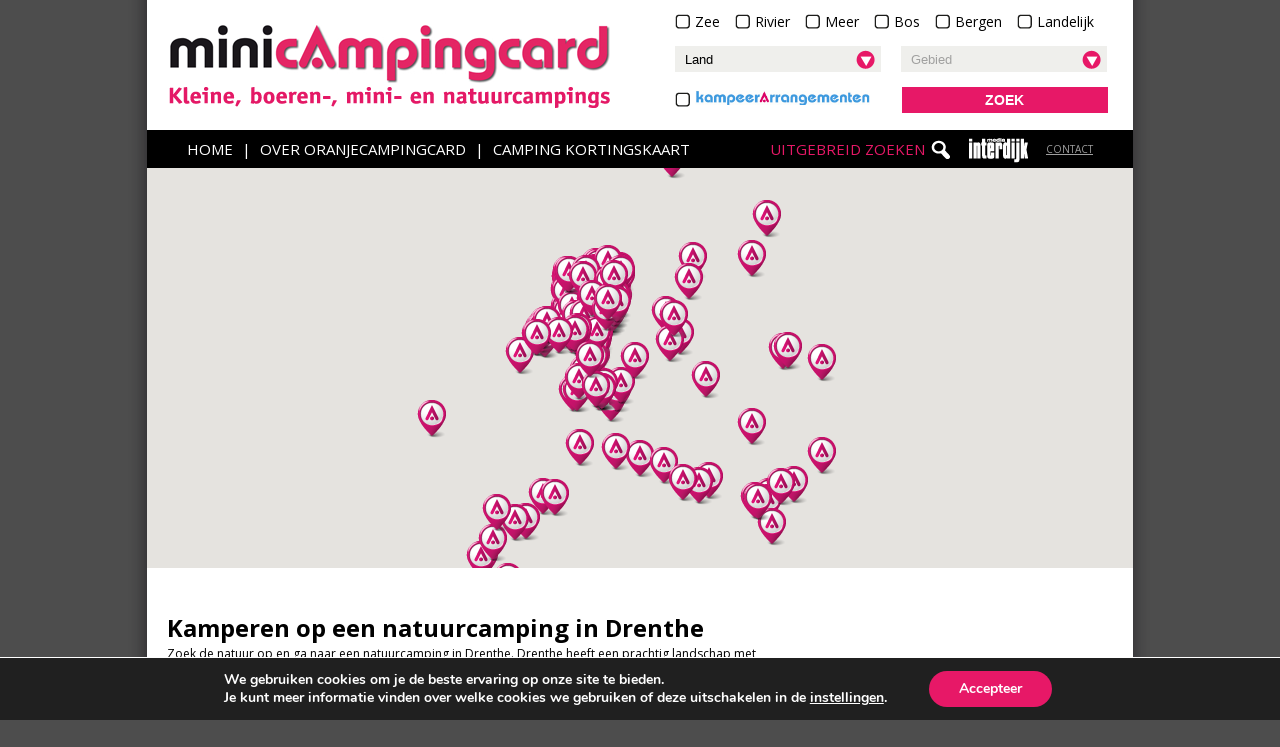

--- FILE ---
content_type: text/html; charset=UTF-8
request_url: https://www.minicampingcard.eu/natuurcampings-drenthe/
body_size: 52145
content:
<!DOCTYPE html>
<html lang="nl">
<head>
<meta http-equiv="Content-Type" content="text/html; charset=UTF-8" />
<title>Natuurcamping Drenthe| MiniCampingCard | Boek met korting!</title>
<script src="https://ajax.googleapis.com/ajax/libs/webfont/1.6.26/webfont.js"></script>
<script>
  WebFont.load({
    google: {
      families: ['Open+Sans:300,400,700']
    }
  });
</script>
<noscript><link href='https://fonts.googleapis.com/css?family=Open+Sans:400,300,700' rel='stylesheet' type='text/css'></noscript>
<link rel="stylesheet" href="https://www.minicampingcard.eu/wp-content/themes/mc_v3/style.css?x92071" type="text/css" media="screen" />
<link rel="stylesheet" href="https://www.minicampingcard.eu/wp-content/themes/mc_v3/css/jquery.fancybox.css?x92071" type="text/css" media="screen" />
<link rel="shortcut icon" href="https://www.minicampingcard.eu/wp-content/themes/mc_v3/img/favicon.ico?x92071" type="image/x-icon" />
<link rel="icon" href="https://www.minicampingcard.eu/wp-content/themes/mc_v3/img/favicon.ico?x92071" type="image/x-icon">
<link rel="alternate" type="application/rss+xml" title="Mini Camping Card RSS Feed" href="https://www.minicampingcard.eu/feed/" />
<link rel="pingback" href="https://www.minicampingcard.eu/xmlrpc.php" />

<!-- This site is optimized with the Yoast SEO plugin v13.2 - https://yoast.com/wordpress/plugins/seo/ -->
<meta name="description" content="Zoek en boek een natuurcamping Drenthe. Drenthe heeft veel leuke en bijzondere natuurcampings.Geniet van korting met onze MiniCampingCard."/>
<meta name="robots" content="max-snippet:-1, max-image-preview:large, max-video-preview:-1"/>
<link rel="canonical" href="https://www.minicampingcard.eu/natuurcampings-drenthe/" />
<meta property="og:locale" content="nl_NL" />
<meta property="og:type" content="article" />
<meta property="og:title" content="Natuurcamping Drenthe| MiniCampingCard | Boek met korting!" />
<meta property="og:description" content="Zoek en boek een natuurcamping Drenthe. Drenthe heeft veel leuke en bijzondere natuurcampings.Geniet van korting met onze MiniCampingCard." />
<meta property="og:url" content="https://www.minicampingcard.eu/natuurcampings-drenthe/" />
<meta property="og:site_name" content="Mini Camping Card" />
<meta property="og:image" content="https://www.minicampingcard.eu/wp-content/uploads/2016/08/DSC7080-300x200.jpg" />
<meta property="og:image:secure_url" content="https://www.minicampingcard.eu/wp-content/uploads/2016/08/DSC7080-300x200.jpg" />
<script type='application/ld+json' class='yoast-schema-graph yoast-schema-graph--main'>{"@context":"https://schema.org","@graph":[{"@type":"Organization","@id":"https://www.minicampingcard.eu/#organization","name":"Mini camping Card","url":"https://www.minicampingcard.eu/","sameAs":[],"logo":{"@type":"ImageObject","@id":"https://www.minicampingcard.eu/#logo","inLanguage":"nl","url":"https://www.minicampingcard.eu/wp-content/uploads/2013/03/minicampingcard-voorbeeld-afbeelding16.jpg","width":800,"height":600,"caption":"Mini camping Card"},"image":{"@id":"https://www.minicampingcard.eu/#logo"}},{"@type":"WebSite","@id":"https://www.minicampingcard.eu/#website","url":"https://www.minicampingcard.eu/","name":"Mini Camping Card","inLanguage":"nl","publisher":{"@id":"https://www.minicampingcard.eu/#organization"},"potentialAction":{"@type":"SearchAction","target":"https://www.minicampingcard.eu/?s={search_term_string}","query-input":"required name=search_term_string"}},{"@type":"ImageObject","@id":"https://www.minicampingcard.eu/natuurcampings-drenthe/#primaryimage","inLanguage":"nl","url":"https://www.minicampingcard.eu/wp-content/uploads/2016/08/DSC7080.jpg","width":800,"height":532,"caption":"natuurcamping drenthe"},{"@type":"WebPage","@id":"https://www.minicampingcard.eu/natuurcampings-drenthe/#webpage","url":"https://www.minicampingcard.eu/natuurcampings-drenthe/","name":"Natuurcamping Drenthe| MiniCampingCard | Boek met korting!","isPartOf":{"@id":"https://www.minicampingcard.eu/#website"},"inLanguage":"nl","primaryImageOfPage":{"@id":"https://www.minicampingcard.eu/natuurcampings-drenthe/#primaryimage"},"datePublished":"2017-11-28T17:01:36+00:00","dateModified":"2022-01-07T13:23:07+00:00","description":"Zoek en boek een natuurcamping Drenthe. Drenthe heeft veel leuke en bijzondere natuurcampings.Geniet van korting met onze MiniCampingCard."}]}</script>
<!-- / Yoast SEO plugin. -->

<link rel='dns-prefetch' href='//code.jquery.com' />
<link rel='dns-prefetch' href='//s.w.org' />
		<script type="text/javascript">
			window._wpemojiSettings = {"baseUrl":"https:\/\/s.w.org\/images\/core\/emoji\/12.0.0-1\/72x72\/","ext":".png","svgUrl":"https:\/\/s.w.org\/images\/core\/emoji\/12.0.0-1\/svg\/","svgExt":".svg","source":{"concatemoji":"https:\/\/www.minicampingcard.eu\/wp-includes\/js\/wp-emoji-release.min.js?ver=5.3.20"}};
			!function(e,a,t){var n,r,o,i=a.createElement("canvas"),p=i.getContext&&i.getContext("2d");function s(e,t){var a=String.fromCharCode;p.clearRect(0,0,i.width,i.height),p.fillText(a.apply(this,e),0,0);e=i.toDataURL();return p.clearRect(0,0,i.width,i.height),p.fillText(a.apply(this,t),0,0),e===i.toDataURL()}function c(e){var t=a.createElement("script");t.src=e,t.defer=t.type="text/javascript",a.getElementsByTagName("head")[0].appendChild(t)}for(o=Array("flag","emoji"),t.supports={everything:!0,everythingExceptFlag:!0},r=0;r<o.length;r++)t.supports[o[r]]=function(e){if(!p||!p.fillText)return!1;switch(p.textBaseline="top",p.font="600 32px Arial",e){case"flag":return s([127987,65039,8205,9895,65039],[127987,65039,8203,9895,65039])?!1:!s([55356,56826,55356,56819],[55356,56826,8203,55356,56819])&&!s([55356,57332,56128,56423,56128,56418,56128,56421,56128,56430,56128,56423,56128,56447],[55356,57332,8203,56128,56423,8203,56128,56418,8203,56128,56421,8203,56128,56430,8203,56128,56423,8203,56128,56447]);case"emoji":return!s([55357,56424,55356,57342,8205,55358,56605,8205,55357,56424,55356,57340],[55357,56424,55356,57342,8203,55358,56605,8203,55357,56424,55356,57340])}return!1}(o[r]),t.supports.everything=t.supports.everything&&t.supports[o[r]],"flag"!==o[r]&&(t.supports.everythingExceptFlag=t.supports.everythingExceptFlag&&t.supports[o[r]]);t.supports.everythingExceptFlag=t.supports.everythingExceptFlag&&!t.supports.flag,t.DOMReady=!1,t.readyCallback=function(){t.DOMReady=!0},t.supports.everything||(n=function(){t.readyCallback()},a.addEventListener?(a.addEventListener("DOMContentLoaded",n,!1),e.addEventListener("load",n,!1)):(e.attachEvent("onload",n),a.attachEvent("onreadystatechange",function(){"complete"===a.readyState&&t.readyCallback()})),(n=t.source||{}).concatemoji?c(n.concatemoji):n.wpemoji&&n.twemoji&&(c(n.twemoji),c(n.wpemoji)))}(window,document,window._wpemojiSettings);
		</script>
		<style type="text/css">
img.wp-smiley,
img.emoji {
	display: inline !important;
	border: none !important;
	box-shadow: none !important;
	height: 1em !important;
	width: 1em !important;
	margin: 0 .07em !important;
	vertical-align: -0.1em !important;
	background: none !important;
	padding: 0 !important;
}
</style>
	<link rel='stylesheet' id='wp-block-library-css'  href='https://www.minicampingcard.eu/wp-includes/css/dist/block-library/style.min.css?x92071&amp;ver=5.3.20' type='text/css' media='all' />
<link rel='stylesheet' id='contact-form-7-css'  href='https://www.minicampingcard.eu/wp-content/plugins/contact-form-7/includes/css/styles.css?x92071&amp;ver=5.1.7' type='text/css' media='all' />
<link rel='stylesheet' id='page-list-style-css'  href='https://www.minicampingcard.eu/wp-content/plugins/page-list/css/page-list.css?x92071&amp;ver=5.6' type='text/css' media='all' />
<link rel='stylesheet' id='custom-fancybox-css'  href='https://www.minicampingcard.eu/wp-content/themes/mc_v3/css/fancybox.css?x92071&amp;ver=2.0.0' type='text/css' media='all' />
<link rel='stylesheet' id='moove_gdpr_frontend-css'  href='https://www.minicampingcard.eu/wp-content/plugins/gdpr-cookie-compliance/dist/styles/gdpr-main.css?x92071&amp;ver=4.15.2' type='text/css' media='all' />
<style id='moove_gdpr_frontend-inline-css' type='text/css'>
#moove_gdpr_cookie_modal,#moove_gdpr_cookie_info_bar,.gdpr_cookie_settings_shortcode_content{font-family:Nunito,sans-serif}#moove_gdpr_save_popup_settings_button{background-color:#373737;color:#fff}#moove_gdpr_save_popup_settings_button:hover{background-color:#000}#moove_gdpr_cookie_info_bar .moove-gdpr-info-bar-container .moove-gdpr-info-bar-content a.mgbutton,#moove_gdpr_cookie_info_bar .moove-gdpr-info-bar-container .moove-gdpr-info-bar-content button.mgbutton{background-color:#e71867}#moove_gdpr_cookie_modal .moove-gdpr-modal-content .moove-gdpr-modal-footer-content .moove-gdpr-button-holder a.mgbutton,#moove_gdpr_cookie_modal .moove-gdpr-modal-content .moove-gdpr-modal-footer-content .moove-gdpr-button-holder button.mgbutton,.gdpr_cookie_settings_shortcode_content .gdpr-shr-button.button-green{background-color:#e71867;border-color:#e71867}#moove_gdpr_cookie_modal .moove-gdpr-modal-content .moove-gdpr-modal-footer-content .moove-gdpr-button-holder a.mgbutton:hover,#moove_gdpr_cookie_modal .moove-gdpr-modal-content .moove-gdpr-modal-footer-content .moove-gdpr-button-holder button.mgbutton:hover,.gdpr_cookie_settings_shortcode_content .gdpr-shr-button.button-green:hover{background-color:#fff;color:#e71867}#moove_gdpr_cookie_modal .moove-gdpr-modal-content .moove-gdpr-modal-close i,#moove_gdpr_cookie_modal .moove-gdpr-modal-content .moove-gdpr-modal-close span.gdpr-icon{background-color:#e71867;border:1px solid #e71867}#moove_gdpr_cookie_info_bar span.change-settings-button.focus-g,#moove_gdpr_cookie_info_bar span.change-settings-button:focus,#moove_gdpr_cookie_info_bar button.change-settings-button.focus-g,#moove_gdpr_cookie_info_bar button.change-settings-button:focus{-webkit-box-shadow:0 0 1px 3px #e71867;-moz-box-shadow:0 0 1px 3px #e71867;box-shadow:0 0 1px 3px #e71867}#moove_gdpr_cookie_modal .moove-gdpr-modal-content .moove-gdpr-modal-close i:hover,#moove_gdpr_cookie_modal .moove-gdpr-modal-content .moove-gdpr-modal-close span.gdpr-icon:hover,#moove_gdpr_cookie_info_bar span[data-href]>u.change-settings-button{color:#e71867}#moove_gdpr_cookie_modal .moove-gdpr-modal-content .moove-gdpr-modal-left-content #moove-gdpr-menu li.menu-item-selected a span.gdpr-icon,#moove_gdpr_cookie_modal .moove-gdpr-modal-content .moove-gdpr-modal-left-content #moove-gdpr-menu li.menu-item-selected button span.gdpr-icon{color:inherit}#moove_gdpr_cookie_modal .moove-gdpr-modal-content .moove-gdpr-modal-left-content #moove-gdpr-menu li a span.gdpr-icon,#moove_gdpr_cookie_modal .moove-gdpr-modal-content .moove-gdpr-modal-left-content #moove-gdpr-menu li button span.gdpr-icon{color:inherit}#moove_gdpr_cookie_modal .gdpr-acc-link{line-height:0;font-size:0;color:transparent;position:absolute}#moove_gdpr_cookie_modal .moove-gdpr-modal-content .moove-gdpr-modal-close:hover i,#moove_gdpr_cookie_modal .moove-gdpr-modal-content .moove-gdpr-modal-left-content #moove-gdpr-menu li a,#moove_gdpr_cookie_modal .moove-gdpr-modal-content .moove-gdpr-modal-left-content #moove-gdpr-menu li button,#moove_gdpr_cookie_modal .moove-gdpr-modal-content .moove-gdpr-modal-left-content #moove-gdpr-menu li button i,#moove_gdpr_cookie_modal .moove-gdpr-modal-content .moove-gdpr-modal-left-content #moove-gdpr-menu li a i,#moove_gdpr_cookie_modal .moove-gdpr-modal-content .moove-gdpr-tab-main .moove-gdpr-tab-main-content a:hover,#moove_gdpr_cookie_info_bar.moove-gdpr-dark-scheme .moove-gdpr-info-bar-container .moove-gdpr-info-bar-content a.mgbutton:hover,#moove_gdpr_cookie_info_bar.moove-gdpr-dark-scheme .moove-gdpr-info-bar-container .moove-gdpr-info-bar-content button.mgbutton:hover,#moove_gdpr_cookie_info_bar.moove-gdpr-dark-scheme .moove-gdpr-info-bar-container .moove-gdpr-info-bar-content a:hover,#moove_gdpr_cookie_info_bar.moove-gdpr-dark-scheme .moove-gdpr-info-bar-container .moove-gdpr-info-bar-content button:hover,#moove_gdpr_cookie_info_bar.moove-gdpr-dark-scheme .moove-gdpr-info-bar-container .moove-gdpr-info-bar-content span.change-settings-button:hover,#moove_gdpr_cookie_info_bar.moove-gdpr-dark-scheme .moove-gdpr-info-bar-container .moove-gdpr-info-bar-content button.change-settings-button:hover,#moove_gdpr_cookie_info_bar.moove-gdpr-dark-scheme .moove-gdpr-info-bar-container .moove-gdpr-info-bar-content u.change-settings-button:hover,#moove_gdpr_cookie_info_bar span[data-href]>u.change-settings-button,#moove_gdpr_cookie_info_bar.moove-gdpr-dark-scheme .moove-gdpr-info-bar-container .moove-gdpr-info-bar-content a.mgbutton.focus-g,#moove_gdpr_cookie_info_bar.moove-gdpr-dark-scheme .moove-gdpr-info-bar-container .moove-gdpr-info-bar-content button.mgbutton.focus-g,#moove_gdpr_cookie_info_bar.moove-gdpr-dark-scheme .moove-gdpr-info-bar-container .moove-gdpr-info-bar-content a.focus-g,#moove_gdpr_cookie_info_bar.moove-gdpr-dark-scheme .moove-gdpr-info-bar-container .moove-gdpr-info-bar-content button.focus-g,#moove_gdpr_cookie_info_bar.moove-gdpr-dark-scheme .moove-gdpr-info-bar-container .moove-gdpr-info-bar-content a.mgbutton:focus,#moove_gdpr_cookie_info_bar.moove-gdpr-dark-scheme .moove-gdpr-info-bar-container .moove-gdpr-info-bar-content button.mgbutton:focus,#moove_gdpr_cookie_info_bar.moove-gdpr-dark-scheme .moove-gdpr-info-bar-container .moove-gdpr-info-bar-content a:focus,#moove_gdpr_cookie_info_bar.moove-gdpr-dark-scheme .moove-gdpr-info-bar-container .moove-gdpr-info-bar-content button:focus,#moove_gdpr_cookie_info_bar.moove-gdpr-dark-scheme .moove-gdpr-info-bar-container .moove-gdpr-info-bar-content span.change-settings-button.focus-g,span.change-settings-button:focus,button.change-settings-button.focus-g,button.change-settings-button:focus,#moove_gdpr_cookie_info_bar.moove-gdpr-dark-scheme .moove-gdpr-info-bar-container .moove-gdpr-info-bar-content u.change-settings-button.focus-g,#moove_gdpr_cookie_info_bar.moove-gdpr-dark-scheme .moove-gdpr-info-bar-container .moove-gdpr-info-bar-content u.change-settings-button:focus{color:#e71867}#moove_gdpr_cookie_modal.gdpr_lightbox-hide{display:none}#moove_gdpr_cookie_info_bar.gdpr-full-screen-infobar .moove-gdpr-info-bar-container .moove-gdpr-info-bar-content .moove-gdpr-cookie-notice p a{color:#e71867!important}
</style>
<link rel='stylesheet' id='gdpr_cc_addon_frontend-css'  href='https://www.minicampingcard.eu/wp-content/plugins/gdpr-cookie-compliance-addon/assets/css/gdpr_cc_addon.css?x92071&amp;ver=3.5.3' type='text/css' media='all' />
<script type='text/javascript' src='https://www.minicampingcard.eu/wp-includes/js/jquery/jquery.js?x92071&amp;ver=1.12.4-wp'></script>
<script type='text/javascript' src='https://www.minicampingcard.eu/wp-includes/js/jquery/jquery-migrate.min.js?x92071&amp;ver=1.4.1'></script>
<script type='text/javascript' src='https://www.minicampingcard.eu/wp-content/themes/mc_v3/js/fancybox.js?x92071&amp;ver=2.0.0'></script>
<script type='text/javascript' src='https://code.jquery.com/ui/1.10.1/jquery-ui.min.js?ver=1.10.1'></script>
<link rel='https://api.w.org/' href='https://www.minicampingcard.eu/wp-json/' />
<link rel="EditURI" type="application/rsd+xml" title="RSD" href="https://www.minicampingcard.eu/xmlrpc.php?rsd" />
<link rel="wlwmanifest" type="application/wlwmanifest+xml" href="https://www.minicampingcard.eu/wp-includes/wlwmanifest.xml" /> 
<meta name="generator" content="WordPress 5.3.20" />
<link rel='shortlink' href='https://www.minicampingcard.eu/?p=9688' />
<link rel="alternate" type="application/json+oembed" href="https://www.minicampingcard.eu/wp-json/oembed/1.0/embed?url=https%3A%2F%2Fwww.minicampingcard.eu%2Fnatuurcampings-drenthe%2F" />
<link rel="alternate" type="text/xml+oembed" href="https://www.minicampingcard.eu/wp-json/oembed/1.0/embed?url=https%3A%2F%2Fwww.minicampingcard.eu%2Fnatuurcampings-drenthe%2F&#038;format=xml" />
				<script>
				  // Define dataLayer and the gtag function.
				  window.dataLayer = window.dataLayer || [];
				  function gtag(){dataLayer.push(arguments);}

				  // Set default consent to 'denied' as a placeholder
				  // Determine actual values based on your own requirements
				  gtag('consent', 'default', {
				    'ad_storage': 'denied',
				    'ad_user_data': 'denied',
				    'ad_personalization': 'denied',
				    'analytics_storage': 'denied',
				    'personalization_storage': 'denied',
						'security_storage': 'denied',
						'functionality_storage': 'denied',
						'wait_for_update': '2000'
				  });
				</script>

				<!-- Google Tag Manager -->
				<script>(function(w,d,s,l,i){w[l]=w[l]||[];w[l].push({'gtm.start':
				new Date().getTime(),event:'gtm.js'});var f=d.getElementsByTagName(s)[0],
				j=d.createElement(s),dl=l!='dataLayer'?'&l='+l:'';j.async=true;j.src=
				'https://www.googletagmanager.com/gtm.js?id='+i+dl;f.parentNode.insertBefore(j,f);
				})(window,document,'script','dataLayer','GTM-NXJ6PJ');</script>
				<!-- End Google Tag Manager -->
							<script>
				  // Define dataLayer and the gtag function.
				  window.dataLayer = window.dataLayer || [];
				  function gtag(){dataLayer.push(arguments);}

				  // Set default consent to 'denied' as a placeholder
				  // Determine actual values based on your own requirements
				  gtag('consent', 'default', {
				    'ad_storage': 'denied',
				    'ad_user_data': 'denied',
				    'ad_personalization': 'denied',
				    'analytics_storage': 'denied',
				    'personalization_storage': 'denied',
						'security_storage': 'denied',
						'functionality_storage': 'denied',
						'wait_for_update': '2000'
				  });
				</script>

				<!-- Google Tag Manager -->
				<script>(function(w,d,s,l,i){w[l]=w[l]||[];w[l].push({'gtm.start':
				new Date().getTime(),event:'gtm.js'});var f=d.getElementsByTagName(s)[0],
				j=d.createElement(s),dl=l!='dataLayer'?'&l='+l:'';j.async=true;j.src=
				'https://www.googletagmanager.com/gtm.js?id='+i+dl;f.parentNode.insertBefore(j,f);
				})(window,document,'script','dataLayer','GTM-NXJ6PJ');</script>
				<!-- End Google Tag Manager -->
			<style type="text/css">.broken_link, a.broken_link {
	text-decoration: line-through;
}</style><script type="text/javascript">
			/* <![CDATA[ */
			var filter_provincie = false;var cur_id = false			/* ]]> */
</script>
<script type="text/javascript">
			/* <![CDATA[ */
			var banner_page = false			/* ]]> */
</script>

<script type="text/javascript" src="https://www.minicampingcard.eu/wp-content/themes/mc_v3/js/jquery.cookie.js?x92071"></script>
<script type="text/javascript" src="https://www.minicampingcard.eu/wp-content/themes/mc_v3/js/jquery.fancybox.js?x92071"></script>
<script type="text/javascript" src="https://www.minicampingcard.eu/wp-content/themes/mc_v3/js/jquery.fancybox.pack.js?x92071"></script>
<script type="text/javascript" src="https://www.minicampingcard.eu/wp-content/themes/mc_v3/js/galleriffic.js?x92071"></script>
<script type="text/javascript" src="https://www.minicampingcard.eu/wp-content/themes/mc_v3/js/opacityrollover.js?x92071"></script>
<script type="text/javascript" src="https://www.minicampingcard.eu/wp-content/themes/mc_v3/js/markerClusterer.js?x92071"></script>
<script type="text/javascript" src="https://maps.googleapis.com/maps/api/js?key=AIzaSyB5DCuOSEbaztW9EopwPynd28kETnPWoqc&sensor=false&language=nl"></script>
<script type="text/javascript" src="https://www.minicampingcard.eu/wp-content/themes/mc_v3/js/functions.js?x92071"></script>
<script type="text/javascript" src="https://www.minicampingcard.eu/wp-content/themes/mc_v3/js/maps.js?x92071"></script>
<script type="text/javascript">var template_url = 'https://www.minicampingcard.eu/wp-content/themes/mc_v3'; var site_url = 'https://www.minicampingcard.eu/wp-content/themes/mc_v3'; var locations = [["Camping Aan de Beemden","50.8929155","5.871117400000003",0,"<div class=\"google\"><a href=\"https:\/\/www.minicampingcard.eu\/camping\/camping-aan-beemden\/#info\"><img src=\"https:\/\/www.minicampingcard.eu\/wp-content\/uploads\/2016\/09\/20250919_143859-150x150.jpg\" class=\"alignleft\" width=\"80\" \/><\/a><h3><a href=\"https:\/\/www.minicampingcard.eu\/camping\/camping-aan-beemden\/#info\">Camping Aan de Beemden<\/a><\/h3><div class=\"location\">Hulsberg<\/div><div class=\"text\">Aan de Beemden ligt aan de rand van het gelijknamige natuurgebied Hulsbergerbeem... <a href=\"https:\/\/www.minicampingcard.eu\/camping\/camping-aan-beemden\/#info\" class=\"right\">>><\/a><\/div><\/div>",["tent","caravan","camper","wifi","huisdieren","supermarkt","restaurant","speeltuin"],7881],["De Sangershoeve","51.1096017","5.847021899999959",1,"<div class=\"google\"><a href=\"https:\/\/www.minicampingcard.eu\/camping\/de-sangershoeve\/#info\"><img src=\"https:\/\/www.minicampingcard.eu\/wp-content\/uploads\/2016\/05\/Camping-041-150x150.jpg\" class=\"alignleft\" width=\"80\" \/><\/a><h3><a href=\"https:\/\/www.minicampingcard.eu\/camping\/de-sangershoeve\/#info\">De Sangershoeve<\/a><\/h3><div class=\"location\">Oh\u00c3\u00a9 en Laak<\/div><div class=\"text\">Medioren-senioren camping. 40 comfort plaatsen, luxe verwarmd sanitair, wifi, tv-aansluiting, fietsenstalling, direct aan fietsrou... <a href=\"https:\/\/www.minicampingcard.eu\/camping\/de-sangershoeve\/#info\" class=\"right\">>><\/a><\/div><\/div>",["tent","caravan","camper","wifi","euro","rolstoel","huisdieren","supermarkt","restaurant"],7298],["Camping Boven &#8217;t Maaiveld","52.7225288","4.9508499",2,"<div class=\"google\"><a href=\"https:\/\/www.minicampingcard.eu\/camping\/camping-boven-t-maaiveld\/#info\"><img src=\"https:\/\/www.minicampingcard.eu\/wp-content\/uploads\/2020\/10\/5-BtM-tent-vuur-150x150.jpeg\" class=\"alignleft\" width=\"80\" \/><\/a><h3><a href=\"https:\/\/www.minicampingcard.eu\/camping\/camping-boven-t-maaiveld\/#info\">Camping Boven &#8217;t Maaiveld<\/a><\/h3><div class=\"location\">Hoogwoud<\/div><div class=\"text\">Het is heerlijk natuurlijk en avontuurlijk kamperen Boven \u00e2\u0080\u0099t Maaiveld. Centraal gelegen... <a href=\"https:\/\/www.minicampingcard.eu\/camping\/camping-boven-t-maaiveld\/#info\" class=\"right\">>><\/a><\/div><\/div>",["tent","caravan","camper","wifi","pinnen","rolstoel","huisdieren","supermarkt","restaurant","speeltuin"],13088],["Hoeve Ons Lust","52.9148009","4.719816900000069",3,"<div class=\"google\"><a href=\"https:\/\/www.minicampingcard.eu\/camping\/hoeve-ons-lust\/#info\"><img src=\"https:\/\/www.minicampingcard.eu\/wp-content\/uploads\/2013\/07\/ons-lust.1.-150x150.jpg\" class=\"alignleft\" width=\"80\" \/><\/a><h3><a href=\"https:\/\/www.minicampingcard.eu\/camping\/hoeve-ons-lust\/#info\">Hoeve Ons Lust<\/a><\/h3><div class=\"location\">Julianadorp aan Zee<\/div><div class=\"text\">Aan de voet van Noordduinen, bij een rustige strandopgang, vindt u camping... <a href=\"https:\/\/www.minicampingcard.eu\/camping\/hoeve-ons-lust\/#info\" class=\"right\">>><\/a><\/div><\/div>",["tent","caravan","camper","wifi","huisdieren","supermarkt","restaurant"],2846],["Camping Prinsenhof","52.0401423","5.2329835",4,"<div class=\"google\"><a href=\"https:\/\/www.minicampingcard.eu\/camping\/camping-prinsenhof\/#info\"><img src=\"https:\/\/www.minicampingcard.eu\/wp-content\/uploads\/2025\/07\/072021-kampeerplaats-met-uitzicht-150x150.jpg\" class=\"alignleft\" width=\"80\" \/><\/a><h3><a href=\"https:\/\/www.minicampingcard.eu\/camping\/camping-prinsenhof\/#info\">Camping Prinsenhof<\/a><\/h3><div class=\"location\">Odijk<\/div><div class=\"text\">Rustige boerderijcamping in Odijk. Met een prachtig uitzicht, ruime plaatsen en voldoende rust ... <a href=\"https:\/\/www.minicampingcard.eu\/camping\/camping-prinsenhof\/#info\" class=\"right\">>><\/a><\/div><\/div>",["tent","caravan","camper","wifi","pinnen","credit-card","huisdieren","supermarkt","restaurant","kinderen"],15983],["Du-Nord","49.925587","6.044712000000004",5,"<div class=\"google\"><a href=\"https:\/\/www.minicampingcard.eu\/camping\/du-nord\/#info\"><img src=\"https:\/\/www.minicampingcard.eu\/wp-content\/uploads\/2017\/10\/du-nord-overkant-150x150.jpg\" class=\"alignleft\" width=\"80\" \/><\/a><h3><a href=\"https:\/\/www.minicampingcard.eu\/camping\/du-nord\/#info\">Du-Nord<\/a><\/h3><div class=\"location\">Goebelsm\u00c3\u00bchle<\/div><div class=\"text\">De camping ligt in het hartje van de Luxemburgse Ardennen, in... <a href=\"https:\/\/www.minicampingcard.eu\/camping\/du-nord\/#info\" class=\"right\">>><\/a><\/div><\/div>",["tent","caravan","camper","wifi","pinnen","credit-card","euro","huisdieren","restaurant","speeltuin","nederlands-sprekende-eigenaar"],9241],["Camping Zomersbuiten","53.0994042","7.0288888",6,"<div class=\"google\"><a href=\"https:\/\/www.minicampingcard.eu\/camping\/camping-zomersbuiten\/#info\"><img src=\"https:\/\/www.minicampingcard.eu\/wp-content\/uploads\/2023\/06\/Camping-1-150x150.jpg\" class=\"alignleft\" width=\"80\" \/><\/a><h3><a href=\"https:\/\/www.minicampingcard.eu\/camping\/camping-zomersbuiten\/#info\">Camping Zomersbuiten<\/a><\/h3><div class=\"location\">Oude Pekela<\/div><div class=\"text\">Camping Zomersbuiten, een parel aan de rand van Westerwolde, kleinschalig, bijzonder, duurzaam en ... <a href=\"https:\/\/www.minicampingcard.eu\/camping\/camping-zomersbuiten\/#info\" class=\"right\">>><\/a><\/div><\/div>",["tent","caravan","camper","wifi","pinnen","credit-card","euro","rolstoel","huisdieren","supermarkt","restaurant","speeltuin","elektrisch-laden"],14412],["De Groene Halte","52.723136","6.561022599999999",7,"<div class=\"google\"><a href=\"https:\/\/www.minicampingcard.eu\/camping\/de-groene-halte\/#info\"><img src=\"https:\/\/www.minicampingcard.eu\/wp-content\/uploads\/2025\/07\/Afbeelding-van-WhatsApp-op-2025-05-05-om-20.42.26_b75db17b-150x150.jpg\" class=\"alignleft\" width=\"80\" \/><\/a><h3><a href=\"https:\/\/www.minicampingcard.eu\/camping\/de-groene-halte\/#info\">De Groene Halte<\/a><\/h3><div class=\"location\">Nieuweroord<\/div><div class=\"text\">Camping De Groene Halte is een\u00c2\u00a0\u00c2\u00a0prachtige parkachtige camping met twee vijvers. Voorzien van 35 kampe... <a href=\"https:\/\/www.minicampingcard.eu\/camping\/de-groene-halte\/#info\" class=\"right\">>><\/a><\/div><\/div>",["tent","caravan","camper","wifi","pinnen","credit-card","euro","rolstoel","huisdieren","supermarkt","restaurant"],16005],["Hoeve de Gastmolen","50.7808532","6.0060788",8,"<div class=\"google\"><a href=\"https:\/\/www.minicampingcard.eu\/camping\/hoeve-de-gastmolen\/#info\"><img src=\"https:\/\/www.minicampingcard.eu\/wp-content\/uploads\/2021\/11\/5a37e04b7aa00-150x150.jpeg\" class=\"alignleft\" width=\"80\" \/><\/a><h3><a href=\"https:\/\/www.minicampingcard.eu\/camping\/hoeve-de-gastmolen\/#info\">Hoeve de Gastmolen<\/a><\/h3><div class=\"location\">Vaals<\/div><div class=\"text\">Kampeerterrein Hoeve de Gastmolen ligt fraai in het Zuid-Limburgse Heuvelland ... <a href=\"https:\/\/www.minicampingcard.eu\/camping\/hoeve-de-gastmolen\/#info\" class=\"right\">>><\/a><\/div><\/div>",["tent","caravan","camper","wifi","pinnen","euro","huisdieren","supermarkt","restaurant","speeltuin"],13558],["Camping De Gijzel","51.6244772","5.212998199999999",9,"<div class=\"google\"><a href=\"https:\/\/www.minicampingcard.eu\/camping\/camping-de-gijzel\/#info\"><img src=\"https:\/\/www.minicampingcard.eu\/wp-content\/uploads\/2024\/10\/foto-4-150x150.jpg\" class=\"alignleft\" width=\"80\" \/><\/a><h3><a href=\"https:\/\/www.minicampingcard.eu\/camping\/camping-de-gijzel\/#info\">Camping De Gijzel<\/a><\/h3><div class=\"location\">Helvoirt<\/div><div class=\"text\">Camping ligt in landelijk en bosrijk gebied aan mooie knoppunt route ... <a href=\"https:\/\/www.minicampingcard.eu\/camping\/camping-de-gijzel\/#info\" class=\"right\">>><\/a><\/div><\/div>",["tent","caravan","camper","wifi","pinnen","rolstoel","huisdieren","supermarkt","restaurant","prive-santiair","elektrisch-laden"],15379],["Camping De Lage Werf","51.699789","4.270205000000033",10,"<div class=\"google\"><a href=\"https:\/\/www.minicampingcard.eu\/camping\/camping-lage-werf\/#info\"><img src=\"https:\/\/www.minicampingcard.eu\/wp-content\/uploads\/2017\/07\/ruime-kampeerplaatsen-rust-goeree-overflakkee-groene-plaatsen-150x150.jpg\" class=\"alignleft\" width=\"80\" \/><\/a><h3><a href=\"https:\/\/www.minicampingcard.eu\/camping\/camping-lage-werf\/#info\">Camping De Lage Werf<\/a><\/h3><div class=\"location\">Den Bommel<\/div><div class=\"text\">Camping De Lage Werf is een kleinschalige, beschutte camping in de polder... <a href=\"https:\/\/www.minicampingcard.eu\/camping\/camping-lage-werf\/#info\" class=\"right\">>><\/a><\/div><\/div>",["tent","caravan","camper","wifi","pinnen","euro","huisdieren","supermarkt","restaurant","speeltuin"],8867],["Camping Petrushoeve","51.25250322468852","6.072728569311494",11,"<div class=\"google\"><a href=\"https:\/\/www.minicampingcard.eu\/camping\/camping-petrushoeve\/#info\"><img src=\"https:\/\/www.minicampingcard.eu\/wp-content\/uploads\/2013\/10\/MCC_Petrushoeve_01-150x150.jpg\" class=\"alignleft\" width=\"80\" \/><\/a><h3><a href=\"https:\/\/www.minicampingcard.eu\/camping\/camping-petrushoeve\/#info\">Camping Petrushoeve<\/a><\/h3><div class=\"location\">Beesel<\/div><div class=\"text\">Kom buitengewoon genieten op onze rustige, groene en huisdiervrije camping gelegen tussen Roermo... <a href=\"https:\/\/www.minicampingcard.eu\/camping\/camping-petrushoeve\/#info\" class=\"right\">>><\/a><\/div><\/div>",["tent","caravan","camper","wifi","pinnen","euro","supermarkt","restaurant"],3543],["Camping Op den Stuwwal","51.7562174","5.9246674",12,"<div class=\"google\"><a href=\"https:\/\/www.minicampingcard.eu\/camping\/camping-op-den-stuwwal\/#info\"><img src=\"https:\/\/www.minicampingcard.eu\/wp-content\/uploads\/2023\/11\/DSC0825-150x150.jpg\" class=\"alignleft\" width=\"80\" \/><\/a><h3><a href=\"https:\/\/www.minicampingcard.eu\/camping\/camping-op-den-stuwwal\/#info\">Camping Op den Stuwwal<\/a><\/h3><div class=\"location\">Groesbeek<\/div><div class=\"text\">Kamperen bij Camping Op den Stuwwal is vooral rustig genieten en ontspannen. Groesbeek is ee... <a href=\"https:\/\/www.minicampingcard.eu\/camping\/camping-op-den-stuwwal\/#info\" class=\"right\">>><\/a><\/div><\/div>",["tent","caravan","camper","wifi","euro","huisdieren","supermarkt","restaurant"],14853],["Camping Stad en Land","51.93163329999999","5.460890500000005",13,"<div class=\"google\"><a href=\"https:\/\/www.minicampingcard.eu\/camping\/stand-en-land\/#info\"><img src=\"https:\/\/www.minicampingcard.eu\/wp-content\/uploads\/2016\/11\/1.-150x150.jpg\" class=\"alignleft\" width=\"80\" \/><\/a><h3><a href=\"https:\/\/www.minicampingcard.eu\/camping\/stand-en-land\/#info\">Camping Stad en Land<\/a><\/h3><div class=\"location\">Ommeren<\/div><div class=\"text\">Midden tussen de boomgaarden in het rivierenlandschap van de Betuwe ligt Cam... <a href=\"https:\/\/www.minicampingcard.eu\/camping\/stand-en-land\/#info\" class=\"right\">>><\/a><\/div><\/div>",["tent","caravan","camper","wifi","euro","supermarkt","restaurant","speeltuin"],8248],["Boerderijcamping De Beek","52.1348229","6.8077554",14,"<div class=\"google\"><a href=\"https:\/\/www.minicampingcard.eu\/camping\/boerderijcamping-de-beek\/#info\"><img src=\"https:\/\/www.minicampingcard.eu\/wp-content\/uploads\/2022\/05\/DJI_0361-150x150.jpg\" class=\"alignleft\" width=\"80\" \/><\/a><h3><a href=\"https:\/\/www.minicampingcard.eu\/camping\/boerderijcamping-de-beek\/#info\">Boerderijcamping De Beek<\/a><\/h3><div class=\"location\">Haaksbergen<\/div><div class=\"text\">Gelegen op een rustige locatie in Zuid Twente, is het... <a href=\"https:\/\/www.minicampingcard.eu\/camping\/boerderijcamping-de-beek\/#info\" class=\"right\">>><\/a><\/div><\/div>",["tent","caravan","camper","huisdieren","supermarkt","restaurant","kinderen","elektrisch-laden"],13752],["Camping &#8217;n Ibink","52.0664458","6.456032599999958",15,"<div class=\"google\"><a href=\"https:\/\/www.minicampingcard.eu\/camping\/camping-nibink\/#info\"><img src=\"https:\/\/www.minicampingcard.eu\/wp-content\/uploads\/2014\/09\/IMG_3631-Camping-n-Ibink-150x150.jpg\" class=\"alignleft\" width=\"80\" \/><\/a><h3><a href=\"https:\/\/www.minicampingcard.eu\/camping\/camping-nibink\/#info\">Camping &#8217;n Ibink<\/a><\/h3><div class=\"location\">Ruurlo<\/div><div class=\"text\">\u00e2\u0080\u0098nIbink ligt in hartje Achterhoek. Ruim opgezette camping met 25 plaatsen op 2 velden. G... <a href=\"https:\/\/www.minicampingcard.eu\/camping\/camping-nibink\/#info\" class=\"right\">>><\/a><\/div><\/div>",["tent","caravan","camper","wifi","pinnen","rolstoel","huisdieren","supermarkt","restaurant","speeltuin"],5194],["Camping Sauer-Our","49.87636","6.2876999999999725",16,"<div class=\"google\"><a href=\"https:\/\/www.minicampingcard.eu\/camping\/camping-sauer-our\/#info\"><img src=\"https:\/\/www.minicampingcard.eu\/wp-content\/uploads\/2018\/10\/1-Sauer_Our-Camping-Wallendorf-150x150.jpg\" class=\"alignleft\" width=\"80\" \/><\/a><h3><a href=\"https:\/\/www.minicampingcard.eu\/camping\/camping-sauer-our\/#info\">Camping Sauer-Our<\/a><\/h3><div class=\"location\">Wallendorf<\/div><div class=\"text\">Midden in een van de beroemdste wandelgebieden van het Duits-Luxemburgse natuurpark, vlakbij het M\u00c3\u00bcllert... <a href=\"https:\/\/www.minicampingcard.eu\/camping\/camping-sauer-our\/#info\" class=\"right\">>><\/a><\/div><\/div>",["tent","caravan","camper","wifi","pinnen","credit-card","huisdieren","restaurant","speeltuin","nederlands-sprekende-eigenaar"],11040],["Camping De Grienduil","51.901279","5.026019499999961",17,"<div class=\"google\"><a href=\"https:\/\/www.minicampingcard.eu\/camping\/camping-de-grienduil\/#info\"><img src=\"https:\/\/www.minicampingcard.eu\/wp-content\/uploads\/2019\/03\/20120505-058-150x150.jpg\" class=\"alignleft\" width=\"80\" \/><\/a><h3><a href=\"https:\/\/www.minicampingcard.eu\/camping\/camping-de-grienduil\/#info\">Camping De Grienduil<\/a><\/h3><div class=\"location\">Nieuwland<\/div><div class=\"text\">De diverse verblijfsmogelijkheden liggen prachtig tussen het parkachtige groen, vaak met uitz... <a href=\"https:\/\/www.minicampingcard.eu\/camping\/camping-de-grienduil\/#info\" class=\"right\">>><\/a><\/div><\/div>",["tent","caravan","camper","wifi","pinnen","credit-card","euro","huisdieren","supermarkt","restaurant","speeltuin","prive-santiair","elektrisch-laden"],11740],["Camping boerderij Berghemmerhof","50.8054588","5.892958599999929",18,"<div class=\"google\"><a href=\"https:\/\/www.minicampingcard.eu\/camping\/camping-boerderij-berghemmerhof\/#info\"><img src=\"https:\/\/www.minicampingcard.eu\/wp-content\/uploads\/2013\/06\/berghemmer.1-150x150.jpg\" class=\"alignleft\" width=\"80\" \/><\/a><h3><a href=\"https:\/\/www.minicampingcard.eu\/camping\/camping-boerderij-berghemmerhof\/#info\">Camping boerderij Berghemmerhof<\/a><\/h3><div class=\"location\">Gulpen<\/div><div class=\"text\">Mini camping boerderij Berghemmerhof is een landelijk gelegen camping met een fraa... <a href=\"https:\/\/www.minicampingcard.eu\/camping\/camping-boerderij-berghemmerhof\/#info\" class=\"right\">>><\/a><\/div><\/div>",["tent","caravan","camper","wifi","huisdieren","supermarkt","restaurant","speeltuin"],2818],["CharmeCamping &#038; Appartementen De Regge-Vallei","52.4575179","6.459025700000001",19,"<div class=\"google\"><a href=\"https:\/\/www.minicampingcard.eu\/camping\/charmecamping-appartementen-de-regge-vallei\/#info\"><img src=\"https:\/\/www.minicampingcard.eu\/wp-content\/uploads\/2025\/07\/Comfort-kampeerplaats-XL-150x150.jpg\" class=\"alignleft\" width=\"80\" \/><\/a><h3><a href=\"https:\/\/www.minicampingcard.eu\/camping\/charmecamping-appartementen-de-regge-vallei\/#info\">CharmeCamping &#038; Appartementen De Regge-Vallei<\/a><\/h3><div class=\"location\">Den Ham<\/div><div class=\"text\">NIEUW luxe priv\u00c3\u00a9 sanitair op ruime kampeerplaats 250m (auto toegestaan) met uitzicht. Keuze uit MIVA-un... <a href=\"https:\/\/www.minicampingcard.eu\/camping\/charmecamping-appartementen-de-regge-vallei\/#info\" class=\"right\">>><\/a><\/div><\/div>",["tent","caravan","camper","wifi","pinnen","credit-card","euro","rolstoel","huisdieren","supermarkt","restaurant","speeltuin","kinderen","prive-santiair","elektrisch-laden"],15883],["Camping Endler","50.9828332","14.2308435",20,"<div class=\"google\"><a href=\"https:\/\/www.minicampingcard.eu\/camping\/camping-endler\/#info\"><img src=\"https:\/\/www.minicampingcard.eu\/wp-content\/uploads\/2023\/06\/3U0A8690-HD-150x150.jpg\" class=\"alignleft\" width=\"80\" \/><\/a><h3><a href=\"https:\/\/www.minicampingcard.eu\/camping\/camping-endler\/#info\">Camping Endler<\/a><\/h3><div class=\"location\">Sebnitz<\/div><div class=\"text\">Je vakantie breng je door op een kleine maar zeer gezellige camping en ... <a href=\"https:\/\/www.minicampingcard.eu\/camping\/camping-endler\/#info\" class=\"right\">>><\/a><\/div><\/div>",["tent","caravan","camper","wifi","huisdieren","supermarkt","restaurant","speeltuin","zwembad"],14473],["Deelderij","52.9060414","6.697696299999961",21,"<div class=\"google\"><a href=\"https:\/\/www.minicampingcard.eu\/camping\/deelderij\/#info\"><img src=\"https:\/\/www.minicampingcard.eu\/wp-content\/uploads\/2015\/07\/Camping-25-6-2015-010-150x150.jpg\" class=\"alignleft\" width=\"80\" \/><\/a><h3><a href=\"https:\/\/www.minicampingcard.eu\/camping\/deelderij\/#info\">Deelderij<\/a><\/h3><div class=\"location\">Schoonloo<\/div><div class=\"text\">Terrein met 18 ruime verharde plaatsen met 6 amp.stroom. Sanitair bestaat uit 4 douches en 4.wc&... <a href=\"https:\/\/www.minicampingcard.eu\/camping\/deelderij\/#info\" class=\"right\">>><\/a><\/div><\/div>",["tent","caravan","camper","wifi","restaurant"],6197],["Minicamping de Kleine Heerlijkheid","53.1351629","6.72424060000003",22,"<div class=\"google\"><a href=\"https:\/\/www.minicampingcard.eu\/camping\/minicamping-de-kleine-heerlijkheid\/#info\"><img src=\"https:\/\/www.minicampingcard.eu\/wp-content\/uploads\/2016\/06\/20160615_105246-150x150.jpg\" class=\"alignleft\" width=\"80\" \/><\/a><h3><a href=\"https:\/\/www.minicampingcard.eu\/camping\/minicamping-de-kleine-heerlijkheid\/#info\">Minicamping de Kleine Heerlijkheid<\/a><\/h3><div class=\"location\">Kropswolde<\/div><div class=\"text\">Achter de mooie veenkoloniale boerderij ligt de zeer ruime minicamping,gelegen dichtbij ... <a href=\"https:\/\/www.minicampingcard.eu\/camping\/minicamping-de-kleine-heerlijkheid\/#info\" class=\"right\">>><\/a><\/div><\/div>",["tent","caravan","camper","wifi","huisdieren","supermarkt","restaurant"],7474],["Nessst","51.989089","6.3150876",23,"<div class=\"google\"><a href=\"https:\/\/www.minicampingcard.eu\/camping\/nessst\/#info\"><img src=\"https:\/\/www.minicampingcard.eu\/wp-content\/uploads\/2025\/11\/Nessst-20230515-82-150x150.jpg\" class=\"alignleft\" width=\"80\" \/><\/a><h3><a href=\"https:\/\/www.minicampingcard.eu\/camping\/nessst\/#info\">Nessst<\/a><\/h3><div class=\"location\">Doetinchem<\/div><div class=\"text\">Een kleine camping midden in het groen, met hoog gras en... <a href=\"https:\/\/www.minicampingcard.eu\/camping\/nessst\/#info\" class=\"right\">>><\/a><\/div><\/div>",["tent","caravan","camper","wifi","rolstoel","supermarkt","restaurant","speeltuin","kinderen"],16454],["Boerderijcamping `t Katreel","52.1704802","6.660675599999999",24,"<div class=\"google\"><a href=\"https:\/\/www.minicampingcard.eu\/camping\/boerderijcamping-t-katreel\/#info\"><img src=\"https:\/\/www.minicampingcard.eu\/wp-content\/uploads\/2024\/08\/Katreel-1-150x150.jpg\" class=\"alignleft\" width=\"80\" \/><\/a><h3><a href=\"https:\/\/www.minicampingcard.eu\/camping\/boerderijcamping-t-katreel\/#info\">Boerderijcamping `t Katreel<\/a><\/h3><div class=\"location\">Haaksbergen<\/div><div class=\"text\">Welkom op onze boerderijcamping in het gastvrije Twente op de grens met de A... <a href=\"https:\/\/www.minicampingcard.eu\/camping\/boerderijcamping-t-katreel\/#info\" class=\"right\">>><\/a><\/div><\/div>",["tent","caravan","camper","wifi","pinnen","credit-card","euro","huisdieren","supermarkt","restaurant","speeltuin","elektrisch-laden"],15169],["Petit013","51.5562738","4.975772399999999",25,"<div class=\"google\"><a href=\"https:\/\/www.minicampingcard.eu\/camping\/petit013\/#info\"><img src=\"https:\/\/www.minicampingcard.eu\/wp-content\/uploads\/2024\/05\/Petit013-2-2-150x150.jpg\" class=\"alignleft\" width=\"80\" \/><\/a><h3><a href=\"https:\/\/www.minicampingcard.eu\/camping\/petit013\/#info\">Petit013<\/a><\/h3><div class=\"location\">Tilburg<\/div><div class=\"text\">Petit013 is een kleinschalige landelijke camping onder Tilburg. \u00c2\u00a0Arjo en Marion Gerrits zorgen \u00c2\u00a0voor... <a href=\"https:\/\/www.minicampingcard.eu\/camping\/petit013\/#info\" class=\"right\">>><\/a><\/div><\/div>",["tent","caravan","camper","wifi","rolstoel","huisdieren","supermarkt","restaurant","speeltuin","kinderen","prive-santiair","elektrisch-laden"],15081],["7Huizen aan Zee","51.7273205","3.866195",26,"<div class=\"google\"><a href=\"https:\/\/www.minicampingcard.eu\/camping\/7huizen-aan-zee\/#info\"><img src=\"https:\/\/www.minicampingcard.eu\/wp-content\/uploads\/2023\/10\/7HUIZEN-HI-RES-19-150x150.jpg\" class=\"alignleft\" width=\"80\" \/><\/a><h3><a href=\"https:\/\/www.minicampingcard.eu\/camping\/7huizen-aan-zee\/#info\">7Huizen aan Zee<\/a><\/h3><div class=\"location\">Scharendijke<\/div><div class=\"text\">Landelijk gelegen camping vlakbij het Grevelingenmeer, Brouwersdam en Noorzeestrand.\u00c2\u00a0\u00c2\u00a0Er kan gekampeerd worden op twee verschillende l... <a href=\"https:\/\/www.minicampingcard.eu\/camping\/7huizen-aan-zee\/#info\" class=\"right\">>><\/a><\/div><\/div>",["tent","caravan","camper","wifi","euro","huisdieren","supermarkt","restaurant","speeltuin","kinderen","elektrisch-laden"],14743],["Camping Tamaring","52.10271820000001","6.441734300000007",27,"<div class=\"google\"><a href=\"https:\/\/www.minicampingcard.eu\/camping\/camping-tamaring\/#info\"><img src=\"https:\/\/www.minicampingcard.eu\/wp-content\/uploads\/2015\/06\/download-web-150x150.jpg\" class=\"alignleft\" width=\"80\" \/><\/a><h3><a href=\"https:\/\/www.minicampingcard.eu\/camping\/camping-tamaring\/#info\">Camping Tamaring<\/a><\/h3><div class=\"location\">Ruurlo<\/div><div class=\"text\">De prachtige kleinschalige Charme Camping Tamaring ligt in Ruurlo, hartje Achterhoek. Zeer geschikt voor s... <a href=\"https:\/\/www.minicampingcard.eu\/camping\/camping-tamaring\/#info\" class=\"right\">>><\/a><\/div><\/div>",["tent","caravan","camper","wifi","pinnen","euro","rolstoel","huisdieren","supermarkt","restaurant","speeltuin","zwembad","elektrisch-laden"],6113],["Swichumer Pleats","53.1533597","5.827176499999999",28,"<div class=\"google\"><a href=\"https:\/\/www.minicampingcard.eu\/camping\/camping-swichumer-pleats\/#info\"><img src=\"https:\/\/www.minicampingcard.eu\/wp-content\/uploads\/2025\/06\/20240519_110439-150x150.jpg\" class=\"alignleft\" width=\"80\" \/><\/a><h3><a href=\"https:\/\/www.minicampingcard.eu\/camping\/camping-swichumer-pleats\/#info\">Swichumer Pleats<\/a><\/h3><div class=\"location\">Swichum<\/div><div class=\"text\">Onze kleinschalige camping in Swichum, vlakbij Leeuwarden (4 km), biedt rust en ruimte. Geniet van... <a href=\"https:\/\/www.minicampingcard.eu\/camping\/camping-swichumer-pleats\/#info\" class=\"right\">>><\/a><\/div><\/div>",["tent","caravan","camper","wifi","pinnen","credit-card","huisdieren","supermarkt","restaurant","speeltuin","elektrisch-laden"],15842],["Camping Lindenhof","52.0094979","5.79604930000005",29,"<div class=\"google\"><a href=\"https:\/\/www.minicampingcard.eu\/camping\/camping-lindenhof\/#info\"><img src=\"https:\/\/www.minicampingcard.eu\/wp-content\/uploads\/2013\/06\/lindenhof.3-150x150.jpg\" class=\"alignleft\" width=\"80\" \/><\/a><h3><a href=\"https:\/\/www.minicampingcard.eu\/camping\/camping-lindenhof\/#info\">Camping Lindenhof<\/a><\/h3><div class=\"location\">Wolfheze<\/div><div class=\"text\">Zoekt u rust en ruimte (en dan bedoelen wij ook... <a href=\"https:\/\/www.minicampingcard.eu\/camping\/camping-lindenhof\/#info\" class=\"right\">>><\/a><\/div><\/div>",["tent","caravan","camper","wifi","pinnen","euro","huisdieren","supermarkt","restaurant","speeltuin"],2761],["Camping Eichenwald Stams","47.27471020000001","10.986563700000033",30,"<div class=\"google\"><a href=\"https:\/\/www.minicampingcard.eu\/camping\/camping-eichenwald-stams\/#info\"><img src=\"https:\/\/www.minicampingcard.eu\/wp-content\/uploads\/2014\/02\/Camping-Stams-19-150x150.png\" class=\"alignleft\" width=\"80\" \/><\/a><h3><a href=\"https:\/\/www.minicampingcard.eu\/camping\/camping-eichenwald-stams\/#info\">Camping Eichenwald Stams<\/a><\/h3><div class=\"location\">Stams<\/div><div class=\"text\">Het centrale uitgangspunt voor cultuur, wandelen en klimmen plezier, fietsen en watersporten. Kindvriendelijke ... <a href=\"https:\/\/www.minicampingcard.eu\/camping\/camping-eichenwald-stams\/#info\" class=\"right\">>><\/a><\/div><\/div>",["tent","caravan","camper","wifi","rolstoel","huisdieren","supermarkt","restaurant","speeltuin","zwembad"],4103],["Minicamping de Jachtlusthoeve","52.8938135","5.595353499999987",31,"<div class=\"google\"><a href=\"https:\/\/www.minicampingcard.eu\/camping\/minicamping-de-jachtlusthoeve\/#info\"><img src=\"https:\/\/www.minicampingcard.eu\/wp-content\/uploads\/2013\/04\/jachtlust.3.-150x150.jpg\" class=\"alignleft\" width=\"80\" \/><\/a><h3><a href=\"https:\/\/www.minicampingcard.eu\/camping\/minicamping-de-jachtlusthoeve\/#info\">Minicamping de Jachtlusthoeve<\/a><\/h3><div class=\"location\">Wijckel<\/div><div class=\"text\">Kleine camping met 25 plaatsen verdeeld over 3 veldjes, gelegen aan de elfsted... <a href=\"https:\/\/www.minicampingcard.eu\/camping\/minicamping-de-jachtlusthoeve\/#info\" class=\"right\">>><\/a><\/div><\/div>",["tent","caravan","camper","wifi","euro","huisdieren","supermarkt","restaurant"],2271],["Camping Elperhof","52.9020605","6.6792526",32,"<div class=\"google\"><a href=\"https:\/\/www.minicampingcard.eu\/camping\/camping-elperhof\/#info\"><img src=\"https:\/\/www.minicampingcard.eu\/wp-content\/uploads\/2024\/10\/camping-elperhof-150x150.jpg\" class=\"alignleft\" width=\"80\" \/><\/a><h3><a href=\"https:\/\/www.minicampingcard.eu\/camping\/camping-elperhof\/#info\">Camping Elperhof<\/a><\/h3><div class=\"location\">Schoonloo<\/div><div class=\"text\">Camping Elperhof in Schoonloo biedt een sfeervolle, kleinschalige kampeerervaring midden in de nat... <a href=\"https:\/\/www.minicampingcard.eu\/camping\/camping-elperhof\/#info\" class=\"right\">>><\/a><\/div><\/div>",["tent","caravan","camper","wifi","pinnen","euro","huisdieren","supermarkt","restaurant","speeltuin","prive-santiair"],15448],["Boerderij de Boterbloem","52.00244989999999","5.426464200000055",33,"<div class=\"google\"><a href=\"https:\/\/www.minicampingcard.eu\/camping\/boerderij-de-boterbloem\/#info\"><img src=\"https:\/\/www.minicampingcard.eu\/wp-content\/uploads\/2014\/09\/CIMG2292-150x150.jpg\" class=\"alignleft\" width=\"80\" \/><\/a><h3><a href=\"https:\/\/www.minicampingcard.eu\/camping\/boerderij-de-boterbloem\/#info\">Boerderij de Boterbloem<\/a><\/h3><div class=\"location\">Amerongen<\/div><div class=\"text\">Kamperen op onze boerderijcamping is een onvergetelijke vakantie voor jong en oud. Er zijn ruime kamp... <a href=\"https:\/\/www.minicampingcard.eu\/camping\/boerderij-de-boterbloem\/#info\" class=\"right\">>><\/a><\/div><\/div>",["tent","caravan","camper","wifi","pinnen","supermarkt","restaurant","speeltuin","prive-santiair"],5281],["De Mariahoeve","52.28091269999999","5.570919900000035",34,"<div class=\"google\"><a href=\"https:\/\/www.minicampingcard.eu\/camping\/de-mariahoeve\/#info\"><img src=\"https:\/\/www.minicampingcard.eu\/wp-content\/uploads\/2016\/05\/SAM_0839-150x150.jpg\" class=\"alignleft\" width=\"80\" \/><\/a><h3><a href=\"https:\/\/www.minicampingcard.eu\/camping\/de-mariahoeve\/#info\">De Mariahoeve<\/a><\/h3><div class=\"location\">Putten<\/div><div class=\"text\">30 ruime plaatsen, 3 trekkershutten en 2 B&amp;B\u00e2\u0080\u0099s waar u kunt genie... <a href=\"https:\/\/www.minicampingcard.eu\/camping\/de-mariahoeve\/#info\" class=\"right\">>><\/a><\/div><\/div>",["tent","caravan","camper","wifi","pinnen","rolstoel","huisdieren","supermarkt","restaurant","speeltuin"],7304],["De Flierweide","52.25656774549931","6.291879480950911",35,"<div class=\"google\"><a href=\"https:\/\/www.minicampingcard.eu\/camping\/de-flierweide\/#info\"><img src=\"https:\/\/www.minicampingcard.eu\/wp-content\/uploads\/2014\/07\/200910.Bathmen-150x150.png\" class=\"alignleft\" width=\"80\" \/><\/a><h3><a href=\"https:\/\/www.minicampingcard.eu\/camping\/de-flierweide\/#info\">De Flierweide<\/a><\/h3><div class=\"location\">Bathmen<\/div><div class=\"text\">U kampeert op zeer ruime comfortplaatsen, evt. met TV-aansluiting en draadloos inte... <a href=\"https:\/\/www.minicampingcard.eu\/camping\/de-flierweide\/#info\" class=\"right\">>><\/a><\/div><\/div>",["tent","caravan","camper","wifi","euro","huisdieren","supermarkt","restaurant","speeltuin"],4763],["Ferienpark Teutoburgerwald GmbH","51.98586","9.108809999999949",36,"<div class=\"google\"><a href=\"https:\/\/www.minicampingcard.eu\/camping\/ferienpark-teutoburgerwald-gmbh\/#info\"><img src=\"https:\/\/www.minicampingcard.eu\/wp-content\/uploads\/2019\/07\/IMG_2016-150x150.jpg\" class=\"alignleft\" width=\"80\" \/><\/a><h3><a href=\"https:\/\/www.minicampingcard.eu\/camping\/ferienpark-teutoburgerwald-gmbh\/#info\">Ferienpark Teutoburgerwald GmbH<\/a><\/h3><div class=\"location\">Barntrup<\/div><div class=\"text\">Charme vakantie camping zonder vaste jaarplaatsen. Schitterend sanitairparadijs. Direct bij plaatsje Barnt... <a href=\"https:\/\/www.minicampingcard.eu\/camping\/ferienpark-teutoburgerwald-gmbh\/#info\" class=\"right\">>><\/a><\/div><\/div>",["tent","caravan","camper","wifi","pinnen","credit-card","rolstoel","huisdieren","supermarkt","restaurant","speeltuin","zwembad","nederlands-sprekende-eigenaar"],11923],["Boerderijcamping de Helenahoeve","51.3476818","3.6746555",37,"<div class=\"google\"><a href=\"https:\/\/www.minicampingcard.eu\/camping\/boerderijcamping-de-helenahoeve\/#info\"><img src=\"https:\/\/www.minicampingcard.eu\/wp-content\/uploads\/2025\/06\/helenahoeve2-4-150x150.jpg\" class=\"alignleft\" width=\"80\" \/><\/a><h3><a href=\"https:\/\/www.minicampingcard.eu\/camping\/boerderijcamping-de-helenahoeve\/#info\">Boerderijcamping de Helenahoeve<\/a><\/h3><div class=\"location\">Biervliet<\/div><div class=\"text\">Boerderijcamping De Helenahoeve biedt een perfecte plek om het landelijke leven van dichtbij ... <a href=\"https:\/\/www.minicampingcard.eu\/camping\/boerderijcamping-de-helenahoeve\/#info\" class=\"right\">>><\/a><\/div><\/div>",["tent","caravan","camper","wifi","pinnen","euro","huisdieren","supermarkt","restaurant","speeltuin"],15803],["Minicamping de Grutte Earen","53.26415","6.221367799999999",38,"<div class=\"google\"><a href=\"https:\/\/www.minicampingcard.eu\/camping\/minicamping-de-grutte-earen\/#info\"><img src=\"https:\/\/www.minicampingcard.eu\/wp-content\/uploads\/2024\/10\/20240708_105331-150x150.jpg\" class=\"alignleft\" width=\"80\" \/><\/a><h3><a href=\"https:\/\/www.minicampingcard.eu\/camping\/minicamping-de-grutte-earen\/#info\">Minicamping de Grutte Earen<\/a><\/h3><div class=\"location\">Burum<\/div><div class=\"text\">Op de grens van Groningen en Friesland vindt u achter een prachtige boerderij uit... <a href=\"https:\/\/www.minicampingcard.eu\/camping\/minicamping-de-grutte-earen\/#info\" class=\"right\">>><\/a><\/div><\/div>",["tent","caravan","camper","wifi","pinnen","credit-card","huisdieren","supermarkt","restaurant","kinderen"],15358],["Camping de Bosrand Spier","52.81890809999999","6.4863516",39,"<div class=\"google\"><a href=\"https:\/\/www.minicampingcard.eu\/camping\/camping-de-bosrand-spier\/#info\"><img src=\"https:\/\/www.minicampingcard.eu\/wp-content\/uploads\/2025\/10\/20200810_153847-kleiner-150x150.jpg\" class=\"alignleft\" width=\"80\" \/><\/a><h3><a href=\"https:\/\/www.minicampingcard.eu\/camping\/camping-de-bosrand-spier\/#info\">Camping de Bosrand Spier<\/a><\/h3><div class=\"location\">Spier<\/div><div class=\"text\">Ontdek Camping De Bosrand in Spier, waar het beste van kamperen bij de boer samensmelt ... <a href=\"https:\/\/www.minicampingcard.eu\/camping\/camping-de-bosrand-spier\/#info\" class=\"right\">>><\/a><\/div><\/div>",["tent","caravan","camper","wifi","euro","huisdieren","supermarkt","restaurant","speeltuin","kinderen"],16368],["Dorpscamping Gemert","51.56128529999999","5.678083",40,"<div class=\"google\"><a href=\"https:\/\/www.minicampingcard.eu\/camping\/dorpscamping-gemert\/#info\"><img src=\"https:\/\/www.minicampingcard.eu\/wp-content\/uploads\/2019\/10\/6Gemert--150x150.jpg\" class=\"alignleft\" width=\"80\" \/><\/a><h3><a href=\"https:\/\/www.minicampingcard.eu\/camping\/dorpscamping-gemert\/#info\">Dorpscamping Gemert<\/a><\/h3><div class=\"location\">Gemert<\/div><div class=\"text\">Dorpscamping Gemert, landelijk kamperen tegen hartje Gemert. Een ruime spiksplinternieuwe camping met 2... <a href=\"https:\/\/www.minicampingcard.eu\/camping\/dorpscamping-gemert\/#info\" class=\"right\">>><\/a><\/div><\/div>",["tent","caravan","camper","wifi","pinnen","credit-card","rolstoel","huisdieren","supermarkt","restaurant"],12321],["Camping de Bussche Tubbergen","52.41484879999999","6.8021882",41,"<div class=\"google\"><a href=\"https:\/\/www.minicampingcard.eu\/camping\/camping-de-bussche-tubbergen\/#info\"><img src=\"https:\/\/www.minicampingcard.eu\/wp-content\/uploads\/2025\/06\/c0f9803e-17c7-4a50-83ee-df4d193aa489-1_all_12571-150x150.jpg\" class=\"alignleft\" width=\"80\" \/><\/a><h3><a href=\"https:\/\/www.minicampingcard.eu\/camping\/camping-de-bussche-tubbergen\/#info\">Camping de Bussche Tubbergen<\/a><\/h3><div class=\"location\">Tubbergen<\/div><div class=\"text\">Even buiten het Dorp Tubbergen, ligt de 200 jaar oude Boerderij van Fam.... <a href=\"https:\/\/www.minicampingcard.eu\/camping\/camping-de-bussche-tubbergen\/#info\" class=\"right\">>><\/a><\/div><\/div>",["tent","caravan","camper","wifi","pinnen","huisdieren","supermarkt","restaurant"],15780],["Camping Suders\u00c3\u00a9 Workum","52.9728781","5.425625699999999",42,"<div class=\"google\"><a href=\"https:\/\/www.minicampingcard.eu\/camping\/camping-suderse-workum\/#info\"><img src=\"https:\/\/www.minicampingcard.eu\/wp-content\/uploads\/2025\/11\/IMG_5956-150x150.jpeg\" class=\"alignleft\" width=\"80\" \/><\/a><h3><a href=\"https:\/\/www.minicampingcard.eu\/camping\/camping-suderse-workum\/#info\">Camping Suders\u00c3\u00a9 Workum<\/a><\/h3><div class=\"location\">Workum<\/div><div class=\"text\">Welkom op camping Suders\u00c3\u00a9, waar je snel thuis bent i... <a href=\"https:\/\/www.minicampingcard.eu\/camping\/camping-suderse-workum\/#info\" class=\"right\">>><\/a><\/div><\/div>",["tent","caravan","camper","wifi","huisdieren","supermarkt","restaurant","speeltuin"],16390],["Nieuw Romalo","52.17574370000001","5.5940729",43,"<div class=\"google\"><a href=\"https:\/\/www.minicampingcard.eu\/camping\/nieuw-romalo\/#info\"><img src=\"https:\/\/www.minicampingcard.eu\/wp-content\/uploads\/2020\/12\/19366533_1209809469129150_4318216803120366254_n-150x150.jpg\" class=\"alignleft\" width=\"80\" \/><\/a><h3><a href=\"https:\/\/www.minicampingcard.eu\/camping\/nieuw-romalo\/#info\">Nieuw Romalo<\/a><\/h3><div class=\"location\">Voorthuizen<\/div><div class=\"text\">Camping Nieuw Romalo is een gezellige familie camping, aangesloten bij de SVR. O... <a href=\"https:\/\/www.minicampingcard.eu\/camping\/nieuw-romalo\/#info\" class=\"right\">>><\/a><\/div><\/div>",["tent","caravan","camper","wifi","rolstoel","huisdieren","supermarkt","restaurant","speeltuin"],13280],["Minicamping de Nesse","52.5524844","4.69223779999993",44,"<div class=\"google\"><a href=\"https:\/\/www.minicampingcard.eu\/camping\/minicamping-de-nesse\/#info\"><img src=\"https:\/\/www.minicampingcard.eu\/wp-content\/uploads\/2013\/03\/DJI_1629-150x150.jpg\" class=\"alignleft\" width=\"80\" \/><\/a><h3><a href=\"https:\/\/www.minicampingcard.eu\/camping\/minicamping-de-nesse\/#info\">Minicamping de Nesse<\/a><\/h3><div class=\"location\">Limmen<\/div><div class=\"text\">Genieten van comfortabel kamperen op een ANWB Top camping. U vin... <a href=\"https:\/\/www.minicampingcard.eu\/camping\/minicamping-de-nesse\/#info\" class=\"right\">>><\/a><\/div><\/div>",["caravan","camper","wifi","supermarkt","restaurant","speeltuin"],1514],["Munnickenheide Buitengewoon overnachten","51.64165449999999","4.7902856",45,"<div class=\"google\"><a href=\"https:\/\/www.minicampingcard.eu\/camping\/munnickenheide-buitengewoon-overnachten\/#info\"><img src=\"https:\/\/www.minicampingcard.eu\/wp-content\/uploads\/2023\/05\/Munnickenheide-landschap-1-150x150.jpg\" class=\"alignleft\" width=\"80\" \/><\/a><h3><a href=\"https:\/\/www.minicampingcard.eu\/camping\/munnickenheide-buitengewoon-overnachten\/#info\">Munnickenheide Buitengewoon overnachten<\/a><\/h3><div class=\"location\">Terheijden<\/div><div class=\"text\">Charmecamping Munnickenheide ligt in het buitengebied van Terheijden, landelijk gelegen aan de Zuidwaterlin... <a href=\"https:\/\/www.minicampingcard.eu\/camping\/munnickenheide-buitengewoon-overnachten\/#info\" class=\"right\">>><\/a><\/div><\/div>",["tent","caravan","camper","wifi","pinnen","supermarkt","restaurant","elektrisch-laden"],14340],["LandGut Girtenm\u00c3\u00bchle","49.53236","6.688080000000014",46,"<div class=\"google\"><a href=\"https:\/\/www.minicampingcard.eu\/camping\/landgut-girtenmuhle\/#info\"><img src=\"https:\/\/www.minicampingcard.eu\/wp-content\/uploads\/2016\/10\/2a-150x150.jpg\" class=\"alignleft\" width=\"80\" \/><\/a><h3><a href=\"https:\/\/www.minicampingcard.eu\/camping\/landgut-girtenmuhle\/#info\">LandGut Girtenm\u00c3\u00bchle<\/a><\/h3><div class=\"location\">Losheim am See<\/div><div class=\"text\">Rustige camping met beekje. Veel bomen op terrein, magisch m... <a href=\"https:\/\/www.minicampingcard.eu\/camping\/landgut-girtenmuhle\/#info\" class=\"right\">>><\/a><\/div><\/div>",["tent","caravan","camper","wifi","pinnen","credit-card","euro","huisdieren","supermarkt","restaurant","nederlands-sprekende-eigenaar"],8034],["Boerderijcamping Poelzicht","52.98247199999999","5.5905513000000155",47,"<div class=\"google\"><a href=\"https:\/\/www.minicampingcard.eu\/camping\/boerderijcamping-poelzicht\/#info\"><img src=\"https:\/\/www.minicampingcard.eu\/wp-content\/uploads\/2018\/11\/kopie-p1000404-150x150.jpg\" class=\"alignleft\" width=\"80\" \/><\/a><h3><a href=\"https:\/\/www.minicampingcard.eu\/camping\/boerderijcamping-poelzicht\/#info\">Boerderijcamping Poelzicht<\/a><\/h3><div class=\"location\">Heeg<\/div><div class=\"text\">De camping is uniek gelegen direct aan doorgaand vaarwater van de &#8220;Palse Poel&#8221; en grens... <a href=\"https:\/\/www.minicampingcard.eu\/camping\/boerderijcamping-poelzicht\/#info\" class=\"right\">>><\/a><\/div><\/div>",["tent","caravan","camper","wifi","huisdieren","supermarkt","restaurant","speeltuin"],11456],["Camping &#038; kloostertuin Werendijke","51.5038028","3.5046786999999995",48,"<div class=\"google\"><a href=\"https:\/\/www.minicampingcard.eu\/camping\/boerderijcamping-werendijke\/#info\"><img src=\"https:\/\/www.minicampingcard.eu\/wp-content\/uploads\/2013\/04\/1-150x150.jpg\" class=\"alignleft\" width=\"80\" \/><\/a><h3><a href=\"https:\/\/www.minicampingcard.eu\/camping\/boerderijcamping-werendijke\/#info\">Camping &#038; kloostertuin Werendijke<\/a><\/h3><div class=\"location\">Zoutelande<\/div><div class=\"text\">Luxe en duurzame camping met unieke kloostertuin waar je in een hangmat kunt o... <a href=\"https:\/\/www.minicampingcard.eu\/camping\/boerderijcamping-werendijke\/#info\" class=\"right\">>><\/a><\/div><\/div>",["tent","caravan","camper","wifi","huisdieren","supermarkt","restaurant","speeltuin"],2206],["Boerderijcamping &#8217;t Spikkie","52.37527799999999","6.363797399999999",49,"<div class=\"google\"><a href=\"https:\/\/www.minicampingcard.eu\/camping\/boerderijcamping-t-spikkie\/#info\"><img src=\"https:\/\/www.minicampingcard.eu\/wp-content\/uploads\/2023\/06\/image-150x150.jpg\" class=\"alignleft\" width=\"80\" \/><\/a><h3><a href=\"https:\/\/www.minicampingcard.eu\/camping\/boerderijcamping-t-spikkie\/#info\">Boerderijcamping &#8217;t Spikkie<\/a><\/h3><div class=\"location\">Haarle<\/div><div class=\"text\">In het buitengebied van het Sallandse dorpje Haarle ligt de boerderijcamping van Ba... <a href=\"https:\/\/www.minicampingcard.eu\/camping\/boerderijcamping-t-spikkie\/#info\" class=\"right\">>><\/a><\/div><\/div>",["tent","caravan","camper","wifi","pinnen","euro","rolstoel","huisdieren","supermarkt","restaurant","speeltuin","elektrisch-laden"],14441],["Camping Ree\u00c3\u00abndal","52.1188442","6.0069211",50,"<div class=\"google\"><a href=\"https:\/\/www.minicampingcard.eu\/camping\/camping-reeendal\/#info\"><img src=\"https:\/\/www.minicampingcard.eu\/wp-content\/uploads\/2016\/11\/foto-150x150.jpg\" class=\"alignleft\" width=\"80\" \/><\/a><h3><a href=\"https:\/\/www.minicampingcard.eu\/camping\/camping-reeendal\/#info\">Camping Ree\u00c3\u00abndal<\/a><\/h3><div class=\"location\">Loenen<\/div><div class=\"text\">Camping Ree\u00c3\u00abndal is een rustig gelegen comfortcamping midden in het bos maar ... <a href=\"https:\/\/www.minicampingcard.eu\/camping\/camping-reeendal\/#info\" class=\"right\">>><\/a><\/div><\/div>",["tent","caravan","camper","wifi","euro","rolstoel","huisdieren","supermarkt","restaurant"],8266],["Camping Padjelanta","52.8616524","6.1937734",51,"<div class=\"google\"><a href=\"https:\/\/www.minicampingcard.eu\/camping\/camping-padjelanta\/#info\"><img src=\"https:\/\/www.minicampingcard.eu\/wp-content\/uploads\/2024\/06\/Vledder-Ronald-mei-2023-39-150x150.jpg\" class=\"alignleft\" width=\"80\" \/><\/a><h3><a href=\"https:\/\/www.minicampingcard.eu\/camping\/camping-padjelanta\/#info\">Camping Padjelanta<\/a><\/h3><div class=\"location\">Vledder<\/div><div class=\"text\">Wilt u ook wakker worden van de fluitende vogels? Camping Padjelanta is een rustige camp... <a href=\"https:\/\/www.minicampingcard.eu\/camping\/camping-padjelanta\/#info\" class=\"right\">>><\/a><\/div><\/div>",["tent","caravan","camper","wifi","pinnen","credit-card","euro","rolstoel","huisdieren","supermarkt","restaurant","speeltuin","prive-santiair","elektrisch-laden"],15129],["Minicamping de Stroetenhof","52.83146319999999","6.6085919",52,"<div class=\"google\"><a href=\"https:\/\/www.minicampingcard.eu\/camping\/minicamping-de-stroetenhof\/#info\"><img src=\"https:\/\/www.minicampingcard.eu\/wp-content\/uploads\/2022\/11\/Unknown-2-150x150.jpeg\" class=\"alignleft\" width=\"80\" \/><\/a><h3><a href=\"https:\/\/www.minicampingcard.eu\/camping\/minicamping-de-stroetenhof\/#info\">Minicamping de Stroetenhof<\/a><\/h3><div class=\"location\">Eursinge<\/div><div class=\"text\">Een kleine gemoedelijke camping met gastvrije beheerders. Heerlijk rustige camping tussen de... <a href=\"https:\/\/www.minicampingcard.eu\/camping\/minicamping-de-stroetenhof\/#info\" class=\"right\">>><\/a><\/div><\/div>",["tent","caravan","wifi","huisdieren","supermarkt","restaurant","speeltuin"],14254],["Camping De Schaapskooi Marle","52.4125862","6.473855899999999",53,"<div class=\"google\"><a href=\"https:\/\/www.minicampingcard.eu\/camping\/camping-de-schaapskooi-marle\/#info\"><img src=\"https:\/\/www.minicampingcard.eu\/wp-content\/uploads\/2025\/06\/image00001-150x150.jpeg\" class=\"alignleft\" width=\"80\" \/><\/a><h3><a href=\"https:\/\/www.minicampingcard.eu\/camping\/camping-de-schaapskooi-marle\/#info\">Camping De Schaapskooi Marle<\/a><\/h3><div class=\"location\">Hellendoorn<\/div><div class=\"text\">Kom tot rust bij Camping De Schaapskooi in het pittoreske Marle! D\u00c3\u00a9 plek ... <a href=\"https:\/\/www.minicampingcard.eu\/camping\/camping-de-schaapskooi-marle\/#info\" class=\"right\">>><\/a><\/div><\/div>",["tent","caravan","camper","wifi","pinnen","rolstoel","huisdieren","supermarkt","restaurant"],15829],["Mini-camping &#8217;t Amans","51.6515763","5.784847300000024",54,"<div class=\"google\"><a href=\"https:\/\/www.minicampingcard.eu\/camping\/mini-camping-t-amans\/#info\"><img src=\"https:\/\/www.minicampingcard.eu\/wp-content\/uploads\/2018\/10\/18951155_1714491778689409_5713544047351705498_n-150x150.jpg\" class=\"alignleft\" width=\"80\" \/><\/a><h3><a href=\"https:\/\/www.minicampingcard.eu\/camping\/mini-camping-t-amans\/#info\">Mini-camping &#8217;t Amans<\/a><\/h3><div class=\"location\">Wilbertoord<\/div><div class=\"text\">Minicamping \u00e2\u0080\u0099t Amans is een camping waar u kan genieten van de rust, ... <a href=\"https:\/\/www.minicampingcard.eu\/camping\/mini-camping-t-amans\/#info\" class=\"right\">>><\/a><\/div><\/div>",["tent","caravan","camper","wifi","huisdieren","supermarkt","restaurant"],11083],["Boerderijcamping Van &#8217;t Zandeind","51.531701","5.0174276",55,"<div class=\"google\"><a href=\"https:\/\/www.minicampingcard.eu\/camping\/boerderijcamping-van-t-zandeind\/#info\"><img src=\"https:\/\/www.minicampingcard.eu\/wp-content\/uploads\/2019\/09\/CampingZandeind_V2-00152-150x150.jpg\" class=\"alignleft\" width=\"80\" \/><\/a><h3><a href=\"https:\/\/www.minicampingcard.eu\/camping\/boerderijcamping-van-t-zandeind\/#info\">Boerderijcamping Van &#8217;t Zandeind<\/a><\/h3><div class=\"location\">Riel<\/div><div class=\"text\">Nette, gemoedelijke camping in het groene buitengebied, maar op loopafstand van alle facilit... <a href=\"https:\/\/www.minicampingcard.eu\/camping\/boerderijcamping-van-t-zandeind\/#info\" class=\"right\">>><\/a><\/div><\/div>",["tent","caravan","camper","wifi","pinnen","euro","supermarkt","restaurant","speeltuin","prive-santiair","elektrisch-laden"],12052],["Zur hohlen Eiche","53.47529984801475","12.872837059043945",56,"<div class=\"google\"><a href=\"https:\/\/www.minicampingcard.eu\/camping\/zur-hohlen-eiche\/#info\"><img src=\"https:\/\/www.minicampingcard.eu\/wp-content\/uploads\/2018\/07\/IMG_20160828_105349-150x150.jpg\" class=\"alignleft\" width=\"80\" \/><\/a><h3><a href=\"https:\/\/www.minicampingcard.eu\/camping\/zur-hohlen-eiche\/#info\">Zur hohlen Eiche<\/a><\/h3><div class=\"location\">Klockow<\/div><div class=\"text\">Onze camping\u00c2\u00a0Zur hohlen Eiche bevindt zich tussen de prachtige stad Waren en Neustrelitz. Natu... <a href=\"https:\/\/www.minicampingcard.eu\/camping\/zur-hohlen-eiche\/#info\" class=\"right\">>><\/a><\/div><\/div>",["tent","caravan","camper","wifi","pinnen","euro","huisdieren","supermarkt","restaurant","speeltuin"],10529],["Camping &#8217;t Bardehof","50.8865966","2.6991476000000603",57,"<div class=\"google\"><a href=\"https:\/\/www.minicampingcard.eu\/camping\/camping-t-bardehof\/#info\"><img src=\"https:\/\/www.minicampingcard.eu\/wp-content\/uploads\/2019\/03\/DSCF5251-150x150.jpg\" class=\"alignleft\" width=\"80\" \/><\/a><h3><a href=\"https:\/\/www.minicampingcard.eu\/camping\/camping-t-bardehof\/#info\">Camping &#8217;t Bardehof<\/a><\/h3><div class=\"location\">Poperinge<\/div><div class=\"text\">We zijn een rustige camping gelegen in een bosrijk gebied nabij welgekende sint-Sixtus abd... <a href=\"https:\/\/www.minicampingcard.eu\/camping\/camping-t-bardehof\/#info\" class=\"right\">>><\/a><\/div><\/div>",["tent","caravan","camper","wifi","pinnen","credit-card","euro","rolstoel","huisdieren","supermarkt","restaurant","speeltuin","nederlands-sprekende-eigenaar","elektrisch-laden"],11727],["Vakantiehoeve Bellet","50.7627734","5.937520599999971",58,"<div class=\"google\"><a href=\"https:\/\/www.minicampingcard.eu\/camping\/vakantiehoeve-bellet\/#info\"><img src=\"https:\/\/www.minicampingcard.eu\/wp-content\/uploads\/2014\/09\/20210523_132743-150x150.jpg\" class=\"alignleft\" width=\"80\" \/><\/a><h3><a href=\"https:\/\/www.minicampingcard.eu\/camping\/vakantiehoeve-bellet\/#info\">Vakantiehoeve Bellet<\/a><\/h3><div class=\"location\">Vijlen<\/div><div class=\"text\">De kampeerplaatsen op Vakantiehoeve Bellet zijn gelegen rondom onze Romeinse carr\u00c3\u00a9boerderij. ... <a href=\"https:\/\/www.minicampingcard.eu\/camping\/vakantiehoeve-bellet\/#info\" class=\"right\">>><\/a><\/div><\/div>",["tent","caravan","camper","wifi","euro","supermarkt","restaurant"],5268],["Gyvelborg Naturcamping","55.99167259999999","9.36744",59,"<div class=\"google\"><a href=\"https:\/\/www.minicampingcard.eu\/camping\/gyvelborg-naturcamping\/#info\"><img src=\"https:\/\/www.minicampingcard.eu\/wp-content\/uploads\/2025\/04\/camping-7-scaled-1-150x150.jpg\" class=\"alignleft\" width=\"80\" \/><\/a><h3><a href=\"https:\/\/www.minicampingcard.eu\/camping\/gyvelborg-naturcamping\/#info\">Gyvelborg Naturcamping<\/a><\/h3><div class=\"location\">N\u00c3\u00b8rre Snede<\/div><div class=\"text\">Wakker worden met het geluid van fluitende vogels. Je r... <a href=\"https:\/\/www.minicampingcard.eu\/camping\/gyvelborg-naturcamping\/#info\" class=\"right\">>><\/a><\/div><\/div>",["tent","caravan","camper","wifi","euro","rolstoel","huisdieren","supermarkt","restaurant","speeltuin","nederlands-sprekende-eigenaar"],15630],["Minicamping Looierheide","51.69407006926701","5.99948703914788",60,"<div class=\"google\"><a href=\"https:\/\/www.minicampingcard.eu\/camping\/looierheide\/#info\"><img src=\"https:\/\/www.minicampingcard.eu\/wp-content\/uploads\/2013\/09\/LOOIER.1.-150x150.jpg\" class=\"alignleft\" width=\"80\" \/><\/a><h3><a href=\"https:\/\/www.minicampingcard.eu\/camping\/looierheide\/#info\">Minicamping Looierheide<\/a><\/h3><div class=\"location\">Ottersum<\/div><div class=\"text\">Mini-camping Looierheide ligt in de Maasduinen en grenst aan het gelijknamige bos- en hei... <a href=\"https:\/\/www.minicampingcard.eu\/camping\/looierheide\/#info\" class=\"right\">>><\/a><\/div><\/div>",["tent","caravan","camper","wifi","huisdieren","supermarkt","restaurant"],3162],["Camping Kirnermarteshof","47.92663972789798","7.956195999844971",61,"<div class=\"google\"><a href=\"https:\/\/www.minicampingcard.eu\/camping\/camping-kirnermarteshof\/#info\"><img src=\"https:\/\/www.minicampingcard.eu\/wp-content\/uploads\/2023\/01\/Schermafbeelding-2023-01-11-om-10.42.41-150x150.jpg\" class=\"alignleft\" width=\"80\" \/><\/a><h3><a href=\"https:\/\/www.minicampingcard.eu\/camping\/camping-kirnermarteshof\/#info\">Camping Kirnermarteshof<\/a><\/h3><div class=\"location\">Oberried<\/div><div class=\"text\">Leven in de natuur, vrijheid om te ademen, genieten va... <a href=\"https:\/\/www.minicampingcard.eu\/camping\/camping-kirnermarteshof\/#info\" class=\"right\">>><\/a><\/div><\/div>",["tent","caravan","camper","wifi","rolstoel","huisdieren","supermarkt","restaurant","speeltuin"],14294],["Camping de Ruimte","52.4963801","5.8374069",62,"<div class=\"google\"><a href=\"https:\/\/www.minicampingcard.eu\/camping\/camping-de-ruimte\/#info\"><img src=\"https:\/\/www.minicampingcard.eu\/wp-content\/uploads\/2023\/07\/overzicht-150x150.jpg\" class=\"alignleft\" width=\"80\" \/><\/a><h3><a href=\"https:\/\/www.minicampingcard.eu\/camping\/camping-de-ruimte\/#info\">Camping de Ruimte<\/a><\/h3><div class=\"location\">Dronten<\/div><div class=\"text\">Een parkachtige camping verstopt tussen de bomen van het Abbertbos! De... <a href=\"https:\/\/www.minicampingcard.eu\/camping\/camping-de-ruimte\/#info\" class=\"right\">>><\/a><\/div><\/div>",["tent","caravan","camper","wifi","huisdieren","supermarkt","restaurant","speeltuin","zwembad"],14532],["Minicamping Diergaard","51.0726166","5.9780838",63,"<div class=\"google\"><a href=\"https:\/\/www.minicampingcard.eu\/camping\/minicamping-diergaard\/#info\"><img src=\"https:\/\/www.minicampingcard.eu\/wp-content\/uploads\/2022\/11\/20210707_221803-150x150.jpg\" class=\"alignleft\" width=\"80\" \/><\/a><h3><a href=\"https:\/\/www.minicampingcard.eu\/camping\/minicamping-diergaard\/#info\">Minicamping Diergaard<\/a><\/h3><div class=\"location\">Maria Hoop<\/div><div class=\"text\">Het kampeerterrein is uitermate geschikt voor natuurliefhebbers.\u00c2\u00a0Het is minder geschikt voor kinde... <a href=\"https:\/\/www.minicampingcard.eu\/camping\/minicamping-diergaard\/#info\" class=\"right\">>><\/a><\/div><\/div>",["tent","caravan","camper","wifi","pinnen","credit-card","rolstoel","huisdieren","supermarkt","restaurant"],14180],["Camping De Wachtsluis","51.361639","3.379895900000065",64,"<div class=\"google\"><a href=\"https:\/\/www.minicampingcard.eu\/camping\/camping-de-wachtsluis\/#info\"><img src=\"https:\/\/www.minicampingcard.eu\/wp-content\/uploads\/2018\/10\/IMG_3811-150x150.jpg\" class=\"alignleft\" width=\"80\" \/><\/a><h3><a href=\"https:\/\/www.minicampingcard.eu\/camping\/camping-de-wachtsluis\/#info\">Camping De Wachtsluis<\/a><\/h3><div class=\"location\">Retranchement<\/div><div class=\"text\">Onze camping ligt op een bijzondere plek nabij het strand, de zee, natuurge... <a href=\"https:\/\/www.minicampingcard.eu\/camping\/camping-de-wachtsluis\/#info\" class=\"right\">>><\/a><\/div><\/div>",["tent","caravan","camper","wifi","pinnen","euro","rolstoel","huisdieren","supermarkt","restaurant","speeltuin"],11019],["Camping De Beerte","53.1661505","7.086761500000001",65,"<div class=\"google\"><a href=\"https:\/\/www.minicampingcard.eu\/camping\/camping-de-beerte\/#info\"><img src=\"https:\/\/www.minicampingcard.eu\/wp-content\/uploads\/2025\/11\/333205020_602495087882467_2908785687577408553_n-150x150.jpg\" class=\"alignleft\" width=\"80\" \/><\/a><h3><a href=\"https:\/\/www.minicampingcard.eu\/camping\/camping-de-beerte\/#info\">Camping De Beerte<\/a><\/h3><div class=\"location\">Beerta<\/div><div class=\"text\">Minicamping in Beerta, vlak bij Winschoten en het Oldambtmeer. Aan het water ... <a href=\"https:\/\/www.minicampingcard.eu\/camping\/camping-de-beerte\/#info\" class=\"right\">>><\/a><\/div><\/div>",["tent","caravan","camper","wifi","huisdieren","supermarkt","restaurant","kinderen"],16465],["Camping Pieter&#8217;s Farm","52.8253382","5.8749364",66,"<div class=\"google\"><a href=\"https:\/\/www.minicampingcard.eu\/camping\/camping-pieters-farm\/#info\"><img src=\"https:\/\/www.minicampingcard.eu\/wp-content\/uploads\/2025\/07\/Screenshot_20250626_171655_Instagram-150x150.jpg\" class=\"alignleft\" width=\"80\" \/><\/a><h3><a href=\"https:\/\/www.minicampingcard.eu\/camping\/camping-pieters-farm\/#info\">Camping Pieter&#8217;s Farm<\/a><\/h3><div class=\"location\">Scherpenzeel<\/div><div class=\"text\">Onze kleinschalige boerencamping in Scherpenzeel biedt ruime plekken met 16A stroom, veel groen ... <a href=\"https:\/\/www.minicampingcard.eu\/camping\/camping-pieters-farm\/#info\" class=\"right\">>><\/a><\/div><\/div>",["tent","caravan","camper","wifi","pinnen","euro","huisdieren","supermarkt","restaurant"],15966],["De Terpen","53.2298985","5.9123801",67,"<div class=\"google\"><a href=\"https:\/\/www.minicampingcard.eu\/camping\/de-terpen\/#info\"><img src=\"https:\/\/www.minicampingcard.eu\/wp-content\/uploads\/2025\/09\/image00049-150x150.jpeg\" class=\"alignleft\" width=\"80\" \/><\/a><h3><a href=\"https:\/\/www.minicampingcard.eu\/camping\/de-terpen\/#info\">De Terpen<\/a><\/h3><div class=\"location\">Ryptsjerk<\/div><div class=\"text\">In het mooie Trynw\u00c3\u00a2lden in Friesland ligt Camping de Terpen met een tuin, theeschenkerij, moes... <a href=\"https:\/\/www.minicampingcard.eu\/camping\/de-terpen\/#info\" class=\"right\">>><\/a><\/div><\/div>",["tent","caravan","camper","wifi","pinnen","credit-card","huisdieren","supermarkt","restaurant"],16099],["Wildenborcherhof","52.1195627","6.369409",68,"<div class=\"google\"><a href=\"https:\/\/www.minicampingcard.eu\/camping\/wildenborcherhof\/#info\"><img src=\"https:\/\/www.minicampingcard.eu\/wp-content\/uploads\/2025\/10\/Foto-1-150x150.jpg\" class=\"alignleft\" width=\"80\" \/><\/a><h3><a href=\"https:\/\/www.minicampingcard.eu\/camping\/wildenborcherhof\/#info\">Wildenborcherhof<\/a><\/h3><div class=\"location\">Vorden<\/div><div class=\"text\">De Wildenborcherhof is een kleinschalige camping gelegen in het prachtige coulisselandschap van het... <a href=\"https:\/\/www.minicampingcard.eu\/camping\/wildenborcherhof\/#info\" class=\"right\">>><\/a><\/div><\/div>",["tent","caravan","camper","wifi","pinnen","euro","huisdieren","supermarkt","restaurant","elektrisch-laden"],16231],["Camping Gritt","49.8505182","6.1346284",69,"<div class=\"google\"><a href=\"https:\/\/www.minicampingcard.eu\/camping\/camping-gritt\/#info\"><img src=\"https:\/\/www.minicampingcard.eu\/wp-content\/uploads\/2023\/10\/Unknown-1-150x150.jpeg\" class=\"alignleft\" width=\"80\" \/><\/a><h3><a href=\"https:\/\/www.minicampingcard.eu\/camping\/camping-gritt\/#info\">Camping Gritt<\/a><\/h3><div class=\"location\">Erpeldingen<\/div><div class=\"text\">Camping Gritt ligt centraal in het plaatsje Ingeldorf dichtbij Diekirch en Ettelb... <a href=\"https:\/\/www.minicampingcard.eu\/camping\/camping-gritt\/#info\" class=\"right\">>><\/a><\/div><\/div>",["tent","caravan","camper","wifi","pinnen","credit-card","euro","rolstoel","huisdieren","supermarkt","restaurant","speeltuin","nederlands-sprekende-eigenaar"],14675],["Hoeve de Snippert","52.0522844","6.6537619",70,"<div class=\"google\"><a href=\"https:\/\/www.minicampingcard.eu\/camping\/hoeve-de-snippert\/#info\"><img src=\"https:\/\/www.minicampingcard.eu\/wp-content\/uploads\/2022\/06\/001-150x150.jpg\" class=\"alignleft\" width=\"80\" \/><\/a><h3><a href=\"https:\/\/www.minicampingcard.eu\/camping\/hoeve-de-snippert\/#info\">Hoeve de Snippert<\/a><\/h3><div class=\"location\">Groenlo<\/div><div class=\"text\">Deze minicamping biedt 25 kampeerplaatsen op een licht glooiende kampeerweide. De mogelijk... <a href=\"https:\/\/www.minicampingcard.eu\/camping\/hoeve-de-snippert\/#info\" class=\"right\">>><\/a><\/div><\/div>",["tent","caravan","camper","wifi","euro","huisdieren","supermarkt","restaurant"],13805],["Camping aan het Twentepad","52.4335231","6.7904466",71,"<div class=\"google\"><a href=\"https:\/\/www.minicampingcard.eu\/camping\/camping-aan-het-twentepad\/#info\"><img src=\"https:\/\/www.minicampingcard.eu\/wp-content\/uploads\/2014\/08\/DSC00346-150x150.jpg\" class=\"alignleft\" width=\"80\" \/><\/a><h3><a href=\"https:\/\/www.minicampingcard.eu\/camping\/camping-aan-het-twentepad\/#info\">Camping aan het Twentepad<\/a><\/h3><div class=\"location\">Mander<\/div><div class=\"text\">Op Camping aan het Twentepad kunt u kamperen met uw caravan, camper ... <a href=\"https:\/\/www.minicampingcard.eu\/camping\/camping-aan-het-twentepad\/#info\" class=\"right\">>><\/a><\/div><\/div>",["tent","caravan","camper","wifi","euro","huisdieren","supermarkt","restaurant"],5013],["Minicamping De Wielewaal","51.4334965","4.9454437",72,"<div class=\"google\"><a href=\"https:\/\/www.minicampingcard.eu\/camping\/minicamping-de-wielewaal\/#info\"><img src=\"https:\/\/www.minicampingcard.eu\/wp-content\/uploads\/2014\/08\/1-150x150.jpg\" class=\"alignleft\" width=\"80\" \/><\/a><h3><a href=\"https:\/\/www.minicampingcard.eu\/camping\/minicamping-de-wielewaal\/#info\">Minicamping De Wielewaal<\/a><\/h3><div class=\"location\">Baarle-Nassau<\/div><div class=\"text\">Minicamping De Wielewaal; een zeer verzorgde camping met luxe en verwarmd sanitair in een mooie l... <a href=\"https:\/\/www.minicampingcard.eu\/camping\/minicamping-de-wielewaal\/#info\" class=\"right\">>><\/a><\/div><\/div>",["tent","caravan","camper","wifi","huisdieren","supermarkt","restaurant","prive-santiair"],4884],["50plus Campingpark Fisching","47.1629369","14.738181199999985",73,"<div class=\"google\"><a href=\"https:\/\/www.minicampingcard.eu\/camping\/50plus-campingpark-fisching\/#info\"><img src=\"https:\/\/www.minicampingcard.eu\/wp-content\/uploads\/2013\/03\/fisching-1-150x150.jpg\" class=\"alignleft\" width=\"80\" \/><\/a><h3><a href=\"https:\/\/www.minicampingcard.eu\/camping\/50plus-campingpark-fisching\/#info\">50plus Campingpark Fisching<\/a><\/h3><div class=\"location\">Fisching<\/div><div class=\"text\">Camping 50 Plus biedt een totaalpakket\u00c2\u00a0voor kampeerders vanaf 50 jaar. Laa... <a href=\"https:\/\/www.minicampingcard.eu\/camping\/50plus-campingpark-fisching\/#info\" class=\"right\">>><\/a><\/div><\/div>",["tent","caravan","camper","wifi","euro","huisdieren","supermarkt","restaurant","zwembad","elektrisch-laden"],1706],["Camping Waalheimerfarm","50.8683882","5.8681465",74,"<div class=\"google\"><a href=\"https:\/\/www.minicampingcard.eu\/camping\/camping-waalheimerfarm\/#info\"><img src=\"https:\/\/www.minicampingcard.eu\/wp-content\/uploads\/2024\/10\/Camping-1-150x150.jpg\" class=\"alignleft\" width=\"80\" \/><\/a><h3><a href=\"https:\/\/www.minicampingcard.eu\/camping\/camping-waalheimerfarm\/#info\">Camping Waalheimerfarm<\/a><\/h3><div class=\"location\">Walem<\/div><div class=\"text\">Mini-boerderijcamping, max 20 eenheden, gelegen in het Zuid-Limburg op een heuveltop met ... <a href=\"https:\/\/www.minicampingcard.eu\/camping\/camping-waalheimerfarm\/#info\" class=\"right\">>><\/a><\/div><\/div>",["tent","caravan","camper","wifi","euro","rolstoel","huisdieren","supermarkt","restaurant","speeltuin","prive-santiair","elektrisch-laden"],15319],["Minicamping Klein-Amerika","51.7603574","5.924251400000003",75,"<div class=\"google\"><a href=\"https:\/\/www.minicampingcard.eu\/camping\/mini-camping-klein-amerika\/#info\"><img src=\"https:\/\/www.minicampingcard.eu\/wp-content\/uploads\/2014\/08\/luchtfoto-150x150.jpg\" class=\"alignleft\" width=\"80\" \/><\/a><h3><a href=\"https:\/\/www.minicampingcard.eu\/camping\/mini-camping-klein-amerika\/#info\">Minicamping Klein-Amerika<\/a><\/h3><div class=\"location\">Groesbeek<\/div><div class=\"text\">Rustig gelegen in bosrijke omgeving vindt u minicamping Klein-Amerika. Dichtbij de Mookerhei... <a href=\"https:\/\/www.minicampingcard.eu\/camping\/mini-camping-klein-amerika\/#info\" class=\"right\">>><\/a><\/div><\/div>",["tent","caravan","camper","wifi","pinnen","euro","rolstoel","huisdieren","supermarkt","restaurant"],4914],["Campingplatz-Moselh\u00c3\u00b6he","49.799376","6.92460600000004",76,"<div class=\"google\"><a href=\"https:\/\/www.minicampingcard.eu\/camping\/campingplatz-moselhohe\/#info\"><img src=\"https:\/\/www.minicampingcard.eu\/wp-content\/uploads\/2018\/10\/Moselhohe2-150x150.jpg\" class=\"alignleft\" width=\"80\" \/><\/a><h3><a href=\"https:\/\/www.minicampingcard.eu\/camping\/campingplatz-moselhohe\/#info\">Campingplatz-Moselh\u00c3\u00b6he<\/a><\/h3><div class=\"location\">Heidenburg<\/div><div class=\"text\">Een kleine gemoedelijke camping waar men zich nog gast voelt ,met een fantastisch panoramisch uitz... <a href=\"https:\/\/www.minicampingcard.eu\/camping\/campingplatz-moselhohe\/#info\" class=\"right\">>><\/a><\/div><\/div>",["tent","caravan","camper","wifi","rolstoel","huisdieren","supermarkt","restaurant","speeltuin","zwembad","nederlands-sprekende-eigenaar"],11325],["Camping Oldershof","51.756798","5.019688299999999",77,"<div class=\"google\"><a href=\"https:\/\/www.minicampingcard.eu\/camping\/camping-oldershof\/#info\"><img src=\"https:\/\/www.minicampingcard.eu\/wp-content\/uploads\/2025\/10\/Camping-Oldershof-Biesbosch-150x150.jpg\" class=\"alignleft\" width=\"80\" \/><\/a><h3><a href=\"https:\/\/www.minicampingcard.eu\/camping\/camping-oldershof\/#info\">Camping Oldershof<\/a><\/h3><div class=\"location\">Almkerk<\/div><div class=\"text\">Onze camping is gelegen naast natuurgebied \u00e2\u0080\u009chet Pompveld\u00e2\u0080\u009d en vlakbij de Biesbosch... <a href=\"https:\/\/www.minicampingcard.eu\/camping\/camping-oldershof\/#info\" class=\"right\">>><\/a><\/div><\/div>",["tent","caravan","camper","wifi","pinnen","credit-card","euro","huisdieren","supermarkt","restaurant","speeltuin"],16355],["Camping het Groene Bos","52.3398653","5.5058969",78,"<div class=\"google\"><a href=\"https:\/\/www.minicampingcard.eu\/camping\/camping-het-groene-bos\/#info\"><img src=\"https:\/\/www.minicampingcard.eu\/wp-content\/uploads\/2020\/09\/DJI_0054-4MB-web-150x150.jpg\" class=\"alignleft\" width=\"80\" \/><\/a><h3><a href=\"https:\/\/www.minicampingcard.eu\/camping\/camping-het-groene-bos\/#info\">Camping het Groene Bos<\/a><\/h3><div class=\"location\">Zeewolde<\/div><div class=\"text\">Een Karaktervolle Groene Camping, gelegen in het grootste loofbos van Nederland! Op... <a href=\"https:\/\/www.minicampingcard.eu\/camping\/camping-het-groene-bos\/#info\" class=\"right\">>><\/a><\/div><\/div>",["tent","caravan","camper","wifi","pinnen","credit-card","euro","rolstoel","huisdieren","supermarkt","restaurant","speeltuin","elektrisch-laden"],12954],["De Wartenster","53.1488655","5.876382599999999",79,"<div class=\"google\"><a href=\"https:\/\/www.minicampingcard.eu\/camping\/de-wartenster\/#info\"><img src=\"https:\/\/www.minicampingcard.eu\/wp-content\/uploads\/2025\/09\/2O5A8590-150x150.jpg\" class=\"alignleft\" width=\"80\" \/><\/a><h3><a href=\"https:\/\/www.minicampingcard.eu\/camping\/de-wartenster\/#info\">De Wartenster<\/a><\/h3><div class=\"location\">Warten <\/div><div class=\"text\">Beleef Friesland op zijn mooist. Op camping De Wartenster staat in... <a href=\"https:\/\/www.minicampingcard.eu\/camping\/de-wartenster\/#info\" class=\"right\">>><\/a><\/div><\/div>",["tent","caravan","camper","wifi","pinnen","euro","huisdieren","supermarkt","restaurant","speeltuin","elektrisch-laden"],16122],["Vakantieverblijf De Rozenhorst","51.4569839","6.158106599999996",80,"<div class=\"google\"><a href=\"https:\/\/www.minicampingcard.eu\/camping\/vakantieverblijf-de-rozenhorst\/#info\"><img src=\"https:\/\/www.minicampingcard.eu\/wp-content\/uploads\/2018\/06\/IMG_5798-150x150.jpg\" class=\"alignleft\" width=\"80\" \/><\/a><h3><a href=\"https:\/\/www.minicampingcard.eu\/camping\/vakantieverblijf-de-rozenhorst\/#info\">Vakantieverblijf De Rozenhorst<\/a><\/h3><div class=\"location\">Lottum<\/div><div class=\"text\">Sfeervolle familiecamping in het rozendorp Lottum. Vlakbij de Maas. Ruime plekken met 10 A stroom en wi... <a href=\"https:\/\/www.minicampingcard.eu\/camping\/vakantieverblijf-de-rozenhorst\/#info\" class=\"right\">>><\/a><\/div><\/div>",["tent","caravan","camper","wifi","pinnen","rolstoel","huisdieren","supermarkt","restaurant","speeltuin"],10301],["De Boekel","52.5863362","4.752557000000024",81,"<div class=\"google\"><a href=\"https:\/\/www.minicampingcard.eu\/camping\/de-boekel\/#info\"><img src=\"https:\/\/www.minicampingcard.eu\/wp-content\/uploads\/2013\/03\/boekel-1-150x150.jpg\" class=\"alignleft\" width=\"80\" \/><\/a><h3><a href=\"https:\/\/www.minicampingcard.eu\/camping\/de-boekel\/#info\">De Boekel<\/a><\/h3><div class=\"location\">Akersloot<\/div><div class=\"text\">In Akersloot ligt een gezellige familiecamping voor jong en oud. De ... <a href=\"https:\/\/www.minicampingcard.eu\/camping\/de-boekel\/#info\" class=\"right\">>><\/a><\/div><\/div>",["tent","caravan","camper","wifi","euro","rolstoel","huisdieren","supermarkt","restaurant","speeltuin","prive-santiair"],1291],["Minicamping &#8217;t Haldert","51.1640129","6.065115900000023",82,"<div class=\"google\"><a href=\"https:\/\/www.minicampingcard.eu\/camping\/minicamping-t-haldert\/#info\"><img src=\"https:\/\/www.minicampingcard.eu\/wp-content\/uploads\/2018\/06\/camping-haldert-9-150x150.jpg\" class=\"alignleft\" width=\"80\" \/><\/a><h3><a href=\"https:\/\/www.minicampingcard.eu\/camping\/minicamping-t-haldert\/#info\">Minicamping &#8217;t Haldert<\/a><\/h3><div class=\"location\">Herkenbosch<\/div><div class=\"text\">Rustige ligging tegen nationaalpark de Meinweg. Terrein omgeven door haag en bomen. Kenmerken... <a href=\"https:\/\/www.minicampingcard.eu\/camping\/minicamping-t-haldert\/#info\" class=\"right\">>><\/a><\/div><\/div>",["tent","caravan","camper","wifi","pinnen","huisdieren","supermarkt","restaurant"],10370],["Camping de Houtwiel","53.2712869","6.0036476",83,"<div class=\"google\"><a href=\"https:\/\/www.minicampingcard.eu\/camping\/camping-de-houtwiel\/#info\"><img src=\"https:\/\/www.minicampingcard.eu\/wp-content\/uploads\/2025\/06\/20250604_104750-150x150.jpg\" class=\"alignleft\" width=\"80\" \/><\/a><h3><a href=\"https:\/\/www.minicampingcard.eu\/camping\/camping-de-houtwiel\/#info\">Camping de Houtwiel<\/a><\/h3><div class=\"location\">Broeksterw\u00c3\u00a2ld<\/div><div class=\"text\">Camping de Houtwiel Ontspannen genieten in het hart van Friesland. Beleef de unieke ... <a href=\"https:\/\/www.minicampingcard.eu\/camping\/camping-de-houtwiel\/#info\" class=\"right\">>><\/a><\/div><\/div>",["tent","caravan","camper","wifi","euro","restaurant","speeltuin"],15755],["Camping Fleerhof","52.1109592","6.424701799999999",84,"<div class=\"google\"><a href=\"https:\/\/www.minicampingcard.eu\/camping\/camping-fleerhof\/#info\"><img src=\"https:\/\/www.minicampingcard.eu\/wp-content\/uploads\/2025\/09\/dji_fly_20250622_110952_364_1750583413031_photo_optimized-150x150.jpg\" class=\"alignleft\" width=\"80\" \/><\/a><h3><a href=\"https:\/\/www.minicampingcard.eu\/camping\/camping-fleerhof\/#info\">Camping Fleerhof<\/a><\/h3><div class=\"location\">Barchem<\/div><div class=\"text\">Camping Fleerhof combineert rust, natuur en gastvrijheid met een persoonlijke touch van Ro... <a href=\"https:\/\/www.minicampingcard.eu\/camping\/camping-fleerhof\/#info\" class=\"right\">>><\/a><\/div><\/div>",["tent","caravan","camper","wifi","huisdieren","restaurant","speeltuin","elektrisch-laden"],16071],["Camping Kr\u00c3\u00a1lovec","50.67676119999999","15.968357400000059",85,"<div class=\"google\"><a href=\"https:\/\/www.minicampingcard.eu\/camping\/camping-kralovec-2\/#info\"><img src=\"https:\/\/www.minicampingcard.eu\/wp-content\/uploads\/2013\/03\/Kralovec-1-150x150.jpg\" class=\"alignleft\" width=\"80\" \/><\/a><h3><a href=\"https:\/\/www.minicampingcard.eu\/camping\/camping-kralovec-2\/#info\">Camping Kr\u00c3\u00a1lovec<\/a><\/h3><div class=\"location\">Kr\u00c3\u00a1lovec<\/div><div class=\"text\">Rustige SVR-familiecamping met ruime plaatsen aan de oostkant van het Reuzengeb... <a href=\"https:\/\/www.minicampingcard.eu\/camping\/camping-kralovec-2\/#info\" class=\"right\">>><\/a><\/div><\/div>",["tent","caravan","camper","wifi","euro","rolstoel","huisdieren","supermarkt","restaurant","nederlands-sprekende-eigenaar"],1933],["Camping en Chaletpark De Meypacht","51.6748532","3.713558799999987",86,"<div class=\"google\"><a href=\"https:\/\/www.minicampingcard.eu\/camping\/camping-en-chaletpark-de-meypacht\/#info\"><img src=\"https:\/\/www.minicampingcard.eu\/wp-content\/uploads\/2016\/03\/2013-06-18-12.10-150x150.jpg\" class=\"alignleft\" width=\"80\" \/><\/a><h3><a href=\"https:\/\/www.minicampingcard.eu\/camping\/camping-en-chaletpark-de-meypacht\/#info\">Camping en Chaletpark De Meypacht<\/a><\/h3><div class=\"location\">Burgh-Haamstede<\/div><div class=\"text\">Bent u een zon-zee-strand-aanbidder, houdt u van een sportieve uitdaging, gen... <a href=\"https:\/\/www.minicampingcard.eu\/camping\/camping-en-chaletpark-de-meypacht\/#info\" class=\"right\">>><\/a><\/div><\/div>",["tent","caravan","camper","wifi","euro","rolstoel","huisdieren","supermarkt","restaurant","speeltuin"],7113],["Camping de Vennen","52.870871","6.46740299999999",87,"<div class=\"google\"><a href=\"https:\/\/www.minicampingcard.eu\/camping\/camping-de-vennen\/#info\"><img src=\"https:\/\/www.minicampingcard.eu\/wp-content\/uploads\/2017\/09\/IMG2017_010021-150x150.jpg\" class=\"alignleft\" width=\"80\" \/><\/a><h3><a href=\"https:\/\/www.minicampingcard.eu\/camping\/camping-de-vennen\/#info\">Camping de Vennen<\/a><\/h3><div class=\"location\">Beilen<\/div><div class=\"text\">Camping de Vennen is een kleine camping met 13 plaatsen een trekkershut ... <a href=\"https:\/\/www.minicampingcard.eu\/camping\/camping-de-vennen\/#info\" class=\"right\">>><\/a><\/div><\/div>",["tent","caravan","camper","wifi","rolstoel","huisdieren","supermarkt","restaurant"],9034],["De Kersengaard","50.78422399999999","5.761654399999998",88,"<div class=\"google\"><a href=\"https:\/\/www.minicampingcard.eu\/camping\/de-kersengaard\/#info\"><img src=\"https:\/\/www.minicampingcard.eu\/wp-content\/uploads\/2015\/09\/kersengaard-libeek08-150x150.jpg\" class=\"alignleft\" width=\"80\" \/><\/a><h3><a href=\"https:\/\/www.minicampingcard.eu\/camping\/de-kersengaard\/#info\">De Kersengaard<\/a><\/h3><div class=\"location\">SINT GEERTRUID <\/div><div class=\"text\">De Kersengaard is een gezellige en rustige camping, gelegen tussen mooie hoogstambomen en midden in het ... <a href=\"https:\/\/www.minicampingcard.eu\/camping\/de-kersengaard\/#info\" class=\"right\">>><\/a><\/div><\/div>",["tent","caravan","camper","wifi","euro","huisdieren","supermarkt","restaurant"],6427],["Camping Koegras","52.887463","4.75131",89,"<div class=\"google\"><a href=\"https:\/\/www.minicampingcard.eu\/camping\/camping-koegras\/#info\"><img src=\"https:\/\/www.minicampingcard.eu\/wp-content\/uploads\/2020\/06\/Staanplaats-met-uitzicht-150x150.jpg\" class=\"alignleft\" width=\"80\" \/><\/a><h3><a href=\"https:\/\/www.minicampingcard.eu\/camping\/camping-koegras\/#info\">Camping Koegras<\/a><\/h3><div class=\"location\">Julianadorp aan Zee<\/div><div class=\"text\">Onze camping ligt in het dorp, dichtbij winkelcentra en diverse\u00c2\u00a0restaurants. H... <a href=\"https:\/\/www.minicampingcard.eu\/camping\/camping-koegras\/#info\" class=\"right\">>><\/a><\/div><\/div>",["tent","caravan","camper","wifi","pinnen","huisdieren","supermarkt","restaurant","kinderen","prive-santiair"],12899],["De Maashoeve","51.1170836","5.818090500000039",90,"<div class=\"google\"><a href=\"https:\/\/www.minicampingcard.eu\/camping\/de-maashoeve\/#info\"><img src=\"https:\/\/www.minicampingcard.eu\/wp-content\/uploads\/2015\/04\/IMG_0018-150x150.jpg\" class=\"alignleft\" width=\"80\" \/><\/a><h3><a href=\"https:\/\/www.minicampingcard.eu\/camping\/de-maashoeve\/#info\">De Maashoeve<\/a><\/h3><div class=\"location\">Oh\u00c3\u00a9 en Laak<\/div><div class=\"text\">De Maashoeve, Oh\u00c3\u00a9 en Laak, MiddenLimburg, kleine camping met 54 comfortplaatsen, 2 trekker... <a href=\"https:\/\/www.minicampingcard.eu\/camping\/de-maashoeve\/#info\" class=\"right\">>><\/a><\/div><\/div>",["tent","caravan","camper","wifi","rolstoel","supermarkt","restaurant"],5971],["Camping de Bloemhoek","51.69085810000001","3.8514772999999423",91,"<div class=\"google\"><a href=\"https:\/\/www.minicampingcard.eu\/camping\/camping-de-bloemhoek\/#info\"><img src=\"https:\/\/www.minicampingcard.eu\/wp-content\/uploads\/2015\/08\/1-150x150.jpg\" class=\"alignleft\" width=\"80\" \/><\/a><h3><a href=\"https:\/\/www.minicampingcard.eu\/camping\/camping-de-bloemhoek\/#info\">Camping de Bloemhoek<\/a><\/h3><div class=\"location\">Kerkwerve<\/div><div class=\"text\">\u00c2\u00a0We hebben een gezellige, landelijk gelegen minicamping, naast onze bloemkwekerij. Nieuw verwarmd sanitair e... <a href=\"https:\/\/www.minicampingcard.eu\/camping\/camping-de-bloemhoek\/#info\" class=\"right\">>><\/a><\/div><\/div>",["tent","caravan","camper","wifi","huisdieren","supermarkt","restaurant","speeltuin"],6410],["Camping &#8217;t Hofje","53.1999473","6.787984199999999",92,"<div class=\"google\"><a href=\"https:\/\/www.minicampingcard.eu\/camping\/camping-t-hofje\/#info\"><img src=\"https:\/\/www.minicampingcard.eu\/wp-content\/uploads\/2022\/06\/284239911_547766433583133_4433703306373469553_n-150x150.jpg\" class=\"alignleft\" width=\"80\" \/><\/a><h3><a href=\"https:\/\/www.minicampingcard.eu\/camping\/camping-t-hofje\/#info\">Camping &#8217;t Hofje<\/a><\/h3><div class=\"location\">Slochteren<\/div><div class=\"text\">Camping &#8217;t Hofje is een uitstekende uitvalsbasis om prachtige fiets of wa... <a href=\"https:\/\/www.minicampingcard.eu\/camping\/camping-t-hofje\/#info\" class=\"right\">>><\/a><\/div><\/div>",["tent","caravan","camper","wifi","huisdieren","supermarkt","restaurant","speeltuin"],13839],["De Betuwe Hoeve","51.9424802","5.49767380000003",93,"<div class=\"google\"><a href=\"https:\/\/www.minicampingcard.eu\/camping\/de-betuwe-hoeve\/#info\"><img src=\"https:\/\/www.minicampingcard.eu\/wp-content\/uploads\/2014\/08\/1-CAMPING-1BH-150x150.jpg\" class=\"alignleft\" width=\"80\" \/><\/a><h3><a href=\"https:\/\/www.minicampingcard.eu\/camping\/de-betuwe-hoeve\/#info\">De Betuwe Hoeve<\/a><\/h3><div class=\"location\">Ommeren<\/div><div class=\"text\">Gezellige, beschut gelegen minicamping met 25 ruime plaatsen in de parel van de Betuwe.\u00c2\u00a0Recreatieruimte met ... <a href=\"https:\/\/www.minicampingcard.eu\/camping\/de-betuwe-hoeve\/#info\" class=\"right\">>><\/a><\/div><\/div>",["tent","caravan","camper","wifi","pinnen","huisdieren","supermarkt","restaurant","speeltuin"],4866],["Camping Sonnland","50.19425769999999","10.838156900000058",94,"<div class=\"google\"><a href=\"https:\/\/www.minicampingcard.eu\/camping\/camping-sonnland\/#info\"><img src=\"https:\/\/www.minicampingcard.eu\/wp-content\/uploads\/2018\/09\/Schwimmteich-150x150.jpg\" class=\"alignleft\" width=\"80\" \/><\/a><h3><a href=\"https:\/\/www.minicampingcard.eu\/camping\/camping-sonnland\/#info\">Camping Sonnland<\/a><\/h3><div class=\"location\">Se\u00c3\u009flach<\/div><div class=\"text\">&nbsp; In onze groene oase van rust en ontspanning zijn... <a href=\"https:\/\/www.minicampingcard.eu\/camping\/camping-sonnland\/#info\" class=\"right\">>><\/a><\/div><\/div>",["tent","caravan","camper","wifi","credit-card","euro","huisdieren","supermarkt","restaurant","zwembad","nederlands-sprekende-eigenaar"],10802],["Camping Gauglerhof","46.7898275","13.631223999999975",95,"<div class=\"google\"><a href=\"https:\/\/www.minicampingcard.eu\/camping\/camping-gauglerhof\/#info\"><img src=\"https:\/\/www.minicampingcard.eu\/wp-content\/uploads\/2013\/03\/gaugler.1-150x150.jpg\" class=\"alignleft\" width=\"80\" \/><\/a><h3><a href=\"https:\/\/www.minicampingcard.eu\/camping\/camping-gauglerhof\/#info\">Camping Gauglerhof<\/a><\/h3><div class=\"location\">Millstatt<\/div><div class=\"text\">Camping Gauglerhof ligt aan het begin van Matzelsdorf (gemeente Millstatt), het uitzicht ... <a href=\"https:\/\/www.minicampingcard.eu\/camping\/camping-gauglerhof\/#info\" class=\"right\">>><\/a><\/div><\/div>",["tent","caravan","camper","wifi","euro","rolstoel","huisdieren","restaurant","speeltuin","nederlands-sprekende-eigenaar"],1441],["Minicamping Oisterwijk","51.5429722","5.219881399999999",96,"<div class=\"google\"><a href=\"https:\/\/www.minicampingcard.eu\/camping\/minicamping-oisterwijk\/#info\"><img src=\"https:\/\/www.minicampingcard.eu\/wp-content\/uploads\/2025\/06\/DSC5255-HDR-150x150.jpeg\" class=\"alignleft\" width=\"80\" \/><\/a><h3><a href=\"https:\/\/www.minicampingcard.eu\/camping\/minicamping-oisterwijk\/#info\">Minicamping Oisterwijk<\/a><\/h3><div class=\"location\">Moergestel<\/div><div class=\"text\">Welkom bij Minicamping Oisterwijk, een kleinschalige oase voor natuurliefhebbers en fietsers d... <a href=\"https:\/\/www.minicampingcard.eu\/camping\/minicamping-oisterwijk\/#info\" class=\"right\">>><\/a><\/div><\/div>",["tent","caravan","camper","huisdieren","supermarkt","restaurant","speeltuin","kinderen","prive-santiair"],15720],["Moselcampingplatz P\u00c3\u00bcnderich","50.0411905","7.1332209",97,"<div class=\"google\"><a href=\"https:\/\/www.minicampingcard.eu\/camping\/moselcampingplatz-punderich\/#info\"><img src=\"https:\/\/www.minicampingcard.eu\/wp-content\/uploads\/2024\/08\/Aussicht_P\u00c3\u00bcnderich-150x150.jpg\" class=\"alignleft\" width=\"80\" \/><\/a><h3><a href=\"https:\/\/www.minicampingcard.eu\/camping\/moselcampingplatz-punderich\/#info\">Moselcampingplatz P\u00c3\u00bcnderich<\/a><\/h3><div class=\"location\">P\u00c3\u00bcnderich<\/div><div class=\"text\">De Moezelcamping P\u00c3\u00bcnderich ligt uniek en zeer rustig aan de Moezel, temidden van prachtige f... <a href=\"https:\/\/www.minicampingcard.eu\/camping\/moselcampingplatz-punderich\/#info\" class=\"right\">>><\/a><\/div><\/div>",["tent","caravan","camper","wifi","pinnen","credit-card","euro","huisdieren","supermarkt","restaurant","prive-santiair"],15186],["Camping Hoppenhof","53.1451388","6.4883557",98,"<div class=\"google\"><a href=\"https:\/\/www.minicampingcard.eu\/camping\/camping-hoppenhof\/#info\"><img src=\"https:\/\/www.minicampingcard.eu\/wp-content\/uploads\/2024\/09\/20230603_093830-150x150.jpg\" class=\"alignleft\" width=\"80\" \/><\/a><h3><a href=\"https:\/\/www.minicampingcard.eu\/camping\/camping-hoppenhof\/#info\">Camping Hoppenhof<\/a><\/h3><div class=\"location\">Peize<\/div><div class=\"text\">Kom genieten van de rust, ruimte en natuur in de kop v... <a href=\"https:\/\/www.minicampingcard.eu\/camping\/camping-hoppenhof\/#info\" class=\"right\">>><\/a><\/div><\/div>",["tent","caravan","camper","wifi","euro","supermarkt","restaurant","speeltuin","kinderen","prive-santiair"],15251],["Camping Heidehof","51.5175389","6.19666600000005",99,"<div class=\"google\"><a href=\"https:\/\/www.minicampingcard.eu\/camping\/camping-heidehof\/#info\"><img src=\"https:\/\/www.minicampingcard.eu\/wp-content\/uploads\/2015\/05\/DSC_0039-150x150.jpg\" class=\"alignleft\" width=\"80\" \/><\/a><h3><a href=\"https:\/\/www.minicampingcard.eu\/camping\/camping-heidehof\/#info\">Camping Heidehof<\/a><\/h3><div class=\"location\">Wellerlooi<\/div><div class=\"text\">Camping Heidehof is gelegen in een van de mooiste natuurgebieden van ons land... <a href=\"https:\/\/www.minicampingcard.eu\/camping\/camping-heidehof\/#info\" class=\"right\">>><\/a><\/div><\/div>",["tent","caravan","camper","wifi","huisdieren","supermarkt","speeltuin"],6103],["Camping Le Moulin","48.2520402","5.298806300000024",100,"<div class=\"google\"><a href=\"https:\/\/www.minicampingcard.eu\/camping\/camping-le-moulin\/#info\"><img src=\"https:\/\/www.minicampingcard.eu\/wp-content\/uploads\/2017\/10\/DJI_0141-150x150.jpg\" class=\"alignleft\" width=\"80\" \/><\/a><h3><a href=\"https:\/\/www.minicampingcard.eu\/camping\/camping-le-moulin\/#info\">Camping Le Moulin<\/a><\/h3><div class=\"location\">Andelot-Blancheville<\/div><div class=\"text\">Rustige, kleine camping aan een rivier gelegen met grote staanplaatsen,\u00c2\u00a0servicestation voor c... <a href=\"https:\/\/www.minicampingcard.eu\/camping\/camping-le-moulin\/#info\" class=\"right\">>><\/a><\/div><\/div>",["tent","caravan","camper","wifi","pinnen","credit-card","euro","rolstoel","huisdieren","supermarkt","restaurant","speeltuin","zwembad","nederlands-sprekende-eigenaar"],9069],["Landgoed de Wildert","51.5650769","4.552442299999939",101,"<div class=\"google\"><a href=\"https:\/\/www.minicampingcard.eu\/camping\/landgoed-de-wildert\/#info\"><img src=\"https:\/\/www.minicampingcard.eu\/wp-content\/uploads\/2016\/06\/DSCN7179-150x150.jpg\" class=\"alignleft\" width=\"80\" \/><\/a><h3><a href=\"https:\/\/www.minicampingcard.eu\/camping\/landgoed-de-wildert\/#info\">Landgoed de Wildert<\/a><\/h3><div class=\"location\">Bosschenhoofd<\/div><div class=\"text\">Bij Landgoed de Wildert draait het veelal om rust, bos, beestjes en ge... <a href=\"https:\/\/www.minicampingcard.eu\/camping\/landgoed-de-wildert\/#info\" class=\"right\">>><\/a><\/div><\/div>",["tent","caravan","camper","wifi","euro","rolstoel","supermarkt","restaurant","speeltuin"],7429],["Landwinkel\/Camping de Waterbuffelfarm Oldemarkt","52.81648","5.9767031",102,"<div class=\"google\"><a href=\"https:\/\/www.minicampingcard.eu\/camping\/landwinkel-camping-de-waterbuffelfarm-oldemarkt\/#info\"><img src=\"https:\/\/www.minicampingcard.eu\/wp-content\/uploads\/2022\/10\/De-Waterbuffelfarm-3-150x150.jpg\" class=\"alignleft\" width=\"80\" \/><\/a><h3><a href=\"https:\/\/www.minicampingcard.eu\/camping\/landwinkel-camping-de-waterbuffelfarm-oldemarkt\/#info\">Landwinkel\/Camping de Waterbuffelfarm Oldemarkt<\/a><\/h3><div class=\"location\">Oldemarkt<\/div><div class=\"text\">Op onze camping is het enorm mooi en rustig, (Only Adults)... <a href=\"https:\/\/www.minicampingcard.eu\/camping\/landwinkel-camping-de-waterbuffelfarm-oldemarkt\/#info\" class=\"right\">>><\/a><\/div><\/div>",["tent","caravan","camper","wifi","pinnen","huisdieren","supermarkt","restaurant","elektrisch-laden"],14061],["Camping de Eikelaar","51.7675136","5.805454000000054",103,"<div class=\"google\"><a href=\"https:\/\/www.minicampingcard.eu\/camping\/camping-de-eikelaar\/#info\"><img src=\"https:\/\/www.minicampingcard.eu\/wp-content\/uploads\/2018\/07\/klaproos-150x150.jpg\" class=\"alignleft\" width=\"80\" \/><\/a><h3><a href=\"https:\/\/www.minicampingcard.eu\/camping\/camping-de-eikelaar\/#info\">Camping de Eikelaar<\/a><\/h3><div class=\"location\">Overasselt<\/div><div class=\"text\">Deze landelijk gelegen camping bied u veel rust, ruimte en enorm veel fiets... <a href=\"https:\/\/www.minicampingcard.eu\/camping\/camping-de-eikelaar\/#info\" class=\"right\">>><\/a><\/div><\/div>",["tent","caravan","camper","wifi","pinnen","rolstoel","huisdieren","supermarkt","restaurant","speeltuin"],10568],["`t Bullekroffie","52.82832089999999","4.7902045",104,"<div class=\"google\"><a href=\"https:\/\/www.minicampingcard.eu\/camping\/t-bullekroffie\/#info\"><img src=\"https:\/\/www.minicampingcard.eu\/wp-content\/uploads\/2022\/08\/20190722_202810-150x150.jpg\" class=\"alignleft\" width=\"80\" \/><\/a><h3><a href=\"https:\/\/www.minicampingcard.eu\/camping\/t-bullekroffie\/#info\">`t Bullekroffie<\/a><\/h3><div class=\"location\">Oudesluis<\/div><div class=\"text\">Sfeervolle groene camping met leuke hoekjes en bloeiende planten en verschillende zithoekjes.\u00c2\u00a0Grote c... <a href=\"https:\/\/www.minicampingcard.eu\/camping\/t-bullekroffie\/#info\" class=\"right\">>><\/a><\/div><\/div>",["tent","caravan","camper","wifi","euro","huisdieren","supermarkt","restaurant","speeltuin","elektrisch-laden"],13897],["Minicamping de Bulte","52.741983","6.5550201",105,"<div class=\"google\"><a href=\"https:\/\/www.minicampingcard.eu\/camping\/minicamping-de-bulte\/#info\"><img src=\"https:\/\/www.minicampingcard.eu\/wp-content\/uploads\/2020\/10\/processed-5-150x150.jpeg\" class=\"alignleft\" width=\"80\" \/><\/a><h3><a href=\"https:\/\/www.minicampingcard.eu\/camping\/minicamping-de-bulte\/#info\">Minicamping de Bulte<\/a><\/h3><div class=\"location\">Tiendeveen<\/div><div class=\"text\">Wij hebben een rustige groene 50+ camping, aan de weg van Hoogeveen naar Weste... <a href=\"https:\/\/www.minicampingcard.eu\/camping\/minicamping-de-bulte\/#info\" class=\"right\">>><\/a><\/div><\/div>",["tent","caravan","camper","wifi","pinnen","credit-card","euro","huisdieren","supermarkt","restaurant"],13032],["\u00e2\u0080\u0098t Meulenbrugge","52.10678919999999","6.35488620000001",106,"<div class=\"google\"><a href=\"https:\/\/www.minicampingcard.eu\/camping\/t-meulenbrugge\/#info\"><img src=\"https:\/\/www.minicampingcard.eu\/wp-content\/uploads\/2015\/11\/IMG_1041-150x150.jpg\" class=\"alignleft\" width=\"80\" \/><\/a><h3><a href=\"https:\/\/www.minicampingcard.eu\/camping\/t-meulenbrugge\/#info\">\u00e2\u0080\u0098t Meulenbrugge<\/a><\/h3><div class=\"location\">Vorden<\/div><div class=\"text\">In de mooie omgeving van het 8 kastelen dorp Vorden vindt u Karaktervolle G... <a href=\"https:\/\/www.minicampingcard.eu\/camping\/t-meulenbrugge\/#info\" class=\"right\">>><\/a><\/div><\/div>",["tent","caravan","camper","wifi","pinnen","euro","rolstoel","huisdieren","supermarkt","restaurant","prive-santiair"],4223],["Camping De Wedze","53.2421831","6.096158600000001",107,"<div class=\"google\"><a href=\"https:\/\/www.minicampingcard.eu\/camping\/camping-de-wedze\/#info\"><img src=\"https:\/\/www.minicampingcard.eu\/wp-content\/uploads\/2023\/10\/Camping-De-Wedze-05_2023_Low-Res_0007-150x150.jpg\" class=\"alignleft\" width=\"80\" \/><\/a><h3><a href=\"https:\/\/www.minicampingcard.eu\/camping\/camping-de-wedze\/#info\">Camping De Wedze<\/a><\/h3><div class=\"location\">Twijzel<\/div><div class=\"text\">Camping De Wedze is parkachtig aangelegd in een landelijk gebied en is gevestigd midden in ee... <a href=\"https:\/\/www.minicampingcard.eu\/camping\/camping-de-wedze\/#info\" class=\"right\">>><\/a><\/div><\/div>",["tent","caravan","camper","wifi","huisdieren","supermarkt","restaurant","elektrisch-laden"],14731],["Camping Weideblik","51.6398845","5.1786829",108,"<div class=\"google\"><a href=\"https:\/\/www.minicampingcard.eu\/camping\/camping-weideblik\/#info\"><img src=\"https:\/\/www.minicampingcard.eu\/wp-content\/uploads\/2025\/11\/Camping-Weideblik-Biezenmortel-3-150x150.jpg\" class=\"alignleft\" width=\"80\" \/><\/a><h3><a href=\"https:\/\/www.minicampingcard.eu\/camping\/camping-weideblik\/#info\">Camping Weideblik<\/a><\/h3><div class=\"location\">Biezenmortel <\/div><div class=\"text\">Op Minicamping Weideblik kampeer je op een ruim, groen terrein waar kinderen veilig... <a href=\"https:\/\/www.minicampingcard.eu\/camping\/camping-weideblik\/#info\" class=\"right\">>><\/a><\/div><\/div>",["tent","caravan","camper","wifi","pinnen","huisdieren","supermarkt","restaurant","speeltuin","elektrisch-laden"],16486],["Natuurkampeerterrein Klein Schoor","51.2603186","5.7718294",109,"<div class=\"google\"><a href=\"https:\/\/www.minicampingcard.eu\/camping\/natuurkampeerterrein-klein-schoor\/#info\"><img src=\"https:\/\/www.minicampingcard.eu\/wp-content\/uploads\/2025\/07\/KleinSchoorRe-Edit-36-150x150.jpg\" class=\"alignleft\" width=\"80\" \/><\/a><h3><a href=\"https:\/\/www.minicampingcard.eu\/camping\/natuurkampeerterrein-klein-schoor\/#info\">Natuurkampeerterrein Klein Schoor<\/a><\/h3><div class=\"location\">Nederweert<\/div><div class=\"text\">Terug naar de natuur, terug naar jezelf: welkom op eco-camping Klein Sch... <a href=\"https:\/\/www.minicampingcard.eu\/camping\/natuurkampeerterrein-klein-schoor\/#info\" class=\"right\">>><\/a><\/div><\/div>",["tent","caravan","camper","wifi","pinnen","huisdieren","supermarkt","restaurant","speeltuin","zwembad"],15953],["De Stjelp","53.12563109745215","5.9845749248535185",110,"<div class=\"google\"><a href=\"https:\/\/www.minicampingcard.eu\/camping\/de-stjelp\/#info\"><img src=\"https:\/\/www.minicampingcard.eu\/wp-content\/uploads\/2024\/08\/Foto3-150x150.jpg\" class=\"alignleft\" width=\"80\" \/><\/a><h3><a href=\"https:\/\/www.minicampingcard.eu\/camping\/de-stjelp\/#info\">De Stjelp<\/a><\/h3><div class=\"location\">Oudega Gem Smallingerlnd<\/div><div class=\"text\">De Stjelp (Oudega Gem Smallingerland, Friesland) In deze tijd van haast, ... <a href=\"https:\/\/www.minicampingcard.eu\/camping\/de-stjelp\/#info\" class=\"right\">>><\/a><\/div><\/div>",["tent","caravan","camper","wifi","rolstoel","huisdieren","supermarkt","restaurant","elektrisch-laden"],15162],["Duinzoomhoeve","52.91931470000001","4.722964300000058",111,"<div class=\"google\"><a href=\"https:\/\/www.minicampingcard.eu\/camping\/duinzoomhoeve\/#info\"><img src=\"https:\/\/www.minicampingcard.eu\/wp-content\/uploads\/2013\/04\/duinzoom.1-150x150.jpg\" class=\"alignleft\" width=\"80\" \/><\/a><h3><a href=\"https:\/\/www.minicampingcard.eu\/camping\/duinzoomhoeve\/#info\">Duinzoomhoeve<\/a><\/h3><div class=\"location\">Julianadorp<\/div><div class=\"text\">Midden tussen de bollenvelden, op steenworp afstand van duin en strand, vindt u de ... <a href=\"https:\/\/www.minicampingcard.eu\/camping\/duinzoomhoeve\/#info\" class=\"right\">>><\/a><\/div><\/div>",["tent","caravan","camper","wifi","pinnen","euro","huisdieren","supermarkt","restaurant","speeltuin","prive-santiair"],2262],["Minicamping &#8217;t Veld","52.0801233","6.710434599999985",112,"<div class=\"google\"><a href=\"https:\/\/www.minicampingcard.eu\/camping\/minicamping-tveld\/#info\"><img src=\"https:\/\/www.minicampingcard.eu\/wp-content\/uploads\/2019\/09\/boerderij-Geitjes-1-150x150.jpg\" class=\"alignleft\" width=\"80\" \/><\/a><h3><a href=\"https:\/\/www.minicampingcard.eu\/camping\/minicamping-tveld\/#info\">Minicamping &#8217;t Veld<\/a><\/h3><div class=\"location\">Rekken<\/div><div class=\"text\">Minicamping &#8217;t Veld is een familiecamping in de rustieke Achterhoek waar vele wandel\/fiets routes zijn. Speelweide,skelters,traptr... <a href=\"https:\/\/www.minicampingcard.eu\/camping\/minicamping-tveld\/#info\" class=\"right\">>><\/a><\/div><\/div>",["tent","caravan","camper","huisdieren","supermarkt","restaurant","speeltuin","elektrisch-laden"],12032],["Camping en Camperpark Het Gelders Eiland","51.8900523","6.0734637",113,"<div class=\"google\"><a href=\"https:\/\/www.minicampingcard.eu\/camping\/camping-en-camperpark-het-gelders-eiland\/#info\"><img src=\"https:\/\/www.minicampingcard.eu\/wp-content\/uploads\/2019\/10\/Gelderseiland1a-1-150x150.jpg\" class=\"alignleft\" width=\"80\" \/><\/a><h3><a href=\"https:\/\/www.minicampingcard.eu\/camping\/camping-en-camperpark-het-gelders-eiland\/#info\">Camping en Camperpark Het Gelders Eiland<\/a><\/h3><div class=\"location\">Aerdt<\/div><div class=\"text\">Kampeerplaatsen rondom de prachtige vijver met een gedeelte zwemvijver of in de fruitbongerd met... <a href=\"https:\/\/www.minicampingcard.eu\/camping\/camping-en-camperpark-het-gelders-eiland\/#info\" class=\"right\">>><\/a><\/div><\/div>",["tent","caravan","camper","wifi","euro","supermarkt","restaurant"],12411],["De Kreitsberg","51.7114645","5.6774661",114,"<div class=\"google\"><a href=\"https:\/\/www.minicampingcard.eu\/camping\/de-kreitsberg\/#info\"><img src=\"https:\/\/www.minicampingcard.eu\/wp-content\/uploads\/2023\/10\/IMG_3292-150x150.jpeg\" class=\"alignleft\" width=\"80\" \/><\/a><h3><a href=\"https:\/\/www.minicampingcard.eu\/camping\/de-kreitsberg\/#info\">De Kreitsberg<\/a><\/h3><div class=\"location\">Zeeland<\/div><div class=\"text\">De Kreitsberg heeft veel extra&#8217;s, ligt in natuurgebied De Maashorst, \u00c2\u00a0het grootste aaneengesLoten... <a href=\"https:\/\/www.minicampingcard.eu\/camping\/de-kreitsberg\/#info\" class=\"right\">>><\/a><\/div><\/div>",["tent","caravan","camper","wifi","pinnen","euro","rolstoel","huisdieren","supermarkt","restaurant","speeltuin","kinderen","elektrisch-laden"],14771],["Hoeve Kroep An","52.1118029","6.35391709999999",115,"<div class=\"google\"><a href=\"https:\/\/www.minicampingcard.eu\/camping\/hoeve-kroep-an\/#info\"><img src=\"https:\/\/www.minicampingcard.eu\/wp-content\/uploads\/2017\/11\/Kroep-An-07-150x150.jpg\" class=\"alignleft\" width=\"80\" \/><\/a><h3><a href=\"https:\/\/www.minicampingcard.eu\/camping\/hoeve-kroep-an\/#info\">Hoeve Kroep An<\/a><\/h3><div class=\"location\">Vorden<\/div><div class=\"text\">De camping lig in een glooiend coulisselandschap aan de rand van het bos gelegen. Met uits... <a href=\"https:\/\/www.minicampingcard.eu\/camping\/hoeve-kroep-an\/#info\" class=\"right\">>><\/a><\/div><\/div>",["tent","caravan","camper","wifi","pinnen","euro","rolstoel","huisdieren","supermarkt","restaurant","speeltuin"],9494],["Agro-Camping Ormsby Field","52.5367269","4.659301399999999",116,"<div class=\"google\"><a href=\"https:\/\/www.minicampingcard.eu\/camping\/agro-camping-ormsby-field\/#info\"><img src=\"https:\/\/www.minicampingcard.eu\/wp-content\/uploads\/2022\/08\/camping-150x150.jpg\" class=\"alignleft\" width=\"80\" \/><\/a><h3><a href=\"https:\/\/www.minicampingcard.eu\/camping\/agro-camping-ormsby-field\/#info\">Agro-Camping Ormsby Field<\/a><\/h3><div class=\"location\">Castricum<\/div><div class=\"text\">Op onze mini-camping kun je kamperen bij de boer, met dus altijd l... <a href=\"https:\/\/www.minicampingcard.eu\/camping\/agro-camping-ormsby-field\/#info\" class=\"right\">>><\/a><\/div><\/div>",["tent","caravan","camper","rolstoel","huisdieren","supermarkt","restaurant","speeltuin"],13951],["Camping Kuiperberg Ootmarsum","52.4079748","6.884585900000047",117,"<div class=\"google\"><a href=\"https:\/\/www.minicampingcard.eu\/camping\/de-kuiperberg-camping\/#info\"><img src=\"https:\/\/www.minicampingcard.eu\/wp-content\/uploads\/2013\/08\/kuiperberg.1-150x150.jpg\" class=\"alignleft\" width=\"80\" \/><\/a><h3><a href=\"https:\/\/www.minicampingcard.eu\/camping\/de-kuiperberg-camping\/#info\">Camping Kuiperberg Ootmarsum<\/a><\/h3><div class=\"location\">Ootmarsum<\/div><div class=\"text\">Deze kleinschalige camping ligt op de flank van de Kuiperberg, op loopafstand van het his... <a href=\"https:\/\/www.minicampingcard.eu\/camping\/de-kuiperberg-camping\/#info\" class=\"right\">>><\/a><\/div><\/div>",["tent","caravan","camper","wifi","euro","rolstoel","huisdieren","supermarkt","restaurant"],3074],["Natuurkampeerterrein Thyencamp","52.9365631","6.508761400000026",118,"<div class=\"google\"><a href=\"https:\/\/www.minicampingcard.eu\/camping\/natuurkampeerterrein-thyencamp\/#info\"><img src=\"https:\/\/www.minicampingcard.eu\/wp-content\/uploads\/2016\/06\/Natuurkampeerterrein_Thyencamp19-1-150x150.jpg\" class=\"alignleft\" width=\"80\" \/><\/a><h3><a href=\"https:\/\/www.minicampingcard.eu\/camping\/natuurkampeerterrein-thyencamp\/#info\">Natuurkampeerterrein Thyencamp<\/a><\/h3><div class=\"location\">Hooghalen<\/div><div class=\"text\">Kom bij ons kamperen en geniet van rust, ruimte en natuur!\u00c2\u00a0 Ons natuurkampeerterrein heeft rui... <a href=\"https:\/\/www.minicampingcard.eu\/camping\/natuurkampeerterrein-thyencamp\/#info\" class=\"right\">>><\/a><\/div><\/div>",["tent","caravan","camper","wifi","pinnen","rolstoel","huisdieren","supermarkt","restaurant","speeltuin","kinderen"],7514],["Camping &#038; Gastenverblijf De Brembroeken","51.6142652","5.983632",119,"<div class=\"google\"><a href=\"https:\/\/www.minicampingcard.eu\/camping\/camping-gastenverblijf-de-brembroeken\/#info\"><img src=\"https:\/\/www.minicampingcard.eu\/wp-content\/uploads\/2025\/05\/DJI_20250430124021_0089_D-Groot-150x150.jpg\" class=\"alignleft\" width=\"80\" \/><\/a><h3><a href=\"https:\/\/www.minicampingcard.eu\/camping\/camping-gastenverblijf-de-brembroeken\/#info\">Camping &#038; Gastenverblijf De Brembroeken<\/a><\/h3><div class=\"location\">Vortum-Mullem<\/div><div class=\"text\">In het Noord-Brabantse Vortum-Mullem ligt aan de rand van een heerlijk rustig stukje natuurgebied, Camp... <a href=\"https:\/\/www.minicampingcard.eu\/camping\/camping-gastenverblijf-de-brembroeken\/#info\" class=\"right\">>><\/a><\/div><\/div>",["tent","caravan","camper","wifi","pinnen","credit-card","euro","rolstoel","huisdieren","supermarkt","elektrisch-laden"],15656],["Mini-camping de Buck","51.5575009","3.5580567",120,"<div class=\"google\"><a href=\"https:\/\/www.minicampingcard.eu\/camping\/mini-camping-de-buck\/#info\"><img src=\"https:\/\/www.minicampingcard.eu\/wp-content\/uploads\/2024\/08\/220717-mirjam-lems-fotografie_DSC0301-HDR-150x150.jpg\" class=\"alignleft\" width=\"80\" \/><\/a><h3><a href=\"https:\/\/www.minicampingcard.eu\/camping\/mini-camping-de-buck\/#info\">Mini-camping de Buck<\/a><\/h3><div class=\"location\">Oostkapelle<\/div><div class=\"text\">Sfeervol parkachtig aangelegd, verdeeld over 5 veldjes. Gunstige ligging t.o.v. strand, zee... <a href=\"https:\/\/www.minicampingcard.eu\/camping\/mini-camping-de-buck\/#info\" class=\"right\">>><\/a><\/div><\/div>",["tent","caravan","camper","wifi","euro","rolstoel","huisdieren","supermarkt","restaurant","speeltuin"],15210],["Camping Julianadorp Aan Zee","52.9001798","4.730671400000006",121,"<div class=\"google\"><a href=\"https:\/\/www.minicampingcard.eu\/camping\/camping-julianadorp-aan-zee\/#info\"><img src=\"https:\/\/www.minicampingcard.eu\/wp-content\/uploads\/2018\/03\/DSC04837-150x150.jpg\" class=\"alignleft\" width=\"80\" \/><\/a><h3><a href=\"https:\/\/www.minicampingcard.eu\/camping\/camping-julianadorp-aan-zee\/#info\">Camping Julianadorp Aan Zee<\/a><\/h3><div class=\"location\">Julianadorp<\/div><div class=\"text\">Onze camping ligt rustig gelegen tussen de bloembollenvelden en aan de prachtige wandel-, fiets-... <a href=\"https:\/\/www.minicampingcard.eu\/camping\/camping-julianadorp-aan-zee\/#info\" class=\"right\">>><\/a><\/div><\/div>",["tent","caravan","camper","wifi","pinnen","euro","huisdieren","supermarkt","restaurant","speeltuin","nederlands-sprekende-eigenaar"],10199],["Stadscamping Deventer","52.2503997","6.15019540000003",122,"<div class=\"google\"><a href=\"https:\/\/www.minicampingcard.eu\/camping\/stadscamping-deventer\/#info\"><img src=\"https:\/\/www.minicampingcard.eu\/wp-content\/uploads\/2018\/10\/IMG_6877-150x150.jpg\" class=\"alignleft\" width=\"80\" \/><\/a><h3><a href=\"https:\/\/www.minicampingcard.eu\/camping\/stadscamping-deventer\/#info\">Stadscamping Deventer<\/a><\/h3><div class=\"location\">Deventer<\/div><div class=\"text\">Een veel gehoorde opmerking van campinggasten: \u00e2\u0080\u0098Dit is toch een heel bijzondere camp... <a href=\"https:\/\/www.minicampingcard.eu\/camping\/stadscamping-deventer\/#info\" class=\"right\">>><\/a><\/div><\/div>",["tent","caravan","camper","wifi","pinnen","credit-card","rolstoel","huisdieren","supermarkt","restaurant","speeltuin"],11374],["Minicamping Biggekerke","51.4913394","3.5318048",123,"<div class=\"google\"><a href=\"https:\/\/www.minicampingcard.eu\/camping\/minicamping-biggekerke-2\/#info\"><img src=\"https:\/\/www.minicampingcard.eu\/wp-content\/uploads\/2022\/09\/32-150x150.jpg\" class=\"alignleft\" width=\"80\" \/><\/a><h3><a href=\"https:\/\/www.minicampingcard.eu\/camping\/minicamping-biggekerke-2\/#info\">Minicamping Biggekerke<\/a><\/h3><div class=\"location\">Biggekerke<\/div><div class=\"text\">Ruime, rustige familie camping, op 2 km afstand van het strand. Centraal gelegen ... <a href=\"https:\/\/www.minicampingcard.eu\/camping\/minicamping-biggekerke-2\/#info\" class=\"right\">>><\/a><\/div><\/div>",["tent","caravan","camper","wifi","euro","huisdieren","supermarkt","restaurant","speeltuin"],13969],["Vakantie Voncken","50.77280633750201","5.925821858860786",124,"<div class=\"google\"><a href=\"https:\/\/www.minicampingcard.eu\/camping\/vakantie-voncken\/#info\"><img src=\"https:\/\/www.minicampingcard.eu\/wp-content\/uploads\/2014\/10\/Foto-camping-rechtop-150x150.jpg\" class=\"alignleft\" width=\"80\" \/><\/a><h3><a href=\"https:\/\/www.minicampingcard.eu\/camping\/vakantie-voncken\/#info\">Vakantie Voncken<\/a><\/h3><div class=\"location\">Vijlen<\/div><div class=\"text\">U kampeert bij ons op een melkveebedrijf met koeien en kalveren. Vanaf uw k... <a href=\"https:\/\/www.minicampingcard.eu\/camping\/vakantie-voncken\/#info\" class=\"right\">>><\/a><\/div><\/div>",["tent","caravan","camper","wifi","rolstoel","huisdieren","supermarkt","restaurant","speeltuin"],5482],["Camping Waalstrand","51.8834275","5.7829266",125,"<div class=\"google\"><a href=\"https:\/\/www.minicampingcard.eu\/camping\/camping-waalstrand\/#info\"><img src=\"https:\/\/www.minicampingcard.eu\/wp-content\/uploads\/2024\/09\/krib-Waalstrand-150x150.jpg\" class=\"alignleft\" width=\"80\" \/><\/a><h3><a href=\"https:\/\/www.minicampingcard.eu\/camping\/camping-waalstrand\/#info\">Camping Waalstrand<\/a><\/h3><div class=\"location\">Slijk-Ewijk<\/div><div class=\"text\">Als rustgevend baken, weet rivier de Waal al onze gasten te betoveren. Het ... <a href=\"https:\/\/www.minicampingcard.eu\/camping\/camping-waalstrand\/#info\" class=\"right\">>><\/a><\/div><\/div>",["tent","caravan","camper","wifi","pinnen","credit-card","rolstoel","supermarkt","restaurant","speeltuin","zwembad","kinderen","elektrisch-laden"],15263],["Landgoed Moerslag","50.7843838","5.7580754",126,"<div class=\"google\"><a href=\"https:\/\/www.minicampingcard.eu\/camping\/landgoed-moerslag\/#info\"><img src=\"https:\/\/www.minicampingcard.eu\/wp-content\/uploads\/2022\/08\/IMG_4568-150x150.jpg\" class=\"alignleft\" width=\"80\" \/><\/a><h3><a href=\"https:\/\/www.minicampingcard.eu\/camping\/landgoed-moerslag\/#info\">Landgoed Moerslag<\/a><\/h3><div class=\"location\">Sint Geertruid <\/div><div class=\"text\">Landgoed Moerslag is een jarenlang bestaande kleinschalige camping gelegen naast een karakteris- tieke carr\u00c3\u00a9hoe... <a href=\"https:\/\/www.minicampingcard.eu\/camping\/landgoed-moerslag\/#info\" class=\"right\">>><\/a><\/div><\/div>",["tent","caravan","camper","wifi","euro","huisdieren","supermarkt","restaurant"],13891],["Kampeerboerderij Groen","52.85756259999999","5.510999099999999",127,"<div class=\"google\"><a href=\"https:\/\/www.minicampingcard.eu\/camping\/kampeerboerderij-groen\/#info\"><img src=\"https:\/\/www.minicampingcard.eu\/wp-content\/uploads\/2025\/11\/FB_IMG_1661596985126-150x150.jpg\" class=\"alignleft\" width=\"80\" \/><\/a><h3><a href=\"https:\/\/www.minicampingcard.eu\/camping\/kampeerboerderij-groen\/#info\">Kampeerboerderij Groen<\/a><\/h3><div class=\"location\">Oudemirdum<\/div><div class=\"text\">Wie wil er niet genieten op de boerencamping an het boerenleve... <a href=\"https:\/\/www.minicampingcard.eu\/camping\/kampeerboerderij-groen\/#info\" class=\"right\">>><\/a><\/div><\/div>",["tent","caravan","camper","wifi","pinnen","rolstoel","huisdieren","supermarkt","restaurant"],16440],["Groene Parel Gaasterland","52.87790099999999","5.514678399999999",128,"<div class=\"google\"><a href=\"https:\/\/www.minicampingcard.eu\/camping\/groene-parel-gaasterland\/#info\"><img src=\"https:\/\/www.minicampingcard.eu\/wp-content\/uploads\/2024\/11\/IMG_0850Groene-Parel-150x150.jpg\" class=\"alignleft\" width=\"80\" \/><\/a><h3><a href=\"https:\/\/www.minicampingcard.eu\/camping\/groene-parel-gaasterland\/#info\">Groene Parel Gaasterland<\/a><\/h3><div class=\"location\">Harich<\/div><div class=\"text\">Centraal in Gaasterland ligt minicamping De Groene Parel. Een ideale camping voor rustzoekers ... <a href=\"https:\/\/www.minicampingcard.eu\/camping\/groene-parel-gaasterland\/#info\" class=\"right\">>><\/a><\/div><\/div>",["tent","caravan","camper","wifi","pinnen","euro","huisdieren","supermarkt","restaurant"],15494],["Recreatiepark Boslust","52.2464468","5.6205622999999605",129,"<div class=\"google\"><a href=\"https:\/\/www.minicampingcard.eu\/camping\/recreatiepark-boslust\/#info\"><img src=\"https:\/\/www.minicampingcard.eu\/wp-content\/uploads\/2015\/08\/DSC0067_buiten_op_het_park-kopie-150x150.jpg\" class=\"alignleft\" width=\"80\" \/><\/a><h3><a href=\"https:\/\/www.minicampingcard.eu\/camping\/recreatiepark-boslust\/#info\">Recreatiepark Boslust<\/a><\/h3><div class=\"location\">Putten<\/div><div class=\"text\">Verscholen in de prachtige Puttense bossen ligt Recreatiepark Boslust. Beleef de natuurl... <a href=\"https:\/\/www.minicampingcard.eu\/camping\/recreatiepark-boslust\/#info\" class=\"right\">>><\/a><\/div><\/div>",["tent","caravan","camper","wifi","pinnen","euro","rolstoel","huisdieren","supermarkt","restaurant","speeltuin","prive-santiair"],5207],["Camping Polderflora","52.1069087","4.6488936",130,"<div class=\"google\"><a href=\"https:\/\/www.minicampingcard.eu\/camping\/camping-polderflora\/#info\"><img src=\"https:\/\/www.minicampingcard.eu\/wp-content\/uploads\/2022\/10\/pf1-150x150.jpg\" class=\"alignleft\" width=\"80\" \/><\/a><h3><a href=\"https:\/\/www.minicampingcard.eu\/camping\/camping-polderflora\/#info\">Camping Polderflora<\/a><\/h3><div class=\"location\">Alphen aan den Rijn<\/div><div class=\"text\">Polderflora is een kleinschalige, gemoedelijke camping met aandacht voor de natuur. Een ideale uitvalsbasis voor wandelaars... <a href=\"https:\/\/www.minicampingcard.eu\/camping\/camping-polderflora\/#info\" class=\"right\">>><\/a><\/div><\/div>",["tent","caravan","camper","wifi","pinnen","euro","huisdieren","supermarkt","restaurant"],14075],["Paradise Garden Camping Kaumberg","48.0197266","15.94254860000001",131,"<div class=\"google\"><a href=\"https:\/\/www.minicampingcard.eu\/camping\/paradise-garden-camping-kaumberg\/#info\"><img src=\"https:\/\/www.minicampingcard.eu\/wp-content\/uploads\/2013\/04\/paradise.1-150x150.jpg\" class=\"alignleft\" width=\"80\" \/><\/a><h3><a href=\"https:\/\/www.minicampingcard.eu\/camping\/paradise-garden-camping-kaumberg\/#info\">Paradise Garden Camping Kaumberg<\/a><\/h3><div class=\"location\">Kaumberg<\/div><div class=\"text\">Comfortplaats op de boerderij in het Wienerwald met absolute rust. ADAC 5 sterren voor sanitaire vo... <a href=\"https:\/\/www.minicampingcard.eu\/camping\/paradise-garden-camping-kaumberg\/#info\" class=\"right\">>><\/a><\/div><\/div>",["tent","caravan","camper","wifi","rolstoel","huisdieren","supermarkt","restaurant","speeltuin","kinderen"],2011],["Campingplatz Markelfingen","47.7391179","9.0015416",132,"<div class=\"google\"><a href=\"https:\/\/www.minicampingcard.eu\/camping\/campingplatz-markelfingen\/#info\"><img src=\"https:\/\/www.minicampingcard.eu\/wp-content\/uploads\/2025\/11\/20240220_174328-150x150.jpg\" class=\"alignleft\" width=\"80\" \/><\/a><h3><a href=\"https:\/\/www.minicampingcard.eu\/camping\/campingplatz-markelfingen\/#info\">Campingplatz Markelfingen<\/a><\/h3><div class=\"location\">Radolfzell am Bodensee<\/div><div class=\"text\">Campingplatz Markelfingen \u00e2\u0080\u0093 vakantie aan de Bodensee. Geniet van ontspannen dagen aan het water, me... <a href=\"https:\/\/www.minicampingcard.eu\/camping\/campingplatz-markelfingen\/#info\" class=\"right\">>><\/a><\/div><\/div>",["tent","caravan","camper","wifi","pinnen","credit-card","huisdieren","supermarkt","restaurant"],16499],["Landgoed B\u00c3\u00b6rkerheide","52.8514783","6.591111100000035",133,"<div class=\"google\"><a href=\"https:\/\/www.minicampingcard.eu\/camping\/landgoed-borkerheide\/#info\"><img src=\"https:\/\/www.minicampingcard.eu\/wp-content\/uploads\/2015\/10\/IMG_0875-150x150.jpg\" class=\"alignleft\" width=\"80\" \/><\/a><h3><a href=\"https:\/\/www.minicampingcard.eu\/camping\/landgoed-borkerheide\/#info\">Landgoed B\u00c3\u00b6rkerheide<\/a><\/h3><div class=\"location\">Westerbork<\/div><div class=\"text\">Landgoed B\u00c3\u00b6rkerheide is misschien wel het mooiste geheim van Drenthe. Hier is... <a href=\"https:\/\/www.minicampingcard.eu\/camping\/landgoed-borkerheide\/#info\" class=\"right\">>><\/a><\/div><\/div>",["tent","caravan","camper","wifi","huisdieren","supermarkt","restaurant","speeltuin","zwembad"],6635],["Camping Vandenbooren","50.7900077","5.9546907",134,"<div class=\"google\"><a href=\"https:\/\/www.minicampingcard.eu\/camping\/camping-vandenbooren\/#info\"><img src=\"https:\/\/www.minicampingcard.eu\/wp-content\/uploads\/2025\/10\/Luchtfoto_klein-150x150.png\" class=\"alignleft\" width=\"80\" \/><\/a><h3><a href=\"https:\/\/www.minicampingcard.eu\/camping\/camping-vandenbooren\/#info\">Camping Vandenbooren<\/a><\/h3><div class=\"location\">Vijlen<\/div><div class=\"text\">In het enige bergdorpje van Nederland, Vijlen, vind u onze rustig gelegen kampeerboerderij. ... <a href=\"https:\/\/www.minicampingcard.eu\/camping\/camping-vandenbooren\/#info\" class=\"right\">>><\/a><\/div><\/div>",["tent","caravan","camper","euro","huisdieren","supermarkt","restaurant"],16183],["Camperplaats &#038; minicamping &#8217;t Sk\u00c3\u00b4nste Plekske","51.6043078","5.431521600000001",135,"<div class=\"google\"><a href=\"https:\/\/www.minicampingcard.eu\/camping\/camperplaats-minicamping-t-skonste-plekske\/#info\"><img src=\"https:\/\/www.minicampingcard.eu\/wp-content\/uploads\/2024\/08\/IMG_20220623_131117_149-150x150.jpg\" class=\"alignleft\" width=\"80\" \/><\/a><h3><a href=\"https:\/\/www.minicampingcard.eu\/camping\/camperplaats-minicamping-t-skonste-plekske\/#info\">Camperplaats &#038; minicamping &#8217;t Sk\u00c3\u00b4nste Plekske<\/a><\/h3><div class=\"location\">Schijndel<\/div><div class=\"text\">Sfeervolle en rustige minicamping in een groene omgeving. Net terrein met ruime plaatsen ... <a href=\"https:\/\/www.minicampingcard.eu\/camping\/camperplaats-minicamping-t-skonste-plekske\/#info\" class=\"right\">>><\/a><\/div><\/div>",["tent","caravan","camper","wifi","pinnen","credit-card","huisdieren","supermarkt","restaurant","speeltuin"],15233],["Boerderij-camping Heerlijk Plekkie","52.3725979","5.3511182",136,"<div class=\"google\"><a href=\"https:\/\/www.minicampingcard.eu\/camping\/boerderij-camping-heerlijk-plekkie\/#info\"><img src=\"https:\/\/www.minicampingcard.eu\/wp-content\/uploads\/2024\/11\/20240401_200410-150x150.jpg\" class=\"alignleft\" width=\"80\" \/><\/a><h3><a href=\"https:\/\/www.minicampingcard.eu\/camping\/boerderij-camping-heerlijk-plekkie\/#info\">Boerderij-camping Heerlijk Plekkie<\/a><\/h3><div class=\"location\">Zeewolde<\/div><div class=\"text\">Wilt u genieten van rust en ruimte, ontspannen op het platteland centraal gelegen in Nederland... <a href=\"https:\/\/www.minicampingcard.eu\/camping\/boerderij-camping-heerlijk-plekkie\/#info\" class=\"right\">>><\/a><\/div><\/div>",["tent","caravan","camper","wifi","euro","supermarkt","restaurant","kinderen"],15463],["Camping am Bauernhof","46.60831950000001","13.5905698",137,"<div class=\"google\"><a href=\"https:\/\/www.minicampingcard.eu\/camping\/camping-am-bauernhof\/#info\"><img src=\"https:\/\/www.minicampingcard.eu\/wp-content\/uploads\/2024\/12\/IMG_5587-150x150.jpg\" class=\"alignleft\" width=\"80\" \/><\/a><h3><a href=\"https:\/\/www.minicampingcard.eu\/camping\/camping-am-bauernhof\/#info\">Camping am Bauernhof<\/a><\/h3><div class=\"location\">N\u00c3\u00b6tsch im Gailtal<\/div><div class=\"text\">Onze familiecamping ligt op een heerlijk zonneterras op 760 m boven zeeniveau midden in een p... <a href=\"https:\/\/www.minicampingcard.eu\/camping\/camping-am-bauernhof\/#info\" class=\"right\">>><\/a><\/div><\/div>",["tent","caravan","camper","wifi","pinnen","euro","huisdieren","supermarkt","restaurant","speeltuin","zwembad","prive-santiair"],15574],["Camping Dennenburg","51.4113839","5.1303185",138,"<div class=\"google\"><a href=\"https:\/\/www.minicampingcard.eu\/camping\/camping-dennenburg\/#info\"><img src=\"https:\/\/www.minicampingcard.eu\/wp-content\/uploads\/2025\/07\/camping-Dennenburg-veld-2..-150x150.jpg\" class=\"alignleft\" width=\"80\" \/><\/a><h3><a href=\"https:\/\/www.minicampingcard.eu\/camping\/camping-dennenburg\/#info\">Camping Dennenburg<\/a><\/h3><div class=\"location\">Lage Mierde<\/div><div class=\"text\">Camping Dennenburg ist ein ruhiger, kleiner campingplatz mit panoramablick. Der campingplatz hat 25 gr... <a href=\"https:\/\/www.minicampingcard.eu\/camping\/camping-dennenburg\/#info\" class=\"right\">>><\/a><\/div><\/div>",["tent","caravan","camper","wifi","pinnen","euro","huisdieren","supermarkt","restaurant","kinderen"],15994],["De Leuve Hoeve","51.8529282","5.0494809",139,"<div class=\"google\"><a href=\"https:\/\/www.minicampingcard.eu\/camping\/de-leuve-hoeve\/#info\"><img src=\"https:\/\/www.minicampingcard.eu\/wp-content\/uploads\/2023\/05\/LEUVEHOEVE-HI-RES-53-150x150.jpg\" class=\"alignleft\" width=\"80\" \/><\/a><h3><a href=\"https:\/\/www.minicampingcard.eu\/camping\/de-leuve-hoeve\/#info\">De Leuve Hoeve<\/a><\/h3><div class=\"location\">Vuren<\/div><div class=\"text\">Een rustgevende mini-camping. Met slechts 25 ruim opgezette plaatsen van +\/- 130 m... <a href=\"https:\/\/www.minicampingcard.eu\/camping\/de-leuve-hoeve\/#info\" class=\"right\">>><\/a><\/div><\/div>",["tent","caravan","camper","wifi","pinnen","credit-card","euro","rolstoel","huisdieren","supermarkt","restaurant","speeltuin","elektrisch-laden"],14341],["Nij Wybranda","53.0966692","5.68770470000004",140,"<div class=\"google\"><a href=\"https:\/\/www.minicampingcard.eu\/camping\/nij-wybranda\/#info\"><img src=\"https:\/\/www.minicampingcard.eu\/wp-content\/uploads\/2015\/08\/100_5781-150x150.jpg\" class=\"alignleft\" width=\"80\" \/><\/a><h3><a href=\"https:\/\/www.minicampingcard.eu\/camping\/nij-wybranda\/#info\">Nij Wybranda<\/a><\/h3><div class=\"location\">Boazum<\/div><div class=\"text\">Kamperen en logeren bij De Boer. Hier kunt u genieten va... <a href=\"https:\/\/www.minicampingcard.eu\/camping\/nij-wybranda\/#info\" class=\"right\">>><\/a><\/div><\/div>",["tent","caravan","camper","wifi","pinnen","euro","huisdieren","supermarkt","restaurant","speeltuin"],6370],["Camping Relles M\u00c3\u00bchle","50.054787258159934","6.122023793640096",141,"<div class=\"google\"><a href=\"https:\/\/www.minicampingcard.eu\/camping\/camping-relles-muhle\/#info\"><img src=\"https:\/\/www.minicampingcard.eu\/wp-content\/uploads\/2013\/10\/Luftbilder-Camping-002-150x150.jpg\" class=\"alignleft\" width=\"80\" \/><\/a><h3><a href=\"https:\/\/www.minicampingcard.eu\/camping\/camping-relles-muhle\/#info\">Camping Relles M\u00c3\u00bchle<\/a><\/h3><div class=\"location\">Dasburg<\/div><div class=\"text\">Camping Relles M\u00c3\u00bchle is\u00c2\u00a0gelegen naast het natuurreservaat midden in de vallei b... <a href=\"https:\/\/www.minicampingcard.eu\/camping\/camping-relles-muhle\/#info\" class=\"right\">>><\/a><\/div><\/div>",["tent","caravan","camper","wifi","euro","huisdieren","supermarkt","speeltuin"],3890],["Mini camping Le-Silence","51.62962659999999","5.0130227",142,"<div class=\"google\"><a href=\"https:\/\/www.minicampingcard.eu\/camping\/mini-camping-le-silence\/#info\"><img src=\"https:\/\/www.minicampingcard.eu\/wp-content\/uploads\/2020\/06\/DSC_4621-150x150.jpg\" class=\"alignleft\" width=\"80\" \/><\/a><h3><a href=\"https:\/\/www.minicampingcard.eu\/camping\/mini-camping-le-silence\/#info\">Mini camping Le-Silence<\/a><\/h3><div class=\"location\">De Moer<\/div><div class=\"text\">Comfort camping in een mooie landelijke maar bosrijke omgeving op fietsafstand v... <a href=\"https:\/\/www.minicampingcard.eu\/camping\/mini-camping-le-silence\/#info\" class=\"right\">>><\/a><\/div><\/div>",["tent","caravan","camper","wifi","supermarkt","restaurant","nederlands-sprekende-eigenaar"],12826],["De Rijnstrangen","51.896573294231956","6.068674624328651",143,"<div class=\"google\"><a href=\"https:\/\/www.minicampingcard.eu\/camping\/de-rijnstrangen\/#info\"><img src=\"https:\/\/www.minicampingcard.eu\/wp-content\/uploads\/2014\/07\/19-mei-2014-67-150x150.jpg\" class=\"alignleft\" width=\"80\" \/><\/a><h3><a href=\"https:\/\/www.minicampingcard.eu\/camping\/de-rijnstrangen\/#info\">De Rijnstrangen<\/a><\/h3><div class=\"location\">Aerdt<\/div><div class=\"text\">Kamperen of logeren in het Rijnstrangengebied, onderdeel van Natuurgebied De Gelderse Poort. Het bestaa... <a href=\"https:\/\/www.minicampingcard.eu\/camping\/de-rijnstrangen\/#info\" class=\"right\">>><\/a><\/div><\/div>",["tent","caravan","camper","wifi","pinnen","credit-card","rolstoel","supermarkt","restaurant","elektrisch-laden"],4681],["Camping Rotandorp","52.88362619999999","6.1664479",144,"<div class=\"google\"><a href=\"https:\/\/www.minicampingcard.eu\/camping\/camping-rotandorp\/#info\"><img src=\"https:\/\/www.minicampingcard.eu\/wp-content\/uploads\/2025\/07\/Foto-nr.-1-150x150.jpg\" class=\"alignleft\" width=\"80\" \/><\/a><h3><a href=\"https:\/\/www.minicampingcard.eu\/camping\/camping-rotandorp\/#info\">Camping Rotandorp<\/a><\/h3><div class=\"location\">Noordwolde<\/div><div class=\"text\">Camping Rotandorp ligt in Friesland, op de grens met Drenthe, tussen uitgestrekte weila... <a href=\"https:\/\/www.minicampingcard.eu\/camping\/camping-rotandorp\/#info\" class=\"right\">>><\/a><\/div><\/div>",["tent","caravan","camper","wifi","pinnen","credit-card","euro","huisdieren","supermarkt","restaurant","speeltuin","elektrisch-laden"],15933],["Camping tussen de Ackers","51.6392397","5.8552506",145,"<div class=\"google\"><a href=\"https:\/\/www.minicampingcard.eu\/camping\/camping-tussen-de-ackers\/#info\"><img src=\"https:\/\/www.minicampingcard.eu\/wp-content\/uploads\/2025\/05\/Camping-tussen-de-Ackers-4-150x150.jpg\" class=\"alignleft\" width=\"80\" \/><\/a><h3><a href=\"https:\/\/www.minicampingcard.eu\/camping\/camping-tussen-de-ackers\/#info\">Camping tussen de Ackers<\/a><\/h3><div class=\"location\">Ledeacker<\/div><div class=\"text\">Kleine, kindvriendelijke en sfeervolle camping, tussen de akkers en dicht bij het bos. ... <a href=\"https:\/\/www.minicampingcard.eu\/camping\/camping-tussen-de-ackers\/#info\" class=\"right\">>><\/a><\/div><\/div>",["tent","caravan","camper","supermarkt","restaurant","speeltuin"],15682],["Camping Half-Hichtum","53.0741992","5.5217051",146,"<div class=\"google\"><a href=\"https:\/\/www.minicampingcard.eu\/camping\/camping-half-hichtum\/#info\"><img src=\"https:\/\/www.minicampingcard.eu\/wp-content\/uploads\/2025\/10\/Campers-IMG_2188-150x150.jpg\" class=\"alignleft\" width=\"80\" \/><\/a><h3><a href=\"https:\/\/www.minicampingcard.eu\/camping\/camping-half-hichtum\/#info\">Camping Half-Hichtum<\/a><\/h3><div class=\"location\">Bolsward<\/div><div class=\"text\">Half-Hichtum is een kleine rustige camping\u00c2\u00a0\u00c2\u00a0en ligt binnen 10 (fiets)minuten van de histor... <a href=\"https:\/\/www.minicampingcard.eu\/camping\/camping-half-hichtum\/#info\" class=\"right\">>><\/a><\/div><\/div>",["tent","caravan","camper","wifi","pinnen","credit-card","huisdieren","supermarkt","restaurant","speeltuin"],16336],["Kampeerhoeve Koole","52.16476040000001","4.8188672",147,"<div class=\"google\"><a href=\"https:\/\/www.minicampingcard.eu\/camping\/kampeerhoeve-koole\/#info\"><img src=\"https:\/\/www.minicampingcard.eu\/wp-content\/uploads\/2013\/05\/koole.1-150x150.jpg\" class=\"alignleft\" width=\"80\" \/><\/a><h3><a href=\"https:\/\/www.minicampingcard.eu\/camping\/kampeerhoeve-koole\/#info\">Kampeerhoeve Koole<\/a><\/h3><div class=\"location\">Noorden<\/div><div class=\"text\">Kampeerhoeve Koole is een kleine rustige camping gelegen aan de rand van het dor... <a href=\"https:\/\/www.minicampingcard.eu\/camping\/kampeerhoeve-koole\/#info\" class=\"right\">>><\/a><\/div><\/div>",["tent","caravan","camper","wifi","euro","huisdieren","supermarkt","restaurant","speeltuin"],2360],["Winery and Herbs","51.6051904","5.4110735",148,"<div class=\"google\"><a href=\"https:\/\/www.minicampingcard.eu\/camping\/winery-and-herbs\/#info\"><img src=\"https:\/\/www.minicampingcard.eu\/wp-content\/uploads\/2023\/05\/Winery-Herbs-HR-46-150x150.jpg\" class=\"alignleft\" width=\"80\" \/><\/a><h3><a href=\"https:\/\/www.minicampingcard.eu\/camping\/winery-and-herbs\/#info\">Winery and Herbs<\/a><\/h3><div class=\"location\">Schijndel<\/div><div class=\"text\">KAMPEER- EN WIJNBOERDERIJ &#8211; DE IDEALE PLEK OM TOT RUST TE KOMEN Op ... <a href=\"https:\/\/www.minicampingcard.eu\/camping\/winery-and-herbs\/#info\" class=\"right\">>><\/a><\/div><\/div>",["tent","caravan","camper","wifi","pinnen","euro","rolstoel","huisdieren","supermarkt","restaurant"],14338],["Natuurcamping De Meene","52.137946","6.858664800000001",149,"<div class=\"google\"><a href=\"https:\/\/www.minicampingcard.eu\/camping\/natuurcamping-de-meene\/#info\"><img src=\"https:\/\/www.minicampingcard.eu\/wp-content\/uploads\/2021\/11\/IMG_1958-150x150.jpg\" class=\"alignleft\" width=\"80\" \/><\/a><h3><a href=\"https:\/\/www.minicampingcard.eu\/camping\/natuurcamping-de-meene\/#info\">Natuurcamping De Meene<\/a><\/h3><div class=\"location\">Haaksbergen<\/div><div class=\"text\">De Meene is een camping midden in de prachtige natuur van Twente. Het natuur... <a href=\"https:\/\/www.minicampingcard.eu\/camping\/natuurcamping-de-meene\/#info\" class=\"right\">>><\/a><\/div><\/div>",["tent","caravan","camper","wifi","pinnen","huisdieren","supermarkt","restaurant","speeltuin"],13600],["Recreatiepark de Meibeek","52.0680069","6.500015299999999",150,"<div class=\"google\"><a href=\"https:\/\/www.minicampingcard.eu\/camping\/recreatiepark-de-meibeek\/#info\"><img src=\"https:\/\/www.minicampingcard.eu\/wp-content\/uploads\/2025\/11\/Schermafbeelding-2025-11-21-om-09.16.39-150x150.png\" class=\"alignleft\" width=\"80\" \/><\/a><h3><a href=\"https:\/\/www.minicampingcard.eu\/camping\/recreatiepark-de-meibeek\/#info\">Recreatiepark de Meibeek<\/a><\/h3><div class=\"location\">Ruurlo<\/div><div class=\"text\">De Meibeek ligt midden in de Achterhoek, tussen weilanden en boerderijen, houtsingels en ka... <a href=\"https:\/\/www.minicampingcard.eu\/camping\/recreatiepark-de-meibeek\/#info\" class=\"right\">>><\/a><\/div><\/div>",["tent","caravan","camper","wifi","pinnen","euro","huisdieren","supermarkt","speeltuin","zwembad","prive-santiair","elektrisch-laden"],16523],["Minicamping de Loenense Brug","52.1422558","6.042177199999999",151,"<div class=\"google\"><a href=\"https:\/\/www.minicampingcard.eu\/camping\/minicamping-de-loenense-brug\/#info\"><img src=\"https:\/\/www.minicampingcard.eu\/wp-content\/uploads\/2025\/09\/Picknicktafels-150x150.jpg\" class=\"alignleft\" width=\"80\" \/><\/a><h3><a href=\"https:\/\/www.minicampingcard.eu\/camping\/minicamping-de-loenense-brug\/#info\">Minicamping de Loenense Brug<\/a><\/h3><div class=\"location\">Klarenbeek<\/div><div class=\"text\">Rustieke minicamping op de Veluwe\/IJsselvallei. Ideaal startpunt voor wandel- en fietsroutes, Trekvogelpad en Green D... <a href=\"https:\/\/www.minicampingcard.eu\/camping\/minicamping-de-loenense-brug\/#info\" class=\"right\">>><\/a><\/div><\/div>",["tent","caravan","camper","wifi","supermarkt","restaurant","kinderen","elektrisch-laden"],16031],["Minicamping Buren","51.9216407","5.3277195",152,"<div class=\"google\"><a href=\"https:\/\/www.minicampingcard.eu\/camping\/minicamping-buren\/#info\"><img src=\"https:\/\/www.minicampingcard.eu\/wp-content\/uploads\/2023\/11\/IMG-20190601-WA0025-150x150.jpg\" class=\"alignleft\" width=\"80\" \/><\/a><h3><a href=\"https:\/\/www.minicampingcard.eu\/camping\/minicamping-buren\/#info\">Minicamping Buren<\/a><\/h3><div class=\"location\">Buren<\/div><div class=\"text\">Een mooie rustige en energie neutrale camping tussen de peren- en kersenboomgaard... <a href=\"https:\/\/www.minicampingcard.eu\/camping\/minicamping-buren\/#info\" class=\"right\">>><\/a><\/div><\/div>",["tent","caravan","camper","wifi","huisdieren","supermarkt","restaurant"],14889],["Camping De La Vall\u00c3\u00a9e","50.3650229","5.506286999999999",153,"<div class=\"google\"><a href=\"https:\/\/www.minicampingcard.eu\/camping\/camping-de-la-camping-de-la-vallee\/#info\"><img src=\"https:\/\/www.minicampingcard.eu\/wp-content\/uploads\/2025\/09\/Unknown-150x150.jpeg\" class=\"alignleft\" width=\"80\" \/><\/a><h3><a href=\"https:\/\/www.minicampingcard.eu\/camping\/camping-de-la-camping-de-la-vallee\/#info\">Camping De La Vall\u00c3\u00a9e<\/a><\/h3><div class=\"location\">Durbuy<\/div><div class=\"text\">Camping De la Vall\u00c3\u00a9e ligt magnifiek aan de oevers van de Ourt... <a href=\"https:\/\/www.minicampingcard.eu\/camping\/camping-de-la-camping-de-la-vallee\/#info\" class=\"right\">>><\/a><\/div><\/div>",["tent","caravan","camper","wifi","pinnen","credit-card","euro","rolstoel","huisdieren","supermarkt","restaurant","speeltuin","nederlands-sprekende-eigenaar","prive-santiair","elektrisch-laden"],16043],["Camping Les Charmes","44.8951071","1.1141791999999668",154,"<div class=\"google\"><a href=\"https:\/\/www.minicampingcard.eu\/camping\/camping-les-charmes\/#info\"><img src=\"https:\/\/www.minicampingcard.eu\/wp-content\/uploads\/2019\/09\/Camping-Les-Charmes-Piscine-Haut-parasols-150x150.jpg\" class=\"alignleft\" width=\"80\" \/><\/a><h3><a href=\"https:\/\/www.minicampingcard.eu\/camping\/camping-les-charmes\/#info\">Camping Les Charmes<\/a><\/h3><div class=\"location\">Saint Andr\u00c3\u00a9 Allas<\/div><div class=\"text\">Gezellige, rustig en natuurlijk gelegen camping in het hart van de Dordogne nabij Sarlat. Dic... <a href=\"https:\/\/www.minicampingcard.eu\/camping\/camping-les-charmes\/#info\" class=\"right\">>><\/a><\/div><\/div>",["tent","caravan","camper","wifi","pinnen","credit-card","rolstoel","huisdieren","supermarkt","restaurant","speeltuin","zwembad","nederlands-sprekende-eigenaar"],12093],["Spiegelburg Camping und Gasthaus","51.3968806","9.7249967",155,"<div class=\"google\"><a href=\"https:\/\/www.minicampingcard.eu\/camping\/spiegelburg-camping-und-gasthaus\/#info\"><img src=\"https:\/\/www.minicampingcard.eu\/wp-content\/uploads\/2024\/09\/Spiegelburg-1-150x150.jpg\" class=\"alignleft\" width=\"80\" \/><\/a><h3><a href=\"https:\/\/www.minicampingcard.eu\/camping\/spiegelburg-camping-und-gasthaus\/#info\">Spiegelburg Camping und Gasthaus<\/a><\/h3><div class=\"location\">Hann. M\u00c3\u00bcnden<\/div><div class=\"text\">Natuurcamping als uitgangspunt voor uw vakantie. Wandelen in bosrijke omgeving, fietsen l... <a href=\"https:\/\/www.minicampingcard.eu\/camping\/spiegelburg-camping-und-gasthaus\/#info\" class=\"right\">>><\/a><\/div><\/div>",["tent","caravan","camper","huisdieren","supermarkt","restaurant"],15304],["Minicamping \u00e2\u0080\u0098t Loozerveld","52.58327749999999","6.6823148999999376",156,"<div class=\"google\"><a href=\"https:\/\/www.minicampingcard.eu\/camping\/minicamping-t-loozerveld\/#info\"><img src=\"https:\/\/www.minicampingcard.eu\/wp-content\/uploads\/2015\/06\/20140517_165409-150x150.jpg\" class=\"alignleft\" width=\"80\" \/><\/a><h3><a href=\"https:\/\/www.minicampingcard.eu\/camping\/minicamping-t-loozerveld\/#info\">Minicamping \u00e2\u0080\u0098t Loozerveld<\/a><\/h3><div class=\"location\">Loozen<\/div><div class=\"text\">Midden tussen de groene weilanden, dicht aan de Duitse grens ligt\u00c2\u00a0Minicamping &#8217;t Loozerveld.\u00c2\u00a0Het er naast gelegen\u00c2\u00a0veeteeltb... <a href=\"https:\/\/www.minicampingcard.eu\/camping\/minicamping-t-loozerveld\/#info\" class=\"right\">>><\/a><\/div><\/div>",["tent","caravan","camper","wifi","rolstoel","huisdieren","speeltuin"],6150],["Camping Le Clou","44.86050618109442","0.9810899544922069",157,"<div class=\"google\"><a href=\"https:\/\/www.minicampingcard.eu\/camping\/camping-le-clou\/#info\"><img src=\"https:\/\/www.minicampingcard.eu\/wp-content\/uploads\/2025\/10\/poolside-4-150x150.jpg\" class=\"alignleft\" width=\"80\" \/><\/a><h3><a href=\"https:\/\/www.minicampingcard.eu\/camping\/camping-le-clou\/#info\">Camping Le Clou<\/a><\/h3><div class=\"location\">Coux et Bigaroque Mouzens <\/div><div class=\"text\">Op onze camping in het hart van de charmante Dordogne, geniet je van r... <a href=\"https:\/\/www.minicampingcard.eu\/camping\/camping-le-clou\/#info\" class=\"right\">>><\/a><\/div><\/div>",["tent","caravan","camper","wifi","credit-card","euro","rolstoel","huisdieren","supermarkt","restaurant","speeltuin","zwembad","nederlands-sprekende-eigenaar","elektrisch-laden"],16181],["Minicamping De Bloementuin","51.6029878","4.1026197",158,"<div class=\"google\"><a href=\"https:\/\/www.minicampingcard.eu\/camping\/minicamping-de-bloementuin\/#info\"><img src=\"https:\/\/www.minicampingcard.eu\/wp-content\/uploads\/2023\/09\/20230813_160232140366-150x150.jpg\" class=\"alignleft\" width=\"80\" \/><\/a><h3><a href=\"https:\/\/www.minicampingcard.eu\/camping\/minicamping-de-bloementuin\/#info\">Minicamping De Bloementuin<\/a><\/h3><div class=\"location\">Sint-Annaland<\/div><div class=\"text\">Bij minicamping De Bloementuin kom je tot rust. Met uitzicht op de kleurr... <a href=\"https:\/\/www.minicampingcard.eu\/camping\/minicamping-de-bloementuin\/#info\" class=\"right\">>><\/a><\/div><\/div>",["tent","caravan","camper","wifi","pinnen","credit-card","euro","huisdieren","supermarkt","restaurant"],14574],["Campingplakje","52.9769242","5.497165699999982",159,"<div class=\"google\"><a href=\"https:\/\/www.minicampingcard.eu\/camping\/gouden-plakje\/#info\"><img src=\"https:\/\/www.minicampingcard.eu\/wp-content\/uploads\/2014\/08\/home-page-2-150x150.jpg\" class=\"alignleft\" width=\"80\" \/><\/a><h3><a href=\"https:\/\/www.minicampingcard.eu\/camping\/gouden-plakje\/#info\">Campingplakje<\/a><\/h3><div class=\"location\">Gaastmeer<\/div><div class=\"text\">Direct aan het water gelegen: Campingplakje. Er zijn veertig ruime staanplaatse... <a href=\"https:\/\/www.minicampingcard.eu\/camping\/gouden-plakje\/#info\" class=\"right\">>><\/a><\/div><\/div>",["tent","caravan","camper","wifi","pinnen","rolstoel","huisdieren","supermarkt","restaurant","speeltuin","elektrisch-laden"],4946],["Camping Lansbulten","51.9251407","6.606021399999999",160,"<div class=\"google\"><a href=\"https:\/\/www.minicampingcard.eu\/camping\/camping-lansbulten\/#info\"><img src=\"https:\/\/www.minicampingcard.eu\/wp-content\/uploads\/2025\/05\/DJI_0236-150x150.jpg\" class=\"alignleft\" width=\"80\" \/><\/a><h3><a href=\"https:\/\/www.minicampingcard.eu\/camping\/camping-lansbulten\/#info\">Camping Lansbulten<\/a><\/h3><div class=\"location\">Aalten<\/div><div class=\"text\">Camping Lansbulten een echte familiecamping in de Achterhoek op\u00c2\u00a0\u00c2\u00a050M van een Restaurant\/Ca... <a href=\"https:\/\/www.minicampingcard.eu\/camping\/camping-lansbulten\/#info\" class=\"right\">>><\/a><\/div><\/div>",["tent","caravan","camper","wifi","pinnen","credit-card","euro","huisdieren","supermarkt","restaurant","speeltuin","zwembad"],15667],["Camping de Lijsterbes","52.4337732","5.896687899999961",161,"<div class=\"google\"><a href=\"https:\/\/www.minicampingcard.eu\/camping\/camping-de-lijsterbes\/#info\"><img src=\"https:\/\/www.minicampingcard.eu\/wp-content\/uploads\/2016\/03\/foto-6-150x150.jpg\" class=\"alignleft\" width=\"80\" \/><\/a><h3><a href=\"https:\/\/www.minicampingcard.eu\/camping\/camping-de-lijsterbes\/#info\">Camping de Lijsterbes<\/a><\/h3><div class=\"location\">Oldebroek<\/div><div class=\"text\">Welkom op Camping de Lijsterbes De parel onder de minicampings op de Vel... <a href=\"https:\/\/www.minicampingcard.eu\/camping\/camping-de-lijsterbes\/#info\" class=\"right\">>><\/a><\/div><\/div>",["tent","caravan","camper","wifi","pinnen","credit-card","euro","rolstoel","huisdieren","supermarkt","restaurant","speeltuin"],4354],["De Huttert","52.4142173","6.394655899999975",162,"<div class=\"google\"><a href=\"https:\/\/www.minicampingcard.eu\/camping\/de-huttert\/#info\"><img src=\"https:\/\/www.minicampingcard.eu\/wp-content\/uploads\/2019\/11\/DSC4786-150x150.jpg\" class=\"alignleft\" width=\"80\" \/><\/a><h3><a href=\"https:\/\/www.minicampingcard.eu\/camping\/de-huttert\/#info\">De Huttert<\/a><\/h3><div class=\"location\">Luttenberg<\/div><div class=\"text\">Camping De Huttert ligt op het woonerf van de familie Rense... <a href=\"https:\/\/www.minicampingcard.eu\/camping\/de-huttert\/#info\" class=\"right\">>><\/a><\/div><\/div>",["tent","caravan","camper","wifi","huisdieren","supermarkt","speeltuin","kinderen"],12673],["Camping Olachgut","47.1073233","14.139707",163,"<div class=\"google\"><a href=\"https:\/\/www.minicampingcard.eu\/camping\/camping-olachgut\/#info\"><img src=\"https:\/\/www.minicampingcard.eu\/wp-content\/uploads\/2023\/01\/TomLamm_6483-X3-150x150.jpg\" class=\"alignleft\" width=\"80\" \/><\/a><h3><a href=\"https:\/\/www.minicampingcard.eu\/camping\/camping-olachgut\/#info\">Camping Olachgut<\/a><\/h3><div class=\"location\">Sankt Georgen am Kreischberg<\/div><div class=\"text\">Kom voor een actieve of ontspannen verblijf op onze prachtige 5 sterren familiecamping. U vi... <a href=\"https:\/\/www.minicampingcard.eu\/camping\/camping-olachgut\/#info\" class=\"right\">>><\/a><\/div><\/div>",["tent","caravan","camper","wifi","pinnen","euro","rolstoel","huisdieren","supermarkt","restaurant","speeltuin","elektrisch-laden"],14299],["Camping &#8217;t Sluisje","51.3302361","3.759915699999999",164,"<div class=\"google\"><a href=\"https:\/\/www.minicampingcard.eu\/camping\/camping-t-sluisje\/#info\"><img src=\"https:\/\/www.minicampingcard.eu\/wp-content\/uploads\/2025\/07\/Schermafbeelding-2025-07-07-om-08.58.27-150x150.png\" class=\"alignleft\" width=\"80\" \/><\/a><h3><a href=\"https:\/\/www.minicampingcard.eu\/camping\/camping-t-sluisje\/#info\">Camping &#8217;t Sluisje<\/a><\/h3><div class=\"location\">Hoek<\/div><div class=\"text\">Minicamping \u00e2\u0080\u0099t Sluisje is een kleine boerencamping. Het land is verpacht aan een akkerbouwer. ... <a href=\"https:\/\/www.minicampingcard.eu\/camping\/camping-t-sluisje\/#info\" class=\"right\">>><\/a><\/div><\/div>",["tent","caravan","wifi","euro","rolstoel","huisdieren","supermarkt","restaurant","speeltuin","kinderen","elektrisch-laden"],15896],["Minicamping Aelderveen","52.8016827","6.6885349",165,"<div class=\"google\"><a href=\"https:\/\/www.minicampingcard.eu\/camping\/minicamping-aelderveen\/#info\"><img src=\"https:\/\/www.minicampingcard.eu\/wp-content\/uploads\/2025\/07\/Aelderveen-2023-huurtent-150x150.jpg\" class=\"alignleft\" width=\"80\" \/><\/a><h3><a href=\"https:\/\/www.minicampingcard.eu\/camping\/minicamping-aelderveen\/#info\">Minicamping Aelderveen<\/a><\/h3><div class=\"location\">Aalden<\/div><div class=\"text\">Minicamping Aelderveen een unieke locatie voor iedereen die van de natuur houdt.\u00c2\u00a0Tijdens de schoolvakanties een kindv... <a href=\"https:\/\/www.minicampingcard.eu\/camping\/minicamping-aelderveen\/#info\" class=\"right\">>><\/a><\/div><\/div>",["tent","caravan","camper","wifi","pinnen","credit-card","euro","huisdieren","supermarkt","restaurant","speeltuin","kinderen"],15943],["Saksida, wine &#038; camping resort","45.8899495","13.747449899999992",166,"<div class=\"google\"><a href=\"https:\/\/www.minicampingcard.eu\/camping\/saksida-wine-camping-resort\/#info\"><img src=\"https:\/\/www.minicampingcard.eu\/wp-content\/uploads\/2019\/02\/MH_Saksida_zunanjost_4-001-150x150.jpg\" class=\"alignleft\" width=\"80\" \/><\/a><h3><a href=\"https:\/\/www.minicampingcard.eu\/camping\/saksida-wine-camping-resort\/#info\">Saksida, wine &#038; camping resort<\/a><\/h3><div class=\"location\">Dornberk<\/div><div class=\"text\">Gelegen tussen de wijngaarden en de prachtige natuur, biedt het wijn- en kampeerresort ... <a href=\"https:\/\/www.minicampingcard.eu\/camping\/saksida-wine-camping-resort\/#info\" class=\"right\">>><\/a><\/div><\/div>",["tent","caravan","camper","wifi","pinnen","credit-card","rolstoel","huisdieren","supermarkt","restaurant","speeltuin","zwembad"],11610],["Camping Weidevogelzicht","52.5322586","4.9958407",167,"<div class=\"google\"><a href=\"https:\/\/www.minicampingcard.eu\/camping\/camping-weidevogelzicht\/#info\"><img src=\"https:\/\/www.minicampingcard.eu\/wp-content\/uploads\/2020\/10\/Weidevogel.-06-150x150.jpg\" class=\"alignleft\" width=\"80\" \/><\/a><h3><a href=\"https:\/\/www.minicampingcard.eu\/camping\/camping-weidevogelzicht\/#info\">Camping Weidevogelzicht<\/a><\/h3><div class=\"location\">Kwadijk<\/div><div class=\"text\">Onze camping is gelegen in de zeevang (vroeger in de vang v\/d ... <a href=\"https:\/\/www.minicampingcard.eu\/camping\/camping-weidevogelzicht\/#info\" class=\"right\">>><\/a><\/div><\/div>",["tent","caravan","camper","wifi","euro","huisdieren","supermarkt","restaurant","speeltuin"],13158],["Bij de 3 Linden","51.79179269999999","5.7785117",168,"<div class=\"google\"><a href=\"https:\/\/www.minicampingcard.eu\/camping\/bij-de-3-linden\/#info\"><img src=\"https:\/\/www.minicampingcard.eu\/wp-content\/uploads\/2023\/11\/Bij-de-3-linden34-150x150.jpg\" class=\"alignleft\" width=\"80\" \/><\/a><h3><a href=\"https:\/\/www.minicampingcard.eu\/camping\/bij-de-3-linden\/#info\">Bij de 3 Linden<\/a><\/h3><div class=\"location\">Wijchen<\/div><div class=\"text\">Boerderijcamping met veel wandel- en fietsmogelijkheden nabij Wijchen, Nijmegen en thermen Berendonk.\u00c2\u00a0Ervaar het echte boerderi... <a href=\"https:\/\/www.minicampingcard.eu\/camping\/bij-de-3-linden\/#info\" class=\"right\">>><\/a><\/div><\/div>",["tent","caravan","camper","wifi","pinnen","credit-card","euro","rolstoel","huisdieren","supermarkt","restaurant","speeltuin","kinderen","prive-santiair","elektrisch-laden"],14880],["Camping La Coccinelle","46.03357028878621","2.953674708984364",169,"<div class=\"google\"><a href=\"https:\/\/www.minicampingcard.eu\/camping\/camping-la-coccinelle\/#info\"><img src=\"https:\/\/www.minicampingcard.eu\/wp-content\/uploads\/2025\/10\/DJI_20250525181458_0034_D-150x150.jpg\" class=\"alignleft\" width=\"80\" \/><\/a><h3><a href=\"https:\/\/www.minicampingcard.eu\/camping\/camping-la-coccinelle\/#info\">Camping La Coccinelle<\/a><\/h3><div class=\"location\">Blot L\u00e2\u0080\u0099\u00c3\u0089glise<\/div><div class=\"text\">Mooie, sfeervolle camping bij een dorpje met 41 groene ruime plaatsen. Voorzien van restaurant (kleine kaart... <a href=\"https:\/\/www.minicampingcard.eu\/camping\/camping-la-coccinelle\/#info\" class=\"right\">>><\/a><\/div><\/div>",["tent","caravan","camper","wifi","pinnen","credit-card","euro","rolstoel","huisdieren","restaurant","speeltuin","zwembad","nederlands-sprekende-eigenaar","elektrisch-laden"],16298],["SVR Camping Oda Hoeve","51.2984401","6.037021800000048",170,"<div class=\"google\"><a href=\"https:\/\/www.minicampingcard.eu\/camping\/svr-camping-oda-hoeve\/#info\"><img src=\"https:\/\/www.minicampingcard.eu\/wp-content\/uploads\/2016\/06\/01-09-2015_012-150x150.jpg\" class=\"alignleft\" width=\"80\" \/><\/a><h3><a href=\"https:\/\/www.minicampingcard.eu\/camping\/svr-camping-oda-hoeve\/#info\">SVR Camping Oda Hoeve<\/a><\/h3><div class=\"location\">Kessel<\/div><div class=\"text\">Wilt u genieten van het prachtige platteland en eventueel meelopen bij d... <a href=\"https:\/\/www.minicampingcard.eu\/camping\/svr-camping-oda-hoeve\/#info\" class=\"right\">>><\/a><\/div><\/div>",["tent","caravan","camper","wifi","pinnen","rolstoel","huisdieren","supermarkt","restaurant","prive-santiair"],7371],["Camping de Zandley","51.6296562","5.116138399999954",171,"<div class=\"google\"><a href=\"https:\/\/www.minicampingcard.eu\/camping\/camping-de-zandley\/#info\"><img src=\"https:\/\/www.minicampingcard.eu\/wp-content\/uploads\/2015\/09\/IMG_8827-150x150.jpg\" class=\"alignleft\" width=\"80\" \/><\/a><h3><a href=\"https:\/\/www.minicampingcard.eu\/camping\/camping-de-zandley\/#info\">Camping de Zandley<\/a><\/h3><div class=\"location\">Udenhout<\/div><div class=\"text\">In Udenhout, aan de poort van de Loonse en Drunense duinen, ligt onze m... <a href=\"https:\/\/www.minicampingcard.eu\/camping\/camping-de-zandley\/#info\" class=\"right\">>><\/a><\/div><\/div>",["tent","caravan","camper","wifi","huisdieren","supermarkt","restaurant","speeltuin"],6450],["Camping Ile de Faigneul","49.8162314","5.015988699999999",172,"<div class=\"google\"><a href=\"https:\/\/www.minicampingcard.eu\/camping\/camping-ile-de-faigneul\/#info\"><img src=\"https:\/\/www.minicampingcard.eu\/wp-content\/uploads\/2024\/10\/Luchtfoto2-150x150.jpg\" class=\"alignleft\" width=\"80\" \/><\/a><h3><a href=\"https:\/\/www.minicampingcard.eu\/camping\/camping-ile-de-faigneul\/#info\">Camping Ile de Faigneul<\/a><\/h3><div class=\"location\">Bouillon<\/div><div class=\"text\">Camping Ile de Faigneul is prachtig gelegen op een eiland... <a href=\"https:\/\/www.minicampingcard.eu\/camping\/camping-ile-de-faigneul\/#info\" class=\"right\">>><\/a><\/div><\/div>",["tent","caravan","camper","wifi","euro","rolstoel","huisdieren","supermarkt","restaurant","speeltuin","nederlands-sprekende-eigenaar"],15347],["Camping Nistertal","50.747508","7.738066000000003",173,"<div class=\"google\"><a href=\"https:\/\/www.minicampingcard.eu\/camping\/camping-nistertal\/#info\"><img src=\"https:\/\/www.minicampingcard.eu\/wp-content\/uploads\/2019\/08\/camping07-150x150.jpg\" class=\"alignleft\" width=\"80\" \/><\/a><h3><a href=\"https:\/\/www.minicampingcard.eu\/camping\/camping-nistertal\/#info\">Camping Nistertal<\/a><\/h3><div class=\"location\">Helmeroth<\/div><div class=\"text\">Zeer rustiek gelegen familiecamping voor groot en klein, heerlijk om te wandelen, fietsen (E-bike aanbevo... <a href=\"https:\/\/www.minicampingcard.eu\/camping\/camping-nistertal\/#info\" class=\"right\">>><\/a><\/div><\/div>",["tent","caravan","camper","wifi","huisdieren","restaurant","speeltuin","nederlands-sprekende-eigenaar"],11957],["Recreatiepark Goorzicht","51.9442491","6.543582799999999",174,"<div class=\"google\"><a href=\"https:\/\/www.minicampingcard.eu\/camping\/recreatiepark-goorzicht\/#info\"><img src=\"https:\/\/www.minicampingcard.eu\/wp-content\/uploads\/2024\/05\/105344HipenstijlfotografieDSC03287-150x150.jpg\" class=\"alignleft\" width=\"80\" \/><\/a><h3><a href=\"https:\/\/www.minicampingcard.eu\/camping\/recreatiepark-goorzicht\/#info\">Recreatiepark Goorzicht<\/a><\/h3><div class=\"location\">Aalten<\/div><div class=\"text\">Op Recreatiepark Goorzicht vind je alles om jouw vakantie compleet te maken. Wan... <a href=\"https:\/\/www.minicampingcard.eu\/camping\/recreatiepark-goorzicht\/#info\" class=\"right\">>><\/a><\/div><\/div>",["tent","caravan","camper","wifi","pinnen","credit-card","euro","huisdieren","supermarkt","restaurant","speeltuin","zwembad","prive-santiair"],15054],["Camping auf dem Kapfelberg","48.87528","12.880580000000009",175,"<div class=\"google\"><a href=\"https:\/\/www.minicampingcard.eu\/camping\/camping-auf-dem-kapfelberg\/#info\"><img src=\"https:\/\/www.minicampingcard.eu\/wp-content\/uploads\/2018\/06\/DJI_0016-150x150.jpg\" class=\"alignleft\" width=\"80\" \/><\/a><h3><a href=\"https:\/\/www.minicampingcard.eu\/camping\/camping-auf-dem-kapfelberg\/#info\">Camping auf dem Kapfelberg<\/a><\/h3><div class=\"location\">Offenberg<\/div><div class=\"text\">Kamperen op de Kapfelberg &#8211; met een prachtige locatie aan d... <a href=\"https:\/\/www.minicampingcard.eu\/camping\/camping-auf-dem-kapfelberg\/#info\" class=\"right\">>><\/a><\/div><\/div>",["tent","caravan","camper","wifi","pinnen","credit-card","euro","rolstoel","huisdieren","supermarkt","restaurant","speeltuin"],10475],["Camping Wei\u00c3\u009fenthalsm\u00c3\u00bchle","51.2125613","9.277620399999932",176,"<div class=\"google\"><a href=\"https:\/\/www.minicampingcard.eu\/camping\/camping-weisenthalsmuhle\/#info\"><img src=\"https:\/\/www.minicampingcard.eu\/wp-content\/uploads\/2019\/10\/SL371764-150x150.jpg\" class=\"alignleft\" width=\"80\" \/><\/a><h3><a href=\"https:\/\/www.minicampingcard.eu\/camping\/camping-weisenthalsmuhle\/#info\">Camping Wei\u00c3\u009fenthalsm\u00c3\u00bchle<\/a><\/h3><div class=\"location\">Kirchberg-Niedenstein<\/div><div class=\"text\">In Noord Hessen, daar waar de gebroeders Grimm geboren en getogen zijn, ligt in ... <a href=\"https:\/\/www.minicampingcard.eu\/camping\/camping-weisenthalsmuhle\/#info\" class=\"right\">>><\/a><\/div><\/div>",["tent","caravan","camper","euro","huisdieren","supermarkt","restaurant"],12455],["De Rozehoeve","52.4225557","5.864569399999937",177,"<div class=\"google\"><a href=\"https:\/\/www.minicampingcard.eu\/camping\/de-rozehoeve\/#info\"><img src=\"https:\/\/www.minicampingcard.eu\/wp-content\/uploads\/2018\/09\/camping20211-150x150.jpg\" class=\"alignleft\" width=\"80\" \/><\/a><h3><a href=\"https:\/\/www.minicampingcard.eu\/camping\/de-rozehoeve\/#info\">De Rozehoeve<\/a><\/h3><div class=\"location\">Het Harde<\/div><div class=\"text\">Welkom bij mini camping de Rozehoeve, geopend in 2017. Gelegen ... <a href=\"https:\/\/www.minicampingcard.eu\/camping\/de-rozehoeve\/#info\" class=\"right\">>><\/a><\/div><\/div>",["tent","caravan","camper","wifi","huisdieren","supermarkt","restaurant","speeltuin"],10750],["Natuurkampeerterrein Buitenleven","52.1959446","4.91677",178,"<div class=\"google\"><a href=\"https:\/\/www.minicampingcard.eu\/camping\/natuurkampeerterrein-buitenleven\/#info\"><img src=\"https:\/\/www.minicampingcard.eu\/wp-content\/uploads\/2023\/11\/PF-11082022-11-150x150.jpg\" class=\"alignleft\" width=\"80\" \/><\/a><h3><a href=\"https:\/\/www.minicampingcard.eu\/camping\/natuurkampeerterrein-buitenleven\/#info\">Natuurkampeerterrein Buitenleven<\/a><\/h3><div class=\"location\">Vinkeveen<\/div><div class=\"text\">Kamperen in de natuur, op het platteland en direct aan natuurzwemwater. Maak ee... <a href=\"https:\/\/www.minicampingcard.eu\/camping\/natuurkampeerterrein-buitenleven\/#info\" class=\"right\">>><\/a><\/div><\/div>",["tent","caravan","camper","wifi","pinnen","euro","huisdieren","supermarkt","restaurant"],14809],["Camping Land an der Elbe Hamburg","53.42787","10.301079999999956",179,"<div class=\"google\"><a href=\"https:\/\/www.minicampingcard.eu\/camping\/camping-land-an-der-elbe-hamburg\/#info\"><img src=\"https:\/\/www.minicampingcard.eu\/wp-content\/uploads\/2013\/04\/campingland_1-150x150.jpg\" class=\"alignleft\" width=\"80\" \/><\/a><h3><a href=\"https:\/\/www.minicampingcard.eu\/camping\/camping-land-an-der-elbe-hamburg\/#info\">Camping Land an der Elbe Hamburg<\/a><\/h3><div class=\"location\">Drage<\/div><div class=\"text\">&nbsp; Kleine camping met mooie plaatsen aan de oever van de rivier de... <a href=\"https:\/\/www.minicampingcard.eu\/camping\/camping-land-an-der-elbe-hamburg\/#info\" class=\"right\">>><\/a><\/div><\/div>",["tent","caravan","camper","wifi","huisdieren","supermarkt","restaurant","speeltuin"],2249],["Esch Camping Kaampert","52.2482773","6.512206399999999",180,"<div class=\"google\"><a href=\"https:\/\/www.minicampingcard.eu\/camping\/esch-camping-kaampert\/#info\"><img src=\"https:\/\/www.minicampingcard.eu\/wp-content\/uploads\/2024\/07\/5N8B4004-150x150.jpg\" class=\"alignleft\" width=\"80\" \/><\/a><h3><a href=\"https:\/\/www.minicampingcard.eu\/camping\/esch-camping-kaampert\/#info\">Esch Camping Kaampert<\/a><\/h3><div class=\"location\">Markelo<\/div><div class=\"text\">Nieuwe duurzame, groene camping in bosrijke omgeving om heerlijk tot rust te kom... <a href=\"https:\/\/www.minicampingcard.eu\/camping\/esch-camping-kaampert\/#info\" class=\"right\">>><\/a><\/div><\/div>",["tent","caravan","camper","wifi","huisdieren","supermarkt","restaurant","kinderen"],15139],["De Fruitgaard","51.7000901","3.7524984",181,"<div class=\"google\"><a href=\"https:\/\/www.minicampingcard.eu\/camping\/de-fruitgaard\/#info\"><img src=\"https:\/\/www.minicampingcard.eu\/wp-content\/uploads\/2022\/08\/Camping-de-Fruitgaard-HR-46-150x150.jpg\" class=\"alignleft\" width=\"80\" \/><\/a><h3><a href=\"https:\/\/www.minicampingcard.eu\/camping\/de-fruitgaard\/#info\">De Fruitgaard<\/a><\/h3><div class=\"location\">Burgh-Haamstede<\/div><div class=\"text\">Onze camping, met heerlijk ruime plaatsen, ligt midden in de boomgaard, waar wij\u00c2\u00a0\u00c2\u00a0biolo... <a href=\"https:\/\/www.minicampingcard.eu\/camping\/de-fruitgaard\/#info\" class=\"right\">>><\/a><\/div><\/div>",["tent","caravan","camper","wifi","euro","huisdieren","supermarkt","restaurant","speeltuin","elektrisch-laden"],13908],["Ut Parad\u00c3\u00a8ske","51.5014925","5.053133100000001",182,"<div class=\"google\"><a href=\"https:\/\/www.minicampingcard.eu\/camping\/ut-paradeske\/#info\"><img src=\"https:\/\/www.minicampingcard.eu\/wp-content\/uploads\/2025\/05\/Camping-via-drone--150x150.jpg\" class=\"alignleft\" width=\"80\" \/><\/a><h3><a href=\"https:\/\/www.minicampingcard.eu\/camping\/ut-paradeske\/#info\">Ut Parad\u00c3\u00a8ske<\/a><\/h3><div class=\"location\">Goirle<\/div><div class=\"text\">Ut Parad\u00c3\u00a8ske is een minicamping ( 5 km van Tilburg) waar aan... <a href=\"https:\/\/www.minicampingcard.eu\/camping\/ut-paradeske\/#info\" class=\"right\">>><\/a><\/div><\/div>",["tent","caravan","camper","wifi","pinnen","credit-card","euro","huisdieren","supermarkt","restaurant","speeltuin","elektrisch-laden"],15693],["Camping Zwinderen","52.7245229","6.668220799999999",183,"<div class=\"google\"><a href=\"https:\/\/www.minicampingcard.eu\/camping\/camping-zwinderen\/#info\"><img src=\"https:\/\/www.minicampingcard.eu\/wp-content\/uploads\/2021\/10\/DSC07093-150x150.jpg\" class=\"alignleft\" width=\"80\" \/><\/a><h3><a href=\"https:\/\/www.minicampingcard.eu\/camping\/camping-zwinderen\/#info\">Camping Zwinderen<\/a><\/h3><div class=\"location\">Zwinderen<\/div><div class=\"text\">Beleef een onvergetelijk vakantie op onze gezellige en sfeervolle camping met z... <a href=\"https:\/\/www.minicampingcard.eu\/camping\/camping-zwinderen\/#info\" class=\"right\">>><\/a><\/div><\/div>",["tent","caravan","camper","wifi","pinnen","credit-card","huisdieren","restaurant","zwembad"],13523],["Camping Karnemelkshoek","51.4467776","3.636146699999999",184,"<div class=\"google\"><a href=\"https:\/\/www.minicampingcard.eu\/camping\/camping-karnemelkshoek\/#info\"><img src=\"https:\/\/www.minicampingcard.eu\/wp-content\/uploads\/2025\/10\/IMG-20250626-WA0012-150x150.jpg\" class=\"alignleft\" width=\"80\" \/><\/a><h3><a href=\"https:\/\/www.minicampingcard.eu\/camping\/camping-karnemelkshoek\/#info\">Camping Karnemelkshoek<\/a><\/h3><div class=\"location\">Ritthem<\/div><div class=\"text\">Rustige landelijk gelegen Camping nabij Vlissingen en Middelburg aan de rand van het R... <a href=\"https:\/\/www.minicampingcard.eu\/camping\/camping-karnemelkshoek\/#info\" class=\"right\">>><\/a><\/div><\/div>",["tent","caravan","camper","euro","rolstoel","huisdieren","supermarkt","restaurant","speeltuin"],16230],["Buitenplaats Drenthe","52.6888567","6.595525400000042",185,"<div class=\"google\"><a href=\"https:\/\/www.minicampingcard.eu\/camping\/buitenplaats-drenthe\/#info\"><img src=\"https:\/\/www.minicampingcard.eu\/wp-content\/uploads\/2014\/05\/DSC_4606-150x150.jpg\" class=\"alignleft\" width=\"80\" \/><\/a><h3><a href=\"https:\/\/www.minicampingcard.eu\/camping\/buitenplaats-drenthe\/#info\">Buitenplaats Drenthe<\/a><\/h3><div class=\"location\">Elim<\/div><div class=\"text\">Geniet op deze mooi verzorgde camping van de rust en ruimte in Drenth... <a href=\"https:\/\/www.minicampingcard.eu\/camping\/buitenplaats-drenthe\/#info\" class=\"right\">>><\/a><\/div><\/div>",["tent","caravan","camper","wifi","huisdieren","supermarkt","restaurant","speeltuin"],4318],["Minicamping &#8217;t Huukske","51.4843237","5.1712127",186,"<div class=\"google\"><h3><a href=\"https:\/\/www.minicampingcard.eu\/camping\/minicamping-t-huukske\/#info\">Minicamping &#8217;t Huukske<\/a><\/h3><div class=\"location\">Diessen<\/div><div class=\"text\">Voor wie van wandelen, fietsen en rusten houdt, is onze Minicamping in Noord-Brabant... <a href=\"https:\/\/www.minicampingcard.eu\/camping\/minicamping-t-huukske\/#info\" class=\"right\">>><\/a><\/div><\/div>",["tent","caravan","camper","wifi","huisdieren","supermarkt","restaurant","speeltuin","kinderen","elektrisch-laden"],15773],["Recreatieboerderij van Langeraad","51.68797439999999","3.899714200000062",187,"<div class=\"google\"><a href=\"https:\/\/www.minicampingcard.eu\/camping\/recreatieboerderij-van-langeraad\/#info\"><img src=\"https:\/\/www.minicampingcard.eu\/wp-content\/uploads\/2018\/12\/DSC02289-150x150.jpg\" class=\"alignleft\" width=\"80\" \/><\/a><h3><a href=\"https:\/\/www.minicampingcard.eu\/camping\/recreatieboerderij-van-langeraad\/#info\">Recreatieboerderij van Langeraad<\/a><\/h3><div class=\"location\">Kerkwerve<\/div><div class=\"text\">Natuur, groen, rust en ontspanning, zon zee en strand. Recreatieboerderij van Langeraad: Chaletpark \u00e2\u0080\u009cLa... <a href=\"https:\/\/www.minicampingcard.eu\/camping\/recreatieboerderij-van-langeraad\/#info\" class=\"right\">>><\/a><\/div><\/div>",["tent","caravan","camper","wifi","euro","huisdieren","restaurant","speeltuin"],11531],["Camping La Porte d&#8217;Autan","43.361760193141635","2.1609438686448845",188,"<div class=\"google\"><a href=\"https:\/\/www.minicampingcard.eu\/camping\/camping-la-porte-dautan\/#info\"><img src=\"https:\/\/www.minicampingcard.eu\/wp-content\/uploads\/2019\/11\/Photo-N\u00c2\u00b01-150x150.jpg\" class=\"alignleft\" width=\"80\" \/><\/a><h3><a href=\"https:\/\/www.minicampingcard.eu\/camping\/camping-la-porte-dautan\/#info\">Camping La Porte d&#8217;Autan<\/a><\/h3><div class=\"location\">Saissac<\/div><div class=\"text\">Op zoek naar de zon, vriendelijkheid, rust?\u00c2\u00a0Natuur- en familiecamping met zwembad en kind... <a href=\"https:\/\/www.minicampingcard.eu\/camping\/camping-la-porte-dautan\/#info\" class=\"right\">>><\/a><\/div><\/div>",["tent","caravan","camper","wifi","pinnen","credit-card","huisdieren","supermarkt","restaurant","speeltuin","zwembad"],12692],["De Mescherhei","50.774839","5.750606199999993",189,"<div class=\"google\"><a href=\"https:\/\/www.minicampingcard.eu\/camping\/de-mescherhei\/#info\"><img src=\"https:\/\/www.minicampingcard.eu\/wp-content\/uploads\/2019\/05\/101_0150-150x150.jpg\" class=\"alignleft\" width=\"80\" \/><\/a><h3><a href=\"https:\/\/www.minicampingcard.eu\/camping\/de-mescherhei\/#info\">De Mescherhei<\/a><\/h3><div class=\"location\">Sint Geertruid<\/div><div class=\"text\">Waar Zuid-Limburg op zijn allermooist is, de heuvels tussen Mesch en Sint-Geertruid daar ligt o... <a href=\"https:\/\/www.minicampingcard.eu\/camping\/de-mescherhei\/#info\" class=\"right\">>><\/a><\/div><\/div>",["tent","caravan","camper","wifi","euro","huisdieren","supermarkt","restaurant","prive-santiair"],11811],["Het Spikkerdal","51.19527230000001","6.0375947",190,"<div class=\"google\"><a href=\"https:\/\/www.minicampingcard.eu\/camping\/het-spikkerdal\/#info\"><img src=\"https:\/\/www.minicampingcard.eu\/wp-content\/uploads\/2024\/02\/campingbloesem4-150x150.jpg\" class=\"alignleft\" width=\"80\" \/><\/a><h3><a href=\"https:\/\/www.minicampingcard.eu\/camping\/het-spikkerdal\/#info\">Het Spikkerdal<\/a><\/h3><div class=\"location\">Roermond<\/div><div class=\"text\">Op camping Het Spikkerdal kampeert u tussen de fruitbomen! Dit staat garant voor een he... <a href=\"https:\/\/www.minicampingcard.eu\/camping\/het-spikkerdal\/#info\" class=\"right\">>><\/a><\/div><\/div>",["tent","caravan","camper","wifi","pinnen","euro","rolstoel","huisdieren","supermarkt","restaurant","speeltuin","kinderen","prive-santiair"],14986],["Camping Vorrelveen","52.8804707","6.4420576",191,"<div class=\"google\"><a href=\"https:\/\/www.minicampingcard.eu\/camping\/camping-vorrelveen\/#info\"><img src=\"https:\/\/www.minicampingcard.eu\/wp-content\/uploads\/2025\/07\/samen-bij-de-trampoline-150x150.jpg\" class=\"alignleft\" width=\"80\" \/><\/a><h3><a href=\"https:\/\/www.minicampingcard.eu\/camping\/camping-vorrelveen\/#info\">Camping Vorrelveen<\/a><\/h3><div class=\"location\">Beilen<\/div><div class=\"text\">Camping Vorrelveen is een 5-sterren charmecamping met 25 plaatsen in Beilen, Drenthe. Deze kleine,\u00c2\u00a0\u00c2\u00a0campi... <a href=\"https:\/\/www.minicampingcard.eu\/camping\/camping-vorrelveen\/#info\" class=\"right\">>><\/a><\/div><\/div>",["tent","caravan","camper","wifi","pinnen","huisdieren","supermarkt","restaurant","speeltuin","prive-santiair","elektrisch-laden"],15869],["Zen Ranch","52.6758439","6.5688076",192,"<div class=\"google\"><a href=\"https:\/\/www.minicampingcard.eu\/camping\/zen-ranch\/#info\"><img src=\"https:\/\/www.minicampingcard.eu\/wp-content\/uploads\/2025\/10\/Afbeelding-van-WhatsApp-op-2025-04-22-om-16.54.21_8cef406b-kopie-150x150.jpg\" class=\"alignleft\" width=\"80\" \/><\/a><h3><a href=\"https:\/\/www.minicampingcard.eu\/camping\/zen-ranch\/#info\">Zen Ranch<\/a><\/h3><div class=\"location\">Elim<\/div><div class=\"text\">Zen Ranch ist ein besonderer Campingplatz, an dem du entschleunigen und neue Energie... <a href=\"https:\/\/www.minicampingcard.eu\/camping\/zen-ranch\/#info\" class=\"right\">>><\/a><\/div><\/div>",["tent","caravan","camper","wifi","pinnen","euro","rolstoel","elektrisch-laden"],16212],["Camping de Vijverhof","51.9322768","5.478775700000028",193,"<div class=\"google\"><a href=\"https:\/\/www.minicampingcard.eu\/camping\/camping-de-vijverhof\/#info\"><img src=\"https:\/\/www.minicampingcard.eu\/wp-content\/uploads\/2015\/10\/juni12-131-150x150.jpg\" class=\"alignleft\" width=\"80\" \/><\/a><h3><a href=\"https:\/\/www.minicampingcard.eu\/camping\/camping-de-vijverhof\/#info\">Camping de Vijverhof<\/a><\/h3><div class=\"location\">Ommeren<\/div><div class=\"text\">Deze boerderijcamping ligt in het midden van de Betuwe en is ook erg geschikt voor... <a href=\"https:\/\/www.minicampingcard.eu\/camping\/camping-de-vijverhof\/#info\" class=\"right\">>><\/a><\/div><\/div>",["tent","caravan","camper","wifi","euro","rolstoel","huisdieren","supermarkt","restaurant","speeltuin","prive-santiair"],6762],["Camping le Rotja","42.561972502362615","2.3570089108770897",194,"<div class=\"google\"><a href=\"https:\/\/www.minicampingcard.eu\/camping\/camping-le-rotja\/#info\"><img src=\"https:\/\/www.minicampingcard.eu\/wp-content\/uploads\/2025\/09\/zwembad-2-2-150x150.jpg\" class=\"alignleft\" width=\"80\" \/><\/a><h3><a href=\"https:\/\/www.minicampingcard.eu\/camping\/camping-le-rotja\/#info\">Camping le Rotja<\/a><\/h3><div class=\"location\">Fillols<\/div><div class=\"text\">Camping le Rotja is de zomer een gezellige kleine gezinscamping waar ... <a href=\"https:\/\/www.minicampingcard.eu\/camping\/camping-le-rotja\/#info\" class=\"right\">>><\/a><\/div><\/div>",["tent","caravan","camper","wifi","pinnen","credit-card","huisdieren","supermarkt","restaurant","speeltuin","zwembad","nederlands-sprekende-eigenaar"],16084],["Qui Vivra Verra","49.105787","-1.208119",195,"<div class=\"google\"><a href=\"https:\/\/www.minicampingcard.eu\/camping\/qui-vivra-verra\/#info\"><img src=\"https:\/\/www.minicampingcard.eu\/wp-content\/uploads\/2025\/05\/Camping-Qui-Vibra-Bretagne-7-150x150.jpg\" class=\"alignleft\" width=\"80\" \/><\/a><h3><a href=\"https:\/\/www.minicampingcard.eu\/camping\/qui-vivra-verra\/#info\">Qui Vivra Verra<\/a><\/h3><div class=\"location\">Le Mesnil-Amey<\/div><div class=\"text\">Deze bijzondere camping ligt in het hart van het Normandische schiereiland en dus zeer cent... <a href=\"https:\/\/www.minicampingcard.eu\/camping\/qui-vivra-verra\/#info\" class=\"right\">>><\/a><\/div><\/div>",["tent","caravan","camper","wifi","pinnen","euro","supermarkt","restaurant"],15704],["Minicamping &#8217;t Haller","52.0882134","6.439393099999961",196,"<div class=\"google\"><a href=\"https:\/\/www.minicampingcard.eu\/camping\/minicamping-t-haller\/#info\"><img src=\"https:\/\/www.minicampingcard.eu\/wp-content\/uploads\/2019\/03\/MG_4258_6100px-150x150.jpg\" class=\"alignleft\" width=\"80\" \/><\/a><h3><a href=\"https:\/\/www.minicampingcard.eu\/camping\/minicamping-t-haller\/#info\">Minicamping &#8217;t Haller<\/a><\/h3><div class=\"location\">Ruurlo<\/div><div class=\"text\">De camping voor rust en ruimte. Naast 25 ruime plekken die ieder vo... <a href=\"https:\/\/www.minicampingcard.eu\/camping\/minicamping-t-haller\/#info\" class=\"right\">>><\/a><\/div><\/div>",["tent","caravan","camper","rolstoel","huisdieren","supermarkt","restaurant","elektrisch-laden"],11685],["Camping de Schaarkamp","52.6827935","5.9809735",197,"<div class=\"google\"><a href=\"https:\/\/www.minicampingcard.eu\/camping\/camping-de-schaarkamp\/#info\"><img src=\"https:\/\/www.minicampingcard.eu\/wp-content\/uploads\/2021\/10\/Foto-camping-bovenaf-3-150x150.jpg\" class=\"alignleft\" width=\"80\" \/><\/a><h3><a href=\"https:\/\/www.minicampingcard.eu\/camping\/camping-de-schaarkamp\/#info\">Camping de Schaarkamp<\/a><\/h3><div class=\"location\">Sint Jansklooster<\/div><div class=\"text\">Welkom op Camping de Schaarkamp in NW-Overijssel, 1 km vanaf Vollenhove (voormalig Zuiderzeestadje) in het prach... <a href=\"https:\/\/www.minicampingcard.eu\/camping\/camping-de-schaarkamp\/#info\" class=\"right\">>><\/a><\/div><\/div>",["tent","caravan","camper","wifi","pinnen","credit-card","rolstoel","huisdieren","supermarkt","restaurant"],13479],["Camping de Broeksehoeve","53.0261323","6.8368723",198,"<div class=\"google\"><a href=\"https:\/\/www.minicampingcard.eu\/camping\/camping-de-broeksehoeve\/#info\"><img src=\"https:\/\/www.minicampingcard.eu\/wp-content\/uploads\/2022\/11\/Unknown-150x150.jpg\" class=\"alignleft\" width=\"80\" \/><\/a><h3><a href=\"https:\/\/www.minicampingcard.eu\/camping\/camping-de-broeksehoeve\/#info\">Camping de Broeksehoeve<\/a><\/h3><div class=\"location\">Gieterveen<\/div><div class=\"text\">Kleinschalig, gezellig en rustig gelegen in natuurgebied van het stroomdallandschap de Hunze vallei te... <a href=\"https:\/\/www.minicampingcard.eu\/camping\/camping-de-broeksehoeve\/#info\" class=\"right\">>><\/a><\/div><\/div>",["tent","caravan","camper","wifi","pinnen","euro","huisdieren","supermarkt","restaurant","speeltuin","zwembad","prive-santiair","elektrisch-laden"],14168],["Mobil-Campingplatz &#8221;De Klomp&#8221;","54.5148832","13.539190299999973",199,"<div class=\"google\"><a href=\"https:\/\/www.minicampingcard.eu\/camping\/mobil-campingplatz-de-klomp\/#info\"><img src=\"https:\/\/www.minicampingcard.eu\/wp-content\/uploads\/2018\/10\/SKH_3576-Kopie-150x150.jpg\" class=\"alignleft\" width=\"80\" \/><\/a><h3><a href=\"https:\/\/www.minicampingcard.eu\/camping\/mobil-campingplatz-de-klomp\/#info\">Mobil-Campingplatz &#8221;De Klomp&#8221;<\/a><\/h3><div class=\"location\">Sagard<\/div><div class=\"text\">&nbsp; Een vriendelijke camping op het Oostzee eiland R\u00c3\u00bcgen. De camping tel... <a href=\"https:\/\/www.minicampingcard.eu\/camping\/mobil-campingplatz-de-klomp\/#info\" class=\"right\">>><\/a><\/div><\/div>",["tent","caravan","camper","wifi","pinnen","credit-card","euro","huisdieren","supermarkt","restaurant","kinderen","nederlands-sprekende-eigenaar"],11094],["Camping Wildzoom","52.2426739","5.775331700000001",200,"<div class=\"google\"><a href=\"https:\/\/www.minicampingcard.eu\/camping\/camping-wildzoom\/#info\"><img src=\"https:\/\/www.minicampingcard.eu\/wp-content\/uploads\/2022\/05\/20210812_075324-150x150.jpg\" class=\"alignleft\" width=\"80\" \/><\/a><h3><a href=\"https:\/\/www.minicampingcard.eu\/camping\/camping-wildzoom\/#info\">Camping Wildzoom<\/a><\/h3><div class=\"location\">Uddel<\/div><div class=\"text\">Van harte welkom op onze hondvrije camping voor rustzoekers. Gelegen aan het ... <a href=\"https:\/\/www.minicampingcard.eu\/camping\/camping-wildzoom\/#info\" class=\"right\">>><\/a><\/div><\/div>",["tent","caravan","camper","wifi","supermarkt","restaurant"],13781],["Camping Riffler","47.1425146","10.561636099999987",201,"<div class=\"google\"><a href=\"https:\/\/www.minicampingcard.eu\/camping\/camping-riffler\/#info\"><img src=\"https:\/\/www.minicampingcard.eu\/wp-content\/uploads\/2018\/10\/IMG_6812-Kopie-150x150.jpg\" class=\"alignleft\" width=\"80\" \/><\/a><h3><a href=\"https:\/\/www.minicampingcard.eu\/camping\/camping-riffler\/#info\">Camping Riffler<\/a><\/h3><div class=\"location\">Landeck<\/div><div class=\"text\">Camping Riffler ligt in het hart van het Tiroler Oberland. De mooiste ... <a href=\"https:\/\/www.minicampingcard.eu\/camping\/camping-riffler\/#info\" class=\"right\">>><\/a><\/div><\/div>",["tent","caravan","camper","wifi","pinnen","credit-card","euro","huisdieren","supermarkt","restaurant"],11169],["Camping &#8217;t Boomgaardje","51.9808345","5.299693700000034",202,"<div class=\"google\"><a href=\"https:\/\/www.minicampingcard.eu\/camping\/camping-t-boomgaardje\/#info\"><img src=\"https:\/\/www.minicampingcard.eu\/wp-content\/uploads\/2016\/09\/DSC_0087-150x150.jpg\" class=\"alignleft\" width=\"80\" \/><\/a><h3><a href=\"https:\/\/www.minicampingcard.eu\/camping\/camping-t-boomgaardje\/#info\">Camping &#8217;t Boomgaardje<\/a><\/h3><div class=\"location\">Wijk bij Duurstede<\/div><div class=\"text\">Rustige minicamping vlakbij het historische stadje Wijk bij Duurstede.\u00c2\u00a0Plaatsen voorzien van tegelplateaus. Diverse camperplaatsen aanwezig\u00c2\u00a0... <a href=\"https:\/\/www.minicampingcard.eu\/camping\/camping-t-boomgaardje\/#info\" class=\"right\">>><\/a><\/div><\/div>",["tent","caravan","camper","wifi","huisdieren","supermarkt","restaurant"],7870],["Camping Streefland","51.9993768","4.756471000000033",203,"<div class=\"google\"><a href=\"https:\/\/www.minicampingcard.eu\/camping\/camping-streefland\/#info\"><img src=\"https:\/\/www.minicampingcard.eu\/wp-content\/uploads\/2019\/03\/DSC_3691-150x150.jpg\" class=\"alignleft\" width=\"80\" \/><\/a><h3><a href=\"https:\/\/www.minicampingcard.eu\/camping\/camping-streefland\/#info\">Camping Streefland<\/a><\/h3><div class=\"location\">Haastrecht<\/div><div class=\"text\">Camping Streefland is al jaren in begrip in Gouda en omstreken en is een ge... <a href=\"https:\/\/www.minicampingcard.eu\/camping\/camping-streefland\/#info\" class=\"right\">>><\/a><\/div><\/div>",["tent","caravan","camper","wifi","euro","huisdieren","supermarkt","restaurant","speeltuin"],11672],["Camping De Hooiberg","51.35346639999999","5.2238622",204,"<div class=\"google\"><a href=\"https:\/\/www.minicampingcard.eu\/camping\/camping-de-hooiberg\/#info\"><img src=\"https:\/\/www.minicampingcard.eu\/wp-content\/uploads\/2017\/06\/WP_20160805_15_06_08_Pro-150x150.jpg\" class=\"alignleft\" width=\"80\" \/><\/a><h3><a href=\"https:\/\/www.minicampingcard.eu\/camping\/camping-de-hooiberg\/#info\">Camping De Hooiberg<\/a><\/h3><div class=\"location\">Bladel<\/div><div class=\"text\">Ruime plaatsen op heerlijke camping (LET OP ! alleen volwassenen). op kaasboerderij\/winkel met Echte Boerenkaas, leve... <a href=\"https:\/\/www.minicampingcard.eu\/camping\/camping-de-hooiberg\/#info\" class=\"right\">>><\/a><\/div><\/div>",["tent","caravan","camper","wifi","euro","rolstoel","huisdieren","supermarkt","restaurant"],8686],["Camping &#8217;t Hilgelomeer","51.9897407","6.722079000000008",205,"<div class=\"google\"><a href=\"https:\/\/www.minicampingcard.eu\/camping\/camping-t-hilgelomeer\/#info\"><img src=\"https:\/\/www.minicampingcard.eu\/wp-content\/uploads\/2016\/11\/Grote-foto-150x150.jpg\" class=\"alignleft\" width=\"80\" \/><\/a><h3><a href=\"https:\/\/www.minicampingcard.eu\/camping\/camping-t-hilgelomeer\/#info\">Camping &#8217;t Hilgelomeer<\/a><\/h3><div class=\"location\">Winterswijk<\/div><div class=\"text\">Camping \u00e2\u0080\u0099t Hilgelomeer is direct gelegen aan de dagrecreatieplas \u00e2\u0080\u0098t Hilgelo. Behalve zwemm... <a href=\"https:\/\/www.minicampingcard.eu\/camping\/camping-t-hilgelomeer\/#info\" class=\"right\">>><\/a><\/div><\/div>",["tent","caravan","camper","wifi","pinnen","euro","rolstoel","huisdieren","supermarkt","restaurant","speeltuin"],8274],["Camping Woltzdal","50.0951238","6.024948699999999",206,"<div class=\"google\"><a href=\"https:\/\/www.minicampingcard.eu\/camping\/camping-woltzdal\/#info\"><img src=\"https:\/\/www.minicampingcard.eu\/wp-content\/uploads\/2025\/10\/16-TM_CampingWoltzdal_16-150x150.jpg\" class=\"alignleft\" width=\"80\" \/><\/a><h3><a href=\"https:\/\/www.minicampingcard.eu\/camping\/camping-woltzdal\/#info\">Camping Woltzdal<\/a><\/h3><div class=\"location\">Maulusm\u00c3\u00bchle<\/div><div class=\"text\">Beleef de charme van Camping Woltzdal, een gezellige plek om te ontspa... <a href=\"https:\/\/www.minicampingcard.eu\/camping\/camping-woltzdal\/#info\" class=\"right\">>><\/a><\/div><\/div>",["tent","caravan","camper","wifi","euro","rolstoel","huisdieren","supermarkt","restaurant","speeltuin","kinderen","nederlands-sprekende-eigenaar","elektrisch-laden"],16167],["Camping DenTiel","51.5352616","5.932260599999999",207,"<div class=\"google\"><a href=\"https:\/\/www.minicampingcard.eu\/camping\/camping-dentiel\/#info\"><img src=\"https:\/\/www.minicampingcard.eu\/wp-content\/uploads\/2023\/05\/DJI_0048-150x150.jpg\" class=\"alignleft\" width=\"80\" \/><\/a><h3><a href=\"https:\/\/www.minicampingcard.eu\/camping\/camping-dentiel\/#info\">Camping DenTiel<\/a><\/h3><div class=\"location\">Merselo<\/div><div class=\"text\">Bent u op zoek naar een rustige camping in een bosrijke ... <a href=\"https:\/\/www.minicampingcard.eu\/camping\/camping-dentiel\/#info\" class=\"right\">>><\/a><\/div><\/div>",["tent","caravan","camper","wifi","pinnen","credit-card","huisdieren","restaurant"],14396],["Camping Ourtal-Idyll","49.90106840000001","6.23536480000007",208,"<div class=\"google\"><a href=\"https:\/\/www.minicampingcard.eu\/camping\/camping-ourtal-idyll\/#info\"><img src=\"https:\/\/www.minicampingcard.eu\/wp-content\/uploads\/2018\/10\/P7246171-150x150.jpg\" class=\"alignleft\" width=\"80\" \/><\/a><h3><a href=\"https:\/\/www.minicampingcard.eu\/camping\/camping-ourtal-idyll\/#info\">Camping Ourtal-Idyll<\/a><\/h3><div class=\"location\">Gentingen<\/div><div class=\"text\">Onze 4-sterren camping Ourtal-Idyll ligt in het zuidelijke natuurpark van de Eifel, op o... <a href=\"https:\/\/www.minicampingcard.eu\/camping\/camping-ourtal-idyll\/#info\" class=\"right\">>><\/a><\/div><\/div>",["tent","caravan","camper","wifi","pinnen","credit-card","huisdieren","restaurant","speeltuin","nederlands-sprekende-eigenaar"],11050],["Camping Diever","52.8666584","6.3209767",209,"<div class=\"google\"><a href=\"https:\/\/www.minicampingcard.eu\/camping\/camping-diever\/#info\"><img src=\"https:\/\/www.minicampingcard.eu\/wp-content\/uploads\/2024\/04\/WhereSheGoesXCampingDiever37-150x150.jpg\" class=\"alignleft\" width=\"80\" \/><\/a><h3><a href=\"https:\/\/www.minicampingcard.eu\/camping\/camping-diever\/#info\">Camping Diever<\/a><\/h3><div class=\"location\">Diever<\/div><div class=\"text\">Wil je komen kamperen in Drenthe in een tent, caravan of misschien ... <a href=\"https:\/\/www.minicampingcard.eu\/camping\/camping-diever\/#info\" class=\"right\">>><\/a><\/div><\/div>",["tent","caravan","camper","wifi","pinnen","euro","huisdieren","supermarkt","speeltuin","kinderen","prive-santiair","elektrisch-laden"],15018],["Camping De Kleine Reus","52.8439817","6.7587386",210,"<div class=\"google\"><a href=\"https:\/\/www.minicampingcard.eu\/camping\/camping-de-kleine-reus\/#info\"><img src=\"https:\/\/www.minicampingcard.eu\/wp-content\/uploads\/2024\/09\/google1-150x150.jpg\" class=\"alignleft\" width=\"80\" \/><\/a><h3><a href=\"https:\/\/www.minicampingcard.eu\/camping\/camping-de-kleine-reus\/#info\">Camping De Kleine Reus<\/a><\/h3><div class=\"location\">Schoonoord<\/div><div class=\"text\">Kleinschalige camping midden in het dorp Schoonoord. De ruime staanplaatsen bieden een mooi uitz... <a href=\"https:\/\/www.minicampingcard.eu\/camping\/camping-de-kleine-reus\/#info\" class=\"right\">>><\/a><\/div><\/div>",["tent","caravan","camper","wifi","huisdieren","supermarkt","restaurant","speeltuin","kinderen"],15292],["Hof van Libeek","50.7849701","5.7644112",211,"<div class=\"google\"><a href=\"https:\/\/www.minicampingcard.eu\/camping\/hof-van-libeek-2\/#info\"><img src=\"https:\/\/www.minicampingcard.eu\/wp-content\/uploads\/2025\/10\/Unknown-2-150x150.jpeg\" class=\"alignleft\" width=\"80\" \/><\/a><h3><a href=\"https:\/\/www.minicampingcard.eu\/camping\/hof-van-libeek-2\/#info\">Hof van Libeek<\/a><\/h3><div class=\"location\">Sint Geertruid<\/div><div class=\"text\">Zoek u een camping in de natuur met veel wandel en fi... <a href=\"https:\/\/www.minicampingcard.eu\/camping\/hof-van-libeek-2\/#info\" class=\"right\">>><\/a><\/div><\/div>",["tent","caravan","camper","wifi","huisdieren","supermarkt","restaurant"],16245],["Bovenste Bos","50.7571883","5.909126399999991",212,"<div class=\"google\"><a href=\"https:\/\/www.minicampingcard.eu\/camping\/bovenste-bos\/#info\"><img src=\"https:\/\/www.minicampingcard.eu\/wp-content\/uploads\/2014\/10\/Staanplaatsen-21-150x150.jpg\" class=\"alignleft\" width=\"80\" \/><\/a><h3><a href=\"https:\/\/www.minicampingcard.eu\/camping\/bovenste-bos\/#info\">Bovenste Bos<\/a><\/h3><div class=\"location\">Epen<\/div><div class=\"text\">De boomgaardcamping \u00e2\u0080\u009cHet Bovenste Bos\u00e2\u0080\u009d, is landelijk gelegen in de Geulvallei van het rustig... <a href=\"https:\/\/www.minicampingcard.eu\/camping\/bovenste-bos\/#info\" class=\"right\">>><\/a><\/div><\/div>",["tent","caravan","camper","wifi","euro","huisdieren","supermarkt","restaurant","speeltuin"],5439],["Camping ter Leede","51.9052715","5.059252799999999",213,"<div class=\"google\"><a href=\"https:\/\/www.minicampingcard.eu\/camping\/camping-ter-leede\/#info\"><img src=\"https:\/\/www.minicampingcard.eu\/wp-content\/uploads\/2018\/05\/mei-2007-013-150x150.jpg\" class=\"alignleft\" width=\"80\" \/><\/a><h3><a href=\"https:\/\/www.minicampingcard.eu\/camping\/camping-ter-leede\/#info\">Camping ter Leede<\/a><\/h3><div class=\"location\">Leerdam<\/div><div class=\"text\">Camping Ter Leede ligt midden in het karakteristieke landschap van de Vijfheerenl... <a href=\"https:\/\/www.minicampingcard.eu\/camping\/camping-ter-leede\/#info\" class=\"right\">>><\/a><\/div><\/div>",["tent","caravan","camper","wifi","pinnen","euro","huisdieren","supermarkt","restaurant"],10271],["Vakantie Gene Zijde","50.7666997","5.932237699999973",214,"<div class=\"google\"><a href=\"https:\/\/www.minicampingcard.eu\/camping\/vakantie-gene-zijde\/#info\"><img src=\"https:\/\/www.minicampingcard.eu\/wp-content\/uploads\/2019\/05\/DSC00761-150x150.jpg\" class=\"alignleft\" width=\"80\" \/><\/a><h3><a href=\"https:\/\/www.minicampingcard.eu\/camping\/vakantie-gene-zijde\/#info\">Vakantie Gene Zijde<\/a><\/h3><div class=\"location\">Vijlen<\/div><div class=\"text\">Onze camping \u00e2\u0080\u009cGene Zijde\u00e2\u0080\u009d (&#8220;aan de andere kant&#8221;) is gelegen in het Heu... <a href=\"https:\/\/www.minicampingcard.eu\/camping\/vakantie-gene-zijde\/#info\" class=\"right\">>><\/a><\/div><\/div>",["tent","caravan","camper","wifi","pinnen","credit-card","huisdieren","supermarkt","restaurant"],11851],["De Veldhoeve","51.4056033","5.3684886999999435",215,"<div class=\"google\"><a href=\"https:\/\/www.minicampingcard.eu\/camping\/de-veldhoeve\/#info\"><img src=\"https:\/\/www.minicampingcard.eu\/wp-content\/uploads\/2017\/11\/2014-06-08-17.24-150x150.jpg\" class=\"alignleft\" width=\"80\" \/><\/a><h3><a href=\"https:\/\/www.minicampingcard.eu\/camping\/de-veldhoeve\/#info\">De Veldhoeve<\/a><\/h3><div class=\"location\">Veldhoven<\/div><div class=\"text\">Kleinschalige en luxe camping met uitsluitend comfortplaatsen met privesanitair waarvan er twee zijn ingericht voor rolst... <a href=\"https:\/\/www.minicampingcard.eu\/camping\/de-veldhoeve\/#info\" class=\"right\">>><\/a><\/div><\/div>",["tent","caravan","camper","wifi","rolstoel","huisdieren","supermarkt","restaurant","speeltuin","prive-santiair"],9417],["Camping Het Zonnige Veld","52.5837031","4.655684500000007",216,"<div class=\"google\"><a href=\"https:\/\/www.minicampingcard.eu\/camping\/camping-zonnige-veld\/#info\"><img src=\"https:\/\/www.minicampingcard.eu\/wp-content\/uploads\/2016\/10\/website-fotos-1-150x150.jpg\" class=\"alignleft\" width=\"80\" \/><\/a><h3><a href=\"https:\/\/www.minicampingcard.eu\/camping\/camping-zonnige-veld\/#info\">Camping Het Zonnige Veld<\/a><\/h3><div class=\"location\">Castricum<\/div><div class=\"text\">Bent u op zoek naar rust en ruimte? Beleef het in Bakkum! Nette ve... <a href=\"https:\/\/www.minicampingcard.eu\/camping\/camping-zonnige-veld\/#info\" class=\"right\">>><\/a><\/div><\/div>",["tent","caravan","camper","wifi","rolstoel","huisdieren","supermarkt","restaurant","speeltuin"],8044],["De Kleine Weide","52.06206239999999","5.5200468000000456",217,"<div class=\"google\"><a href=\"https:\/\/www.minicampingcard.eu\/camping\/de-kleine-weide\/#info\"><img src=\"https:\/\/www.minicampingcard.eu\/wp-content\/uploads\/2016\/10\/Overzicht-vanuit-de-til-web2-150x150.jpg\" class=\"alignleft\" width=\"80\" \/><\/a><h3><a href=\"https:\/\/www.minicampingcard.eu\/camping\/de-kleine-weide\/#info\">De Kleine Weide<\/a><\/h3><div class=\"location\">Renswoude<\/div><div class=\"text\">Ruim en overzichtelijk kampeerterrein omzoomd met heggen. Elke plek is voorzien van een... <a href=\"https:\/\/www.minicampingcard.eu\/camping\/de-kleine-weide\/#info\" class=\"right\">>><\/a><\/div><\/div>",["tent","caravan","camper","wifi","pinnen","credit-card","rolstoel","huisdieren","supermarkt","restaurant","speeltuin","prive-santiair","elektrisch-laden"],2399],["Hoeve de Mertel","51.6260036","5.170677699999942",218,"<div class=\"google\"><a href=\"https:\/\/www.minicampingcard.eu\/camping\/hoeve-de-mertel\/#info\"><img src=\"https:\/\/www.minicampingcard.eu\/wp-content\/uploads\/2019\/10\/262443_249116375120347_7621425_n-2-150x150.jpg\" class=\"alignleft\" width=\"80\" \/><\/a><h3><a href=\"https:\/\/www.minicampingcard.eu\/camping\/hoeve-de-mertel\/#info\">Hoeve de Mertel<\/a><\/h3><div class=\"location\">Biezenmortel<\/div><div class=\"text\">Hoeve De Mertel biedt gasten een eigentijds, comfortabel en prettig verblijf. Ruime staanplaa... <a href=\"https:\/\/www.minicampingcard.eu\/camping\/hoeve-de-mertel\/#info\" class=\"right\">>><\/a><\/div><\/div>",["tent","caravan","camper","wifi","pinnen","credit-card","rolstoel","huisdieren","supermarkt","restaurant","speeltuin"],12536],["Minicamping Munnikenhof","51.6443447","4.792888899999999",219,"<div class=\"google\"><a href=\"https:\/\/www.minicampingcard.eu\/camping\/minicamping-munnikenhof\/#info\"><img src=\"https:\/\/www.minicampingcard.eu\/wp-content\/uploads\/2023\/11\/Munnikenhof107-150x150.jpg\" class=\"alignleft\" width=\"80\" \/><\/a><h3><a href=\"https:\/\/www.minicampingcard.eu\/camping\/minicamping-munnikenhof\/#info\">Minicamping Munnikenhof<\/a><\/h3><div class=\"location\">Terheijden<\/div><div class=\"text\">Comfortabel kamperen op \u00c3\u00a9\u00c3\u00a9n van de top 10 \u00e2\u0080\u009cbeste kleine camping\u00e2\u0080\u009d 2024 va... <a href=\"https:\/\/www.minicampingcard.eu\/camping\/minicamping-munnikenhof\/#info\" class=\"right\">>><\/a><\/div><\/div>",["tent","caravan","camper","wifi","pinnen","credit-card","euro","huisdieren","supermarkt","restaurant"],14822],["Camping de Zandgaten","52.7527341","6.515254499999999",220,"<div class=\"google\"><a href=\"https:\/\/www.minicampingcard.eu\/camping\/camping-de-zandgaten\/#info\"><img src=\"https:\/\/www.minicampingcard.eu\/wp-content\/uploads\/2025\/10\/295641178_5678701778828489_4796900829451387824_n-150x150.jpeg\" class=\"alignleft\" width=\"80\" \/><\/a><h3><a href=\"https:\/\/www.minicampingcard.eu\/camping\/camping-de-zandgaten\/#info\">Camping de Zandgaten<\/a><\/h3><div class=\"location\">Stuifzand<\/div><div class=\"text\">In het rustige Drentse buurtschap met de ludieke naam Siberi\u00c3\u00ab, vlak bij Hoogevee... <a href=\"https:\/\/www.minicampingcard.eu\/camping\/camping-de-zandgaten\/#info\" class=\"right\">>><\/a><\/div><\/div>",["tent","caravan","camper","wifi","huisdieren","supermarkt","restaurant","speeltuin","zwembad"],16344],["Les Trexons","48.1345928","6.9129799",221,"<div class=\"google\"><a href=\"https:\/\/www.minicampingcard.eu\/camping\/les-trexons\/#info\"><img src=\"https:\/\/www.minicampingcard.eu\/wp-content\/uploads\/2023\/06\/longemer-150x150.jpg\" class=\"alignleft\" width=\"80\" \/><\/a><h3><a href=\"https:\/\/www.minicampingcard.eu\/camping\/les-trexons\/#info\">Les Trexons<\/a><\/h3><div class=\"location\">Gerb\u00c3\u00a9pal<\/div><div class=\"text\">Tussen velden, bossen en beken kunt u heerlijk kamperen op onze kleine natuurlij... <a href=\"https:\/\/www.minicampingcard.eu\/camping\/les-trexons\/#info\" class=\"right\">>><\/a><\/div><\/div>",["tent","caravan","camper","wifi","euro","rolstoel","huisdieren","supermarkt","restaurant","speeltuin","zwembad","kinderen","nederlands-sprekende-eigenaar"],14452],["De Haarsluis minicamping &#038; appartement","52.8683604","6.363513699999999",222,"<div class=\"google\"><a href=\"https:\/\/www.minicampingcard.eu\/camping\/haarsluis-minicamping-appartement\/#info\"><img src=\"https:\/\/www.minicampingcard.eu\/wp-content\/uploads\/2016\/11\/Camping-de-Haarsluis-150x150.jpg\" class=\"alignleft\" width=\"80\" \/><\/a><h3><a href=\"https:\/\/www.minicampingcard.eu\/camping\/haarsluis-minicamping-appartement\/#info\">De Haarsluis minicamping &#038; appartement<\/a><\/h3><div class=\"location\">Dwingeloo<\/div><div class=\"text\">Unieke ligging tussen 2 natuurgebieden: Dwingelderveld en Drents Friesewold. Direct aan de Drentse H... <a href=\"https:\/\/www.minicampingcard.eu\/camping\/haarsluis-minicamping-appartement\/#info\" class=\"right\">>><\/a><\/div><\/div>",["tent","caravan","camper","wifi","pinnen","huisdieren","supermarkt","restaurant"],8297],["Camping De Oude Barrier","51.5545215","6.0033027",223,"<div class=\"google\"><a href=\"https:\/\/www.minicampingcard.eu\/camping\/camping-de-oude-barrier\/#info\"><img src=\"https:\/\/www.minicampingcard.eu\/wp-content\/uploads\/2024\/10\/DSC_3190-150x150.jpg\" class=\"alignleft\" width=\"80\" \/><\/a><h3><a href=\"https:\/\/www.minicampingcard.eu\/camping\/camping-de-oude-barrier\/#info\">Camping De Oude Barrier<\/a><\/h3><div class=\"location\">Smakt<\/div><div class=\"text\">Jullie zijn van harte welkom in Smakt. Ideaal voor actieve senioren en gezin... <a href=\"https:\/\/www.minicampingcard.eu\/camping\/camping-de-oude-barrier\/#info\" class=\"right\">>><\/a><\/div><\/div>",["tent","caravan","camper","wifi","euro","rolstoel","huisdieren","supermarkt","restaurant","speeltuin","zwembad"],15436],["Camping MAKA","49.8087315","5.165033300000005",224,"<div class=\"google\"><a href=\"https:\/\/www.minicampingcard.eu\/camping\/camping-maka\/#info\"><img src=\"https:\/\/www.minicampingcard.eu\/wp-content\/uploads\/2019\/05\/2008_07_24_Maka_4695-150x150.jpg\" class=\"alignleft\" width=\"80\" \/><\/a><h3><a href=\"https:\/\/www.minicampingcard.eu\/camping\/camping-maka\/#info\">Camping MAKA<\/a><\/h3><div class=\"location\">Auby sur Semois<\/div><div class=\"text\">Camping Maka, een combinatie van rust en buitenrecreatie. Gelegen in een Natura2000... <a href=\"https:\/\/www.minicampingcard.eu\/camping\/camping-maka\/#info\" class=\"right\">>><\/a><\/div><\/div>",["tent","caravan","camper","wifi","pinnen","credit-card","euro","rolstoel","huisdieren","supermarkt","restaurant","speeltuin","nederlands-sprekende-eigenaar","elektrisch-laden"],11827],["Camping De Boerenzwaluw","52.7485839","4.8322033",225,"<div class=\"google\"><a href=\"https:\/\/www.minicampingcard.eu\/camping\/camping-de-boerenzwaluw\/#info\"><img src=\"https:\/\/www.minicampingcard.eu\/wp-content\/uploads\/2025\/04\/10-150x150.jpg\" class=\"alignleft\" width=\"80\" \/><\/a><h3><a href=\"https:\/\/www.minicampingcard.eu\/camping\/camping-de-boerenzwaluw\/#info\">Camping De Boerenzwaluw<\/a><\/h3><div class=\"location\">Zijdewind<\/div><div class=\"text\">Camping De Boerenzwaluw is een gemoedelijke, parkachtige camping in Noord-Holland met ruime plaatsen, modern... <a href=\"https:\/\/www.minicampingcard.eu\/camping\/camping-de-boerenzwaluw\/#info\" class=\"right\">>><\/a><\/div><\/div>",["tent","caravan","camper","wifi","pinnen","credit-card","rolstoel","huisdieren","speeltuin"],15607],["Camping Vue du Lac","46.797473275135026","3.7060803571472345",226,"<div class=\"google\"><a href=\"https:\/\/www.minicampingcard.eu\/camping\/camping-vue-du-lac\/#info\"><img src=\"https:\/\/www.minicampingcard.eu\/wp-content\/uploads\/2025\/10\/20220717_100107-150x150.jpg\" class=\"alignleft\" width=\"80\" \/><\/a><h3><a href=\"https:\/\/www.minicampingcard.eu\/camping\/camping-vue-du-lac\/#info\">Camping Vue du Lac<\/a><\/h3><div class=\"location\">Fours<\/div><div class=\"text\">Ons unieke natuurkampeerterrein in het Franse Bourgogne ligt idyllisch aan een natuurmeer omg... <a href=\"https:\/\/www.minicampingcard.eu\/camping\/camping-vue-du-lac\/#info\" class=\"right\">>><\/a><\/div><\/div>",["tent","caravan","camper","wifi","pinnen","credit-card","euro","rolstoel","huisdieren","supermarkt","restaurant","speeltuin"],16252],["Camping Eindeloos","52.8341153","4.728063",227,"<div class=\"google\"><a href=\"https:\/\/www.minicampingcard.eu\/camping\/camping-eindeloos\/#info\"><img src=\"https:\/\/www.minicampingcard.eu\/wp-content\/uploads\/2024\/11\/IMG-20241002-WA0003-150x150.jpg\" class=\"alignleft\" width=\"80\" \/><\/a><h3><a href=\"https:\/\/www.minicampingcard.eu\/camping\/camping-eindeloos\/#info\">Camping Eindeloos<\/a><\/h3><div class=\"location\">'t Zand<\/div><div class=\"text\">Camping Eindeloos een verborgen parel in de kop van Noord- Holland. Op ... <a href=\"https:\/\/www.minicampingcard.eu\/camping\/camping-eindeloos\/#info\" class=\"right\">>><\/a><\/div><\/div>",["tent","caravan","camper","rolstoel","huisdieren","supermarkt","restaurant","speeltuin","elektrisch-laden"],15474],["Du Rivage","49.87391394779082","6.291086235998591",228,"<div class=\"google\"><a href=\"https:\/\/www.minicampingcard.eu\/camping\/du-rivage\/#info\"><img src=\"https:\/\/www.minicampingcard.eu\/wp-content\/uploads\/2014\/02\/11904_cropped_840_530_90_50598d3974698_randonnees-25--150x150.jpg\" class=\"alignleft\" width=\"80\" \/><\/a><h3><a href=\"https:\/\/www.minicampingcard.eu\/camping\/du-rivage\/#info\">Du Rivage<\/a><\/h3><div class=\"location\">Wallendorf-Pont<\/div><div class=\"text\">Camping du Rivage is een rustige familiecamping met een sportief karakter. De ... <a href=\"https:\/\/www.minicampingcard.eu\/camping\/du-rivage\/#info\" class=\"right\">>><\/a><\/div><\/div>",["tent","caravan","camper","wifi","huisdieren","supermarkt","restaurant","speeltuin","nederlands-sprekende-eigenaar"],4118],["Boerencamping De Kei","52.5450679","4.691941899999961",229,"<div class=\"google\"><a href=\"https:\/\/www.minicampingcard.eu\/camping\/boerencamping-de-kei\/#info\"><img src=\"https:\/\/www.minicampingcard.eu\/wp-content\/uploads\/2013\/03\/dekei.1-150x150.jpg\" class=\"alignleft\" width=\"80\" \/><\/a><h3><a href=\"https:\/\/www.minicampingcard.eu\/camping\/boerencamping-de-kei\/#info\">Boerencamping De Kei<\/a><\/h3><div class=\"location\">Castricum<\/div><div class=\"text\">Heerlijk fietsen door duinen naar zee. Waar de koeien nog buiten lopen e... <a href=\"https:\/\/www.minicampingcard.eu\/camping\/boerencamping-de-kei\/#info\" class=\"right\">>><\/a><\/div><\/div>",["tent","caravan","camper","wifi","rolstoel","huisdieren","supermarkt","restaurant","speeltuin"],1541],["Landschapscamping De Graspol","51.548006698739066","5.488481575671358",230,"<div class=\"google\"><a href=\"https:\/\/www.minicampingcard.eu\/camping\/landschapscamping-de-graspol\/#info\"><img src=\"https:\/\/www.minicampingcard.eu\/wp-content\/uploads\/2013\/09\/graspol.4-150x150.jpg\" class=\"alignleft\" width=\"80\" \/><\/a><h3><a href=\"https:\/\/www.minicampingcard.eu\/camping\/landschapscamping-de-graspol\/#info\">Landschapscamping De Graspol<\/a><\/h3><div class=\"location\">Sint-Oedenrode<\/div><div class=\"text\">Landschapscamping met 16 standaard plaatsen (auto- en huisdier vrij) en 40 c... <a href=\"https:\/\/www.minicampingcard.eu\/camping\/landschapscamping-de-graspol\/#info\" class=\"right\">>><\/a><\/div><\/div>",["tent","caravan","camper","wifi","pinnen","huisdieren","supermarkt","restaurant","prive-santiair"],3378],["Minicamping De Geelders","51.5850888","5.4009994",231,"<div class=\"google\"><a href=\"https:\/\/www.minicampingcard.eu\/camping\/minicamping-de-geelders\/#info\"><img src=\"https:\/\/www.minicampingcard.eu\/wp-content\/uploads\/2023\/11\/DSC2664-HDR-150x150.jpg\" class=\"alignleft\" width=\"80\" \/><\/a><h3><a href=\"https:\/\/www.minicampingcard.eu\/camping\/minicamping-de-geelders\/#info\">Minicamping De Geelders<\/a><\/h3><div class=\"location\">Sint-Oederode  <\/div><div class=\"text\">Onze rustige Brabantse minicamping is omringd door natuur, perfect voor actieve 50-plussers! Geniet van typisch... <a href=\"https:\/\/www.minicampingcard.eu\/camping\/minicamping-de-geelders\/#info\" class=\"right\">>><\/a><\/div><\/div>",["tent","caravan","camper","wifi","euro","huisdieren","supermarkt","restaurant","speeltuin"],14865],["Poelhuis Landgoedcamping","52.0087811","6.738509199999953",232,"<div class=\"google\"><a href=\"https:\/\/www.minicampingcard.eu\/camping\/poelhuis-landgoedcamping\/#info\"><img src=\"https:\/\/www.minicampingcard.eu\/wp-content\/uploads\/2018\/02\/Poelhuis_Landgoedcamping-150x150.jpg\" class=\"alignleft\" width=\"80\" \/><\/a><h3><a href=\"https:\/\/www.minicampingcard.eu\/camping\/poelhuis-landgoedcamping\/#info\">Poelhuis Landgoedcamping<\/a><\/h3><div class=\"location\">Winterswijk Meddo<\/div><div class=\"text\">Rustig gelegen op een eeuwenoud landgoed, ruime plaatsen, alle 10 amp... <a href=\"https:\/\/www.minicampingcard.eu\/camping\/poelhuis-landgoedcamping\/#info\" class=\"right\">>><\/a><\/div><\/div>",["tent","caravan","camper","wifi","pinnen","rolstoel","huisdieren","supermarkt","restaurant"],9999],["Camping Domaine Les Clots","44.176201","2.171949",233,"<div class=\"google\"><a href=\"https:\/\/www.minicampingcard.eu\/camping\/camping-domaine-les-clots\/#info\"><img src=\"https:\/\/www.minicampingcard.eu\/wp-content\/uploads\/2025\/10\/chateau-najac-150x150.jpg\" class=\"alignleft\" width=\"80\" \/><\/a><h3><a href=\"https:\/\/www.minicampingcard.eu\/camping\/camping-domaine-les-clots\/#info\">Camping Domaine Les Clots<\/a><\/h3><div class=\"location\">MIRANDOL BOURGNOUNAC<\/div><div class=\"text\">Camping Domaine Les Clots is de perfecte plek als u... <a href=\"https:\/\/www.minicampingcard.eu\/camping\/camping-domaine-les-clots\/#info\" class=\"right\">>><\/a><\/div><\/div>",["tent","caravan","camper","wifi","pinnen","credit-card","huisdieren","supermarkt","restaurant","speeltuin","zwembad","nederlands-sprekende-eigenaar"],16274],["Boerderij Den Hoek","52.2072679","6.062193799999932",234,"<div class=\"google\"><a href=\"https:\/\/www.minicampingcard.eu\/camping\/boerderij-den-hoek\/#info\"><img src=\"https:\/\/www.minicampingcard.eu\/wp-content\/uploads\/2014\/08\/P1010232-150x150.jpg\" class=\"alignleft\" width=\"80\" \/><\/a><h3><a href=\"https:\/\/www.minicampingcard.eu\/camping\/boerderij-den-hoek\/#info\">Boerderij Den Hoek<\/a><\/h3><div class=\"location\">Wilp<\/div><div class=\"text\">Boerderijcamping, \u00c2\u00a0kaasboerderij met boerderijwinkel, rustige landelijke omgeving in de IJselvallei. Prachtige fietsomgeving. Nabij Apeldoorn... <a href=\"https:\/\/www.minicampingcard.eu\/camping\/boerderij-den-hoek\/#info\" class=\"right\">>><\/a><\/div><\/div>",["tent","caravan","camper","wifi","credit-card","rolstoel","huisdieren","supermarkt","restaurant","elektrisch-laden"],4988],["Natuurcamping Fazantenhof","52.1774485","5.1997474",235,"<div class=\"google\"><a href=\"https:\/\/www.minicampingcard.eu\/camping\/natuurcamping-fazantenhof\/#info\"><img src=\"https:\/\/www.minicampingcard.eu\/wp-content\/uploads\/2024\/05\/IMG_5206-150x150.jpg\" class=\"alignleft\" width=\"80\" \/><\/a><h3><a href=\"https:\/\/www.minicampingcard.eu\/camping\/natuurcamping-fazantenhof\/#info\">Natuurcamping Fazantenhof<\/a><\/h3><div class=\"location\">Hollandsche Rading<\/div><div class=\"text\">Centraal gelegen in het \u00e2\u0099\u00a5 van Nederland, verscholen in de bossen van de Utrechtse H... <a href=\"https:\/\/www.minicampingcard.eu\/camping\/natuurcamping-fazantenhof\/#info\" class=\"right\">>><\/a><\/div><\/div>",["tent","caravan","camper","wifi","pinnen","credit-card","euro","huisdieren","supermarkt","restaurant","speeltuin","kinderen"],15068],["d&#8217;Olde Kamp","52.79070189999999","6.3391288999999915",236,"<div class=\"google\"><a href=\"https:\/\/www.minicampingcard.eu\/camping\/dolde-kamp\/#info\"><img src=\"https:\/\/www.minicampingcard.eu\/wp-content\/uploads\/2013\/10\/MG_0014_DxO-150x150.jpg\" class=\"alignleft\" width=\"80\" \/><\/a><h3><a href=\"https:\/\/www.minicampingcard.eu\/camping\/dolde-kamp\/#info\">d&#8217;Olde Kamp<\/a><\/h3><div class=\"location\">Ansen<\/div><div class=\"text\">Kleine camping, 40 plaatsen, gelegen aan Nationaal Park Dwingelderveld, ruime priv\u00c3\u00a9 veldjes of familievel... <a href=\"https:\/\/www.minicampingcard.eu\/camping\/dolde-kamp\/#info\" class=\"right\">>><\/a><\/div><\/div>",["tent","caravan","wifi","rolstoel","huisdieren","supermarkt","restaurant","speeltuin"],3762],["Parkcamping de Graafschap","51.99208789999999","6.279753600000049",237,"<div class=\"google\"><a href=\"https:\/\/www.minicampingcard.eu\/camping\/parkcamping-de-graafschap\/#info\"><img src=\"https:\/\/www.minicampingcard.eu\/wp-content\/uploads\/2019\/10\/Pag-02-midden-onderaan-150x150.jpg\" class=\"alignleft\" width=\"80\" \/><\/a><h3><a href=\"https:\/\/www.minicampingcard.eu\/camping\/parkcamping-de-graafschap\/#info\">Parkcamping de Graafschap<\/a><\/h3><div class=\"location\">Hummelo<\/div><div class=\"text\">Parkcamping de Graafschap is een gemoedelijke kleinschalige charme camping direct\u00c2\u00a0gelegen aan de ... <a href=\"https:\/\/www.minicampingcard.eu\/camping\/parkcamping-de-graafschap\/#info\" class=\"right\">>><\/a><\/div><\/div>",["tent","caravan","camper","wifi","pinnen","euro","rolstoel","huisdieren","supermarkt","restaurant","speeltuin","prive-santiair","elektrisch-laden"],12349],["Camping de Veldscholte","52.149904","6.825608799999999",238,"<div class=\"google\"><a href=\"https:\/\/www.minicampingcard.eu\/camping\/camping-de-veldscholte\/#info\"><img src=\"https:\/\/www.minicampingcard.eu\/wp-content\/uploads\/2024\/11\/Schermafbeelding-2024-11-20-om-11.15.31-150x150.jpg\" class=\"alignleft\" width=\"80\" \/><\/a><h3><a href=\"https:\/\/www.minicampingcard.eu\/camping\/camping-de-veldscholte\/#info\">Camping de Veldscholte<\/a><\/h3><div class=\"location\">Haaksbergen<\/div><div class=\"text\">Bent u op zoek naar een oase van rust, ruimte en natuur, d... <a href=\"https:\/\/www.minicampingcard.eu\/camping\/camping-de-veldscholte\/#info\" class=\"right\">>><\/a><\/div><\/div>",["tent","caravan","camper","wifi","pinnen","euro","rolstoel","huisdieren","supermarkt","restaurant"],15552],["Camping Pieterom","52.771943","6.795627400000058",239,"<div class=\"google\"><a href=\"https:\/\/www.minicampingcard.eu\/camping\/camping-pieterom\/#info\"><img src=\"https:\/\/www.minicampingcard.eu\/wp-content\/uploads\/2019\/04\/197_1440-150x150.jpg\" class=\"alignleft\" width=\"80\" \/><\/a><h3><a href=\"https:\/\/www.minicampingcard.eu\/camping\/camping-pieterom\/#info\">Camping Pieterom<\/a><\/h3><div class=\"location\">Sleen<\/div><div class=\"text\">Minicamping Pieterom is een prachtig, parkachtig ingerichte minicamping in Zuidoost Drenthe, gelegen in h... <a href=\"https:\/\/www.minicampingcard.eu\/camping\/camping-pieterom\/#info\" class=\"right\">>><\/a><\/div><\/div>",["tent","caravan","camper","wifi","pinnen","credit-card","huisdieren","supermarkt","restaurant","nederlands-sprekende-eigenaar"],11785],["Boerderijcamping &#8217;t Slag","52.5414076","6.301225299999942",240,"<div class=\"google\"><a href=\"https:\/\/www.minicampingcard.eu\/camping\/boerderijcamping-t-slag\/#info\"><img src=\"https:\/\/www.minicampingcard.eu\/wp-content\/uploads\/2019\/05\/20190519_145142-150x150.jpg\" class=\"alignleft\" width=\"80\" \/><\/a><h3><a href=\"https:\/\/www.minicampingcard.eu\/camping\/boerderijcamping-t-slag\/#info\">Boerderijcamping &#8217;t Slag<\/a><\/h3><div class=\"location\">Dalfsen<\/div><div class=\"text\">Onze camping ligt in een prachtige omgeving om te fietsen of te wan... <a href=\"https:\/\/www.minicampingcard.eu\/camping\/boerderijcamping-t-slag\/#info\" class=\"right\">>><\/a><\/div><\/div>",["tent","caravan","camper","rolstoel","huisdieren","supermarkt","restaurant","speeltuin"],11840],["Camping Natuurplezier","51.274602076328165","6.1231756526397785",241,"<div class=\"google\"><a href=\"https:\/\/www.minicampingcard.eu\/camping\/camping-natuurplezier\/#info\"><img src=\"https:\/\/www.minicampingcard.eu\/wp-content\/uploads\/2022\/10\/camperfoto-150x150.jpg\" class=\"alignleft\" width=\"80\" \/><\/a><h3><a href=\"https:\/\/www.minicampingcard.eu\/camping\/camping-natuurplezier\/#info\">Camping Natuurplezier<\/a><\/h3><div class=\"location\">Reuver<\/div><div class=\"text\">Beleef de natuurlijke schoonheid in een fantastische omgeving&#8221;\u00c2\u00a0\u00c2\u00a0Unieke camping grenzend aan natuurgebied Brachterwald en het Pieter... <a href=\"https:\/\/www.minicampingcard.eu\/camping\/camping-natuurplezier\/#info\" class=\"right\">>><\/a><\/div><\/div>",["tent","caravan","camper","wifi","euro","huisdieren","supermarkt","restaurant","speeltuin"],14050],["De Gronselenput","50.8392268","5.879159399999935",242,"<div class=\"google\"><a href=\"https:\/\/www.minicampingcard.eu\/camping\/de-gronselenput\/#info\"><img src=\"https:\/\/www.minicampingcard.eu\/wp-content\/uploads\/2018\/01\/GP-1-2022-150x150.jpg\" class=\"alignleft\" width=\"80\" \/><\/a><h3><a href=\"https:\/\/www.minicampingcard.eu\/camping\/de-gronselenput\/#info\">De Gronselenput<\/a><\/h3><div class=\"location\">Wijlre<\/div><div class=\"text\">Camping De Gronselenput in Wijlre ligt aan de voet van de Ke... <a href=\"https:\/\/www.minicampingcard.eu\/camping\/de-gronselenput\/#info\" class=\"right\">>><\/a><\/div><\/div>",["tent","caravan","camper","wifi","pinnen","credit-card","huisdieren","supermarkt","restaurant","speeltuin"],9896],["Hofstede Molenzicht","51.57141010592647","3.610815795770236",243,"<div class=\"google\"><a href=\"https:\/\/www.minicampingcard.eu\/camping\/hofstede-molenzicht\/#info\"><img src=\"https:\/\/www.minicampingcard.eu\/wp-content\/uploads\/2013\/10\/4317145-150x150.jpg\" class=\"alignleft\" width=\"80\" \/><\/a><h3><a href=\"https:\/\/www.minicampingcard.eu\/camping\/hofstede-molenzicht\/#info\">Hofstede Molenzicht<\/a><\/h3><div class=\"location\">Vrouwenpolder<\/div><div class=\"text\">Camping Hofstede Molenzicht bestaat uit 60 ruime kampeerplaatsen, waarbij gezelligheid en gemoedelijk... <a href=\"https:\/\/www.minicampingcard.eu\/camping\/hofstede-molenzicht\/#info\" class=\"right\">>><\/a><\/div><\/div>",["tent","caravan","camper","wifi","rolstoel","huisdieren","supermarkt","restaurant","speeltuin","kinderen","prive-santiair"],3703],["Camping Drijfveer","53.0483504","5.8258335",244,"<div class=\"google\"><a href=\"https:\/\/www.minicampingcard.eu\/camping\/camping-drijfveer\/#info\"><img src=\"https:\/\/www.minicampingcard.eu\/wp-content\/uploads\/2025\/06\/2O5A0491-1-150x150.jpg\" class=\"alignleft\" width=\"80\" \/><\/a><h3><a href=\"https:\/\/www.minicampingcard.eu\/camping\/camping-drijfveer\/#info\">Camping Drijfveer<\/a><\/h3><div class=\"location\">Akkrum<\/div><div class=\"text\">Sfeervolle camping aan het water midden in Friesland, op loopafstand van de g... <a href=\"https:\/\/www.minicampingcard.eu\/camping\/camping-drijfveer\/#info\" class=\"right\">>><\/a><\/div><\/div>",["tent","caravan","camper","wifi","pinnen","credit-card","euro","rolstoel","huisdieren","supermarkt","restaurant","speeltuin","elektrisch-laden"],15730],["t Lintert Beauty Beleving Buitenleven","52.3614102","6.8047685",245,"<div class=\"google\"><a href=\"https:\/\/www.minicampingcard.eu\/camping\/t-lintert-beauty-beleving-buitenleven\/#info\"><img src=\"https:\/\/www.minicampingcard.eu\/wp-content\/uploads\/2024\/10\/299e839b-9b2e-4f73-87ec-eea99e0e5804-150x150.jpg\" class=\"alignleft\" width=\"80\" \/><\/a><h3><a href=\"https:\/\/www.minicampingcard.eu\/camping\/t-lintert-beauty-beleving-buitenleven\/#info\">t Lintert Beauty Beleving Buitenleven<\/a><\/h3><div class=\"location\">Weerselo<\/div><div class=\"text\">Geniet van de natuur en het vrije uitzicht, geniet van \u00e2\u0080\u0099t Lintert. Hartelijk w... <a href=\"https:\/\/www.minicampingcard.eu\/camping\/t-lintert-beauty-beleving-buitenleven\/#info\" class=\"right\">>><\/a><\/div><\/div>",["tent","caravan","camper","wifi","pinnen","huisdieren","supermarkt","restaurant"],15390],["De Ruige Venne","53.36546629999999","6.5317319",246,"<div class=\"google\"><a href=\"https:\/\/www.minicampingcard.eu\/camping\/de-ruige-venne\/#info\"><img src=\"https:\/\/www.minicampingcard.eu\/wp-content\/uploads\/2025\/05\/image0-150x150.jpeg\" class=\"alignleft\" width=\"80\" \/><\/a><h3><a href=\"https:\/\/www.minicampingcard.eu\/camping\/de-ruige-venne\/#info\">De Ruige Venne<\/a><\/h3><div class=\"location\">Rasquert<\/div><div class=\"text\">Een kleinschalige boerencamping in het dorp Rasquert op Het Hogeland in het prachtige Groni... <a href=\"https:\/\/www.minicampingcard.eu\/camping\/de-ruige-venne\/#info\" class=\"right\">>><\/a><\/div><\/div>",["tent","caravan","camper","wifi","pinnen","credit-card","euro","huisdieren","supermarkt","restaurant"],15646],["Zuiderkrib - Slapen in de WEI","52.6489866","5.9613664",247,"<div class=\"google\"><a href=\"https:\/\/www.minicampingcard.eu\/camping\/zuiderkrib-slapen-in-de-wei\/#info\"><img src=\"https:\/\/www.minicampingcard.eu\/wp-content\/uploads\/2024\/11\/IMG_6052-150x150.jpg\" class=\"alignleft\" width=\"80\" \/><\/a><h3><a href=\"https:\/\/www.minicampingcard.eu\/camping\/zuiderkrib-slapen-in-de-wei\/#info\">Zuiderkrib &#8211; Slapen in de WEI<\/a><\/h3><div class=\"location\">Kraggenburg<\/div><div class=\"text\">Slapen op de zeebodem, stoer buiten koken, back to basic en avontuur... <a href=\"https:\/\/www.minicampingcard.eu\/camping\/zuiderkrib-slapen-in-de-wei\/#info\" class=\"right\">>><\/a><\/div><\/div>",["tent","caravan","camper","wifi","pinnen","euro","rolstoel","supermarkt","restaurant","speeltuin","kinderen"],15508],["&#8217;t Caves","51.4361816","5.336698999999999",248,"<div class=\"google\"><a href=\"https:\/\/www.minicampingcard.eu\/camping\/t-caves\/#info\"><img src=\"https:\/\/www.minicampingcard.eu\/wp-content\/uploads\/2025\/01\/Schermafbeelding-2025-01-03-om-09.41.47-150x150.jpg\" class=\"alignleft\" width=\"80\" \/><\/a><h3><a href=\"https:\/\/www.minicampingcard.eu\/camping\/t-caves\/#info\">&#8217;t Caves<\/a><\/h3><div class=\"location\">Wintelre<\/div><div class=\"text\">In een prachtig natuurgebied in het Brabantse land is Camping \u00e2\u0080\u0099t Caves gelegen. ... <a href=\"https:\/\/www.minicampingcard.eu\/camping\/t-caves\/#info\" class=\"right\">>><\/a><\/div><\/div>",["tent","caravan","camper","wifi","euro","huisdieren","supermarkt","restaurant","speeltuin"],15589],["Camping De Drentse Patrijs","52.77242712816384","6.261410332202146",249,"<div class=\"google\"><a href=\"https:\/\/www.minicampingcard.eu\/camping\/camping-de-drentse-patrijs\/#info\"><img src=\"https:\/\/www.minicampingcard.eu\/wp-content\/uploads\/2022\/09\/image0-150x150.jpeg\" class=\"alignleft\" width=\"80\" \/><\/a><h3><a href=\"https:\/\/www.minicampingcard.eu\/camping\/camping-de-drentse-patrijs\/#info\">Camping De Drentse Patrijs<\/a><\/h3><div class=\"location\">Uffelte<\/div><div class=\"text\">Camping De Drentse Patrijs wordt aan 3 kanten omringd door het beschermde natuurgebie... <a href=\"https:\/\/www.minicampingcard.eu\/camping\/camping-de-drentse-patrijs\/#info\" class=\"right\">>><\/a><\/div><\/div>",["tent","caravan","camper","pinnen","huisdieren","supermarkt","restaurant"],13981],["Camperpark de Berkenweide","52.698114","6.9254295",250,"<div class=\"google\"><a href=\"https:\/\/www.minicampingcard.eu\/camping\/camperpark-de-berkenweide\/#info\"><img src=\"https:\/\/www.minicampingcard.eu\/wp-content\/uploads\/2025\/11\/luchtfoto-de-berkenweide-150x150.jpg\" class=\"alignleft\" width=\"80\" \/><\/a><h3><a href=\"https:\/\/www.minicampingcard.eu\/camping\/camperpark-de-berkenweide\/#info\">Camperpark de Berkenweide<\/a><\/h3><div class=\"location\">Erica<\/div><div class=\"text\">Een rustige Drentse camperplek tussen berkenbomen met ruime plaatsen, luxe sanitair, stroom, wate... <a href=\"https:\/\/www.minicampingcard.eu\/camping\/camperpark-de-berkenweide\/#info\" class=\"right\">>><\/a><\/div><\/div>",["tent","caravan","camper","wifi","pinnen","euro","rolstoel","huisdieren","supermarkt","restaurant","speeltuin","kinderen"],16475],["Minicamping &#8216;de Achterhoek&#8217;","52.06479539999999","6.272512099999972",251,"<div class=\"google\"><a href=\"https:\/\/www.minicampingcard.eu\/camping\/minicamping-de-achterhoek\/#info\"><img src=\"https:\/\/www.minicampingcard.eu\/wp-content\/uploads\/2019\/09\/11348558_763572703763324_359966810_o-1-150x150.jpg\" class=\"alignleft\" width=\"80\" \/><\/a><h3><a href=\"https:\/\/www.minicampingcard.eu\/camping\/minicamping-de-achterhoek\/#info\">Minicamping &#8216;de Achterhoek&#8217;<\/a><\/h3><div class=\"location\">Hengelo  <\/div><div class=\"text\">Mooie rustig gelegen camping omgeven door een houtwal. Ruime kampeerplaatsen met 6 of ... <a href=\"https:\/\/www.minicampingcard.eu\/camping\/minicamping-de-achterhoek\/#info\" class=\"right\">>><\/a><\/div><\/div>",["tent","caravan","camper","wifi","huisdieren","supermarkt","restaurant"],12048],["Eifel Camping Drei Spatzen","49.9991017","6.353020900000047",252,"<div class=\"google\"><a href=\"https:\/\/www.minicampingcard.eu\/camping\/eifel-camping-drei-spatzen\/#info\"><img src=\"https:\/\/www.minicampingcard.eu\/wp-content\/uploads\/2018\/09\/vanaf-berg2-1-150x150.jpg\" class=\"alignleft\" width=\"80\" \/><\/a><h3><a href=\"https:\/\/www.minicampingcard.eu\/camping\/eifel-camping-drei-spatzen\/#info\">Eifel Camping Drei Spatzen<\/a><\/h3><div class=\"location\">Utscheid <\/div><div class=\"text\">Camping Drei Spatzen is een overzichtelijke familiecamping aan de rand\u00c2\u00a0van een kl... <a href=\"https:\/\/www.minicampingcard.eu\/camping\/eifel-camping-drei-spatzen\/#info\" class=\"right\">>><\/a><\/div><\/div>",["tent","caravan","camper","wifi","pinnen","credit-card","rolstoel","huisdieren","supermarkt","restaurant","speeltuin","nederlands-sprekende-eigenaar"],10945],["Boerderij Hazenveld mini-camping\/B&#038;B***","52.1287514","4.9686530000000175",253,"<div class=\"google\"><a href=\"https:\/\/www.minicampingcard.eu\/camping\/boerderij-hazenveld-mini-campingbb\/#info\"><img src=\"https:\/\/www.minicampingcard.eu\/wp-content\/uploads\/2015\/09\/DSC_0133-150x150.jpg\" class=\"alignleft\" width=\"80\" \/><\/a><h3><a href=\"https:\/\/www.minicampingcard.eu\/camping\/boerderij-hazenveld-mini-campingbb\/#info\">Boerderij Hazenveld mini-camping\/B&#038;B***<\/a><\/h3><div class=\"location\">Kockengen<\/div><div class=\"text\">Comfortabel kamperen tussen Utrecht en Amsterdam, in het afwisselende Groene Hart! Ervaar h... <a href=\"https:\/\/www.minicampingcard.eu\/camping\/boerderij-hazenveld-mini-campingbb\/#info\" class=\"right\">>><\/a><\/div><\/div>",["tent","caravan","camper","wifi","pinnen","credit-card","euro","huisdieren","supermarkt","restaurant","speeltuin"],6484],["Camping de Regenboog","51.00204069999999","14.4668192",254,"<div class=\"google\"><a href=\"https:\/\/www.minicampingcard.eu\/camping\/camping-de-regenboog\/#info\"><img src=\"https:\/\/www.minicampingcard.eu\/wp-content\/uploads\/2025\/10\/dji_fly_20240731_181452_352_1722442583530_photo_optimized-150x150.jpg\" class=\"alignleft\" width=\"80\" \/><\/a><h3><a href=\"https:\/\/www.minicampingcard.eu\/camping\/camping-de-regenboog\/#info\">Camping de Regenboog<\/a><\/h3><div class=\"location\">Sluknov<\/div><div class=\"text\">Ruime, natuurcamping in Tsjechi\u00c3\u00ab (Boheems Zwitserland) met bistro, broodjesservice, speeltuin en ai... <a href=\"https:\/\/www.minicampingcard.eu\/camping\/camping-de-regenboog\/#info\" class=\"right\">>><\/a><\/div><\/div>",["tent","caravan","camper","wifi","pinnen","credit-card","euro","huisdieren","supermarkt","restaurant","speeltuin","nederlands-sprekende-eigenaar","elektrisch-laden"],16324],["Le Paroy","46.77745799412029","4.205736806793188",255,"<div class=\"google\"><a href=\"https:\/\/www.minicampingcard.eu\/camping\/le-paroy\/#info\"><img src=\"https:\/\/www.minicampingcard.eu\/wp-content\/uploads\/2017\/10\/43-150x150.jpg\" class=\"alignleft\" width=\"80\" \/><\/a><h3><a href=\"https:\/\/www.minicampingcard.eu\/camping\/le-paroy\/#info\">Le Paroy<\/a><\/h3><div class=\"location\">La Tagniere<\/div><div class=\"text\">Bent u op zoek naar een mooie omgeving? Houdt u van rus... <a href=\"https:\/\/www.minicampingcard.eu\/camping\/le-paroy\/#info\" class=\"right\">>><\/a><\/div><\/div>",["tent","caravan","camper","wifi","pinnen","euro","rolstoel","huisdieren","restaurant","zwembad","nederlands-sprekende-eigenaar"],9207],["Minicamping Bij ons Achter","51.662104","5.475002",256,"<div class=\"google\"><a href=\"https:\/\/www.minicampingcard.eu\/camping\/minicamping-bij-ons-achter\/#info\"><img src=\"https:\/\/www.minicampingcard.eu\/wp-content\/uploads\/2025\/10\/regenboog_IMG_3141-150x150.jpg\" class=\"alignleft\" width=\"80\" \/><\/a><h3><a href=\"https:\/\/www.minicampingcard.eu\/camping\/minicamping-bij-ons-achter\/#info\">Minicamping Bij ons Achter<\/a><\/h3><div class=\"location\">Heeswijk Dinther<\/div><div class=\"text\">Minicamping Bij ons achter \u00e2\u0080\u0093 rustige camping in Heeswijk-Dinther, omringd door groen, weilanden ... <a href=\"https:\/\/www.minicampingcard.eu\/camping\/minicamping-bij-ons-achter\/#info\" class=\"right\">>><\/a><\/div><\/div>",["tent","caravan","camper","wifi","rolstoel","huisdieren","supermarkt","restaurant"],16221],["Minicamping Hoekvliet","51.5501431","3.639393000000041",257,"<div class=\"google\"><a href=\"https:\/\/www.minicampingcard.eu\/camping\/minicamping-hoekvliet\/#info\"><img src=\"https:\/\/www.minicampingcard.eu\/wp-content\/uploads\/2013\/06\/HOEKVLIET.1.-150x150.jpg\" class=\"alignleft\" width=\"80\" \/><\/a><h3><a href=\"https:\/\/www.minicampingcard.eu\/camping\/minicamping-hoekvliet\/#info\">Minicamping Hoekvliet<\/a><\/h3><div class=\"location\">Gapinge<\/div><div class=\"text\">Sfeervolle boerderijcamping vlakbij mooie stadje Veere, met leuke winkeltjes, haven en Veerse Meer strandje. ... <a href=\"https:\/\/www.minicampingcard.eu\/camping\/minicamping-hoekvliet\/#info\" class=\"right\">>><\/a><\/div><\/div>",["tent","caravan","camper","wifi","rolstoel","huisdieren","supermarkt","restaurant","speeltuin"],2697],["Minicamping &#038; Boerderijappartementen Het Brook","52.407416","6.997051499999998",258,"<div class=\"google\"><a href=\"https:\/\/www.minicampingcard.eu\/camping\/minicamping-boerderijappartementen-het-brook\/#info\"><img src=\"https:\/\/www.minicampingcard.eu\/wp-content\/uploads\/2018\/07\/IMG_6609-150x150.jpg\" class=\"alignleft\" width=\"80\" \/><\/a><h3><a href=\"https:\/\/www.minicampingcard.eu\/camping\/minicamping-boerderijappartementen-het-brook\/#info\">Minicamping &#038; Boerderijappartementen Het Brook<\/a><\/h3><div class=\"location\">Denekamp<\/div><div class=\"text\">Rustig en landelijk gelegen camping. Het kampeerterrein is zo opgezet dat iedereen vrij uitzic... <a href=\"https:\/\/www.minicampingcard.eu\/camping\/minicamping-boerderijappartementen-het-brook\/#info\" class=\"right\">>><\/a><\/div><\/div>",["tent","caravan","camper","wifi","pinnen","credit-card","euro","huisdieren","supermarkt","restaurant","kinderen"],10595],["Landschapscamping Alleleijn","50.75638739999999","5.907331900000031",259,"<div class=\"google\"><a href=\"https:\/\/www.minicampingcard.eu\/camping\/landschapscamping-alleleijn\/#info\"><img src=\"https:\/\/www.minicampingcard.eu\/wp-content\/uploads\/2013\/10\/allelijn.4-150x150.jpg\" class=\"alignleft\" width=\"80\" \/><\/a><h3><a href=\"https:\/\/www.minicampingcard.eu\/camping\/landschapscamping-alleleijn\/#info\">Landschapscamping Alleleijn<\/a><\/h3><div class=\"location\">Epen<\/div><div class=\"text\">Wij heten u graag van harte welkom op onze landschapscamping! De meest zuidelijke cam... <a href=\"https:\/\/www.minicampingcard.eu\/camping\/landschapscamping-alleleijn\/#info\" class=\"right\">>><\/a><\/div><\/div>",["tent","caravan","camper","wifi","pinnen","rolstoel","huisdieren","supermarkt","restaurant","speeltuin","elektrisch-laden"],3534],["Kampeerterrein Woud Texel","53.0591631","4.759676700000001",260,"<div class=\"google\"><a href=\"https:\/\/www.minicampingcard.eu\/camping\/kampeerterrein-woud-texel\/#info\"><img src=\"https:\/\/www.minicampingcard.eu\/wp-content\/uploads\/2024\/10\/org_1798e0036ddef128_1688812728000-150x150.jpg\" class=\"alignleft\" width=\"80\" \/><\/a><h3><a href=\"https:\/\/www.minicampingcard.eu\/camping\/kampeerterrein-woud-texel\/#info\">Kampeerterrein Woud Texel<\/a><\/h3><div class=\"location\">Den Burg<\/div><div class=\"text\">Bij Woud ervaar je het buitenleven en geniet je van rust e... <a href=\"https:\/\/www.minicampingcard.eu\/camping\/kampeerterrein-woud-texel\/#info\" class=\"right\">>><\/a><\/div><\/div>",["tent","caravan","camper","wifi","pinnen","euro","rolstoel","huisdieren","supermarkt","restaurant","speeltuin","kinderen","elektrisch-laden"],15410],["Natuurcamping De Vrolijk","52.218051","6.3438819",261,"<div class=\"google\"><a href=\"https:\/\/www.minicampingcard.eu\/camping\/natuurcamping-de-vrolijk\/#info\"><img src=\"https:\/\/www.minicampingcard.eu\/wp-content\/uploads\/2023\/10\/DEVROLIJK-HI-RES-1-150x150.jpg\" class=\"alignleft\" width=\"80\" \/><\/a><h3><a href=\"https:\/\/www.minicampingcard.eu\/camping\/natuurcamping-de-vrolijk\/#info\">Natuurcamping De Vrolijk<\/a><\/h3><div class=\"location\">Laren<\/div><div class=\"text\">Geniet van de rust tussen het groen en van het fluiten van de vogels.Vanaf uw r... <a href=\"https:\/\/www.minicampingcard.eu\/camping\/natuurcamping-de-vrolijk\/#info\" class=\"right\">>><\/a><\/div><\/div>",["tent","caravan","camper","wifi","pinnen","credit-card","euro","rolstoel","huisdieren","restaurant","speeltuin","kinderen"],14604],["Camping de la Sure","49.86969952699469","6.26759965291749",262,"<div class=\"google\"><a href=\"https:\/\/www.minicampingcard.eu\/camping\/camping-de-la-sure-reisdorf\/#info\"><img src=\"https:\/\/www.minicampingcard.eu\/wp-content\/uploads\/2022\/08\/20190529_182656-150x150.jpg\" class=\"alignleft\" width=\"80\" \/><\/a><h3><a href=\"https:\/\/www.minicampingcard.eu\/camping\/camping-de-la-sure-reisdorf\/#info\">Camping de la Sure<\/a><\/h3><div class=\"location\">Reisdorf<\/div><div class=\"text\">Een van de mooiste campings in Luxemburg voor gezinnen, senioren en ... <a href=\"https:\/\/www.minicampingcard.eu\/camping\/camping-de-la-sure-reisdorf\/#info\" class=\"right\">>><\/a><\/div><\/div>",["tent","caravan","camper","wifi","pinnen","credit-card","euro","rolstoel","huisdieren","supermarkt","restaurant","nederlands-sprekende-eigenaar"],13935],["Boscamping Buitenlust","51.5009077","4.912137199999961",263,"<div class=\"google\"><a href=\"https:\/\/www.minicampingcard.eu\/camping\/boscamping-buitenlust\/#info\"><img src=\"https:\/\/www.minicampingcard.eu\/wp-content\/uploads\/2019\/10\/toervelden-150x150.jpg\" class=\"alignleft\" width=\"80\" \/><\/a><h3><a href=\"https:\/\/www.minicampingcard.eu\/camping\/boscamping-buitenlust\/#info\">Boscamping Buitenlust<\/a><\/h3><div class=\"location\">Alphen<\/div><div class=\"text\">Temidden van de prachtige uitgestrekte Chaamse bossen ligt camping \u00e2\u0080\u009cBuitenlust\u00e2\u0080\u009d, een gemoedelijke famil... <a href=\"https:\/\/www.minicampingcard.eu\/camping\/boscamping-buitenlust\/#info\" class=\"right\">>><\/a><\/div><\/div>",["tent","caravan","camper","wifi","pinnen","credit-card","rolstoel","huisdieren","supermarkt","restaurant","speeltuin","zwembad","kinderen"],12490],["Erfgoed de Boemerang","52.7790818","6.6920284000000265",264,"<div class=\"google\"><a href=\"https:\/\/www.minicampingcard.eu\/camping\/erfgoed-de-boemerang\/#info\"><img src=\"https:\/\/www.minicampingcard.eu\/wp-content\/uploads\/2013\/03\/boemerang.1-150x150.jpg\" class=\"alignleft\" width=\"80\" \/><\/a><h3><a href=\"https:\/\/www.minicampingcard.eu\/camping\/erfgoed-de-boemerang\/#info\">Erfgoed de Boemerang<\/a><\/h3><div class=\"location\">Meppen<\/div><div class=\"text\">In het historische dorpje Meppen ligt deze idyllische camping. Het terrein is ... <a href=\"https:\/\/www.minicampingcard.eu\/camping\/erfgoed-de-boemerang\/#info\" class=\"right\">>><\/a><\/div><\/div>",["tent","caravan","camper","wifi","pinnen","euro","huisdieren","supermarkt","restaurant","prive-santiair"],1351],["Minicamping De Linde","51.5154034","5.911010600000054",265,"<div class=\"google\"><a href=\"https:\/\/www.minicampingcard.eu\/camping\/minicamping-de-linde\/#info\"><img src=\"https:\/\/www.minicampingcard.eu\/wp-content\/uploads\/2013\/05\/De-Linde.1-150x150.jpg\" class=\"alignleft\" width=\"80\" \/><\/a><h3><a href=\"https:\/\/www.minicampingcard.eu\/camping\/minicamping-de-linde\/#info\">Minicamping De Linde<\/a><\/h3><div class=\"location\">Merselo<\/div><div class=\"text\">Temidden van de prachtige bossen die Merselo rijk is, bevindt zich minicamping: &#8220;De ... <a href=\"https:\/\/www.minicampingcard.eu\/camping\/minicamping-de-linde\/#info\" class=\"right\">>><\/a><\/div><\/div>",["tent","caravan","camper","wifi","huisdieren","supermarkt","restaurant","speeltuin"],2375],["Camping Welkom","50.7742065","5.842774599999984",266,"<div class=\"google\"><a href=\"https:\/\/www.minicampingcard.eu\/camping\/camping-boerderij-welkom\/#info\"><img src=\"https:\/\/www.minicampingcard.eu\/wp-content\/uploads\/2015\/11\/MG_5297-150x150.jpg\" class=\"alignleft\" width=\"80\" \/><\/a><h3><a href=\"https:\/\/www.minicampingcard.eu\/camping\/camping-boerderij-welkom\/#info\">Camping Welkom<\/a><\/h3><div class=\"location\">Slenaken<\/div><div class=\"text\">Sinds 1986 staan wij klaar voor onze camping gasten in het groenste pittores... <a href=\"https:\/\/www.minicampingcard.eu\/camping\/camping-boerderij-welkom\/#info\" class=\"right\">>><\/a><\/div><\/div>",["tent","caravan","camper","wifi","rolstoel","huisdieren","supermarkt","restaurant"],6815],["Camping de Tol","52.7120985","6.362462599999958",267,"<div class=\"google\"><a href=\"https:\/\/www.minicampingcard.eu\/camping\/camping-de-tol-2\/#info\"><img src=\"https:\/\/www.minicampingcard.eu\/wp-content\/uploads\/2018\/10\/IMG_0270-150x150.jpg\" class=\"alignleft\" width=\"80\" \/><\/a><h3><a href=\"https:\/\/www.minicampingcard.eu\/camping\/camping-de-tol-2\/#info\">Camping de Tol<\/a><\/h3><div class=\"location\"> Koekange<\/div><div class=\"text\">Camping de Tol is gelegen in het fraaie Koekangerveld aan de rand v... <a href=\"https:\/\/www.minicampingcard.eu\/camping\/camping-de-tol-2\/#info\" class=\"right\">>><\/a><\/div><\/div>",["tent","caravan","camper","wifi","euro","huisdieren","supermarkt","restaurant","speeltuin"],11061],["Minicamping Hovershof","51.4074631","6.156234700000027",268,"<div class=\"google\"><a href=\"https:\/\/www.minicampingcard.eu\/camping\/minicamping-hovershof\/#info\"><img src=\"https:\/\/www.minicampingcard.eu\/wp-content\/uploads\/2014\/09\/veld-150x150.jpg\" class=\"alignleft\" width=\"80\" \/><\/a><h3><a href=\"https:\/\/www.minicampingcard.eu\/camping\/minicamping-hovershof\/#info\">Minicamping Hovershof<\/a><\/h3><div class=\"location\">Velden<\/div><div class=\"text\">Mooie rustige camping met mooie fietsomgeving.\u00c2\u00a0De supergrote staanplaatsen van ruim honderd vierkante meter ... <a href=\"https:\/\/www.minicampingcard.eu\/camping\/minicamping-hovershof\/#info\" class=\"right\">>><\/a><\/div><\/div>",["tent","caravan","camper","wifi","huisdieren","supermarkt","restaurant","speeltuin"],5231],["Camping Reisdorf","49.8685704","6.2646538",269,"<div class=\"google\"><a href=\"https:\/\/www.minicampingcard.eu\/camping\/camping-reisdorf\/#info\"><img src=\"https:\/\/www.minicampingcard.eu\/wp-content\/uploads\/2022\/09\/Reisdorf2-150x150.jpg\" class=\"alignleft\" width=\"80\" \/><\/a><h3><a href=\"https:\/\/www.minicampingcard.eu\/camping\/camping-reisdorf\/#info\">Camping Reisdorf<\/a><\/h3><div class=\"location\">Reisdorf<\/div><div class=\"text\">De camping is gelegen in het dorp Reisdorf, langs de route naar o.a. F... <a href=\"https:\/\/www.minicampingcard.eu\/camping\/camping-reisdorf\/#info\" class=\"right\">>><\/a><\/div><\/div>",["tent","caravan","camper","wifi","huisdieren","supermarkt","restaurant","speeltuin","nederlands-sprekende-eigenaar"],14003],["Camping De Boomgaard","51.10929480000001","5.808349499999999",270,"<div class=\"google\"><a href=\"https:\/\/www.minicampingcard.eu\/camping\/camping-de-boomgaard-2\/#info\"><img src=\"https:\/\/www.minicampingcard.eu\/wp-content\/uploads\/2023\/11\/0cc24c0f-ad24-4c88-9731-7b44ba351256-150x150.jpg\" class=\"alignleft\" width=\"80\" \/><\/a><h3><a href=\"https:\/\/www.minicampingcard.eu\/camping\/camping-de-boomgaard-2\/#info\">Camping De Boomgaard<\/a><\/h3><div class=\"location\">Maaseik<\/div><div class=\"text\">In het rivierpark Maasvallei,\u00c2\u00a0\u00c2\u00a0op de Maasoever in Maaseik\u00c2\u00a0\u00c2\u00a0en aan het fietsroutenetwerk ligt camping De Boom... <a href=\"https:\/\/www.minicampingcard.eu\/camping\/camping-de-boomgaard-2\/#info\" class=\"right\">>><\/a><\/div><\/div>",["tent","caravan","camper","huisdieren","supermarkt","restaurant","kinderen"],14836],["Camping de Bunders","52.3255422","5.820311400000037",271,"<div class=\"google\"><a href=\"https:\/\/www.minicampingcard.eu\/camping\/camping-de-bunders\/#info\"><img src=\"https:\/\/www.minicampingcard.eu\/wp-content\/uploads\/2013\/05\/bunders.1-150x150.jpg\" class=\"alignleft\" width=\"80\" \/><\/a><h3><a href=\"https:\/\/www.minicampingcard.eu\/camping\/camping-de-bunders\/#info\">Camping de Bunders<\/a><\/h3><div class=\"location\">Vierhouten<\/div><div class=\"text\">De camping heeft voor de passanten een luxe toilet gebouw met vloerverwa... <a href=\"https:\/\/www.minicampingcard.eu\/camping\/camping-de-bunders\/#info\" class=\"right\">>><\/a><\/div><\/div>",["tent","caravan","camper","wifi","pinnen","euro","huisdieren","supermarkt","restaurant","speeltuin"],2387],["Minicamping de Tramhalte","51.46026260000001","5.1309746",272,"<div class=\"google\"><a href=\"https:\/\/www.minicampingcard.eu\/camping\/minicamping-de-tramhalte\/#info\"><img src=\"https:\/\/www.minicampingcard.eu\/wp-content\/uploads\/2021\/09\/camping-14052015-2-150x150.jpg\" class=\"alignleft\" width=\"80\" \/><\/a><h3><a href=\"https:\/\/www.minicampingcard.eu\/camping\/minicamping-de-tramhalte\/#info\">Minicamping de Tramhalte<\/a><\/h3><div class=\"location\">Esbeek<\/div><div class=\"text\">Kom genieten van de Brabantse gastvrijheid; ontvangst met een kopje koffie. 22 campingplaatsen,... <a href=\"https:\/\/www.minicampingcard.eu\/camping\/minicamping-de-tramhalte\/#info\" class=\"right\">>><\/a><\/div><\/div>",["tent","caravan","camper","wifi","rolstoel","huisdieren","supermarkt","restaurant","speeltuin"],13363],["Camping Grosswalsertal","47.215806903108316","9.853714396295118",273,"<div class=\"google\"><a href=\"https:\/\/www.minicampingcard.eu\/camping\/camping-grosswalsertal\/#info\"><img src=\"https:\/\/www.minicampingcard.eu\/wp-content\/uploads\/2013\/11\/CampingGrosswalsertal_Abend-150x150.jpg\" class=\"alignleft\" width=\"80\" \/><\/a><h3><a href=\"https:\/\/www.minicampingcard.eu\/camping\/camping-grosswalsertal\/#info\">Camping Grosswalsertal<\/a><\/h3><div class=\"location\">Raggal<\/div><div class=\"text\">Omgeven door de prachtige natuur van biosfeerpark Gro\u00c3\u009fes Walsertal ligt onze camping met schitterend uitzicht! Met... <a href=\"https:\/\/www.minicampingcard.eu\/camping\/camping-grosswalsertal\/#info\" class=\"right\">>><\/a><\/div><\/div>",["tent","caravan","camper","wifi","euro","huisdieren","supermarkt","restaurant","speeltuin","zwembad","nederlands-sprekende-eigenaar"],3955],["De Vetweide","52.164283","6.298033000000032",274,"<div class=\"google\"><a href=\"https:\/\/www.minicampingcard.eu\/camping\/de-vetweide\/#info\"><img src=\"https:\/\/www.minicampingcard.eu\/wp-content\/uploads\/2019\/03\/MG_9642-150x150.jpg\" class=\"alignleft\" width=\"80\" \/><\/a><h3><a href=\"https:\/\/www.minicampingcard.eu\/camping\/de-vetweide\/#info\">De Vetweide<\/a><\/h3><div class=\"location\">Almen<\/div><div class=\"text\">De minicamping is omsloten door bos, weilanden en een houtsingel achter een Sa... <a href=\"https:\/\/www.minicampingcard.eu\/camping\/de-vetweide\/#info\" class=\"right\">>><\/a><\/div><\/div>",["tent","caravan","camper","wifi","huisdieren","supermarkt","restaurant"],11653],["De Vrije Vogel Texel","53.0550419","4.8421137",275,"<div class=\"google\"><a href=\"https:\/\/www.minicampingcard.eu\/camping\/de-vrije-vogel-texel\/#info\"><img src=\"https:\/\/www.minicampingcard.eu\/wp-content\/uploads\/2021\/09\/7-150x150.jpg\" class=\"alignleft\" width=\"80\" \/><\/a><h3><a href=\"https:\/\/www.minicampingcard.eu\/camping\/de-vrije-vogel-texel\/#info\">De Vrije Vogel Texel<\/a><\/h3><div class=\"location\">Oudeschild <\/div><div class=\"text\">Ben je op zoek naar een gezellige en kleinschalige camping op Texel? Ontde... <a href=\"https:\/\/www.minicampingcard.eu\/camping\/de-vrije-vogel-texel\/#info\" class=\"right\">>><\/a><\/div><\/div>",["tent","caravan","camper","wifi","pinnen","euro","rolstoel","huisdieren","supermarkt","restaurant","speeltuin"],13340],["Camping de Linderbeek","52.4449519","6.497747000000004",276,"<div class=\"google\"><a href=\"https:\/\/www.minicampingcard.eu\/camping\/camping-de-linderbeek\/#info\"><img src=\"https:\/\/www.minicampingcard.eu\/wp-content\/uploads\/2016\/09\/160523-Overijssel-Den-Ham-Overige-Watermerk-0150-1-150x150.jpg\" class=\"alignleft\" width=\"80\" \/><\/a><h3><a href=\"https:\/\/www.minicampingcard.eu\/camping\/camping-de-linderbeek\/#info\">Camping de Linderbeek<\/a><\/h3><div class=\"location\">Den Ham<\/div><div class=\"text\">Boerderijcamping de Linderbeek is gelegen in het Regge-Vechtdal in Overijssel. Overal ... <a href=\"https:\/\/www.minicampingcard.eu\/camping\/camping-de-linderbeek\/#info\" class=\"right\">>><\/a><\/div><\/div>",["tent","caravan","camper","wifi","huisdieren","speeltuin"],6015],["De Felis Hoeve","51.8851504","5.122691400000008",277,"<div class=\"google\"><a href=\"https:\/\/www.minicampingcard.eu\/camping\/de-felis-hoeve\/#info\"><img src=\"https:\/\/www.minicampingcard.eu\/wp-content\/uploads\/2019\/09\/20190708_213917-150x150.jpg\" class=\"alignleft\" width=\"80\" \/><\/a><h3><a href=\"https:\/\/www.minicampingcard.eu\/camping\/de-felis-hoeve\/#info\">De Felis Hoeve<\/a><\/h3><div class=\"location\">Acquoy<\/div><div class=\"text\">Mini camping Felis Hoeve is een adult only camping (vanaf 18 jaar... <a href=\"https:\/\/www.minicampingcard.eu\/camping\/de-felis-hoeve\/#info\" class=\"right\">>><\/a><\/div><\/div>",["tent","caravan","camper","wifi","pinnen","huisdieren","supermarkt","restaurant","elektrisch-laden"],12145],["Boerderij &#8216;De Ganzenhof&#8217;","51.3857874","5.230515299999979",278,"<div class=\"google\"><a href=\"https:\/\/www.minicampingcard.eu\/camping\/re-creatieve-boerderij-de-ganzenhof\/#info\"><img src=\"https:\/\/www.minicampingcard.eu\/wp-content\/uploads\/2014\/05\/kennismaking-met-ezeltje-Anouk-150x150.jpg\" class=\"alignleft\" width=\"80\" \/><\/a><h3><a href=\"https:\/\/www.minicampingcard.eu\/camping\/re-creatieve-boerderij-de-ganzenhof\/#info\">Boerderij &#8216;De Ganzenhof&#8217;<\/a><\/h3><div class=\"location\">Bladel<\/div><div class=\"text\">Het leven is goed in het Brabantse Land\u00e2\u0080\u0099\u00e2\u0080\u00a6 kom het zelf ervaren b... <a href=\"https:\/\/www.minicampingcard.eu\/camping\/re-creatieve-boerderij-de-ganzenhof\/#info\" class=\"right\">>><\/a><\/div><\/div>",["tent","caravan","camper","wifi","huisdieren","supermarkt","restaurant","speeltuin"],4329],["Camping het Oever","52.44013169999999","6.099979299999999",279,"<div class=\"google\"><a href=\"https:\/\/www.minicampingcard.eu\/camping\/camping-het-oever\/#info\"><img src=\"https:\/\/www.minicampingcard.eu\/wp-content\/uploads\/2024\/10\/IMG_20240520_082707-150x150.jpg\" class=\"alignleft\" width=\"80\" \/><\/a><h3><a href=\"https:\/\/www.minicampingcard.eu\/camping\/camping-het-oever\/#info\">Camping het Oever<\/a><\/h3><div class=\"location\">Wapenveld<\/div><div class=\"text\">Kleine ,rustige camping in de uiterwaarden van de IJssel met ruime plaats... <a href=\"https:\/\/www.minicampingcard.eu\/camping\/camping-het-oever\/#info\" class=\"right\">>><\/a><\/div><\/div>",["tent","caravan","camper","wifi","euro","rolstoel","huisdieren","supermarkt","restaurant"],15338],["Camping De Plaats","52.41475879999999","5.849325899999999",280,"<div class=\"google\"><a href=\"https:\/\/www.minicampingcard.eu\/camping\/camping-de-plaats\/#info\"><img src=\"https:\/\/www.minicampingcard.eu\/wp-content\/uploads\/2022\/06\/gids-1-150x150.jpg\" class=\"alignleft\" width=\"80\" \/><\/a><h3><a href=\"https:\/\/www.minicampingcard.eu\/camping\/camping-de-plaats\/#info\">Camping De Plaats<\/a><\/h3><div class=\"location\">'t Harde<\/div><div class=\"text\">Op de Veluwe vindt u onze gastvrije, ruim opgezette Camping De Plaat... <a href=\"https:\/\/www.minicampingcard.eu\/camping\/camping-de-plaats\/#info\" class=\"right\">>><\/a><\/div><\/div>",["tent","caravan","camper","wifi","euro","rolstoel","huisdieren","supermarkt","restaurant","speeltuin"],13851],["Camping Sonnenberg","52.88872","10.099820000000022",281,"<div class=\"google\"><a href=\"https:\/\/www.minicampingcard.eu\/camping\/camping-sonnenberg\/#info\"><img src=\"https:\/\/www.minicampingcard.eu\/wp-content\/uploads\/2013\/08\/sonnenberg.1-150x150.jpg\" class=\"alignleft\" width=\"80\" \/><\/a><h3><a href=\"https:\/\/www.minicampingcard.eu\/camping\/camping-sonnenberg\/#info\">Camping Sonnenberg<\/a><\/h3><div class=\"location\">Muden\/Ortze <\/div><div class=\"text\">Camping Sonnenberg ligt midden in de L\u00c3\u00bcneburger heide. Een fantastisch natuurgebied wat een... <a href=\"https:\/\/www.minicampingcard.eu\/camping\/camping-sonnenberg\/#info\" class=\"right\">>><\/a><\/div><\/div>",["tent","caravan","camper","wifi","huisdieren","supermarkt","restaurant","speeltuin","nederlands-sprekende-eigenaar","prive-santiair"],3061],["Camping De Bronzen Eik","52.95459597934468","7.136978778295884",282,"<div class=\"google\"><a href=\"https:\/\/www.minicampingcard.eu\/camping\/de-bronzen-eik-camping-groningen\/#info\"><img src=\"https:\/\/www.minicampingcard.eu\/wp-content\/uploads\/2013\/09\/bronzeneik.7-150x150.jpg\" class=\"alignleft\" width=\"80\" \/><\/a><h3><a href=\"https:\/\/www.minicampingcard.eu\/camping\/de-bronzen-eik-camping-groningen\/#info\">Camping De Bronzen Eik<\/a><\/h3><div class=\"location\">Sellingen<\/div><div class=\"text\">Deze onthaast camping is zeer geschikt voor kampeerders die van fietsen, wande... <a href=\"https:\/\/www.minicampingcard.eu\/camping\/de-bronzen-eik-camping-groningen\/#info\" class=\"right\">>><\/a><\/div><\/div>",["tent","caravan","camper","wifi","pinnen","euro","rolstoel","huisdieren","supermarkt","restaurant","speeltuin","elektrisch-laden"],3263],["De Rozephoeve","51.55910249999999","5.2377886",283,"<div class=\"google\"><a href=\"https:\/\/www.minicampingcard.eu\/camping\/de-rozephoeve\/#info\"><img src=\"https:\/\/www.minicampingcard.eu\/wp-content\/uploads\/2014\/10\/P9219197-150x150.jpg\" class=\"alignleft\" width=\"80\" \/><\/a><h3><a href=\"https:\/\/www.minicampingcard.eu\/camping\/de-rozephoeve\/#info\">De Rozephoeve<\/a><\/h3><div class=\"location\">Oisterwijk<\/div><div class=\"text\">Aan de rand van natuurreservaat \u00e2\u0080\u009cKampina\u00e2\u0080\u009d en de Oisterwijkse bossen en vennen ligt boe... <a href=\"https:\/\/www.minicampingcard.eu\/camping\/de-rozephoeve\/#info\" class=\"right\">>><\/a><\/div><\/div>",["tent","caravan","camper","wifi","pinnen","huisdieren","supermarkt","restaurant","prive-santiair"],5493],["Camping &#038; Lunchcaf\u00c3\u00a9 Noorderloo","53.0866153","7.1399596",284,"<div class=\"google\"><a href=\"https:\/\/www.minicampingcard.eu\/camping\/camping-lunchcafe-noorderloo\/#info\"><img src=\"https:\/\/www.minicampingcard.eu\/wp-content\/uploads\/2020\/10\/Entree-Noorderloo-150x150.jpg\" class=\"alignleft\" width=\"80\" \/><\/a><h3><a href=\"https:\/\/www.minicampingcard.eu\/camping\/camping-lunchcafe-noorderloo\/#info\">Camping &#038; Lunchcaf\u00c3\u00a9 Noorderloo<\/a><\/h3><div class=\"location\">Vriescheloo<\/div><div class=\"text\">Camping Noorderloo is een duurzame kleinschalige, moderne camping waar je kunt onts... <a href=\"https:\/\/www.minicampingcard.eu\/camping\/camping-lunchcafe-noorderloo\/#info\" class=\"right\">>><\/a><\/div><\/div>",["tent","caravan","camper","wifi","pinnen","credit-card","rolstoel","huisdieren","supermarkt","restaurant","speeltuin"],13146],["Camping La Bonne Source","45.407332517045276","1.4859317460327475",285,"<div class=\"google\"><a href=\"https:\/\/www.minicampingcard.eu\/camping\/camping-la-bonne-source\/#info\"><img src=\"https:\/\/www.minicampingcard.eu\/wp-content\/uploads\/2013\/09\/bonne.6-150x150.jpg\" class=\"alignleft\" width=\"80\" \/><\/a><h3><a href=\"https:\/\/www.minicampingcard.eu\/camping\/camping-la-bonne-source\/#info\">Camping La Bonne Source<\/a><\/h3><div class=\"location\">Saint-Martin-Sepert<\/div><div class=\"text\">Camping La Bonne Source ligt prachtig gelegen in de heuvels van de... <a href=\"https:\/\/www.minicampingcard.eu\/camping\/camping-la-bonne-source\/#info\" class=\"right\">>><\/a><\/div><\/div>",["tent","caravan","camper","wifi","supermarkt","restaurant","speeltuin","zwembad","nederlands-sprekende-eigenaar"],3231],["Hoeve Springendal","52.4408032","6.8948722999999745",286,"<div class=\"google\"><a href=\"https:\/\/www.minicampingcard.eu\/camping\/hoeve-springendal\/#info\"><img src=\"https:\/\/www.minicampingcard.eu\/wp-content\/uploads\/2019\/09\/MG_0527-150x150.jpg\" class=\"alignleft\" width=\"80\" \/><\/a><h3><a href=\"https:\/\/www.minicampingcard.eu\/camping\/hoeve-springendal\/#info\">Hoeve Springendal<\/a><\/h3><div class=\"location\">Hezingen<\/div><div class=\"text\">Kamperen &amp; beleven op historisch landgoed Hoeve Springendal. Op een steenworp\u00c2\u00a0afstand van de Dui... <a href=\"https:\/\/www.minicampingcard.eu\/camping\/hoeve-springendal\/#info\" class=\"right\">>><\/a><\/div><\/div>",["tent","caravan","camper","wifi","pinnen","credit-card","huisdieren","supermarkt","restaurant","kinderen","elektrisch-laden"],12238],["Boetiekpark de Kas","52.8295716","5.875259000000001",287,"<div class=\"google\"><a href=\"https:\/\/www.minicampingcard.eu\/camping\/boetiekpark-de-kas\/#info\"><img src=\"https:\/\/www.minicampingcard.eu\/wp-content\/uploads\/2025\/08\/Bloemenweide-150x150.jpg\" class=\"alignleft\" width=\"80\" \/><\/a><h3><a href=\"https:\/\/www.minicampingcard.eu\/camping\/boetiekpark-de-kas\/#info\">Boetiekpark de Kas<\/a><\/h3><div class=\"location\">Scherpenzeel<\/div><div class=\"text\">Aan de rand van natuurgebied de Rottige Meenthe ligt deze kleinschalige groene camping. Ee... <a href=\"https:\/\/www.minicampingcard.eu\/camping\/boetiekpark-de-kas\/#info\" class=\"right\">>><\/a><\/div><\/div>",["tent","caravan","camper","wifi","supermarkt","speeltuin"],16018],["Kampeerboerderij de Baankreis","52.1639051","6.3173884",288,"<div class=\"google\"><a href=\"https:\/\/www.minicampingcard.eu\/camping\/kampeerboerderij-de-baankreis\/#info\"><img src=\"https:\/\/www.minicampingcard.eu\/wp-content\/uploads\/2025\/11\/IMG_0799-150x150.jpg\" class=\"alignleft\" width=\"80\" \/><\/a><h3><a href=\"https:\/\/www.minicampingcard.eu\/camping\/kampeerboerderij-de-baankreis\/#info\">Kampeerboerderij de Baankreis<\/a><\/h3><div class=\"location\">Almen<\/div><div class=\"text\">Kampeerboerderij de Baankreis wordt door velen niet echt als &#8216;camping&#8217; bel... <a href=\"https:\/\/www.minicampingcard.eu\/camping\/kampeerboerderij-de-baankreis\/#info\" class=\"right\">>><\/a><\/div><\/div>",["tent","caravan","camper","wifi","pinnen","euro","rolstoel","huisdieren","supermarkt","restaurant","speeltuin","kinderen"],16383],["Hoeve Linnerveld","51.1561928","5.963970799999999",289,"<div class=\"google\"><a href=\"https:\/\/www.minicampingcard.eu\/camping\/hoeve-linnerveld\/#info\"><img src=\"https:\/\/www.minicampingcard.eu\/wp-content\/uploads\/2025\/06\/RDB4641-150x150.jpg\" class=\"alignleft\" width=\"80\" \/><\/a><h3><a href=\"https:\/\/www.minicampingcard.eu\/camping\/hoeve-linnerveld\/#info\">Hoeve Linnerveld<\/a><\/h3><div class=\"location\">Sint Odili\u00c3\u00abnberg<\/div><div class=\"text\">Hoeve Linnerveld heeft achter de voormalige boerderij sinds april 2020 een boerderijcamping ge... <a href=\"https:\/\/www.minicampingcard.eu\/camping\/hoeve-linnerveld\/#info\" class=\"right\">>><\/a><\/div><\/div>",["tent","caravan","camper","wifi","pinnen","credit-card","euro","rolstoel","huisdieren","supermarkt","restaurant","kinderen","prive-santiair"],15793],["Trollveggen Camping","62.4946187","7.7582894",290,"<div class=\"google\"><a href=\"https:\/\/www.minicampingcard.eu\/camping\/trollveggen-camping\/#info\"><img src=\"https:\/\/www.minicampingcard.eu\/wp-content\/uploads\/2024\/08\/Unknown-3-150x150.jpeg\" class=\"alignleft\" width=\"80\" \/><\/a><h3><a href=\"https:\/\/www.minicampingcard.eu\/camping\/trollveggen-camping\/#info\">Trollveggen Camping<\/a><\/h3><div class=\"location\">\u00c3\u0085ndalsnes<\/div><div class=\"text\">Welkom bij een unieke natuurervaring op Trollveggen Camping. U vindt ons in ... <a href=\"https:\/\/www.minicampingcard.eu\/camping\/trollveggen-camping\/#info\" class=\"right\">>><\/a><\/div><\/div>",["tent","caravan","camper","wifi","pinnen","credit-card","euro","rolstoel","huisdieren","supermarkt","restaurant","speeltuin","prive-santiair","elektrisch-laden"],15222],["De Achte","53.090425","5.5856968",291,"<div class=\"google\"><a href=\"https:\/\/www.minicampingcard.eu\/camping\/de-achte\/#info\"><img src=\"https:\/\/www.minicampingcard.eu\/wp-content\/uploads\/2025\/06\/DJI_0369-150x150.jpg\" class=\"alignleft\" width=\"80\" \/><\/a><h3><a href=\"https:\/\/www.minicampingcard.eu\/camping\/de-achte\/#info\">De Achte<\/a><\/h3><div class=\"location\">Wommels<\/div><div class=\"text\">Camping de Achte is een landelijke camping in de driehoek Bolsward, ... <a href=\"https:\/\/www.minicampingcard.eu\/camping\/de-achte\/#info\" class=\"right\">>><\/a><\/div><\/div>",["tent","caravan","camper","wifi","pinnen","credit-card","euro","huisdieren","supermarkt","restaurant","speeltuin","elektrisch-laden"],15814],["Recreatieboerderij Tergracht","50.766058636279816","5.922273496850607",292,"<div class=\"google\"><a href=\"https:\/\/www.minicampingcard.eu\/camping\/recreatieboerderij-tergracht\/#info\"><img src=\"https:\/\/www.minicampingcard.eu\/wp-content\/uploads\/2013\/11\/DSC00658-150x150.jpg\" class=\"alignleft\" width=\"80\" \/><\/a><h3><a href=\"https:\/\/www.minicampingcard.eu\/camping\/recreatieboerderij-tergracht\/#info\">Recreatieboerderij Tergracht<\/a><\/h3><div class=\"location\">Epen<\/div><div class=\"text\">Is voor u rust en natuur de belangrijkste reden om te kiezen voor ee... <a href=\"https:\/\/www.minicampingcard.eu\/camping\/recreatieboerderij-tergracht\/#info\" class=\"right\">>><\/a><\/div><\/div>",["tent","caravan","camper","wifi","pinnen","huisdieren","supermarkt","restaurant","speeltuin"],3998],["Minicamping De Lanter Fanter","52.5328034","6.6485185",293,"<div class=\"google\"><a href=\"https:\/\/www.minicampingcard.eu\/camping\/minicamping-de-lanter-fanter\/#info\"><img src=\"https:\/\/www.minicampingcard.eu\/wp-content\/uploads\/2025\/06\/SA707757-150x150.jpg\" class=\"alignleft\" width=\"80\" \/><\/a><h3><a href=\"https:\/\/www.minicampingcard.eu\/camping\/minicamping-de-lanter-fanter\/#info\">Minicamping De Lanter Fanter<\/a><\/h3><div class=\"location\">Bruchterveld<\/div><div class=\"text\">Onze camping is een kleine oase waar persoonlijke aandacht en gastvrijheid v... <a href=\"https:\/\/www.minicampingcard.eu\/camping\/minicamping-de-lanter-fanter\/#info\" class=\"right\">>><\/a><\/div><\/div>",["tent","caravan","camper","wifi","huisdieren","supermarkt","restaurant","kinderen"],15743],["Camping Relaxi","50.1457637","5.2753301",294,"<div class=\"google\"><a href=\"https:\/\/www.minicampingcard.eu\/camping\/camping-relaxi\/#info\"><img src=\"https:\/\/www.minicampingcard.eu\/wp-content\/uploads\/2025\/09\/foto-1-150x150.jpg\" class=\"alignleft\" width=\"80\" \/><\/a><h3><a href=\"https:\/\/www.minicampingcard.eu\/camping\/camping-relaxi\/#info\">Camping Relaxi<\/a><\/h3><div class=\"location\">Nassogne<\/div><div class=\"text\">Camping Relaxi in Rochefort ligt idyllisch aan de oevers van de rivier de L\u00e2\u0080... <a href=\"https:\/\/www.minicampingcard.eu\/camping\/camping-relaxi\/#info\" class=\"right\">>><\/a><\/div><\/div>",["tent","caravan","camper","wifi","pinnen","credit-card","euro","huisdieren","supermarkt","restaurant","speeltuin","nederlands-sprekende-eigenaar"],16058],["De Wapenberg","52.1720498","5.91252320000001",295,"<div class=\"google\"><a href=\"https:\/\/www.minicampingcard.eu\/camping\/de-wapenberg\/#info\"><img src=\"https:\/\/www.minicampingcard.eu\/wp-content\/uploads\/2015\/07\/2015-06-12-10.02-150x150.jpg\" class=\"alignleft\" width=\"80\" \/><\/a><h3><a href=\"https:\/\/www.minicampingcard.eu\/camping\/de-wapenberg\/#info\">De Wapenberg<\/a><\/h3><div class=\"location\">Ugchelen<\/div><div class=\"text\">Mooie sfeervolle rustige camping. Voor liefhebbers van rust en natuur. Gelegen vlakbij Apeldoorn, midden i... <a href=\"https:\/\/www.minicampingcard.eu\/camping\/de-wapenberg\/#info\" class=\"right\">>><\/a><\/div><\/div>",["tent","caravan","camper","wifi","pinnen","euro","rolstoel","huisdieren","supermarkt","restaurant","speeltuin"],6339],["Moulin des Jarasses","46.0117679","2.4649008",296,"<div class=\"google\"><a href=\"https:\/\/www.minicampingcard.eu\/camping\/moulin-des-jarasses\/#info\"><img src=\"https:\/\/www.minicampingcard.eu\/wp-content\/uploads\/2025\/11\/70-150x150.jpg\" class=\"alignleft\" width=\"80\" \/><\/a><h3><a href=\"https:\/\/www.minicampingcard.eu\/camping\/moulin-des-jarasses\/#info\">Moulin des Jarasses<\/a><\/h3><div class=\"location\">Le Compas<\/div><div class=\"text\">Voor wie met eigen kampeermiddel komt\u00c2\u00a0\u00c2\u00a0op de\u00c2\u00a0\u00c2\u00a0Camping, hebben we op ons vlakke t... <a href=\"https:\/\/www.minicampingcard.eu\/camping\/moulin-des-jarasses\/#info\" class=\"right\">>><\/a><\/div><\/div>",["caravan","camper","wifi","credit-card","huisdieren","supermarkt","restaurant","speeltuin","zwembad","kinderen","nederlands-sprekende-eigenaar"],16504],["Camping Berkel","49.92462339999999","6.005955699999959",297,"<div class=\"google\"><a href=\"https:\/\/www.minicampingcard.eu\/camping\/camping-berkel\/#info\"><img src=\"https:\/\/www.minicampingcard.eu\/wp-content\/uploads\/2014\/09\/Afbeelding-064-150x150.jpg\" class=\"alignleft\" width=\"80\" \/><\/a><h3><a href=\"https:\/\/www.minicampingcard.eu\/camping\/camping-berkel\/#info\">Camping Berkel<\/a><\/h3><div class=\"location\">Bockholtz<\/div><div class=\"text\">In een prachtig dal aan de rivier de S\u00c3\u00bbre ligt de kleine natuurlijke famil... <a href=\"https:\/\/www.minicampingcard.eu\/camping\/camping-berkel\/#info\" class=\"right\">>><\/a><\/div><\/div>",["tent","caravan","camper","wifi","pinnen","credit-card","huisdieren","restaurant","speeltuin","nederlands-sprekende-eigenaar"],5239],["Camping en B&#038;B Welgelegen","52.9473999","5.434626",298,"<div class=\"google\"><a href=\"https:\/\/www.minicampingcard.eu\/camping\/camping-en-bb-welgelegen\/#info\"><img src=\"https:\/\/www.minicampingcard.eu\/wp-content\/uploads\/2023\/10\/chriki-caravan-2020-2-150x150.jpg\" class=\"alignleft\" width=\"80\" \/><\/a><h3><a href=\"https:\/\/www.minicampingcard.eu\/camping\/camping-en-bb-welgelegen\/#info\">Camping en B&#038;B Welgelegen<\/a><\/h3><div class=\"location\">Workum<\/div><div class=\"text\">Welgelegen is een gemoedelijke camping met een good vibe je kunt er... <a href=\"https:\/\/www.minicampingcard.eu\/camping\/camping-en-bb-welgelegen\/#info\" class=\"right\">>><\/a><\/div><\/div>",["tent","caravan","camper","wifi","pinnen","credit-card","euro","huisdieren","supermarkt","restaurant","speeltuin","zwembad","kinderen","elektrisch-laden"],14662],["Boerderijcamping De Kuupershoek","52.4758806","6.4986418",299,"<div class=\"google\"><a href=\"https:\/\/www.minicampingcard.eu\/camping\/boerderijcamping-de-kuupershoek-2\/#info\"><img src=\"https:\/\/www.minicampingcard.eu\/wp-content\/uploads\/2020\/12\/10-150x150.jpg\" class=\"alignleft\" width=\"80\" \/><\/a><h3><a href=\"https:\/\/www.minicampingcard.eu\/camping\/boerderijcamping-de-kuupershoek-2\/#info\">Boerderijcamping De Kuupershoek<\/a><\/h3><div class=\"location\">Den Ham<\/div><div class=\"text\">Gezellige camping voor jong en \u00e2\u0080\u009coud\u00e2\u0080\u009d, waar u uit bent en zich\u00c2\u00a0thuis voelt. Nabij he... <a href=\"https:\/\/www.minicampingcard.eu\/camping\/boerderijcamping-de-kuupershoek-2\/#info\" class=\"right\">>><\/a><\/div><\/div>",["tent","caravan","camper","wifi","pinnen","rolstoel","huisdieren","supermarkt","restaurant","speeltuin"],13260],["Zeeuwse Landhoeve","51.73383399999999","3.8826538",300,"<div class=\"google\"><a href=\"https:\/\/www.minicampingcard.eu\/camping\/zeeuwse-landhoeve\/#info\"><img src=\"https:\/\/www.minicampingcard.eu\/wp-content\/uploads\/2025\/10\/no.-04-150x150.jpg\" class=\"alignleft\" width=\"80\" \/><\/a><h3><a href=\"https:\/\/www.minicampingcard.eu\/camping\/zeeuwse-landhoeve\/#info\">Zeeuwse Landhoeve<\/a><\/h3><div class=\"location\">Brouwershaven<\/div><div class=\"text\">Op zoek naar een vakantiebestemming om met de camper, caravan of... <a href=\"https:\/\/www.minicampingcard.eu\/camping\/zeeuwse-landhoeve\/#info\" class=\"right\">>><\/a><\/div><\/div>",["tent","caravan","camper","euro","huisdieren","supermarkt","restaurant"],16287],["Camping het Strandje","51.9297888","5.473418199999999",301,"<div class=\"google\"><a href=\"https:\/\/www.minicampingcard.eu\/camping\/camping-het-strandje\/#info\"><img src=\"https:\/\/www.minicampingcard.eu\/wp-content\/uploads\/2022\/05\/IMG-20220528-WA0020-150x150.jpg\" class=\"alignleft\" width=\"80\" \/><\/a><h3><a href=\"https:\/\/www.minicampingcard.eu\/camping\/camping-het-strandje\/#info\">Camping het Strandje<\/a><\/h3><div class=\"location\">Ommeren<\/div><div class=\"text\">Camping gelegen in de fruitstreek de Betuwe in het mooie Ommerenveld nabij Tiel.... <a href=\"https:\/\/www.minicampingcard.eu\/camping\/camping-het-strandje\/#info\" class=\"right\">>><\/a><\/div><\/div>",["tent","caravan","camper","wifi","pinnen","credit-card","euro","supermarkt","restaurant","speeltuin"],13778],["Weserbergland Camping","51.88502","9.442639999999983",302,"<div class=\"google\"><a href=\"https:\/\/www.minicampingcard.eu\/camping\/weserbergland-camping\/#info\"><img src=\"https:\/\/www.minicampingcard.eu\/wp-content\/uploads\/2014\/09\/9-150x150.jpg\" class=\"alignleft\" width=\"80\" \/><\/a><h3><a href=\"https:\/\/www.minicampingcard.eu\/camping\/weserbergland-camping\/#info\">Weserbergland Camping<\/a><\/h3><div class=\"location\">Heinsen<\/div><div class=\"text\">De camping is rustig gelegen aan de rivier de Weser, in een mooi natuurgebied. Ruime kampeerplaatsen, ... <a href=\"https:\/\/www.minicampingcard.eu\/camping\/weserbergland-camping\/#info\" class=\"right\">>><\/a><\/div><\/div>",["tent","caravan","camper","wifi","pinnen","euro","huisdieren","supermarkt","restaurant","speeltuin","zwembad","nederlands-sprekende-eigenaar"],5138],["Camping Dun-le-Palestel","46.3172644","1.6636929",303,"<div class=\"google\"><a href=\"https:\/\/www.minicampingcard.eu\/camping\/camping-dun-le-palestel\/#info\"><img src=\"https:\/\/www.minicampingcard.eu\/wp-content\/uploads\/2025\/11\/20230804_134850000_iOS-150x150.jpg\" class=\"alignleft\" width=\"80\" \/><\/a><h3><a href=\"https:\/\/www.minicampingcard.eu\/camping\/camping-dun-le-palestel\/#info\">Camping Dun-le-Palestel<\/a><\/h3><div class=\"location\">Dun-le-Palestel<\/div><div class=\"text\">Kleine, gemoedelijke camping met weids uitzicht en ruime kampeerplaatsen, gerund door een gastvrij Nederland... <a href=\"https:\/\/www.minicampingcard.eu\/camping\/camping-dun-le-palestel\/#info\" class=\"right\">>><\/a><\/div><\/div>",["tent","caravan","camper","wifi","pinnen","credit-card","euro","rolstoel","huisdieren","supermarkt","restaurant","speeltuin","zwembad","nederlands-sprekende-eigenaar","prive-santiair"],16427],["Camping De Eendenkooi","51.4618197","6.0757669",304,"<div class=\"google\"><a href=\"https:\/\/www.minicampingcard.eu\/camping\/camping-de-eendenkooi\/#info\"><img src=\"https:\/\/www.minicampingcard.eu\/wp-content\/uploads\/2022\/10\/IMG_9778-150x150.jpg\" class=\"alignleft\" width=\"80\" \/><\/a><h3><a href=\"https:\/\/www.minicampingcard.eu\/camping\/camping-de-eendenkooi\/#info\">Camping De Eendenkooi<\/a><\/h3><div class=\"location\">Melderslo<\/div><div class=\"text\">Deze gezellige camping is gelegen in een mooie landelijke omgeving in het Noord-Limburgse plaatsje Mel... <a href=\"https:\/\/www.minicampingcard.eu\/camping\/camping-de-eendenkooi\/#info\" class=\"right\">>><\/a><\/div><\/div>",["tent","caravan","camper","wifi","pinnen","credit-card","huisdieren","supermarkt","restaurant","speeltuin"],14128],["Camping Landgoed Geuzenbos","52.791639","6.596492899999999",305,"<div class=\"google\"><a href=\"https:\/\/www.minicampingcard.eu\/camping\/camping-landgoed-geuzenbos\/#info\"><img src=\"https:\/\/www.minicampingcard.eu\/wp-content\/uploads\/2024\/09\/20230824_065908-150x150.jpg\" class=\"alignleft\" width=\"80\" \/><\/a><h3><a href=\"https:\/\/www.minicampingcard.eu\/camping\/camping-landgoed-geuzenbos\/#info\">Camping Landgoed Geuzenbos<\/a><\/h3><div class=\"location\">Mantinge<\/div><div class=\"text\">Wij zijn Martin en Els Ruigrok eigenaren van Camping Landgoed Geuzenbos ... <a href=\"https:\/\/www.minicampingcard.eu\/camping\/camping-landgoed-geuzenbos\/#info\" class=\"right\">>><\/a><\/div><\/div>",["tent","caravan","camper","wifi","pinnen","credit-card","huisdieren","supermarkt","restaurant","elektrisch-laden"],15279],["De Tureluur","51.3986577","5.1990304",306,"<div class=\"google\"><a href=\"https:\/\/www.minicampingcard.eu\/camping\/de-tureluur\/#info\"><img src=\"https:\/\/www.minicampingcard.eu\/wp-content\/uploads\/2018\/06\/Foto-Extra-pakket-1-150x150.jpg\" class=\"alignleft\" width=\"80\" \/><\/a><h3><a href=\"https:\/\/www.minicampingcard.eu\/camping\/de-tureluur\/#info\">De Tureluur<\/a><\/h3><div class=\"location\">Netersel<\/div><div class=\"text\">Geniet hier van de rust of ontdek zelf de prachtige streek (o.a. \u00e2\u0080\u009cLandgoed de Utr... <a href=\"https:\/\/www.minicampingcard.eu\/camping\/de-tureluur\/#info\" class=\"right\">>><\/a><\/div><\/div>",["tent","caravan","camper","wifi","rolstoel","huisdieren","supermarkt","restaurant"],10497],["Landgoed Old Putten","52.4415677","5.845537499999978",307,"<div class=\"google\"><a href=\"https:\/\/www.minicampingcard.eu\/camping\/landgoed-old-putten\/#info\"><img src=\"https:\/\/www.minicampingcard.eu\/wp-content\/uploads\/2019\/09\/Afbeelding-012-150x150.jpg\" class=\"alignleft\" width=\"80\" \/><\/a><h3><a href=\"https:\/\/www.minicampingcard.eu\/camping\/landgoed-old-putten\/#info\">Landgoed Old Putten<\/a><\/h3><div class=\"location\">Elburg<\/div><div class=\"text\">Eeuwenoud landgoed. Ruime, beschutte plaatsen met uitzicht.\u00c2\u00a0Een paradijsje voor vogels. Fietsen en vuurschalen te huur. Rondleidingen\u00c2\u00a0en... <a href=\"https:\/\/www.minicampingcard.eu\/camping\/landgoed-old-putten\/#info\" class=\"right\">>><\/a><\/div><\/div>",["tent","caravan","camper","wifi","pinnen","supermarkt","restaurant","speeltuin"],12260],["De Gerrithoeve","51.5422447","5.24486730000001",308,"<div class=\"google\"><a href=\"https:\/\/www.minicampingcard.eu\/camping\/gerrithoeve\/#info\"><img src=\"https:\/\/www.minicampingcard.eu\/wp-content\/uploads\/2016\/03\/bordje-sanitair-150x150.jpg\" class=\"alignleft\" width=\"80\" \/><\/a><h3><a href=\"https:\/\/www.minicampingcard.eu\/camping\/gerrithoeve\/#info\">De Gerrithoeve<\/a><\/h3><div class=\"location\">Oisterwijk<\/div><div class=\"text\">De Gerrithoeve, oftewel genieten op het platteland. Gelegen in een schitterende, natuurrijke omgeving i... <a href=\"https:\/\/www.minicampingcard.eu\/camping\/gerrithoeve\/#info\" class=\"right\">>><\/a><\/div><\/div>",["tent","caravan","camper","pinnen","euro","rolstoel","huisdieren","supermarkt","restaurant","speeltuin"],7140],["Het Achterste Loo","51.487325","5.110147299999994",309,"<div class=\"google\"><a href=\"https:\/\/www.minicampingcard.eu\/camping\/het-achterste-loo\/#info\"><img src=\"https:\/\/www.minicampingcard.eu\/wp-content\/uploads\/2018\/07\/DSC09264-150x150.jpg\" class=\"alignleft\" width=\"80\" \/><\/a><h3><a href=\"https:\/\/www.minicampingcard.eu\/camping\/het-achterste-loo\/#info\">Het Achterste Loo<\/a><\/h3><div class=\"location\">Hilvarenbeek<\/div><div class=\"text\">Genieten op het platteland! Gelegen in een oude appelboomgaard, de plaatsen zijn... <a href=\"https:\/\/www.minicampingcard.eu\/camping\/het-achterste-loo\/#info\" class=\"right\">>><\/a><\/div><\/div>",["tent","caravan","camper","wifi","pinnen","euro","rolstoel","huisdieren","supermarkt","restaurant","speeltuin"],10555],["Camping De Dennemaat","52.0532745","6.4465884",310,"<div class=\"google\"><a href=\"https:\/\/www.minicampingcard.eu\/camping\/camping-de-dennemaat\/#info\"><img src=\"https:\/\/www.minicampingcard.eu\/wp-content\/uploads\/2025\/06\/20250530_111313-150x150.jpg\" class=\"alignleft\" width=\"80\" \/><\/a><h3><a href=\"https:\/\/www.minicampingcard.eu\/camping\/camping-de-dennemaat\/#info\">Camping De Dennemaat<\/a><\/h3><div class=\"location\">Ruurlo<\/div><div class=\"text\">De camping ligt in een prachtige landelijke en bosrijke omgeving e... <a href=\"https:\/\/www.minicampingcard.eu\/camping\/camping-de-dennemaat\/#info\" class=\"right\">>><\/a><\/div><\/div>",["tent","caravan","camper","wifi","huisdieren","supermarkt","restaurant","speeltuin"],15857],["Alpencamp Karinthie","46.6728505039642","13.0017739370453",311,"<div class=\"google\"><a href=\"https:\/\/www.minicampingcard.eu\/camping\/alpencamp-karnten\/#info\"><img src=\"https:\/\/www.minicampingcard.eu\/wp-content\/uploads\/2013\/05\/Alpencamp.6-150x150.jpg\" class=\"alignleft\" width=\"80\" \/><\/a><h3><a href=\"https:\/\/www.minicampingcard.eu\/camping\/alpencamp-karnten\/#info\">Alpencamp Karinthie<\/a><\/h3><div class=\"location\">K\u00c3\u00b6tschach-Mauthen<\/div><div class=\"text\">Het indrukwekkende bergpanorama in ons klimatologische resort, gezellige accommodatie met een uitstekende Comfortcampingplatz in onz... <a href=\"https:\/\/www.minicampingcard.eu\/camping\/alpencamp-karnten\/#info\" class=\"right\">>><\/a><\/div><\/div>",["tent","caravan","camper","wifi","pinnen","credit-card","euro","huisdieren","supermarkt","restaurant","speeltuin","zwembad","nederlands-sprekende-eigenaar"],2465],["Camping het Horstmannsbos","52.9708392","6.8071321",312,"<div class=\"google\"><a href=\"https:\/\/www.minicampingcard.eu\/camping\/camping-het-horstmannsbos\/#info\"><img src=\"https:\/\/www.minicampingcard.eu\/wp-content\/uploads\/2020\/10\/20200805_155254-150x150.jpg\" class=\"alignleft\" width=\"80\" \/><\/a><h3><a href=\"https:\/\/www.minicampingcard.eu\/camping\/camping-het-horstmannsbos\/#info\">Camping het Horstmannsbos<\/a><\/h3><div class=\"location\">Gasselte<\/div><div class=\"text\">De kampeerplaatsen bevinden zich in het bos aan een natuurlijke zandverstuiving. ... <a href=\"https:\/\/www.minicampingcard.eu\/camping\/camping-het-horstmannsbos\/#info\" class=\"right\">>><\/a><\/div><\/div>",["tent","caravan","camper","wifi","pinnen","credit-card","euro","rolstoel","huisdieren","supermarkt","restaurant","speeltuin","elektrisch-laden"],13097],["Costa Kabrita","51.4374304","4.3750270000000455",313,"<div class=\"google\"><a href=\"https:\/\/www.minicampingcard.eu\/camping\/costa-kabrita\/#info\"><img src=\"https:\/\/www.minicampingcard.eu\/wp-content\/uploads\/2014\/06\/frankrijk2007-106-150x150.jpg\" class=\"alignleft\" width=\"80\" \/><\/a><h3><a href=\"https:\/\/www.minicampingcard.eu\/camping\/costa-kabrita\/#info\">Costa Kabrita<\/a><\/h3><div class=\"location\">Huijbergen<\/div><div class=\"text\">Een gezellige Brabantse SVR-camping, een echte geitenboerderij. Kamperen in het bos ... <a href=\"https:\/\/www.minicampingcard.eu\/camping\/costa-kabrita\/#info\" class=\"right\">>><\/a><\/div><\/div>",["tent","caravan","camper","wifi","pinnen","euro","rolstoel","huisdieren","supermarkt","restaurant","speeltuin","prive-santiair","elektrisch-laden"],4658],["Arc-en-Ciel","43.5124927","5.47219999999993",314,"<div class=\"google\"><a href=\"https:\/\/www.minicampingcard.eu\/camping\/arc-en-ciel\/#info\"><img src=\"https:\/\/www.minicampingcard.eu\/wp-content\/uploads\/2019\/11\/27-vue-camping-5-150x150.png\" class=\"alignleft\" width=\"80\" \/><\/a><h3><a href=\"https:\/\/www.minicampingcard.eu\/camping\/arc-en-ciel\/#info\">Arc-en-Ciel<\/a><\/h3><div class=\"location\">Aix-en-Provence<\/div><div class=\"text\">Kleine familiecamping beheerd door dezelfde familie sinds 1950. Een traditionele en gezellige cam... <a href=\"https:\/\/www.minicampingcard.eu\/camping\/arc-en-ciel\/#info\" class=\"right\">>><\/a><\/div><\/div>",["tent","caravan","camper","wifi","rolstoel","huisdieren","supermarkt","restaurant","speeltuin","zwembad"],12664],["Het Buitenverblijf Erve Punte","52.2752922","6.965139399999998",315,"<div class=\"google\"><a href=\"https:\/\/www.minicampingcard.eu\/camping\/het-buitenverblijf-erve-punte\/#info\"><img src=\"https:\/\/www.minicampingcard.eu\/wp-content\/uploads\/2018\/08\/Camping-01-150x150.jpg\" class=\"alignleft\" width=\"80\" \/><\/a><h3><a href=\"https:\/\/www.minicampingcard.eu\/camping\/het-buitenverblijf-erve-punte\/#info\">Het Buitenverblijf Erve Punte<\/a><\/h3><div class=\"location\">Losser<\/div><div class=\"text\">Stel je voor&#8230; een heldere sterrenhemel uitzicht over de velden en ... <a href=\"https:\/\/www.minicampingcard.eu\/camping\/het-buitenverblijf-erve-punte\/#info\" class=\"right\">>><\/a><\/div><\/div>",["tent","caravan","camper","wifi","huisdieren","supermarkt","restaurant","speeltuin"],10657],["Camping Riva","50.7778668","5.754616899999999",316,"<div class=\"google\"><a href=\"https:\/\/www.minicampingcard.eu\/camping\/camping-riva\/#info\"><img src=\"https:\/\/www.minicampingcard.eu\/wp-content\/uploads\/2023\/05\/Camping-Riva-Sint-Geertruid-Zd.Limburg-150x150.jpg\" class=\"alignleft\" width=\"80\" \/><\/a><h3><a href=\"https:\/\/www.minicampingcard.eu\/camping\/camping-riva\/#info\">Camping Riva<\/a><\/h3><div class=\"location\">Sint Geertruid<\/div><div class=\"text\">In het zuidelijkste puntje van Zuid-Limburg, 12 kilometer van hartje Maastricht, ligt deze goed verzorgd... <a href=\"https:\/\/www.minicampingcard.eu\/camping\/camping-riva\/#info\" class=\"right\">>><\/a><\/div><\/div>",["tent","caravan","camper","wifi","pinnen","huisdieren","supermarkt","restaurant"],14327],["Camping Alpenferienpark Reisach","46.6554069","13.1476586",317,"<div class=\"google\"><a href=\"https:\/\/www.minicampingcard.eu\/camping\/camping-alpenferienpark-reisach\/#info\"><img src=\"https:\/\/www.minicampingcard.eu\/wp-content\/uploads\/2013\/03\/reisach.1-150x150.jpg\" class=\"alignleft\" width=\"80\" \/><\/a><h3><a href=\"https:\/\/www.minicampingcard.eu\/camping\/camping-alpenferienpark-reisach\/#info\">Camping Alpenferienpark Reisach<\/a><\/h3><div class=\"location\">Reisach<\/div><div class=\"text\">Camping Alpenferienpark Reisach is bijzonder rustig gelegen in het Gailtal op de beschutte zuidhell... <a href=\"https:\/\/www.minicampingcard.eu\/camping\/camping-alpenferienpark-reisach\/#info\" class=\"right\">>><\/a><\/div><\/div>",["tent","caravan","camper","wifi","pinnen","euro","huisdieren","supermarkt","restaurant","speeltuin","zwembad","nederlands-sprekende-eigenaar"],1711],["De Knokkert","51.3621965","3.4295633000000407",318,"<div class=\"google\"><a href=\"https:\/\/www.minicampingcard.eu\/camping\/de-knokkert\/#info\"><img src=\"https:\/\/www.minicampingcard.eu\/wp-content\/uploads\/2014\/09\/P1060151-150x150.jpg\" class=\"alignleft\" width=\"80\" \/><\/a><h3><a href=\"https:\/\/www.minicampingcard.eu\/camping\/de-knokkert\/#info\">De Knokkert<\/a><\/h3><div class=\"location\">Cadzand<\/div><div class=\"text\">Gezellige minicamping voor jong en oud (en tussenin). Ruime plaatsen op verschillende veldjes... <a href=\"https:\/\/www.minicampingcard.eu\/camping\/de-knokkert\/#info\" class=\"right\">>><\/a><\/div><\/div>",["tent","caravan","camper","wifi","pinnen","huisdieren","supermarkt","restaurant","speeltuin"],5372],["Grimberghoeve","52.3266488","6.52976000000001",319,"<div class=\"google\"><a href=\"https:\/\/www.minicampingcard.eu\/camping\/grimberghoeve\/#info\"><img src=\"https:\/\/www.minicampingcard.eu\/wp-content\/uploads\/2013\/09\/grimberg.4-150x150.jpg\" class=\"alignleft\" width=\"80\" \/><\/a><h3><a href=\"https:\/\/www.minicampingcard.eu\/camping\/grimberghoeve\/#info\">Grimberghoeve<\/a><\/h3><div class=\"location\">Notter<\/div><div class=\"text\">Landschapscamping de Grimberghoeve met ruime comfort plaatsen, luxe sanitairgebouw,\u00c2\u00a0zandstrandje, terras en snackbar. De Grimberghoeve, de i... <a href=\"https:\/\/www.minicampingcard.eu\/camping\/grimberghoeve\/#info\" class=\"right\">>><\/a><\/div><\/div>",["tent","caravan","camper","wifi","pinnen","euro","huisdieren","supermarkt","restaurant","speeltuin"],3410]];</script>
<!--
<script type="text/javascript">

  var _gaq = _gaq || [];
  _gaq.push(['_setAccount', 'UA-34991453-47']);
  _gaq.push(['_trackPageview']);

  (function() {
    var ga = document.createElement('script'); ga.type = 'text/javascript'; ga.async = true;
    ga.src = ('https:' == document.location.protocol ? 'https://ssl' : 'http://www') + '.google-analytics.com/ga.js';
    var s = document.getElementsByTagName('script')[0]; s.parentNode.insertBefore(ga, s);
  })();

</script> -->
			<style>
            #wpadminbar{ display:none; }
            </style>
		</head>
<body class="page-template-default page page-id-9688" onload="initialize();">
<!-- Google Tag Manager
<noscript><iframe src="//www.googletagmanager.com/ns.html?id=GTM-NXJ6PJ"
height="0" width="0" style="display:none;visibility:hidden"></iframe></noscript>
<script>(function(w,d,s,l,i){w[l]=w[l]||[];w[l].push({'gtm.start':
new Date().getTime(),event:'gtm.js'});var f=d.getElementsByTagName(s)[0],
j=d.createElement(s),dl=l!='dataLayer'?'&l='+l:'';j.async=true;j.src=
'//www.googletagmanager.com/gtm.js?id='+i+dl;f.parentNode.insertBefore(j,f);
})(window,document,'script','dataLayer','GTM-NXJ6PJ');</script>
End Google Tag Manager -->
<script type="text/javascript" async="true"> (function() { setTimeout(function(){ var adscienceScript = document.createElement("script"); adscienceScript.type = "text/javascript"; adscienceScript.async = true; adscienceScript.src = "//rtb8.adscience.nl/segmentpixel.php?advertiser_id=205 <https://rtb8.adscience.nl/segmentpixel.php?advertiser_id=205> "; var s = document.getElementsByTagName("script")[0]; s.parentNode.insertBefore(adscienceScript, s); },1); })(); </script><noscript><img src="//rtb7.adscience.nl/cgi-bin/sgmnt.fcgi?advertiser_id=205 <https://rtb7.adscience.nl/cgi-bin/sgmnt.fcgi?advertiser_id=205> "/></noscript>
<div id='wrapper' class="test">
    <div id="header">
        <a href="/" id="logo"></a>
        <form method="get" id="search-header" onsubmit="return false;">
            <input type="hidden" name="faciliteiten" value="" />

            <label class="checkbox zee" for="ligging_zee">Zee</label>
            <input type="checkbox" name="ligging" id="ligging_zee" class="none" value="zee">

            <label class="checkbox rivier" for="ligging_rivier">Rivier</label>
            <input type="checkbox" name="ligging" id="ligging_rivier" class="none" value="rivier">

            <label class="checkbox meer" for="ligging_meer">Meer</label>
            <input type="checkbox" name="ligging" id="ligging_meer" class="none" value="meer">

            <label class="checkbox bos" for="ligging_bos">Bos</label>
            <input type="checkbox" name="ligging" id="ligging_bos" class="none" value="bos">

            <label class="checkbox bergen" for="ligging_bergen">Bergen</label>
            <input type="checkbox" name="ligging" id="ligging_bergen" class="none" value="bergen">

            <label class="checkbox landelijk" for="ligging_landelijk">Landelijk</label>
            <input type="checkbox" name="ligging" id="ligging_landelijk" class="none" value="landelijk">

            <div class="styled-select">
                <select name="land" id="country_select">
                  <option value=""  selected="selected">Land</option>
                  <option value="belgië">België</option><option value="denemarken">Denemarken</option><option value="duitsland">Duitsland</option><option value="frankrijk">Frankrijk</option><option value="luxemburg">Luxemburg</option><option value="nederland">Nederland</option><option value="noorwegen">Noorwegen</option><option value="oostenrijk">Oostenrijk</option><option value="slovenië">Slovenië</option><option value="tsjechië">Tsjechië</option>                </select>
            </div>
            <div class="styled-select">
                <select name="provincie" id="region_select" disabled>
                    <option selected="selected" value="">Gebied</option>
                </select>
            </div>

<!--
            <div class="styled-select">
                <select name="discount" id="discount_select">
                    <option selected="selected" value="arrangementen/korting">Arrangementen/Korting</option>
                    <option value="arrangementen">Arrangementen</option>
                    <option value="korting">Korting</option>
                </select>
            </div>
-->
            <span class="discount-arrangementen">
              <label class="checkbox-2 arrangementen" for="arrangementen"><img style="max-width: 175px;" src="https://www.minicampingcard.eu/wp-content/themes/mc_v3/img/kampeer_arrangementen_logo.png?x92071" class="arrangementen_logo"/></label>
              <input class="none-2" id="arrangementen" type="checkbox" name="discount" value="arrangementen">
            </span>

            <input type="hidden" name="type" value="" />
            <input type="hidden" name="sort" value="" />

            <input type="submit" value="Zoek" class="search-btn" />
        </form>
        <div class="clear"></div>

        <div id="menu"><div class="main-menu"><ul id="menu-menu" class="menu"><li id="menu-item-20" class="menu-item menu-item-type-post_type menu-item-object-page menu-item-home menu-item-20"><a href="https://www.minicampingcard.eu/">Home</a><span class="dash">|</span></li>
<li id="menu-item-19" class="menu-item menu-item-type-post_type menu-item-object-page menu-item-19"><a href="https://www.minicampingcard.eu/over-minicampingcard/">Over OranjeCampingCard</a><span class="dash">|</span></li>
<li id="menu-item-18" class="menu-item menu-item-type-post_type menu-item-object-page menu-item-18"><a href="https://www.minicampingcard.eu/kortingskaart/">Camping Kortingskaart</a><span class="dash">|</span></li>
<li id="menu-item-17" class="menu-item menu-item-type-post_type menu-item-object-page menu-item-17"><a href="https://www.minicampingcard.eu/uitgebreid-zoeken/">Uitgebreid Zoeken</a><span class="dash">|</span></li>
<li id="menu-item-683" class="menu-item menu-item-type-post_type menu-item-object-page menu-item-683"><a href="https://www.minicampingcard.eu/contact/"><img src="https://www.minicampingcard.eu/wp-content/themes/mc/img/interdijk-logo.png?x92071" /> <span>Contact</span></a><span class="dash">|</span></li>
</ul></div></div>
    </div>
    <div id="content">

		
    	<div id="map">
            <div id="map_canvas" style="width:986px; height:400px;"></div>
        </div>

        <div id="content-left"><h1 class="tm5 tm6"><strong><span class="tm7">Kamperen op een natuurcamping in Drenthe</span></strong></h1>
<p><span class="tm9">Zoek de natuur op en ga naar een natuurcamping in Drenthe. Drenthe heeft een prachtig landschap met uitgestrekte bossen en heidevelden. Daarnaast vindt u ook kleinschalig cultuurlandschap rondom de karakteristieke dorpen. Schotse hooglanders grazen er in het wild in de natuurgebieden. En er zijn in Drenthe ook twee schaapskooien waarvan de herders met de kudde over de heide lopen. Kamperen op een natuurcamping in Drenthe is daarom zeker aan te raden voor liefhebbers van rust, natuur en ontspanning. U zit er namelijk middenin deze mooie natuur! Op minicampingcard.eu zoekt u een natuurcamping Drenthe aan de hand van de locatie en eventuele andere eisen. Heeft u de perfecte natuurcamping gevonden? Boek deze dan met korting met <a href="https://www.minicampingcard.eu/kortingskaart/" target="_blank" rel="noopener noreferrer">de minicampingcard</a>.<a href="https://www.minicampingcard.eu/wp-content/uploads/2016/08/DSC7080.jpg?x92071"><img class="size-medium wp-image-7772 alignright" src="https://www.minicampingcard.eu/wp-content/uploads/2016/08/DSC7080-300x200.jpg?x92071" alt="natuurcamping drenthe" width="300" height="200" srcset="https://www.minicampingcard.eu/wp-content/uploads/2016/08/DSC7080-300x200.jpg 300w, https://www.minicampingcard.eu/wp-content/uploads/2016/08/DSC7080-768x511.jpg 768w, https://www.minicampingcard.eu/wp-content/uploads/2016/08/DSC7080.jpg 800w" sizes="(max-width: 300px) 100vw, 300px" /></a></span></p>
<h2 class="tm5 Normaal tm8"><span class="tm9">Natuurcampings in Drenthe</span></h2>
<p>Dit zijn enkele voorbeelden van natuurcampings in Drenthe:</p>
<h3><a href="https://www.minicampingcard.eu/camping/goede-weide-recreatie/#info" class="broken_link">De Goede Weide Recreatie</a></h3>
<p>Deze schone natuurcamping ligt middenin het nationale park Drents-Friese Wold. Vanaf de camping heeft u een geweldig uitzicht over het natuurgebied waar u Schotse Hooglanders kan zien grazen. Dichtbij de camping beginnen ook diverse wandel- en fietsroutes.</p>
<h3><a href="https://www.minicampingcard.eu/camping/natuurkampeerterrein-thyencamp/#info">Natuurkampeerterrein Thyencamp</a></h3>
<p>Hier kunt u echt genieten van rust, ruimte en natuur. Kampeer onder de fruitbomen en geniet van het uitzicht over de landerijen. Er zijn verschillende natuurgebieden in de buurt van natuurkampeerterrein Theyencamp.</p>
<h3>Roeloomskamp</h3>
<p>Camping Roeloomskamp ligt aan de rand van de natuurgebieden de Drentse Aa en de Hondsrug. Het is een fijne beschutte camping zodat u veel privacy heeft. Ook vanaf deze camping zijn er diverse wandel- en fietspaden te ontdekken.</p>
<p class="tm5 Normaal tm8"><span class="tm9"><a class="cta btn" href="https://www.minicampingcard.eu/camping/?faciliteiten=&amp;ligging=&amp;provincie=drenthe&amp;land=nederland&amp;discount=&amp;sort=" title="Klik hier voor alle kleine campings in Drenthe">Klik hier voor alle kleine campings in Drenthe</a></span></p>
<h2>Boek een natuurcamping Drenthe</h2>
<p class="tm5 Normaal tm8"><span class="tm9"><a href="https://www.minicampingcard.eu/wp-content/uploads/2014/06/fotos-Henk-Brunink-2012-063.jpg?x92071"><img class="size-medium wp-image-4623 alignleft" src="https://www.minicampingcard.eu/wp-content/uploads/2014/06/fotos-Henk-Brunink-2012-063-300x199.jpg?x92071" alt="natuurcamping drenthe" width="300" height="199" srcset="https://www.minicampingcard.eu/wp-content/uploads/2014/06/fotos-Henk-Brunink-2012-063-300x199.jpg 300w, https://www.minicampingcard.eu/wp-content/uploads/2014/06/fotos-Henk-Brunink-2012-063.jpg 800w" sizes="(max-width: 300px) 100vw, 300px" /></a>Via de zoekfunctie op onze website vindt u makkelijk natuurcampings in de regio waar u naar opzoek bent. Bladert u liever door een handzame gids? Bestel dan de Kleine Campings gids. Want hierin staat een duidelijk overzicht van alle kleine campings, alle boerencampings én alle natuurcampings die door ons zijn geselecteerd. U ontvangt dan ook de MiniCampingCard waarmee u van interessante korting geniet bij alle campings.</span></p>
<p class="tm5 Normaal tm8"><span class="tm9"><a class="cta btn" href="/kortingskaart" title="Ja, ik wil korting!">Ja, ik wil korting!</a></span></p>
</div>
        <div id="sidebar">			<div class="textwidget"><img src="/wp-content/themes/mc_v3/img/icons-2020.png?x92071" width="100%" height="100%"></div>
		<h3>Zo werkt de OCC kortingskaart</h3>			<div class="textwidget"><ul>

<li>Vermeld bij reservering dat u in bezit bent van de kortingskaart. Toon vervolgens bij aankomst bij de camping (locatie) uw kortingskaart.</li>

<li>Geniet voordelig van uw vakantie, binnen de aan-gegeven periode (de kaart is het gehele jaar geldig)</li>

<li>Toon bij het afrekenen nogmaals uw kortingskaart bij de receptie.</li>

<li>Tarief is per nacht voor 1 staanplaats en tenminste voor een verblijf van 2 volwassenen, 1 auto + 1 tent/caravan/camper, 4 kWu elektriciteit, minimaal 1 x per dag warme douche.<br />
Exclusief toeristenbelasting en overige heffingen.</li>

<li>U rekent af met het aangegeven tarief: <br />€ 11, € 12, € 13, € 14, € 15, € 16, € 17, <br>
€ 18, € 19, € 20, € 21, € 22, €23, €24 of €25.</li>

<li>De korting is uitsluitend van toepassing bij een rechtstreekse boeking van de OranjeCampingCard-accommodatie.</li>

<li>De korting is niet van toepassing in combinatie met andere kortingen of acties van/bij de desbetreffende camping(locatie) en/of verhuurorganisatie.</li>

<li>De getoonde tarieven op deze website gelden voor het lopende kalenderjaar.</li>

</ul></div>
		<a href="https://oranjecampinggids.nl/"><img width="1004" height="638" src="https://www.minicampingcard.eu/wp-content/uploads/2025/09/OCC-kortingskaart-2026-FC_voor.jpg?x92071" class="image wp-image-16145  attachment-full size-full" alt="" style="max-width: 100%; height: auto;" srcset="https://www.minicampingcard.eu/wp-content/uploads/2025/09/OCC-kortingskaart-2026-FC_voor.jpg 1004w, https://www.minicampingcard.eu/wp-content/uploads/2025/09/OCC-kortingskaart-2026-FC_voor-300x191.jpg 300w, https://www.minicampingcard.eu/wp-content/uploads/2025/09/OCC-kortingskaart-2026-FC_voor-768x488.jpg 768w" sizes="(max-width: 1004px) 100vw, 1004px" /></a><span style="display:block; margin:0 0 10px 5px; clear:both; color:#1d1d1b; font-size:12px;">Deel onze site via social media</span>
<a href="http://www.facebook.com/share.php?u=https%3A%2F%2Fwww.minicampingcard.eu%2Fnatuurcampings-drenthe%2F" target="_blank" class="social facebook"></a>
<a href="http://twitter.com/home?status=Home+-+https%3A%2F%2Fwww.minicampingcard.eu%2Fnatuurcampings-drenthe%2F" target="_blank" class="social twitter"></a>
<a href="https://plus.google.com/share?url=https%3A%2F%2Fwww.minicampingcard.eu%2Fnatuurcampings-drenthe%2F" onclick="javascript:window.open(this.href,'', 'menubar=no,toolbar=no,resizable=yes,scrollbars=yes,height=600,width=600');return false;" class="social google"></a>
<a href="http://www.linkedin.com/shareArticle?mini=true&url=https%3A%2F%2Fwww.minicampingcard.eu%2Fnatuurcampings-drenthe%2F&title=Home" target="_blank" class="social linkedin"></a>
<a href="#email-share-form-global" target="_blank" class="social email"></a>
<br /><br /><br />
<a href="/sitemap" style="color:#c6c0c0">Sitemap</a>

<div class="none">
	<div id="email-share-form-global" alt="https://www.minicampingcard.eu/natuurcampings-drenthe/"><h2>Deel deze website</h2><div role="form" class="wpcf7" id="wpcf7-f27-o1" dir="ltr">
<div class="screen-reader-response"></div>
<form action="/natuurcampings-drenthe/#wpcf7-f27-o1" method="post" class="wpcf7-form" novalidate="novalidate">
<div style="display: none;">
<input type="hidden" name="_wpcf7" value="27" />
<input type="hidden" name="_wpcf7_version" value="5.1.7" />
<input type="hidden" name="_wpcf7_locale" value="" />
<input type="hidden" name="_wpcf7_unit_tag" value="wpcf7-f27-o1" />
<input type="hidden" name="_wpcf7_container_post" value="0" />
</div>
<p>Aan (e-mailadres)<br />
    <span class="wpcf7-form-control-wrap email-to"><input type="email" name="email-to" value="" size="40" class="wpcf7-form-control wpcf7-text wpcf7-email wpcf7-validates-as-required wpcf7-validates-as-email" aria-required="true" aria-invalid="false" /></span> </p>
<p>Uw email<br />
    <span class="wpcf7-form-control-wrap email-from"><input type="email" name="email-from" value="" size="40" class="wpcf7-form-control wpcf7-text wpcf7-email wpcf7-validates-as-required wpcf7-validates-as-email" aria-required="true" aria-invalid="false" /></span> </p>
<p><span id="wpcf7-6977d12131d37-wrapper" class="wpcf7-form-control-wrap mail-058-wrap" style="display:none !important; visibility:hidden !important;"><label for="wpcf7-6977d12131d37-field" class="hp-message">Gelieve dit veld leeg te laten.</label><input id="wpcf7-6977d12131d37-field"  class="wpcf7-form-control wpcf7-text" type="text" name="mail-058" value="" size="40" tabindex="-1" autocomplete="new-password" /></span></p>
<p>Deel url<br />
    <span class="wpcf7-form-control-wrap share-url"><input type="text" name="share-url" value="" size="40" class="wpcf7-form-control wpcf7-text wpcf7-validates-as-required" id="contact_share_url" aria-required="true" aria-invalid="false" /></span> </p>
<p>Uw bericht<br />
    <span class="wpcf7-form-control-wrap message"><textarea name="message" cols="40" rows="10" class="wpcf7-form-control wpcf7-textarea" aria-invalid="false"></textarea></span> </p>
<p>Spambescherming, neem de code over: <br />
<input type="hidden" name="_wpcf7_captcha_challenge_captcha-665" value="4277217945" /><img class="wpcf7-form-control wpcf7-captchac wpcf7-captcha-captcha-665" width="72" height="24" alt="captcha" src="https://www.minicampingcard.eu/wp-content/uploads/wpcf7_captcha/4277217945.png?x92071" /> <br />
<span class="wpcf7-form-control-wrap captcha-665"><input type="text" name="captcha-665" value="" size="40" class="wpcf7-form-control wpcf7-captchar" autocomplete="off" aria-invalid="false" /></span></p>
<p><input type="submit" value="Verzenden" class="wpcf7-form-control wpcf7-submit" /></p>
<div class="wpcf7-response-output wpcf7-display-none"></div></form></div></div>
</div>
</div>

		<div class="clear"></div>
    </div>
    <div id="footer"></div>
</div>


	




  <!--copyscapeskip-->
  <aside id="moove_gdpr_cookie_info_bar" class="moove-gdpr-info-bar-hidden moove-gdpr-align-center moove-gdpr-dark-scheme gdpr_infobar_postion_bottom" aria-label="GDPR cookie banner" style="display: none;">
    <div class="moove-gdpr-info-bar-container">
      <div class="moove-gdpr-info-bar-content">
        
<div class="moove-gdpr-cookie-notice">
  <p>We gebruiken cookies om je de beste ervaring op onze site te bieden.</p><p>Je kunt meer informatie vinden over welke cookies we gebruiken of deze uitschakelen in de <button  data-href="#moove_gdpr_cookie_modal" class="change-settings-button"> instellingen </button>.</p></div>
<!--  .moove-gdpr-cookie-notice -->        
<div class="moove-gdpr-button-holder">
		  <button class="mgbutton moove-gdpr-infobar-allow-all gdpr-fbo-0" aria-label="Accepteer" >Accepteer</button>
	  </div>
<!--  .button-container -->      </div>
      <!-- moove-gdpr-info-bar-content -->
    </div>
    <!-- moove-gdpr-info-bar-container -->
  </aside>
  <!-- #moove_gdpr_cookie_info_bar -->
  <!--/copyscapeskip-->
<script type='text/javascript'>
/* <![CDATA[ */
var wpcf7 = {"apiSettings":{"root":"https:\/\/www.minicampingcard.eu\/wp-json\/contact-form-7\/v1","namespace":"contact-form-7\/v1"},"cached":"1"};
/* ]]> */
</script>
<script type='text/javascript' src='https://www.minicampingcard.eu/wp-content/plugins/contact-form-7/includes/js/scripts.js?x92071&amp;ver=5.1.7'></script>
<script type='text/javascript'>
/* <![CDATA[ */
var moove_frontend_gdpr_scripts = {"ajaxurl":"https:\/\/www.minicampingcard.eu\/wp-admin\/admin-ajax.php","post_id":"9688","plugin_dir":"https:\/\/www.minicampingcard.eu\/wp-content\/plugins\/gdpr-cookie-compliance","show_icons":"all","is_page":"1","ajax_cookie_removal":"false","strict_init":"1","enabled_default":{"third_party":1,"advanced":0},"geo_location":"false","force_reload":"false","is_single":"","hide_save_btn":"false","current_user":"0","cookie_expiration":"365","script_delay":"2000","close_btn_action":"1","close_btn_rdr":"","scripts_defined":"{\"cache\":true,\"header\":\"\",\"body\":\"\",\"footer\":\"\",\"thirdparty\":{\"header\":\"\\t\\t\\t\\t<script data-gdpr>\\n\\t\\t\\t\\t\\tgtag('consent', 'update', {\\n\\t\\t\\t      'ad_storage': 'granted',\\n\\t\\t\\t\\t    'ad_user_data': 'granted',\\n\\t\\t\\t\\t    'ad_personalization': 'granted',\\n\\t\\t\\t\\t    'analytics_storage': 'granted',\\n\\t\\t\\t\\t    'personalization_storage': 'granted',\\n\\t\\t\\t\\t\\t\\t'security_storage': 'granted',\\n\\t\\t\\t\\t\\t\\t'functionality_storage': 'granted',\\n\\t\\t\\t    });\\n\\n\\t\\t\\t    dataLayer.push({\\n\\t\\t\\t\\t\\t 'event': 'cookie_consent_update'\\n\\t\\t\\t\\t\\t});\\n\\t\\t\\t\\t<\\\/script>\\t\\n\\t\\t\\t\\t\\t\\t\\t\\t<script data-gdpr>\\n\\t\\t\\t\\t\\tgtag('consent', 'update', {\\n\\t\\t\\t      'ad_storage': 'granted',\\n\\t\\t\\t\\t    'ad_user_data': 'granted',\\n\\t\\t\\t\\t    'ad_personalization': 'granted',\\n\\t\\t\\t\\t    'analytics_storage': 'granted',\\n\\t\\t\\t\\t    'personalization_storage': 'granted',\\n\\t\\t\\t\\t\\t\\t'security_storage': 'granted',\\n\\t\\t\\t\\t\\t\\t'functionality_storage': 'granted',\\n\\t\\t\\t    });\\n\\n\\t\\t\\t    dataLayer.push({\\n\\t\\t\\t\\t\\t 'event': 'cookie_consent_update'\\n\\t\\t\\t\\t\\t});\\n\\t\\t\\t\\t<\\\/script>\\t\\n\\t\\t\\t\\t\",\"body\":\"\",\"footer\":\"\"},\"advanced\":{\"header\":\"\",\"body\":\"\",\"footer\":\"\"}}","gdpr_scor":"true","wp_lang":"","wp_consent_api":"false","gdpr_consent_version":"1","gdpr_uvid":"5be7ed7bde6b1b8b660da36eb76637a2","stats_enabled":"","gdpr_aos_hide":"false","consent_log_enabled":"","enable_on_scroll":"false"};
/* ]]> */
</script>
<script type='text/javascript' src='https://www.minicampingcard.eu/wp-content/plugins/gdpr-cookie-compliance/dist/scripts/main.js?x92071&amp;ver=4.15.2'></script>
<script type='text/javascript'>
var gdpr_consent__strict = "true"
var gdpr_consent__thirdparty = "true"
var gdpr_consent__advanced = "false"
var gdpr_consent__cookies = "strict|thirdparty"
</script>
<script type='text/javascript' src='https://www.minicampingcard.eu/wp-content/plugins/gdpr-cookie-compliance-addon/assets/js/gdpr_cc_addon.js?x92071&amp;ver=3.5.3'></script>
<script type='text/javascript' src='https://www.minicampingcard.eu/wp-includes/js/wp-embed.min.js?x92071&amp;ver=5.3.20'></script>

    
  <!--copyscapeskip-->
  <!-- V1 -->
  <div id="moove_gdpr_cookie_modal" class="gdpr_lightbox-hide" role="complementary" aria-label="GDPR Instellingen scherm">
    <div class="moove-gdpr-modal-content moove-clearfix logo-position-left moove_gdpr_modal_theme_v1">
          
        <button class="moove-gdpr-modal-close" aria-label="Sluit AVG/GDPR cookie instellingen">
          <span class="gdpr-sr-only">Sluit AVG/GDPR cookie instellingen</span>
          <span class="gdpr-icon moovegdpr-arrow-close"></span>
        </button>
            <div class="moove-gdpr-modal-left-content">
        
<div class="moove-gdpr-company-logo-holder">
  <img src="https://www.minicampingcard.eu/wp-content/themes/mc_v3/img/logo-2.png?x92071" alt="Mini Camping Card"     class="img-responsive" />
</div>
<!--  .moove-gdpr-company-logo-holder -->        <ul id="moove-gdpr-menu">
          
<li class="menu-item-on menu-item-privacy_overview menu-item-selected">
  <button data-href="#privacy_overview" class="moove-gdpr-tab-nav" aria-label="Privacyoverzicht">
    <span class="gdpr-nav-tab-title">Privacyoverzicht</span>
  </button>
</li>

  <li class="menu-item-strict-necessary-cookies menu-item-off">
    <button data-href="#strict-necessary-cookies" class="moove-gdpr-tab-nav" aria-label="Strikt noodzakelijke cookies">
      <span class="gdpr-nav-tab-title">Strikt noodzakelijke cookies</span>
    </button>
  </li>


  <li class="menu-item-off menu-item-third_party_cookies">
    <button data-href="#third_party_cookies" class="moove-gdpr-tab-nav" aria-label="Cookies van derden">
      <span class="gdpr-nav-tab-title">Cookies van derden</span>
    </button>
  </li>


        </ul>
        
<div class="moove-gdpr-branding-cnt">
  		<a href="https://wordpress.org/plugins/gdpr-cookie-compliance/" rel="noopener noreferrer" target="_blank" class='moove-gdpr-branding'>Powered by&nbsp; <span>GDPR Cookie Compliance</span></a>
		</div>
<!--  .moove-gdpr-branding -->      </div>
      <!--  .moove-gdpr-modal-left-content -->
      <div class="moove-gdpr-modal-right-content">
        <div class="moove-gdpr-modal-title">
           
        </div>
        <!-- .moove-gdpr-modal-ritle -->
        <div class="main-modal-content">

          <div class="moove-gdpr-tab-content">
            
<div id="privacy_overview" class="moove-gdpr-tab-main">
      <span class="tab-title">Privacyoverzicht</span>
    <div class="moove-gdpr-tab-main-content">
  	<p>Deze site maakt gebruik van cookies, zodat wij je de best mogelijke gebruikerservaring kunnen bieden. Cookie-informatie wordt opgeslagen in je browser en voert functies uit zoals het herkennen wanneer je terugkeert naar onze site en helpt ons team om te begrijpen welke delen van de site je het meest interessant en nuttig vindt.</p>
  	  </div>
  <!--  .moove-gdpr-tab-main-content -->

</div>
<!-- #privacy_overview -->            
  <div id="strict-necessary-cookies" class="moove-gdpr-tab-main" style="display:none">
    <span class="tab-title">Strikt noodzakelijke cookies</span>
    <div class="moove-gdpr-tab-main-content">
      <p>Strikt noodzakelijke cookie moet te allen tijde worden ingeschakeld, zodat we je voorkeuren voor cookie instellingen kunnen opslaan.</p>
      <div class="moove-gdpr-status-bar ">
        <div class="gdpr-cc-form-wrap">
          <div class="gdpr-cc-form-fieldset">
            <label class="cookie-switch" for="moove_gdpr_strict_cookies">    
              <span class="gdpr-sr-only">In-/uitschakelen cookies</span>        
              <input type="checkbox" aria-label="Strikt noodzakelijke cookies"  value="check" name="moove_gdpr_strict_cookies" id="moove_gdpr_strict_cookies">
              <span class="cookie-slider cookie-round" data-text-enable="Ingeschakeld" data-text-disabled="Uitgeschakeld"></span>
            </label>
          </div>
          <!-- .gdpr-cc-form-fieldset -->
        </div>
        <!-- .gdpr-cc-form-wrap -->
      </div>
      <!-- .moove-gdpr-status-bar -->
              <div class="moove-gdpr-strict-warning-message" style="margin-top: 10px;">
          <p>Als je deze cookie uitschakelt, kunnen we je voorkeuren niet opslaan . Dit betekent dat elke keer dat je deze site bezoekt het nodig is om cookies weer in te schakelen of uit te schakelen.</p>
        </div>
        <!--  .moove-gdpr-tab-main-content -->
                                              
    </div>
    <!--  .moove-gdpr-tab-main-content -->
  </div>
  <!-- #strict-necesarry-cookies -->
            
  <div id="third_party_cookies" class="moove-gdpr-tab-main" style="display:none">
    <span class="tab-title">Cookies van derden</span>
    <div class="moove-gdpr-tab-main-content">
      <p>Deze site gebruikt Google Analytics om anonieme informatie zoals bezoekersaantallen en meest populaire pagina's te verzamelen.</p>
<p>Door deze cookie aan te laten staan help je onze site te verbeteren.</p>
      <div class="moove-gdpr-status-bar">
        <div class="gdpr-cc-form-wrap">
          <div class="gdpr-cc-form-fieldset">
            <label class="cookie-switch" for="moove_gdpr_performance_cookies">    
              <span class="gdpr-sr-only">In-/uitschakelen cookies</span>     
              <input type="checkbox" aria-label="Cookies van derden" value="check" name="moove_gdpr_performance_cookies" id="moove_gdpr_performance_cookies" disabled>
              <span class="cookie-slider cookie-round" data-text-enable="Ingeschakeld" data-text-disabled="Uitgeschakeld"></span>
            </label>
          </div>
          <!-- .gdpr-cc-form-fieldset -->
        </div>
        <!-- .gdpr-cc-form-wrap -->
      </div>
      <!-- .moove-gdpr-status-bar -->
              <div class="moove-gdpr-strict-secondary-warning-message" style="margin-top: 10px; display: none;">
          <p>Schakel eerst strikt noodzakelijke cookies in om je voorkeuren op te slaan!</p>
        </div>
        <!--  .moove-gdpr-tab-main-content -->
             
    </div>
    <!--  .moove-gdpr-tab-main-content -->
  </div>
  <!-- #third_party_cookies -->
            
            
          </div>
          <!--  .moove-gdpr-tab-content -->
        </div>
        <!--  .main-modal-content -->
        <div class="moove-gdpr-modal-footer-content">
          <div class="moove-gdpr-button-holder">
			  		<button class="mgbutton moove-gdpr-modal-allow-all button-visible" aria-label="Alles inschakelen">Alles inschakelen</button>
		  					<button class="mgbutton moove-gdpr-modal-save-settings button-visible" aria-label="Instellingen opslaan">Instellingen opslaan</button>
				</div>
<!--  .moove-gdpr-button-holder -->        </div>
        <!--  .moove-gdpr-modal-footer-content -->
      </div>
      <!--  .moove-gdpr-modal-right-content -->

      <div class="moove-clearfix"></div>

    </div>
    <!--  .moove-gdpr-modal-content -->
  </div>
  <!-- #moove_gdpr_cookie_modal -->
  <!--/copyscapeskip-->
</body>
</html>
<!--
Performance optimized by W3 Total Cache. Learn more: https://www.boldgrid.com/w3-total-cache/

Paginacaching met Disk: Enhanced 
Database caching 998/1015 wachtrijen in 998.000 seconden gebruikt Disk

Served from: www.minicampingcard.eu @ 2026-01-26 21:40:01 by W3 Total Cache
-->

--- FILE ---
content_type: text/css
request_url: https://www.minicampingcard.eu/wp-content/themes/mc_v3/style.css?x92071
body_size: 7598
content:
/*
Theme Name: Mini Camping v3
Author: Friks
Author URI: http://www.friks.nl/
Version: 3.0

2013, Friks. All rights reserved
*/

* {
    margin: 0px;
    padding: 0px;
}

input,
textarea {
    /*padding:5px;*/
    outline: none;
}

select {
    outline: none;
}

img {
    border: 0;
}

body {
    color: #000;
    font-size: 15px;
    /*font-family:Arial, Verdana, sans-serif;*/
    font-family: 'Open Sans', sans-serif;
    text-align: center;
    background: #4d4d4d;
}

#wrapper {
    margin: 0px auto;
    padding: 0 21px;
    width: 986px;
    text-align: left;
    background: url(img/bg.png);
}

.bold {
    font-size: 20px;
    font-weight: bold;
    color: #000;
    line-height: 10px;
}

#header {
    height: 140px;
}

#logo {
    display: block;
    float: left;
    margin: 25px 0 0 22px;
    width: 441px;
    height: 83px;
    background: url(img/logo-2.png);
}

#menu {
    height: 38px;
    color: #fff;
    background: #000;
}

#menu ul {
    list-style-type: none;
    padding: 0 40px;
}

#menu ul li {
    float: left;
    display: block;
    line-height: 38px;
}

#menu ul li a {
    color: #fff;
    font-size: 15px;
    text-transform: uppercase;
    text-decoration: none;
}

#menu ul li a:hover {
    color: #fff;
    text-decoration: underline;
}

#menu ul li.current-menu-item a {
    font-weight: bold;
}

#menu #menu-item-17 a,
#menu-item-17 a:hover {
    color: #e71867;
}

#menu #menu-item-17 .dash,
#menu-item-18 .dash {
    display: none;
}

#menu #menu-item-17 {
    margin: 0 0 0 80px;
    padding: 0 25px 0 0;
    background: url(img/search-icon.png) right center no-repeat;
}

#menu .contact-btn {
    text-decoration: underline;
    font-size: 10px;
    color: #9f9f9f;
    float: right;
    margin-top: -10px;
    margin-right: 35px;
}

#menu .dash {
    margin: 0 9px;
}

#menu #menu-item-683 {
    float: right;
    line-height: 34px;
}

#menu #menu-item-683 img {
    vertical-align: middle;
}

#menu #menu-item-683 a {
    font-size: 10px;
    color: #9f9f9f;
    text-decoration: none;
}

#menu #menu-item-683 a span {
    padding-left: 15px;
    text-decoration: underline;
}

#menu #menu-item-683 .dash {
    display: none;
}

#contact-grey {
    width: 560px;
    min-height: 590px;
    background-color: #efefef;
    padding: 25px;
    color: #1d1d1b;
    font-size: 14px;
}

#contact-grey a {
    color: #000;
}

#search-header {
    float: right;
    margin: 12px 0 0 0;
    width: 458px;
    height: 118px;
    font-size: 14px;
}

#search-header p {
    font-size: 12px;
    margin: 0px 23px 15px 5px;
}

#search-header .styled-select {
    float: left;
    background: url(img/arrow-btn.png) center right no-repeat #efefec;
}

.search-btn {
    float: right;
    margin: 15px 25px 0 0;
    width: 45%;
    height: 26px;
    color: #fff;
    font-size: 14px;
    font-weight: bold;
    text-transform: uppercase;
    background: #e71867;
    border: 0;
    cursor: pointer;
}

#content {
    position: relative;
}

.page-id-6 #content-left {
    width: 580px;
}

.page-id-8 #content-left h1 {
    font-weight: normal;
    font-size: 36px;
    line-height: 40px;
}

#content .box-grey {
    position: relative;
    padding: 20px;
    height: 860px;
    background: #efefef;
}

.home #content p {
    margin: 0 0 10px 0;
    font-size: 14px;
    color: #1d1d1b;
    width: 600px;
}

#content p {
    margin: 0 0 20px 0;
    line-height: 22px;
}

#content-left,
#sidebar,
#contact-content-left {
    height: 100%;
}

#contact-content-left,
#content-left {
    float: left;
    padding: 20px;
    width: 616px;
    line-height: 22px;
    font-size: 12px;
    font-family: 'Open Sans';
    position: relative;
}

#contact-content-left h2,
#content-left h2 {
    margin-bottom: 10px;
}

#contact-content-left ul,
#content-left ul {
    margin-bottom: 10px;
    padding-left: 20px;
}

.home #content-left h1 {
    line-height: 40px;
    font-size: 37px;
    font-weight: normal;
}

#content-left h1 {
    line-height: 30px
}

#bestel-btn {
    position: absolute;
    top: 538px;
    left: 244px;
    width: 309px;
    height: 81px;
    background: url(img/grotere-pijl-nieuw.gif);
}

.home #bestel-btn {
    position: absolute;
    top: 840px;
    left: 50px;
    width: 309px;
    height: 81px;
    background: url(img/grotere-pijl-nieuw.gif);
}

#bestel-btn a {
    display: block;
    width: 309px;
    height: 81px;
}

#bestel-btn span,
.home #overlay-link span,
#overlay-link span {
    display: none;
}

.home #overlay-link a,
#overlay-link a {
    display: block;
    width: 21px;
    height: 12px;
}

.home #overlay-link {
    position: absolute;
    top: 760px;
    left: 320px;
    width: 21px;
    height: 12px;
}

#overlay-link {
    position: absolute;
    bottom: 100px;
    left: 320px;
    width: 21px;
    height: 12px;
}

#thumb1_link {
    position: absolute;
    top: 730px;
    left: 43px;
    width: 95px;
    height: 66px;
}

#thumb1_link a {
    display: block;
    width: 95px;
    height: 66px;
}

#thumb2_link {
    position: absolute;
    top: 730px;
    left: 166px;
    width: 95px;
    height: 66px;
}

#thumb2_link a {
    display: block;
    width: 95px;
    height: 66px;
}

#thumb3_link {
    position: absolute;
    top: 683px;
    left: 43px;
    width: 95px;
    height: 66px;
}

#thumb3_link a {
    display: block;
    width: 95px;
    height: 66px;
}

#thumb4_link {
    position: absolute;
    top: 683px;
    left: 166px;
    width: 95px;
    height: 66px;
}

#thumb4_link a {
    display: block;
    width: 95px;
    height: 66px;
}

#sidebar {
    float: right;
}

#sidebar {
    padding: 20px 20px 20px 0;
    width: 310px;
    color: #1d1d1b;
    text-align: left;
    line-height: 22px;
    font-size: 12px;
    font-family: 'Open Sans';
}

#img-bestel {
    position: relative;
}

.sb_bestel {
    width: 52px;
    height: 16px;
    position: absolute;
    bottom: 82px;
    left: 5px;
}

.sb_bestel span {
    display: none;
}

#sidebar h3 {
    color: #a8a7a7;
    font-size: 24px;
    font-weight: normal;
}

#sidebar img,
#sidebar h3 {
    margin: 10px 3px;
}

#sidebar img.nomargin {
    margin: 0;
}

#sidebar .textwidget ul {
    list-style-type: none;
}

#sidebar .textwidget ul li {
    padding: 0 0 10px 20px;
    background: url(img/list-item.png) 0 4px no-repeat;
}

#map {
    position: relative;
    height: 425px;
    margin-top: 28px;
}

.social {
    float: left;
}

.single-camping .location,
.single-camping #date-discount h2,
.single-camping .arrangementen_container h2,
.single-camping h1 {
    font-family: 'Open Sans';
}

.single-camping h1 {
    margin: 20px 0 10px 0;
    color: #e71867;
    font-size: 38px
}

.single-camping #date-discount h2,
.single-camping .arrangementen_container h2 {
    color: #7c7c7c;
    font-size: 20px;
    font-weight: normal;
}

.single-camping .location {
    display: block;
    margin: 5px 0 15px 0;
    font-size: 24px;
    color: #a1a39c;
}

.single-camping .price {
    font-size: 40px;
}

.single-camping .price sup {
    font-size: 20px;
}

.single-camping .phone {
    margin: 5px 0px 15px 0px;
    padding: 0 0 0 55px;
    line-height: 22px;
    font-size: 20px;
    color: #000000;
    background: url(img/phone-icon.png) no-repeat;
    font-weight: bold;
}

.single-camping .btn {
    display: block;
    margin: 20px 0;
    text-align: center;
    font-weight: 400;
    width: 264px;
    height: 28px;
    background-color: #000;
    font-size: 22px;
    text-decoration: none;
    padding: 7px 0px;
    color: #FFF;
}

.single-camping #content p {
    margin: 0 0 5px 0;
}

.single-camping #controls .prev,
.single-camping #controls .next {
    display: none;
}

.single-camping .btn-website {
    display: inline-block;
    width: 175px;
    height: 30px;
    background: url('img/button-website.png');
}

.single-camping .btn-email {
    display: inline-block;
    width: 175px;
    height: 30px;
    background: url('img/button-email.png');
}

.single-camping .btn-route {
    display: inline-block;
    width: 175px;
    height: 30px;
    background: url('img/button-routebeschrijving.png');
}

#camping-content-box {
    width: 590px;
    background: #efefef;
    margin-top: 10px;
    padding: 5px 10px;
}

#static-map {
    margin: 5px 0;
    width: 260px;
    height: 260px;
    border: 3px solid #fff;
    overflow: hidden;
}

#static-map img {
    margin: 0px;
}

#date-discount {
    margin: 20px 0;
}

#date-discount h2 {
    margin: 0 0 15px 0;
    font-size: 18px;
    color: #e71867;
}

#date-discount .date {
    position: relative;
    float: left;
    margin: 0 5px 0 0;
}

#date-discount .date .month_data {
    position: absolute;
    z-index: 100;
    left: 0px;
    background: #fff;
}

#date-discount .date .month_data.none {
    display: none;
}

.arrangementen_logo {}

.arrangementen_container {
    /* border-top: solid 5px #0080FF; padding-top:10px; */
    margin-top: 20px;
}

.arrangementen_container .arrangement {
    margin: 10px 0;
    /* border-bottom: solid 5px #0080FF; */
}

.arrangementen_container .arrangement h3 {
    color: #0080FF;
}

#TB_ajaxContent .arrangement h3 {
    color: #0080FF;
}

#TB_ajaxContent .arrangementen_logo {
    margin-bottom: 20px;
    margin-top: 20px;
}

.arrangementen_container .arrangement h3:before {
    content: '';
    background-image: url(img/kampeer_arrangementen_icon.jpg);
    background-repeat: no-repeat;
    display: block;
    width: 10px;
    height: 14px;
    float: left;
    margin: 5px 4px 0 0;
    background-size: 10px;
}

.month_data .month {
    float: left;
    width: 246px;
    color: #999;
    border: 1px solid #ececec;
    box-shadow: 0px 0px 8px #252525;
}

.month_data .month .title {
    clear: both;
    width: 246px;
    height: 24px;
    line-height: 24px;
    color: #000;
    font-weight: bold;
    text-align: center;
    background: #dbdbd9;
    border-bottom: 1px solid #c4c4c4;
}

.month_data .month .day {
    float: left;
    margin: 0 0 1px 1px;
    width: 34px;
    height: 26px;
    line-height: 26px;
    text-align: center;
    background: #fff;
}

.month_data .month .day.laagseizoen {
    background: #e71867;
}

.month_data .month .day.hoogseizoen {
    background: #9f86ff;
}

#date-discount .date .title {
    text-align: center;
}

#date-discount .date .img {
    float: left;
    display: block;
    margin: 0 1px 0 0;
    width: 20px;
    height: 26px;
    border: 1px solid #e2e2e2;
}

#date-discount .date .img.discount {
    width: 22px;
    height: 28px;
    background-image: url(img/date-icon.png);
    border: 0;
}

.d10 {
    color: #2e3179 !important;
    background-color: #5D60A7 !important;
}

.d11 {
    color: #9b3778 !important;
    background-color: #C266A2 !important;
}

.d12 {
    color: #a4a4a3 !important;
    background-color: #1D1D1B !important;
}

.d13 {
    color: #078db2 !important;
    background-color: #1ABBE9 !important;
}

.d14 {
    color: #fafafa !important;
    background-color: #9D9D9C !important;
}

.d15 {
    color: #bfa903 !important;
    background-color: #F0D500 !important;
}

.d16 {
    color: #483d18 !important;
    background-color: #9B8D5E !important;
}

.d17 {
    color: #a00012 !important;
    background-color: #DB001C !important;
}

.d18 {
    color: #a12644 !important;
    background-color: #ED6A8A !important;
}

.d19 {
    color: #6d9604 !important;
    background-color: #8ABA18 !important;
}

.d20 {
    color: #7b5815 !important;
    background-color: #f8bc49 !important;
}

.d21 {
    color: #56018d !important;
    background-color: #7e668d !important;
}

.d22 {
    color: #006100 !important;
    background-color: #539753 !important;
}

.d23 {
    color: #2e3179 !important;
    background-color: #5d799e !important;
}

.d24 {
    color: #483d18 !important;
    background-color: #E3BD76 !important;
}

.d25 {
    color: #fafafa !important;
    background-color: #728582 !important;
}

.d26 {
    color: #fafafa !important;
    background-color: #728582 !important;
}

/*kleur aanpassen */

.d27 {
    color: #fafafa !important;
    background-color: #755947 !important;
}

.d28 {
    color: #fafafa !important;
    background-color: #d463a2 !important;
}

.d29 {
    color: #fafafa !important;
    background-color: #5e60a7 !important;
}

.d30 {
    color: #fafafa !important;
    background-color: #3ba9b4 !important;
}

.d32 {
    color: #fafafa !important;
    background-color: #46565f !important;
}

.d33 {
    color: #fafafa !important;
    background-color: #cb6219 !important;
}

.d34 {
    color: #fafafa !important;
    background-color: #c53b67 !important;
}

.d35 {
    color: #fafafa !important;
    background-color: #c4b709 !important;
}

.d36 {
    color: #fafafa !important;
    background-color: #4f4d9c !important;
}

.d37 {
    color: #fafafa !important;
    background-color: #4bb5d0 !important;
}

.d38 {
    color: #fafafa !important;
    background-color: #b9cf38 !important;
}

.camping-informatie {
    position: relative;
    float: right;
    margin: 0 0 20px 0;
    padding: 20px;
    width: 267px;
    font-size: 15px;
    font-weight: 300;
    color: #000;
    background: #dbdbd9;
}

.camping-informatie .faciliteit-icon {
    height: 27px;
    border-radius: 2px;
    cursor: default;
    margin: 6px 10px 0px 0px;
}

#sidebar .camping-informatie h3.title {
    margin: 0 0 20px 0 !important;
    line-height: 22px;
    font-size: 16px !important;
    color: #e71867;
    font-family: 'Open Sans';
    font-weight: bold;
}

#sidebar .camping-informatie h3.title span {
    padding: 0 4px;
    background: #fff;
    border-radius: 5px;
}

#sidebar .camping-informatie h2 {
    font-size: 16px;
    margin-top: 10px;
}

.camping-informatie h3.title img {
    position: absolute;
    top: 10px;
    right: 18px;
}

.camping-informatie a {
    color: #000;
    text-decoration: underline;
    font-size: 16px;
}

.arrow-left {
    width: 19px;
    height: 19px;
    background: url(img/arrow-left.png);
    float: left
}

.btn-return {
    background-color: #efefec;
    width: 175px;
    height: 23px;
    padding: 3px 0px 0px 3px;
}

.btn-return a {
    float: left;
    color: #656363;
    font-size: 14px;
    text-decoration: none;
    margin-left: 6px;
    font-family: 'Open Sans';
}

.camping-box {
    position: relative;
    margin: 15px 0 10px 0;
    padding: 10px;
    background: #efefef;
}

.camping-box .img {
    float: left;
    margin: 0 15px 0 0;
    width: 205px;
    height: 165px;
    overflow: hidden;
}

.camping-box .img img {
    border: 0px;
}

.camping-box .text {
    float: left;
    padding: 0 10px 0 0;
    width: 254px;
    height: 165px;
    border-right: 1px solid #545454;
    color: #1f2122;
    line-height: 155%;
}

.camping-box .text h2 {
    font-size: 18px;
    color: #e71867;
}

.camping-box .text h2 a {
    color: #e71867;
    text-decoration: none;
}

.camping-box .text h2 a:hover {
    color: #e71867;
    text-decoration: underline;
}

.camping-box .text .location {
    display: block;
    padding: 5px 0 10px 0;
    font-size: 14px;
    color: #8c8a8a;
}

.camping-box .text .read-more-link {
    display: block;
    margin: 0 5px 0 0;
    float: right;
    color: #e71867;
    font-size: 10px;
    font-weight: bold;
    text-decoration: none;
}

.camping-box .text .read-more-link:hover {
    color: #e71867;
    text-decoration: underline;
}

.camping-box .info {
    float: left;
    padding: 0 0 0 15px;
    width: 95px;
    height: 165px;
    color: #8c8a8a;
    font-size: 10px;
    font-weight: 500;
    border-left: 1px solid #9b9b9b;
}

.camping-box .info .km {
    font-size: 12px;
    font-weight: bold;
    color: #000;
}

.camping-box .info .lk {
    float: right;
    width: 23px;
    height: 25px;
    background-color: #e71867;
    color: #FFF;
    font-size: 15px;
    padding: 1px 0px 0px 4px;
    margin-bottom: 4px;
}

.camping-box .info .price {
    font-size: 32px;
    color: #000;
    white-space: nowrap;
    font-weight: normal;
}

.camping-box .info .price sup {
    font-size: 17px;
}

.camping-box .phone {
    float: left;
    margin: 10px 0 0 0;
    padding: 0 0 0 40px;
    line-height: 24px;
    font-size: 18px;
    color: #000;
    background: url(img/phone-icon.png) no-repeat;
}

.camping-box .read-more {
    float: right;
    display: block;
    margin: 9px 0 0 0;
    padding: 0;
    width: 112px;
    height: 26px;
    line-height: 26px;
    text-align: center;
    font-size: 11px;
    color: #fff;
    background: #e71867;
    text-decoration: none;
}

.camping-box .read-more:hover {
    text-decoration: underline;
}

.camping-box #ficons {
    position: absolute;
    display: block;
    bottom: 10px;
    left: 230px;
}

.camping-box #ficons .faciliteit-icon {
    margin: 0 10px 0 0;
    height: 27px;
    cursor: default;
}

.camping-box .ligging-icon {
    float: left;
    margin: 0px -4px;
}

.camping-box .lig-txt {
    margin: 0px 0px 0px 0px;
}

#sidebar .sb_adress h3 {
    color: #000;
    font-size: 24px;
    font-family: 'Open Sans';
    font-weight: bold;
}

.archive #content-left .alignleft {
    font-size: 14px;
    color: #656363;
}

.filter-faciliteiten {
    display: none;
}

#faciliteiten-form,
#sort-form {}

#faciliteiten-form {
    float: left;
}

.styled-select-sub,
.styled-select-sub select {
    width: 143px;
    height: 26px;
    overflow: hidden;
    border: none;
}

.styled-select-sub {
    background: url(img/arrow-bottom.png) center right no-repeat #efefec;
    float: right;
}

.styled-select-sub select {
    -webkit-appearance: none;
    border-radius: 0;
    -webkit-border-radius: 0;
    background: transparent;
    padding: 0 0 0 3px;
    width: 111%;
    font-size: 10px;
    color: #656363;
}

#gallery-box {
    clear: both;
    margin: 0;
}

#gallery-box #gallery {
    float: left;
    width: 270px;
}

#gallery-box #thumbs {
    float: left;
    width: 346px !important;
}

#gallery-box #slideshow {
    position: relative;
    overflow: hidden;
    height: 200px;
    font-size: 0px !important;
    line-height: 0px !important;
}

#gallery-box #slideshow img {
    position: absolute;
    top: 0px;
    left: 0px;
}

#gallery-box #controls {
    float: left;
    margin: 0;
    padding: 5px 0 0 0;
    width: 270px;
}

#gallery-box #controls a {
    color: #000;
}

#gallery-box #controls .nav-controls {
    clear: both;
}

#gallery-box #controls .next {
    float: right;
}

#gallery-box #controls .prev {
    float: left;
}

#gallery-box #thumbs .thumbs {
    margin: 0;
    list-style-type: none;
}

#gallery-box #thumbs .thumbs li {
    float: left;
    margin: 0 0 11px 11px;
    width: 60px;
    height: 60px;
    background-color: #000;
    overflow: hidden;
}

#gallery-box #thumbs .thumbs li.first {
    /*margin:0 0 11px 63px;*/
}

.single-camping #gallery .small-text {
    font-size: 11px;
    line-height: 15px;
}

#uitgebreid-zoeken {
    position: relative;
}

#uitgebreid-zoeken #uz_map-europe {
    position: absolute;
    top: 0px;
    right: 0px;
    width: 356px;
    height: 360px;
    background: url(img/map/clean.jpg) top center no-repeat;
}

#uitgebreid-zoeken #uz_type {
    position: absolute;
    top: 240px;
    left: 0px;
    width: 200px;
    /*height:362px;*/
    height: 310px;
    background: url(img/type-camping.png) top left no-repeat;
}

#uitgebreid-zoeken #uz_type .checkbox.first {
    height: 50px;
    line-height: 50px;
}

.chbx-line {
    line-height: 14px !important;
}

#uitgebreid-zoeken #uz_type .checkbox {
    margin: 0 0 0 55px;
    height: 53px;
    line-height: 53px;
}

#uitgebreid-zoeken #uz_sort {
    position: absolute;
    top: 740px;
    left: 0px;
}

#uitgebreid-zoeken .search-btn {
    position: absolute;
    top: 790px;
    right: 0px;
    display: block;
    margin: 0px;
}

#uitgebreid-zoeken #uz_ligging {
    position: absolute;
    top: 100px;
    left: 0px;
    width: 190px;
}

#uitgebreid-zoeken #uz_ligging .checkbox {
    padding: 0 0 0 20px;
    width: 75px;
}


/*#uitgebreid-zoeken #uz_faciliteiten{position:absolute; top:390px; left:0px; width:571px; height:231px; background:url(img/uz_faciliteiten.png);}*/

#uitgebreid-zoeken #uz_faciliteiten {
    position: absolute;
    top: 390px;
    left: 0px;
    width: 414px;
    height: 326px;
    background: url(img/uz_faciliteiten2.png);
}

#uitgebreid-zoeken #uz_faciliteiten .wrapper {
    margin: 21px 0 0 21px;
}

#uitgebreid-zoeken #uz_faciliteiten .checkbox-faciliteiten {
    float: left;
    display: block;
    margin: 0 23px 26px 0;
    width: 55px;
    height: 80px;
    background: url(img/checkbox-inactive.png) bottom center no-repeat;
    cursor: pointer;
}

#uitgebreid-zoeken #uz_faciliteiten .checkbox-faciliteiten.active {
    background: url(img/checkbox-active.png) bottom center no-repeat;
}

#uitgebreid-zoeken #uz_faciliteiten .checkbox-faciliteiten.last {
    margin: 0 0 8px 0;
}

.checkbox {
    float: left;
    padding: 0 15px 0 20px;
    display: block;
    background: url(img/checkbox-inactive.png) left center no-repeat;
    cursor: pointer;
}

.checkbox.active {
    background: url(img/checkbox-active.png) left center no-repeat;
}

.checkbox-2 {
    float: left;
    padding: 18px 15px 0 20px;
    display: block;
    background: url(img/checkbox-inactive.png) left bottom 2px no-repeat;
    cursor: pointer;
}

.checkbox-2.active {
    background: url(img/checkbox-active.png) left bottom 2px no-repeat;
}

.radio {
    float: left;
    margin: 0 0 8px 0;
    padding: 0 0 0 40px;
    display: block;
    background: url(img/radio-inactive.png) left center no-repeat;
    cursor: pointer;
}

.radio.active {
    background: url(img/radio-active.png) left center no-repeat;
}

.faciliteit-icon {
    float: left;
    margin: 0 2px;
    display: block;
    width: 25px;
    height: 34px;
    cursor: pointer;
    background-image: url(img/faciliteiten-klein.png);
    background-repeat: no-repeat;
}
.faciliteit-icon.elektrisch-laden {
    width: 26px;
    background-image:url(img/icon_auto.png);
    background-size:cover;
}



.faciliteit-icon.tent {
    width: 26px;
    background-position: 0 -34px;
}

.faciliteit-icon.tent.active {
    background-position: 0 0;
}

.faciliteit-icon.caravan {
    background-position: -27px -34px;
}

.faciliteit-icon.caravan.active {
    background-position: -27px 0;
}

.faciliteit-icon.camper {
    background-position: -54px -34px;
}

.faciliteit-icon.camper.active {
    background-position: -54px 0;
}

.faciliteit-icon.pinnen {
    width: 26px;
    background-position: -80px -34px;
}

.faciliteit-icon.pinnen.active {
    background-position: -80px 0;
}

.faciliteit-icon.credit-card {
    width: 26px;
    background-position: -107px -34px;
}

.faciliteit-icon.credit-card.active {
    background-position: -107px 0;
}

.faciliteit-icon.euro {
    width: 26px;
    background-position: -134px -34px;
}

.faciliteit-icon.euro.active {
    background-position: -134px 0;
}

.faciliteit-icon.rolstoel {
    width: 26px;
    background-position: -160px -34px;
}

.faciliteit-icon.rolstoel.active {
    background-position: -160px 0;
}

.faciliteit-icon.wifi {
    width: 26px;
    background-position: -187px -34px;
}

.faciliteit-icon.wifi.active {
    background-position: -187px 0;
}

.faciliteit-icon.huisdieren {
    width: 26px;
    background-position: -214px -34px;
}

.faciliteit-icon.huisdieren.active {
    background-position: -214px 0;
}

.faciliteit-icon.supermarkt {
    width: 26px;
    background-position: -241px -34px;
}

.faciliteit-icon.supermarkt.active {
    background-position: -241px 0;
}

.faciliteit-icon.restaurant {
    width: 26px;
    background-position: -267px -34px;
}

.faciliteit-icon.restaurant.active {
    background-position: -267px 0;
}

.faciliteit-icon.speeltuin {
    width: 26px;
    background-position: -294px -34px;
}

.faciliteit-icon.speeltuin.active {
    background-position: -294px 0;
}

.faciliteit-icon.zwembad {
    width: 26px;
    background-position: -321px -34px;
}

.faciliteit-icon.zwembad.active {
    background-position: -321px 0;
}

.faciliteit-icon.kinderen {
    width: 26px;
    background-position: -347px -34px;
}

.faciliteit-icon.kinderen.active {
    background-position: -347px 0;
}

.faciliteit-icon.more {
    background: url(img/more-icon.png);
}

.faciliteit-icon.nederlands-sprekende-eigenaar {
    width: 26px;
    background-position: -373px -34px;
}

.faciliteit-icon.nederlands-sprekende-eigenaar.active {
    background-position: -373px 0;
}

.faciliteit-icon.prive-santiair {
    width: 26px;
    background-position: -400px -34px;
}

.faciliteit-icon.prive-santiair.active {
    background-position: -400px 0;
}

.korting-klein {
    float: right;
    width: 94px;
}

.korting-klein .icon {
    float: left;
    width: 47px;
    height: 22px;
    background-image: url(img/korting-groot-tot-40-v2.png);
    background-size: 200%;
    background-repeat: no-repeat;
}

.korting-klein .icon.laag-geen {
    background: none;
}

.korting-klein .icon.laag-10 {
    background-position: 0 1px;
}

.korting-klein .icon.laag-11 {
    background-position: 0 -22px;
}

.korting-klein .icon.laag-12 {
    background-position: 0 -45px;
}

.korting-klein .icon.laag-13 {
    background-position: 0 -67px;
}

.korting-klein .icon.laag-14 {
    background-position: 0 -90px;
}

.korting-klein .icon.laag-15 {
    background-position: 0 -113px;
}

.korting-klein .icon.laag-16 {
    background-position: 0 -136px;
}

.korting-klein .icon.laag-17 {
    background-position: 0 -159px;
}

.korting-klein .icon.laag-18 {
    background-position: 0 -181px;
}

.korting-klein .icon.laag-19 {
    background-position: 0 -204px;
}

.korting-klein .icon.laag-20 {
    background-position: 0 -227px;
}

.korting-klein .icon.laag-21 {
    background-position: 0 -252px;
}

.korting-klein .icon.laag-22 {
    background-position: 0 -275px;
}

.korting-klein .icon.laag-23 {
    background-position: 0 -298px;
}

.korting-klein .icon.laag-24 {
    background-position: 0 -321px;
}

.korting-klein .icon.laag-25 {
    background-position: 0 -344px;
}

.korting-klein .icon.laag-26 {
    background-position: 0 -367px;
}

.korting-klein .icon.laag-27 {
    background-position: 0 -390px;
}

.korting-klein .icon.laag-28 {
    background-position: 0 -413px;
}

.korting-klein .icon.laag-29 {
    background-position: 0 -435px;
}

.korting-klein .icon.laag-30 {
    background-position: 0 -458px;
}

.korting-klein .icon.laag-32 {
    background-position: 0 -482px;
}

.korting-klein .icon.laag-33 {
    background-position: 0 -504px;
}

.korting-klein .icon.laag-34 {
    background-position: 0 -527px;
}

.korting-klein .icon.laag-35 {
    background-position: 0 -550px;
}

.korting-klein .icon.laag-36 {
    background-position: 0 -573px;
}

.korting-klein .icon.laag-37 {
    background-position: 0 -596px;
}

.korting-klein .icon.laag-38 {
    background-position: 0 -619px;
}
.korting-klein .icon.laag-39 {
    background-position: 0 -642px;
}
.korting-klein .icon.laag-40 {
    background-position: 0 -665px;
}


.korting-klein .icon.hoog-geen {
    background: none;
}

.korting-klein .icon.hoog-10 {
    background-position: -46px 1px;
}

.korting-klein .icon.hoog-11 {
    background-position: -46px -22px;
}

.korting-klein .icon.hoog-12 {
    background-position: -46px -44px;
}

.korting-klein .icon.hoog-13 {
    background-position: -46px -67px;
}

.korting-klein .icon.hoog-14 {
    background-position: -46px -90px;
}

.korting-klein .icon.hoog-15 {
    background-position: -46px -113px;
}

.korting-klein .icon.hoog-16 {
    background-position: -46px -136px;
}

.korting-klein .icon.hoog-17 {
    background-position: -46px -159px;
}

.korting-klein .icon.hoog-18 {
    background-position: -46px -181px;
}

.korting-klein .icon.hoog-19 {
    background-position: -46px -204px;
}

.korting-klein .icon.hoog-20 {
    background-position: -46px -227px;
}

.korting-klein .icon.hoog-21 {
    background-position: -46px -252px;
}

.korting-klein .icon.hoog-22 {
    background-position: -46px -275px;
}

.korting-klein .icon.hoog-23 {
    background-position: -46px -298px;
}

.korting-klein .icon.hoog-24 {
    background-position: -46px -321px;
}

.korting-klein .icon.hoog-25 {
    background-position: -46px -344px;
}

.korting-klein .icon.hoog-26 {
    background-position: -46px -367px;
}

.korting-klein .icon.hoog-27 {
    background-position: -46px -390px;
}

.korting-klein .icon.hoog-28 {
    background-position: -46px -413px;
}

.korting-klein .icon.hoog-29 {
    background-position: -46px -435px;
}

.korting-klein .icon.hoog-30 {
    background-position: -46px -458px;
}

.korting-klein .icon.hoog-32 {
    background-position: -46px -491px;
}

.korting-klein .icon.hoog-33 {
    background-position: -46px -504px;
}

.korting-klein .icon.hoog-34 {
    background-position: -46px -527px;
}

.korting-klein .icon.hoog-35 {
    background-position: -46px -550px;
}

.korting-klein .icon.hoog-36 {
    background-position: -46px -573px;
}

.korting-klein .icon.hoog-37 {
    background-position: -46px -596px;
}

.korting-klein .icon.hoog-38 {
    background-position: -46px -619px;
}

.korting-klein .icon.hoog-38 {
    background-position: -46px -642px;
}

.korting-klein .icon.hoog-38 {
    background-position: -46px -665px;
}

.korting-groot {
    margin: 0 0 15px 0;
    width: 212px;
}

.korting-groot .icon {
    float: left;
    width: 106px;
    height: 50px;
    background-image: url(img/korting-groot-tot-40-v2.png);
    background-repeat: no-repeat;
}

.korting-groot .icon.laag-geen {
    background: none;
}

.korting-groot .icon.laag-10 {
    background-position: 0 1px;
}

.korting-groot .icon.laag-11 {
    background-position: 0 -50px;
}

.korting-groot .icon.laag-12 {
    background-position: 0 -100px;
}

.korting-groot .icon.laag-13 {
    background-position: 0 -153px;
}

.korting-groot .icon.laag-14 {
    background-position: 0 -204px;
}

.korting-groot .icon.laag-15 {
    background-position: 0 -255px;
}

.korting-groot .icon.laag-16 {
    background-position: 0 -307px;
}

.korting-groot .icon.laag-17 {
    background-position: 0 -358px;
}

.korting-groot .icon.laag-18 {
    background-position: 0 -409px;
}

.korting-groot .icon.laag-19 {
    background-position: 0 -462px;
}

.korting-groot .icon.laag-20 {
    background-position: 0 -514px;
}

.korting-groot .icon.laag-21 {
    background-position: 0 -568px;
}

.korting-groot .icon.laag-22 {
    background-position: 0 -622px;
}

.korting-groot .icon.laag-23 {
    background-position: 0 -673px;
}

.korting-groot .icon.laag-24 {
    background-position: 0 -725px;
}

.korting-groot .icon.laag-25 {
    background-position: 0 -777px;
}

.korting-groot .icon.laag-26 {
    background-position: 0 -829px;
}

.korting-groot .icon.laag-27 {
    background-position: 0 -881px;
}

.korting-groot .icon.laag-28 {
    background-position: 0 -933px;
}

.korting-groot .icon.laag-29 {
    background-position: 0 -982px;
}

.korting-groot .icon.laag-30 {
    background-position: 0 -1035px;
}

.korting-groot .icon.laag-32 {
    background-position: 0 -1086px;
}

.korting-groot .icon.laag-33 {
    background-position: 0 -1138px;
}

.korting-groot .icon.laag-34 {
    background-position: 0 -1188px;
}

.korting-groot .icon.laag-35 {
    background-position: 0 -1239px;
}

.korting-groot .icon.laag-36 {
    background-position: 0 -1291px;
}

.korting-groot .icon.laag-37 {
    background-position: 0 -1345px;
}

.korting-groot .icon.laag-38 {
    background-position: 0 -1399px;
}
.korting-groot .icon.laag-39 {
    background-position: 0 -1453px;
}
.korting-groot .icon.laag-40 {
    background-position: 0 -1507px;
}

.korting-groot .icon.hoog-geen {
    background: none;
}

.korting-groot .icon.hoog-10 {
    background-position: -106px 1px;
}

.korting-groot .icon.hoog-11 {
    background-position: -106px -50px;
}

.korting-groot .icon.hoog-12 {
    background-position: -106px -100px;
}

.korting-groot .icon.hoog-13 {
    background-position: -106px -153px;
}

.korting-groot .icon.hoog-14 {
    background-position: -106px -204px;
}

.korting-groot .icon.hoog-15 {
    background-position: -106px -255px;
}

.korting-groot .icon.hoog-16 {
    background-position: -106px -307px;
}

.korting-groot .icon.hoog-17 {
    background-position: -106px -358px;
}

.korting-groot .icon.hoog-18 {
    background-position: -106px -409px;
}

.korting-groot .icon.hoog-19 {
    background-position: -106px -462px;
}

.korting-groot .icon.hoog-20 {
    background-position: -106px -514px;
}

.korting-groot .icon.hoog-21 {
    background-position: -106px -568px;
}

.korting-groot .icon.hoog-22 {
    background-position: -106px -622px;
}

.korting-groot .icon.hoog-23 {
    background-position: -106px -673px;
}

.korting-groot .icon.hoog-24 {
    background-position: -106px -725px;
}

.korting-groot .icon.hoog-25 {
    background-position: -106px -777px;
}

.korting-groot .icon.hoog-26 {
    background-position: -106px -829px;
}

.korting-groot .icon.hoog-27 {
    background-position: -106px -881px;
}

.korting-groot .icon.hoog-28 {
    background-position: -106px -933px;
}

.korting-groot .icon.hoog-29 {
    background-position: -106px -982px;
}

.korting-groot .icon.hoog-30 {
    background-position: -106px -1035px;
}

.korting-groot .icon.hoog-32 {
    background-position: -106px -1086px;
}

.korting-groot .icon.hoog-33 {
    background-position: -106px -1138px;
}

.korting-groot .icon.hoog-34 {
    background-position: -106px -1188px;
}

.korting-groot .icon.hoog-35 {
    background-position: -106px -1239px;
}

.korting-groot .icon.hoog-36 {
    background-position: -106px -1291px;
}

.korting-groot .icon.hoog-37 {
    background-position: -106px -1345px;
}

.korting-groot .icon.hoog-38 {
    background-position: -106px -1399px;
}

.korting-groot .icon.hoog-38 {
    background-position: -106px -1453px;
}

.korting-groot .icon.hoog-38 {
    background-position: -106px -1507px;
}

#ligging-bx {
    border: 2px solid #8f8d85;
    height: 26px;
    font-family: 'Open Sans';
    font-size: 15px;
    padding: 5px;
    margin: 0px 0px 15px 0px;
    border-radius: 4px;
}

#ligging-bx,
.ligging-icon,
#ligging-bx p {
    float: left;
}

.ligging-icon {
    width: 30px;
    height: 22px;
    display: block;
    margin: 0px 0px 0px 8px;
}

.ligging-icon.Bergen {
    background: url(img/bergen.png) center no-repeat;
}

.ligging-icon.Bos {
    background: url(img/bos.png)center no-repeat;
}

.ligging-icon.Landelijk {
    background: url(img/landelijk.png) center no-repeat;
}

.ligging-icon.Meer {
    background: url(img/meer.png)center no-repeat;
}

.ligging-icon.Rivier {
    background: url(img/rivier.png) center no-repeat;
}

.ligging-icon.Zee {
    background: url(img/zee.png)center no-repeat;
}

.google {
    font-size: 10px;
}

.google h3,
h3 a {
    color: #e71867;
}

.google h3 a:hover {
    color: #e71867;
}

.google .location {
    margin: 0px;
    font-size: 10px;
    color: #8c8a8a;
}

.social {
    margin: 0 15px 0 5px;
    display: block;
    width: 39px;
    height: 37px;
    background: url(img/social-icons.png) no-repeat;
    cursor: pointer;
}

.social.facebook {}

.social.twitter {
    background-position: -39px 0;
}

.social.google {
    width: 38px;
    background-position: -78px 0;
}

.social.linkedin {
    width: 38px;
    background-position: -116px 0;
}

.social.email {
    background-position: -154px 0;
}

#share {
    clear: both;
    padding: 40px 5px 0 5px;
    line-height: 26px;
}

.social-s {
    float: left;
    margin: 0 15px 0 0;
    display: block;
    width: 27px;
    height: 26px;
    background: url(img/social-icons-small.png) no-repeat;
    cursor: pointer;
}

.social-s.facebook {}

.social-s.twitter {
    background-position: -27px 0;
}

.social-s.google {
    background-position: -54px 0;
}

.social-s.linkedin {
    width: 28px;
    background-position: -81px 0;
}

.social-s.email {
    background-position: -109px 0;
}

#email-share-form,
#email-share-form-global {
    text-align: left;
}

.styled-select,
.styled-select select {
    width: 45%;
    height: 26px;
    overflow: hidden;
    border: none;
}

.styled-select {
    margin: 15px 20px 0 0;
    background: url(img/arrow-btn.png) center right no-repeat #fff;
}

.styled-select select {
    -webkit-appearance: none;
    border-radius: 0;
    -webkit-border-radius: 0;
    background: transparent;
    padding: 0 0 0 10px;
    width: 111%
}

#content-left .banners {
    padding-top: 5px;
    height: 75px;
    overflow: hidden;
}

#content-left .banners img {
    margin: 0 8px 0 0;
}

#content-left .banners .b-2 img {
    margin: 0px;
}

.none {
    display: none;
}

.none-2 {
    display: none;
}

.left {
    float: left;
}

.right,
.right-kort {
    float: right;
}

.right {
    color: #e71867;
}

.right-kort {
    padding: 4px 13px 4px 0px;
}

.clear {
    clear: both;
    width: 100%;
}

.alignleft {
    float: left;
    margin: 0 15px 0 0;
}

.alignright {
    float: right;
    margin: 0 0 0 15px;
}

.popup {
    background: url(img/bg-popup-2014-2.jpg);
}

.popup form.wpcf7-form {
    position: absolute;
    left: 20px;
    bottom: 12px;
    width: 326px;
}

.popup .wpcf7-text {
    float: left;
    margin: 0 0 6px 0;
    padding-left: 12px;
    width: 314px;
    height: 28px;
    font-size: 14px;
    color: #9a9797;
    background: url(img/popup-wpcf7-input.png) top right;
    border: 0;
}

.popup .wpcf7-text.postcode {
    margin-right: 8px;
    width: 92px;
}

.popup .wpcf7-text.plaats {
    width: 202px;
}

.popup .wpcf7-submit {
    float: left;
    padding: 10px 25px;
    color: #fff;
    font-size: 14px;
    text-transform: uppercase;
    background: #e52268;
    border: 0;
    cursor: pointer;
}

.popup .ajax-loader {
    float: left;
}

.popup .wpcf7-response-output {
    position: absolute;
    top: 0px;
    left: 0px;
    margin: -50px 0 0 0;
    background: #fff;
}

.popup .wpcf7-response-output.wpcf7-validation-errors {
    border: 3px solid #e52268;
}

.popup .wpcf7-response-output.wpcf7-mail-sent-ok {
    border: 3px solid #18c649;
}

.popup .wpcf7-form-control-wrap {
    clear: both;
    display: block;
}

.popup .wpcf7-form-control-wrap.postcode,
.popup .wpcf7-form-control-wrap.plaats {
    clear: none;
}

.popup .wpcf7-not-valid-tip {
    top: 5px;
    left: 10px;
}

.popup .close-btn {
    float: right;
    padding: 10px 25px;
    color: #fff;
    font-size: 14px;
    text-transform: uppercase;
    text-decoration: none;
    background: #bab4b6;
    border: 0;
    cursor: pointer;
}

.popup .content {
    position: absolute;
    right: 0px;
    bottom: 0px;
    width: auto;
    text-align: left;
    color: #8d8d8d;
    font-size: 11px;
    padding: 10px;
    background: rgba(255, 255, 255, 0.8);
    background: #fff\9;
}

.popup .content p {
    margin: 0 0 13px 0;
}

.popup .content a {
    color: #8d8d8d;
    text-decoration: underline;
}

.popup .content a:hover {
    color: #8d8d8d;
    text-decoration: none;
}

.ui-tooltip {
    width: 220px;
}

.ui-tooltip,
.arrow:after {
    background: black;
    border: 2px solid white;
}

.ui-tooltip {
    padding: 10px 20px;
    border-radius: 20px;
    font: bold 14px "Helvetica Neue", Sans-Serif;
    box-shadow: 0 0 7px black;
}

.arrow {
    width: 70px;
    height: 16px;
    overflow: hidden;
    position: absolute;
    left: 50%;
    margin-left: -35px;
    bottom: -16px;
}

.arrow.top {
    top: -16px;
    bottom: auto;
}

.arrow.left {
    left: 20%;
}

.arrow:after {
    content: "";
    position: absolute;
    left: 20px;
    top: -20px;
    width: 25px;
    height: 25px;
    box-shadow: 6px 5px 9px -9px black;
    -webkit-transform: rotate(45deg);
    -moz-transform: rotate(45deg);
    -ms-transform: rotate(45deg);
    -o-transform: rotate(45deg);
    tranform: rotate(45deg);
}

.arrow.top:after {
    bottom: -20px;
    top: auto;
}

#popupje {
    position: absolute;
    z-index: 999;
    top: -500px;
    right: 0px;
    padding: 10px 20px;
    width: 946px;
    font-size: 14px;
    color: #fff;
    font-weight: bold;
    text-align: center;
    background: #e91567;
    border-radius: 4px;
    text-shadow: 1px 1px 1px #c51d5e;
}


/* - Slide banner- */

#slide-banner {
    display: block;
    width: 346px;
    height: 151px;
    background: url(banner/banner-right.png);
    position: fixed;
    bottom: 35px;
    right: -346px;
    z-index: 1000;
    -webkit-transition: right 200ms ease-out;
    -moz-transition: right 200ms ease-out;
    -o-transition: right 200ms ease-out;
    transition: right 200ms ease-out;
}

#slide-banner.alternatief {
    background: url(banner/banner-optie.png);
    height: 154px;
}

#slide-banner a {
    display: block;
    font: 0/0 a;
    color: transparent;
    width: 80px;
    height: 72px;
    margin: 0 0 0 26px;
}

#close-banner {
    display: block;
    width: 20px;
    height: 20px;
    cursor: pointer;
    margin: 27px 0 0 11px;
}

#slide-banner.active {
    right: 0;
}

#slide-banner.hidden {
    right: -346px !important;
}


/* - Slide banner 2 - */

#slide-banner-2 {
    display: block;
    width: 346px;
    height: 151px;
    background: url(banner/banner-left.png);
    position: fixed;
    bottom: 35px;
    left: -353px;
    z-index: 1000;
    -webkit-transition: left 200ms ease-out;
    -moz-transition: left 200ms ease-out;
    -o-transition: left 200ms ease-out;
    transition: left 200ms ease-out;
}

#slide-banner-2 a {
    display: block;
    font: 0/0 a;
    color: transparent;
    width: 80px;
    height: 72px;
    margin: 0 0 0 26px;
}

#close-banner-2 {
    display: block;
    width: 20px;
    height: 20px;
    cursor: pointer;
    margin: 27px 0 0 11px;
}

#slide-banner-2.active {
    left: -7px;
}

#slide-banner-2.hidden {
    left: -353px !important;
}

.arrangementen_logo_link {
    max-width: 175px;
    vertical-align: middle;
}


/* - PP - */

#pp {
    position: absolute;
    z-index: 900;
    width: 100%;
    height: 400px;
    background: url(img/trans.png);
    display: none;
}

#pp.visible {
    display: block;
}

#pp.hidden {
    display: none !important;
}

#pp .title {
    display: block;
    font-weight: 700;
    font-size: 22px;
    line-height: 1.3;
    margin-bottom: .5em
}

#pp .inner {
    background: url(img/hand-small.png) right center no-repeat #fff;
    padding: 21px;
    width: 550px;
    margin: 4em auto;
    position: relative;
    -webkit-box-shadow: 1px 1px 2px 2px rgba(0, 0, 0, .3);
    box-shadow: 1px 1px 2px 2px rgba(0, 0, 0, .3);
}

#pp a {
    display: block;
    font-size: 13px;
    text-decoration: none;
    color: #000;
    padding-left: 30px;
    position: relative;
}

#pp a div {
    border: 2px solid #000;
    border-radius: 3px;
    width: 15px;
    height: 15px;
    position: absolute;
    left: 0
}

#pp a+a {
    margin-top: 1em;
}

#pp a:visited {
    color: #000;
}

#pp p {
    margin-bottom: 1em !important;
}

#close-pp {
    position: absolute;
    right: .5em;
    top: .25em;
    z-index: 5;
    display: block;
    font-size: 20px;
    cursor: pointer;
}


/* - - */

#content-left .wpcf7 p:after,
#content-left .wpcf7 p:before {
    content: "";
    display: table;
}

#content-left .wpcf7 p:after {
    clear: both;
}

#content-left .wpcf7 p {
    *zoom: 1;
}

#content-left .wpcf7-form .label {
    float: left;
    width: 120px;
}

#content-left .wpcf7-form .wpcf7-form-control-wrap {
    display: block;
    float: left;
    width: 300px;
}

#content-left .wpcf7 textarea,
#content-left .wpcf7 input[type="text"],
#content-left .wpcf7 input[type="email"] {
    border-radius: 0;
    -webkit-appearance: none;
    border: 1px solid #D5D5D5;
    padding: 7px 14px;
    background: #fff;
}

#content-left .wpcf7 button,
#content-left .wpcf7 input[type="submit"] {
    border-radius: 0;
    -webkit-appearance: none;
    color: #fff;
    background: #e71867;
    border: none;
    border-radius: 2px;
    padding: 4px 14px;
    font-size: 14px;
    cursor: pointer;
}

#content-left .wpcf7 input[type="submit"]:hover {
    background-color: #F35390;
}

#content-left .wpcf7-not-valid-tip {
    border-radius: 2px;
    border: 1px solid #EED3D7;
    background: #FCDCDC;
    color: #AA6060;
    line-height: 1.5;
    max-width: 203px;
    top: 14px;
    left: 21px;
    padding: 7px 14px;
}

#content-left .wpcf7-validation-errors {
    border-radius: 2px;
    border: 1px solid #FBEED5;
    background: #FCF8E3;
    color: #C09853;
    line-height: 1.5;
    max-width: 238px;
    padding: 7px 14px;
    margin: 14px 0;
}

#content-left .wpcf7-mail-sent-ok {
    border-radius: 2px;
    border: 1px solid #D6E9C6;
    background: #DFF0D8;
    line-height: 1.5;
    padding: 7px 14px;
    margin: 14px 0;
}

img.alignleft {
    float: left;
    margin: 14px 14px 14px 0;
}

img.alignright {
    float: right;
    margin: 14px 0 14px 14px;
}

img.aligncenter {
    clear: both;
    display: block;
    margin: 14px auto;
}

img.alignnone {
    clear: both;
    display: block;
    margin: 14px 0;
}

.cta.btn:visited {
    color: #fff;
}

.cta.btn {
    display: inline-block;
    *zoom: 1;
    *display: inline;
    margin: 0 0 20px;
    text-align: center;
    font-weight: 400;
    padding: 0 21px;
    height: 35px;
    line-height: 35px;
    background-color: #e71867;
    font-size: 15px;
    text-decoration: none;
    color: #FFF;
}

.cta.btn:hover {
    background-color: #EC5E94;
}


--- FILE ---
content_type: application/x-javascript
request_url: https://www.minicampingcard.eu/wp-content/themes/mc_v3/js/functions.js?x92071
body_size: 821
content:
$= jQuery;
$(document).ready(function(){
	$('.social-s.email').fancybox();
	$('.social.email').fancybox();
	$('#static-map a').fancybox();
	$('.home .gallery').fancybox();
	$('.page-id-8 .gallery').fancybox();
	$('.gallery2').fancybox();
	$('.page-id-158 .gallery').fancybox();
	$('.fancybox').fancybox();
	
	$('.wpcf7-form-control-wrap #contact_share_url').val($('#email-share-form').attr('alt')); // inline
	$('.wpcf7-form-control-wrap #contact_share_url').val($('#email-share-form-global').attr('alt')); // inline
	
	$('#uz_country_select').change(function(){
		//var country = $(this).attr('label');
		var land = $(this).val();
		if(''!=land){
			$('#uz_map-europe').html('<img src="'+site_url+'/img/map/'+land+'.jpg" />');
		}else{
			$('#uz_map-europe').html('');
		}
	});
	
	// if('2'>getCookie('popup-counter')){
	// 	$.fancybox2({
	// 		padding : 0,
	// 		autoScale : false,
	// 		autoSize: false,
	// 		fitToView : true,
	// 		autoDimensions: false,
	// 		width: '581',
	// 		height: '430',
	// 		type: 'iframe',
	// 		overlayShow: true,
	// 		href: template_url + '/fancybox-popup/'
	// 	});
	// 	setCookie('popup-counter',eval(parseInt(getCookie('popup-counter')) + 1),null);
	// }
	
	$('#date-discount .date').mouseenter(function(){
		var date = $(this).find('.month_data');
		$(date).css("top",-eval(date.height() + 1)).toggleClass('none');
	}).mouseleave(function(){
		$(this).find('.month_data').toggleClass('none');
	});
	
	setTimeout(function() {$("#popupje").animate({ top: 390 }, {duration: 'slow', easing: 'easeOutBounce'}) }, 5000);

	$('#close-banner').on( 'click', function(){
    	$( '#slide-banner' ).addClass( 'hidden' );
		$.cookie( 'hide_banner', '1', { expires: 1, path: '/' } );
    } );

	if( $.cookie( 'hide_banner' ) != '1' && banner_page != true ) {
	 	setTimeout( function() { $("#slide-banner").addClass( 'active' ) }, 1500 );
	}

	//

	$('#close-pp').on( 'click', function(){
    	$( '#pp' ).addClass( 'hidden' );
		$.cookie( 'hide_banner_3', '1', { expires: 1, path: '/' } );
    } );

    if( $.cookie( 'hide_banner_3' ) == '1' ) {
    	$( '#pp' ).addClass( 'hidden' );
    } else {
    	setTimeout( function() {$( '#pp' ).fadeIn( 'fast' ) }, 1500 );
    }

	// 

	$('#close-banner-2').on( 'click', function(){
    	$( '#slide-banner-2' ).addClass( 'hidden' );
		$.cookie( 'hide_banner_2', '1', { expires: 1, path: '/' } );
    } );

	if( $.cookie( 'hide_banner_2' ) != '1' && banner_page != true ) {
	 	setTimeout( function() { $("#slide-banner-2").addClass( 'active' ) }, 1500 );
	}
	
});

function setCookie(c_name,value,exdays){
	var exdate=new Date();
	exdate.setDate(exdate.getDate() + exdays);
	var c_value=escape(value) + ((exdays==null) ? "" : "; expires="+exdate.toUTCString());
	document.cookie=c_name + "=" + c_value + "; path=/";
}

function getCookie(c_name){
	var i,x,y,ARRcookies=document.cookie.split(";");
	for(i=0;i<ARRcookies.length;i++){
		x=ARRcookies[i].substr(0,ARRcookies[i].indexOf("="));
		y=ARRcookies[i].substr(ARRcookies[i].indexOf("=")+1);
		x=x.replace(/^\s+|\s+$/g,"");
		if (x==c_name){
			return unescape(y);
		}
	}
}

--- FILE ---
content_type: application/x-javascript
request_url: https://www.minicampingcard.eu/wp-content/themes/mc_v3/js/maps.js?x92071
body_size: 1928
content:
$= jQuery;
var geocoder = new google.maps.Geocoder();
var gmarkers = [];
var location1 = '';

$(document).ready(function(){
	var faciliteiten = GetURLParameter('faciliteiten');
	if(undefined!=faciliteiten){
		faciliteiten = faciliteiten.split(',');
		$('.filter-faciliteiten').each(function(){
			for(var i = 0; i < faciliteiten.length; i++){
				if(faciliteiten[i] == $(this).val()){
					$(this).prop('checked',true);
					$('.faciliteit-icon.'+$(this).val()).addClass("active");
				}
			}
		});
	}
	
	var ligging = GetURLParameter('ligging');
	if(undefined!=ligging){
		ligging = ligging.split(',');
		$('#search-header .none').each(function(){
			for(var i = 0; i < ligging.length; i++){
				if(ligging[i] == $(this).val()){
					$(this).prop('checked',true);
					$('#search-header .checkbox.'+$(this).val()).addClass("active");
				}
			}
		});
	}
	
  var discount = GetURLParameter('discount');
	if(undefined!=discount){
		discount = discount.split(',');
		$('#search-header .none-2').each(function(){
			for(var i = 0; i < discount.length; i++){
				if(discount[i] == $(this).val()){
					$(this).prop('checked',true);
					$('#search-header .checkbox-2.'+$(this).val()).addClass("active");
				}
			}
		});
	}
	
	var current_land = GetURLParameter('land');

	// console.log( current_land );

	if(undefined!=current_land){
		var current_region = GetURLParameter('provincie');
		$('#region_select').prop('disabled',true);
		$.ajax({
			url: "/wp-admin/admin-ajax.php?action=do_ajax&fn=country&f="+current_land+"&p="+current_region,
			cache: true
		}).done(function(result){
			$('#region_select').removeAttr('disabled').html(result);
		});
	}
	
	
	$('#uitgebreid-zoeken .radio').click(function(){
		$('#uitgebreid-zoeken .radio').each(function(){
			$(this).removeClass('active');
		});
		$(this).addClass('active');
	});
	
	$('.checkbox').click(function(){
		$(this).toggleClass('active');
	});
	
	$('.checkbox-2').click(function(){
		$(this).toggleClass('active');
	});
	
	$('.checkbox-faciliteiten').click(function(){
		$(this).toggleClass('active');
	});
	
	$('#country_select').change(function(){
		$('#region_select').prop('disabled',true);
		$.ajax({
			url: "/wp-admin/admin-ajax.php?action=do_ajax&fn=country&f="+$(this).val(),
			cache: true
		}).done(function(result){
			$('#region_select').removeAttr('disabled').html(result);
		});
	});
	
	$('#uz_country_select').change(function(){
		$('#uz_region_select').prop('disabled',true);
		$.ajax({
			url: "/wp-admin/admin-ajax.php?action=do_ajax&fn=country&f="+$(this).val(),
			cache: true
		}).done(function(result){
			$('#uz_region_select').removeAttr('disabled').html(result);
		});
	});
	
	$('#faciliteiten-form .filter-faciliteiten').click(function(){
		buildUrl('#map_type_form .none','#faciliteiten-form .filter-faciliteiten');
	});
	
	$('#search-header .search-btn').click(function(){
		buildUrl('#map_type_form .none','');
	});
	
	// url opbouwen bij uitgebreid zoeken
	$('#uitgebreid-zoeken .search-btn').click(function(){
		var url = '/camping/?faciliteiten=';
		var provincie = '';
		var land = '';
		var faciliteiten = '';
		var ligging = '';
		var discount = '';
		var sort = '';

		var country_select = $('#uz_country_select').val();
		if(''!=country_select){
			land = country_select;
		}
		
		var region_select = $('#uz_region_select').val();
		if(''!=region_select){
			provincie = region_select;
		}
		

		if(undefined==provincie){
			provincie = '';
		}
		
		if(undefined==land){
			land = '';
		}
		

		$('#uz_faciliteiten .none').each(function(){
			if($(this).attr('checked')){
				faciliteiten += $(this).val() + ',';
			}
		});
		faciliteiten = faciliteiten.slice(0, -1);
		
		$('#uz_ligging .none').each(function(){
			if($(this).attr('checked')){
				ligging += $(this).val() + ',';
			}
		});
		ligging = ligging.slice(0, -1);
		
		$('#uz_ligging .none-2').each(function(){
			if($(this).attr('checked')){
				discount += $(this).val() + ',';
			}
		});
		discount = discount.slice(0, -1);
		
		$('#uz_sort .none').each(function(){
			if($(this).attr('checked')){
				sort = $(this).val();
			}
		});
		
		url = url + faciliteiten + '&ligging=' + ligging + '&provincie=' + provincie + '&land=' + land + '&discount=' + discount + '&sort=' + sort;
		document.location.href = url;
	});
	
	// url opbouwen bij het zoeken
	function buildUrl(filter,filterf){
		var url = '/camping/?faciliteiten=';
		var provincie = GetURLParameter('provincie');
		var land = GetURLParameter('land');
		var discount = '';
		var faciliteiten = '';
		var ligging = '';
		var sort = GetURLParameter('sort');

		var country_select = $('#country_select').val();
		if(''!=country_select){
			land = country_select;
		}
		
		var region_select = $('#region_select').val();
		if(''!=region_select){
			provincie = region_select;
		}
		

		if(undefined==provincie){
			provincie = '';
		}
		
		if(undefined==land){
			land = '';
		}
		
		
		if(undefined==sort){
			sort = '';
		}
		
		$('#search-header .none').each(function(){
			if($(this).attr('checked')){
				ligging += $(this).val() + ',';
			}
		});
		ligging = ligging.slice(0, -1);
		
		$('#search-header .none-2').each(function(){
			if($(this).attr('checked')){
				discount += $(this).val() + ',';
			}
		});
		discount = discount.slice(0, -1);
		
		if(''!=filterf){
			faciliteiten = '';
			$(filterf).each(function(){
				if($(this).attr('checked')){
					faciliteiten += $(this).val() + ',';
				}
			});
			faciliteiten = faciliteiten.slice(0, -1);
		}
		
		url = url + faciliteiten + '&ligging=' + ligging + '&provincie=' + provincie + '&land=' + land + '&discount=' + discount + '&sort=' + sort;
		document.location.href = url;
	}
});

function GetURLParameter(sParam){
    var sPageURL = window.location.search.substring(1);
    var sURLVariables = sPageURL.split('&');
    for(var i = 0; i < sURLVariables.length; i++){
        var sParameterName = sURLVariables[i].split('=');
        if(sParameterName[0] == sParam){
            return sParameterName[1];
        }
    }
}

function initialize(auto_center_map){
	var mapOptions = {
		zoom: 5,
		// center: new google.maps.LatLng(46.377254, 7.998047),
		center: new google.maps.LatLng(51.102002329085636, 7.975607031250092),
		mapTypeId: google.maps.MapTypeId.ROADMAP,
		mapTypeControl: false,
		scrollwheel: false,
		scaleControl: false
	};
	var map = new google.maps.Map(document.getElementById("map_canvas"),mapOptions);
	
	setMarkers(map,locations,auto_center_map);
	infowindow = new google.maps.InfoWindow({content:"loading..",maxWidth: 250});
}

function setMarkers(map,locations,auto_center_map){

	var image_1 = new google.maps.MarkerImage(site_url+'/img/marker.png',new google.maps.Size(29, 39),new google.maps.Point(0,0),new google.maps.Point(15, 39));
	var image_2 = new google.maps.MarkerImage(site_url+'/img/marker2.png',new google.maps.Size(29, 39),new google.maps.Point(0,0),new google.maps.Point(15, 39));

	var latlngbounds = new google.maps.LatLngBounds();
	
	var curLat;
	var curLng;
	var curPos;

	var total_locations = locations.length;
	for(var i = 0; i < total_locations; i++){
		console.log(i);
		var location = locations[i];
		var myLatLng = new google.maps.LatLng(location[1], location[2]);
		latlngbounds.extend(myLatLng);

		var use_image = image_1;
		if( cur_id != false ) {
			if( location[6] == cur_id ) {
				var use_image = image_1;
				// var curLat = location[1];
				// var curLng = location[2];
				var curPos = myLatLng;
			} else {
				var use_image = image_2;
			}
		}

		// var use_image = image_1;

		var marker = new google.maps.Marker({
			position: myLatLng,
			map: map,
			icon: use_image,
			title: location[0],
			zIndex: location[3],
			html: location[4]
		});
		gmarkers.push(marker);
		
		google.maps.event.addListener(marker, "click", function (){
			map.setCenter(new google.maps.LatLng((this.position.lat()), this.position.lng()));
			// map.setCenter(marker.getPosition());
			//map.setCenter(new google.maps.LatLng((this.position.lat() + 1.2 ), this.position.lng()));
			//map.setCenter(new google.maps.LatLng(this.position.lat(), this.position.lng()));
			infowindow.setContent(this.html);
			infowindow.open(map, this);
		});
	}
	

	var unzoom = GetURLParameter('land');
	if(undefined==unzoom){
		map.setZoom(5);
	}

	if( curPos != undefined  ) {
		map.setCenter(curPos);
		map.setZoom( 10 );
	} else if(0==total_locations){
		// doe niks
		//map.setCenter(latlngbounds.getCenter());
	}else if(1==total_locations){
		map.setCenter(latlngbounds.getCenter());
		map.setZoom(7);
	}else if(true==auto_center_map){
		map.setCenter(latlngbounds.getCenter());
		map.setZoom(5);
	}

	if( filter_provincie == true ) {
		map.fitBounds(latlngbounds);
		var listener = google.maps.event.addListener(map, "idle", function() { 
	  		if (map.getZoom() > 14) map.setZoom(14); 
				google.maps.event.removeListener(listener);

		});
	}
}

function show(category) {
	for (var i=0; i<gmarkers.length; i++) {
		if (gmarkers[i].faciliteiten == category) {
			gmarkers[i].setVisible(true);
		}
	}
	document.getElementById(category+"-box").checked = true;
}

function hide(category) {
	for (var i=0; i<gmarkers.length; i++) {
		if (gmarkers[i].faciliteiten == category) {
			gmarkers[i].setVisible(false);
		}
	}
	document.getElementById(category+"-box").checked = false;
	infowindow.close();
}

function boxclick(box,category){
	if (box.checked) {
		show(category);
	} else {
		hide(category);
	}
}


--- FILE ---
content_type: application/x-javascript
request_url: https://www.minicampingcard.eu/wp-content/themes/mc_v3/js/markerClusterer.js?x92071
body_size: 2211
content:
function d(a){return function(b){this[a]=b}}function f(a){return function(){return this[a]}}var h; function i(a,b,c){this.extend(i,google.maps.OverlayView);this.b=a;this.a=[];this.l=[];this.V=[53,56,66,78,90];this.j=[];this.v=false;c=c||{};this.f=c.gridSize||60;this.R=c.maxZoom||null;this.j=c.styles||[];this.Q=c.imagePath||this.J;this.P=c.imageExtension||this.I;this.W=c.zoomOnClick||true;l(this);this.setMap(a);this.D=this.b.getZoom();var e=this;google.maps.event.addListener(this.b,"zoom_changed",function(){var g=e.b.mapTypes[e.b.getMapTypeId()].maxZoom,k=e.b.getZoom();if(!(k<0||k>g))if(e.D!=k){e.D= e.b.getZoom();e.m()}});google.maps.event.addListener(this.b,"bounds_changed",function(){e.i()});b&&b.length&&this.z(b,false)}h=i.prototype;h.J="http://google-maps-utility-library-v3.googlecode.com/svn/trunk/markerclusterer/images/m";h.I="png";h.extend=function(a,b){return function(c){for(property in c.prototype)this.prototype[property]=c.prototype[property];return this}.apply(a,[b])};h.onAdd=function(){if(!this.v){this.v=true;m(this)}};h.O=function(){};h.draw=function(){}; function l(a){for(var b=0,c;c=a.V[b];b++)a.j.push({url:a.Q+(b+1)+"."+a.P,height:c,width:c})}h=i.prototype;h.u=f("j");h.L=f("a");h.N=f("a");h.C=function(){return this.R||this.b.mapTypes[this.b.getMapTypeId()].maxZoom};h.A=function(a,b){for(var c=0,e=a.length,g=e;g!==0;){g=parseInt(g/10,10);c++}c=Math.min(c,b);return{text:e,index:c}};h.T=d("A");h.B=f("A");h.z=function(a,b){for(var c=0,e;e=a[c];c++)n(this,e);b||this.i()}; function n(a,b){b.setVisible(false);b.setMap(null);b.q=false;b.draggable&&google.maps.event.addListener(b,"dragend",function(){b.q=false;a.m();a.i()});a.a.push(b)}h=i.prototype;h.o=function(a,b){n(this,a);b||this.i()};h.S=function(a){var b=-1;if(this.a.indexOf)b=this.a.indexOf(a);else for(var c=0,e;e=this.a[c];c++)if(e==a)b=c;if(b==-1)return false;this.a.splice(b,1);a.setVisible(false);a.setMap(null);this.m();this.i();return true};h.M=function(){return this.l.length};h.getMap=f("b");h.setMap=d("b"); h.t=f("f");h.U=d("f");function o(a,b){var c=a.getProjection(),e=new google.maps.LatLng(b.getNorthEast().lat(),b.getNorthEast().lng()),g=new google.maps.LatLng(b.getSouthWest().lat(),b.getSouthWest().lng());e=c.fromLatLngToDivPixel(e);e.x+=a.f;e.y-=a.f;g=c.fromLatLngToDivPixel(g);g.x-=a.f;g.y+=a.f;e=c.fromDivPixelToLatLng(e);c=c.fromDivPixelToLatLng(g);b.extend(e);b.extend(c);return b}i.prototype.K=function(){this.m();this.a=[]}; i.prototype.m=function(){for(var a=0,b;b=this.l[a];a++)b.remove();for(a=0;b=this.a[a];a++){b.q=false;b.setMap(null);b.setVisible(false)}this.l=[]};i.prototype.i=function(){m(this)}; function m(a){if(a.v)for(var b=o(a,new google.maps.LatLngBounds(a.b.getBounds().getSouthWest(),a.b.getBounds().getNorthEast())),c=0,e;e=a.a[c];c++){var g=false;if(!e.q&&b.contains(e.getPosition())){for(var k=0,j;j=a.l[k];k++)if(!g&&j.getCenter()&&j.s.contains(e.getPosition())){g=true;j.o(e);break}if(!g){j=new p(a);j.o(e);a.l.push(j)}}}}function p(a){this.h=a;this.b=a.getMap();this.f=a.t();this.d=null;this.a=[];this.s=null;this.k=new q(this,a.u(),a.t())} p.prototype.o=function(a){var b;a:if(this.a.indexOf)b=this.a.indexOf(a)!=-1;else{b=0;for(var c;c=this.a[b];b++)if(c==a){b=true;break a}b=false}if(b)return false;if(!this.d){this.d=a.getPosition();r(this)}if(this.a.length==0){a.setMap(this.b);a.setVisible(true)}else if(this.a.length==1){this.a[0].setMap(null);this.a[0].setVisible(false)}a.q=true;this.a.push(a);if(this.b.getZoom()>this.h.C())for(a=0;b=this.a[a];a++){b.setMap(this.b);b.setVisible(true)}else if(this.a.length<2)s(this.k);else{a=this.h.u().length; b=this.h.B()(this.a,a);this.k.setCenter(this.d);a=this.k;a.w=b;a.ba=b.text;a.X=b.index;if(a.c)a.c.innerHTML=b.text;b=Math.max(0,a.w.index-1);b=Math.min(a.j.length-1,b);b=a.j[b];a.H=b.url;a.g=b.height;a.n=b.width;a.F=b.Z;a.anchor=b.Y;a.G=b.$;this.k.show()}return true};p.prototype.getBounds=function(){r(this);return this.s};p.prototype.remove=function(){this.k.remove();delete this.a};p.prototype.getCenter=f("d");function r(a){a.s=o(a.h,new google.maps.LatLngBounds(a.d,a.d))}p.prototype.getMap=f("b"); function q(a,b,c){a.h.extend(q,google.maps.OverlayView);this.j=b;this.aa=c||0;this.p=a;this.d=null;this.b=a.getMap();this.w=this.c=null;this.r=false;this.setMap(this.b)} q.prototype.onAdd=function(){this.c=document.createElement("DIV");if(this.r){this.c.style.cssText=t(this,u(this,this.d));this.c.innerHTML=this.w.text}this.getPanes().overlayImage.appendChild(this.c);var a=this;google.maps.event.addDomListener(this.c,"click",function(){var b=a.p.h;google.maps.event.trigger(b,"clusterclick",[a.p]);if(b.W){a.b.panTo(a.p.getCenter());a.b.fitBounds(a.p.getBounds())}})}; function u(a,b){var c=a.getProjection().fromLatLngToDivPixel(b);c.x-=parseInt(a.n/2,10);c.y-=parseInt(a.g/2,10);return c}q.prototype.draw=function(){if(this.r){var a=u(this,this.d);this.c.style.top=a.y+"px";this.c.style.left=a.x+"px"}};function s(a){if(a.c)a.c.style.display="none";a.r=false}q.prototype.show=function(){if(this.c){this.c.style.cssText=t(this,u(this,this.d));this.c.style.display=""}this.r=true};q.prototype.remove=function(){this.setMap(null)}; q.prototype.onRemove=function(){if(this.c&&this.c.parentNode){s(this);this.c.parentNode.removeChild(this.c);this.c=null}};q.prototype.setCenter=d("d"); function t(a,b){var c=[];document.all?c.push('filter:progid:DXImageTransform.Microsoft.AlphaImageLoader(sizingMethod=scale,src="'+a.H+'");'):c.push("background:url("+a.H+");");if(typeof a.e==="object"){typeof a.e[0]==="number"&&a.e[0]>0&&a.e[0]<a.g?c.push("height:"+(a.g-a.e[0])+"px; padding-top:"+a.e[0]+"px;"):c.push("height:"+a.g+"px; line-height:"+a.g+"px;");typeof a.e[1]==="number"&&a.e[1]>0&&a.e[1]<a.n?c.push("width:"+(a.n-a.e[1])+"px; padding-left:"+a.e[1]+"px;"):c.push("width:"+a.n+"px; text-align:center;")}else c.push("height:"+ a.g+"px; line-height:"+a.g+"px; width:"+a.n+"px; text-align:center;");c.push("cursor:pointer; top:"+b.y+"px; left:"+b.x+"px; color:"+(a.F?a.F:"black")+"; position:absolute; font-size:"+(a.G?a.G:11)+"px; font-family:Arial,sans-serif; font-weight:bold");return c.join("")}window.MarkerClusterer=i;i.prototype.addMarker=i.prototype.o;i.prototype.addMarkers=i.prototype.z;i.prototype.clearMarkers=i.prototype.K;i.prototype.getCalculator=i.prototype.B;i.prototype.getGridSize=i.prototype.t; i.prototype.getMap=i.prototype.getMap;i.prototype.getMarkers=i.prototype.L;i.prototype.getMaxZoom=i.prototype.C;i.prototype.getStyles=i.prototype.u;i.prototype.getTotalClusters=i.prototype.M;i.prototype.getTotalMarkers=i.prototype.N;i.prototype.redraw=i.prototype.i;i.prototype.removeMarker=i.prototype.S;i.prototype.resetViewport=i.prototype.m;i.prototype.setCalculator=i.prototype.T;i.prototype.setGridSize=i.prototype.U;i.prototype.onAdd=i.prototype.onAdd;i.prototype.draw=i.prototype.draw; i.prototype.idle=i.prototype.O;q.prototype.onAdd=q.prototype.onAdd;q.prototype.draw=q.prototype.draw;q.prototype.onRemove=q.prototype.onRemove;